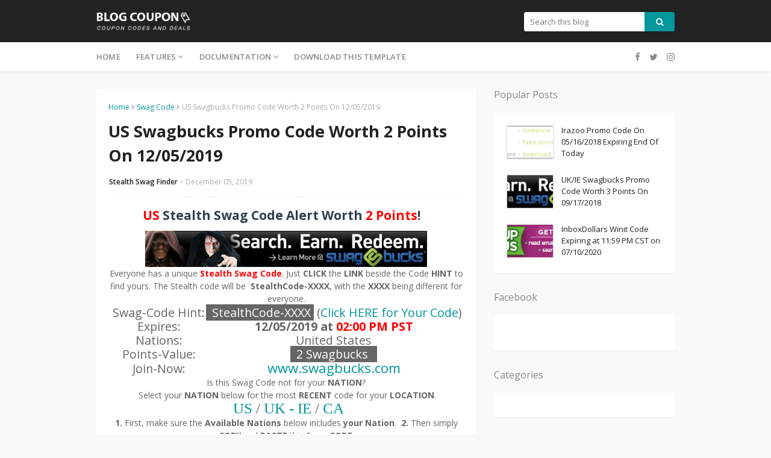

--- FILE ---
content_type: text/html; charset=UTF-8
request_url: https://www.iwantcodes.com/2019/12/us-swagbucks-promo-code-worth-2-points_5.html
body_size: 51854
content:
<!DOCTYPE html>
<html class='ltr' dir='ltr' xmlns='http://www.w3.org/1999/xhtml' xmlns:b='http://www.google.com/2005/gml/b' xmlns:data='http://www.google.com/2005/gml/data' xmlns:expr='http://www.google.com/2005/gml/expr'>
<head>
<meta content='width=device-width, initial-scale=1, minimum-scale=1, maximum-scale=1' name='viewport'/>
<title>US Swagbucks Promo Code Worth 2 Points On 12/05/2019</title>
<meta content='text/html; charset=UTF-8' http-equiv='Content-Type'/>
<!-- Chrome, Firefox OS and Opera -->
<meta content='#f8f9f9' name='theme-color'/>
<!-- Windows Phone -->
<meta content='#f8f9f9' name='msapplication-navbutton-color'/>
<meta content='blogger' name='generator'/>
<link href='https://www.iwantcodes.com/favicon.ico' rel='icon' type='image/x-icon'/>
<link href="https://www.iwantcodes.com/2019/12/us-swagbucks-promo-code-worth-2-points_5.html" rel='canonical' />
<link rel="alternate" type="application/atom+xml" title="I want Codes - Atom" href="https://www.iwantcodes.com/feeds/posts/default" />
<link rel="alternate" type="application/rss+xml" title="I want Codes - RSS" href="https://www.iwantcodes.com/feeds/posts/default?alt=rss" />
<link rel="service.post" type="application/atom+xml" title="I want Codes - Atom" href="https://www.blogger.com/feeds/970769378895629704/posts/default" />

<link rel="alternate" type="application/atom+xml" title="I want Codes - Atom" href="https://www.iwantcodes.com/feeds/2455772749510343805/comments/default" />
<!--Can't find substitution for tag [blog.ieCssRetrofitLinks]-->
<link href='https://blogger.googleusercontent.com/img/b/R29vZ2xl/AVvXsEiLuxJvypmpa-_KY6MsvJTUNlw5ncUwZerctjesuyZG-a5t1X3dtXZfB-_zRHwKY3PzbiHJMLauAq6r8mwIWiawX6mVZ83Hd0s2NbfHG8GgOn5mbr4dRrbrBDsYAfzY2_s8Hi_QWw-rEWY/s1600/swagbucks+codes.jpg' rel='image_src'/>
<meta content='http://www.iwantcodes.com/2019/12/us-swagbucks-promo-code-worth-2-points_5.html' property='og:url'/>
<meta content='US Swagbucks Promo Code Worth 2 Points On 12/05/2019' property='og:title'/>
<meta content='Daily we post promo codes that give users of GPT (Get Paid To Sites) Free Money. For Example SWAGBUCKS, INSTAGC, EARNABLY, PRIZEREBEL, and GIFTHULK.' property='og:description'/>
<meta content='https://blogger.googleusercontent.com/img/b/R29vZ2xl/AVvXsEiLuxJvypmpa-_KY6MsvJTUNlw5ncUwZerctjesuyZG-a5t1X3dtXZfB-_zRHwKY3PzbiHJMLauAq6r8mwIWiawX6mVZ83Hd0s2NbfHG8GgOn5mbr4dRrbrBDsYAfzY2_s8Hi_QWw-rEWY/w1200-h630-p-k-no-nu/swagbucks+codes.jpg' property='og:image'/>
<!-- Google Fonts -->
<link href='https://fonts.googleapis.com/css?family=Open+Sans:300,400,400i,600,600i,700,700i' media='all' rel='stylesheet' type='text/css'/>
<link href='https://stackpath.bootstrapcdn.com/font-awesome/4.7.0/css/font-awesome.min.css' rel='stylesheet'/>
<!-- Template Style CSS -->
<style type='text/css'>@font-face{font-family:'Open Sans';font-style:normal;font-weight:400;font-stretch:100%;font-display:swap;src:url(//fonts.gstatic.com/s/opensans/v44/memSYaGs126MiZpBA-UvWbX2vVnXBbObj2OVZyOOSr4dVJWUgsjZ0B4taVIUwaEQbjB_mQ.woff2)format('woff2');unicode-range:U+0460-052F,U+1C80-1C8A,U+20B4,U+2DE0-2DFF,U+A640-A69F,U+FE2E-FE2F;}@font-face{font-family:'Open Sans';font-style:normal;font-weight:400;font-stretch:100%;font-display:swap;src:url(//fonts.gstatic.com/s/opensans/v44/memSYaGs126MiZpBA-UvWbX2vVnXBbObj2OVZyOOSr4dVJWUgsjZ0B4kaVIUwaEQbjB_mQ.woff2)format('woff2');unicode-range:U+0301,U+0400-045F,U+0490-0491,U+04B0-04B1,U+2116;}@font-face{font-family:'Open Sans';font-style:normal;font-weight:400;font-stretch:100%;font-display:swap;src:url(//fonts.gstatic.com/s/opensans/v44/memSYaGs126MiZpBA-UvWbX2vVnXBbObj2OVZyOOSr4dVJWUgsjZ0B4saVIUwaEQbjB_mQ.woff2)format('woff2');unicode-range:U+1F00-1FFF;}@font-face{font-family:'Open Sans';font-style:normal;font-weight:400;font-stretch:100%;font-display:swap;src:url(//fonts.gstatic.com/s/opensans/v44/memSYaGs126MiZpBA-UvWbX2vVnXBbObj2OVZyOOSr4dVJWUgsjZ0B4jaVIUwaEQbjB_mQ.woff2)format('woff2');unicode-range:U+0370-0377,U+037A-037F,U+0384-038A,U+038C,U+038E-03A1,U+03A3-03FF;}@font-face{font-family:'Open Sans';font-style:normal;font-weight:400;font-stretch:100%;font-display:swap;src:url(//fonts.gstatic.com/s/opensans/v44/memSYaGs126MiZpBA-UvWbX2vVnXBbObj2OVZyOOSr4dVJWUgsjZ0B4iaVIUwaEQbjB_mQ.woff2)format('woff2');unicode-range:U+0307-0308,U+0590-05FF,U+200C-2010,U+20AA,U+25CC,U+FB1D-FB4F;}@font-face{font-family:'Open Sans';font-style:normal;font-weight:400;font-stretch:100%;font-display:swap;src:url(//fonts.gstatic.com/s/opensans/v44/memSYaGs126MiZpBA-UvWbX2vVnXBbObj2OVZyOOSr4dVJWUgsjZ0B5caVIUwaEQbjB_mQ.woff2)format('woff2');unicode-range:U+0302-0303,U+0305,U+0307-0308,U+0310,U+0312,U+0315,U+031A,U+0326-0327,U+032C,U+032F-0330,U+0332-0333,U+0338,U+033A,U+0346,U+034D,U+0391-03A1,U+03A3-03A9,U+03B1-03C9,U+03D1,U+03D5-03D6,U+03F0-03F1,U+03F4-03F5,U+2016-2017,U+2034-2038,U+203C,U+2040,U+2043,U+2047,U+2050,U+2057,U+205F,U+2070-2071,U+2074-208E,U+2090-209C,U+20D0-20DC,U+20E1,U+20E5-20EF,U+2100-2112,U+2114-2115,U+2117-2121,U+2123-214F,U+2190,U+2192,U+2194-21AE,U+21B0-21E5,U+21F1-21F2,U+21F4-2211,U+2213-2214,U+2216-22FF,U+2308-230B,U+2310,U+2319,U+231C-2321,U+2336-237A,U+237C,U+2395,U+239B-23B7,U+23D0,U+23DC-23E1,U+2474-2475,U+25AF,U+25B3,U+25B7,U+25BD,U+25C1,U+25CA,U+25CC,U+25FB,U+266D-266F,U+27C0-27FF,U+2900-2AFF,U+2B0E-2B11,U+2B30-2B4C,U+2BFE,U+3030,U+FF5B,U+FF5D,U+1D400-1D7FF,U+1EE00-1EEFF;}@font-face{font-family:'Open Sans';font-style:normal;font-weight:400;font-stretch:100%;font-display:swap;src:url(//fonts.gstatic.com/s/opensans/v44/memSYaGs126MiZpBA-UvWbX2vVnXBbObj2OVZyOOSr4dVJWUgsjZ0B5OaVIUwaEQbjB_mQ.woff2)format('woff2');unicode-range:U+0001-000C,U+000E-001F,U+007F-009F,U+20DD-20E0,U+20E2-20E4,U+2150-218F,U+2190,U+2192,U+2194-2199,U+21AF,U+21E6-21F0,U+21F3,U+2218-2219,U+2299,U+22C4-22C6,U+2300-243F,U+2440-244A,U+2460-24FF,U+25A0-27BF,U+2800-28FF,U+2921-2922,U+2981,U+29BF,U+29EB,U+2B00-2BFF,U+4DC0-4DFF,U+FFF9-FFFB,U+10140-1018E,U+10190-1019C,U+101A0,U+101D0-101FD,U+102E0-102FB,U+10E60-10E7E,U+1D2C0-1D2D3,U+1D2E0-1D37F,U+1F000-1F0FF,U+1F100-1F1AD,U+1F1E6-1F1FF,U+1F30D-1F30F,U+1F315,U+1F31C,U+1F31E,U+1F320-1F32C,U+1F336,U+1F378,U+1F37D,U+1F382,U+1F393-1F39F,U+1F3A7-1F3A8,U+1F3AC-1F3AF,U+1F3C2,U+1F3C4-1F3C6,U+1F3CA-1F3CE,U+1F3D4-1F3E0,U+1F3ED,U+1F3F1-1F3F3,U+1F3F5-1F3F7,U+1F408,U+1F415,U+1F41F,U+1F426,U+1F43F,U+1F441-1F442,U+1F444,U+1F446-1F449,U+1F44C-1F44E,U+1F453,U+1F46A,U+1F47D,U+1F4A3,U+1F4B0,U+1F4B3,U+1F4B9,U+1F4BB,U+1F4BF,U+1F4C8-1F4CB,U+1F4D6,U+1F4DA,U+1F4DF,U+1F4E3-1F4E6,U+1F4EA-1F4ED,U+1F4F7,U+1F4F9-1F4FB,U+1F4FD-1F4FE,U+1F503,U+1F507-1F50B,U+1F50D,U+1F512-1F513,U+1F53E-1F54A,U+1F54F-1F5FA,U+1F610,U+1F650-1F67F,U+1F687,U+1F68D,U+1F691,U+1F694,U+1F698,U+1F6AD,U+1F6B2,U+1F6B9-1F6BA,U+1F6BC,U+1F6C6-1F6CF,U+1F6D3-1F6D7,U+1F6E0-1F6EA,U+1F6F0-1F6F3,U+1F6F7-1F6FC,U+1F700-1F7FF,U+1F800-1F80B,U+1F810-1F847,U+1F850-1F859,U+1F860-1F887,U+1F890-1F8AD,U+1F8B0-1F8BB,U+1F8C0-1F8C1,U+1F900-1F90B,U+1F93B,U+1F946,U+1F984,U+1F996,U+1F9E9,U+1FA00-1FA6F,U+1FA70-1FA7C,U+1FA80-1FA89,U+1FA8F-1FAC6,U+1FACE-1FADC,U+1FADF-1FAE9,U+1FAF0-1FAF8,U+1FB00-1FBFF;}@font-face{font-family:'Open Sans';font-style:normal;font-weight:400;font-stretch:100%;font-display:swap;src:url(//fonts.gstatic.com/s/opensans/v44/memSYaGs126MiZpBA-UvWbX2vVnXBbObj2OVZyOOSr4dVJWUgsjZ0B4vaVIUwaEQbjB_mQ.woff2)format('woff2');unicode-range:U+0102-0103,U+0110-0111,U+0128-0129,U+0168-0169,U+01A0-01A1,U+01AF-01B0,U+0300-0301,U+0303-0304,U+0308-0309,U+0323,U+0329,U+1EA0-1EF9,U+20AB;}@font-face{font-family:'Open Sans';font-style:normal;font-weight:400;font-stretch:100%;font-display:swap;src:url(//fonts.gstatic.com/s/opensans/v44/memSYaGs126MiZpBA-UvWbX2vVnXBbObj2OVZyOOSr4dVJWUgsjZ0B4uaVIUwaEQbjB_mQ.woff2)format('woff2');unicode-range:U+0100-02BA,U+02BD-02C5,U+02C7-02CC,U+02CE-02D7,U+02DD-02FF,U+0304,U+0308,U+0329,U+1D00-1DBF,U+1E00-1E9F,U+1EF2-1EFF,U+2020,U+20A0-20AB,U+20AD-20C0,U+2113,U+2C60-2C7F,U+A720-A7FF;}@font-face{font-family:'Open Sans';font-style:normal;font-weight:400;font-stretch:100%;font-display:swap;src:url(//fonts.gstatic.com/s/opensans/v44/memSYaGs126MiZpBA-UvWbX2vVnXBbObj2OVZyOOSr4dVJWUgsjZ0B4gaVIUwaEQbjA.woff2)format('woff2');unicode-range:U+0000-00FF,U+0131,U+0152-0153,U+02BB-02BC,U+02C6,U+02DA,U+02DC,U+0304,U+0308,U+0329,U+2000-206F,U+20AC,U+2122,U+2191,U+2193,U+2212,U+2215,U+FEFF,U+FFFD;}</style>
<style id='page-skin-1' type='text/css'><!--
/*
-----------------------------------------------
Blogger Template Style
Name:        Blog Coupon
Version:     Free Version
Version:     2.0
Author:      Sora Templates
Author Url:  https://www.soratemplates.com/
----------------------------------------------- */
/*-- Reset CSS --*/
a,abbr,acronym,address,applet,b,big,blockquote,body,caption,center,cite,code,dd,del,dfn,div,dl,dt,em,fieldset,font,form,h1,h2,h3,h4,h5,h6,html,i,iframe,img,ins,kbd,label,legend,li,object,p,pre,q,s,samp,small,span,strike,strong,sub,sup,table,tbody,td,tfoot,th,thead,tr,tt,u,ul,var{padding:0;border:0;outline:0;vertical-align:baseline;background:0 0;text-decoration:none}form,textarea,input,button{-webkit-appearance:none;-moz-appearance:none;appearance:none;border-radius:0}dl,ul{list-style-position:inside;font-weight:400;list-style:none}ul li{list-style:none}caption,th{text-align:center}img{border:none;position:relative}a,a:visited{text-decoration:none}.clearfix{clear:both}.section,.widget,.widget ul{margin:0;padding:0}a{color:#00979d}a img{border:0}abbr{text-decoration:none}.CSS_LIGHTBOX{z-index:999999!important}.separator a{clear:none!important;float:none!important;margin-left:0!important;margin-right:0!important}#navbar-iframe,.widget-item-control,a.quickedit,.home-link,.feed-links{display:none!important}.center{display:table;margin:0 auto;position:relative}.widget > h2,.widget > h3{display:none}
.post-body a:visited{color:red;}
/*-- Body Content CSS --*/
body{background:#f8f9f9 url() repeat fixed top left;background-color:#f8f9f9;font-family:'Open Sans',sans-serif;font-size:14px;color:#656565;font-weight:400;line-height:1.4em;word-wrap:break-word;margin:0;padding:0}
#outer-wrapper{background-color:#f8f9f9;margin:0 auto;box-shadow:0 0 5px rgba(0,0,0,.1)}
.row{width:960px}
#content-wrapper{margin:30px auto 0;overflow:hidden}
#content-wrapper > .container{margin:0 -15px}
#main-wrapper{float:left;overflow:hidden;width:66.66666667%;box-sizing:border-box;word-wrap:break-word;padding:0 15px;margin:0}
#sidebar-wrapper{float:right;overflow:hidden;width:33.33333333%;box-sizing:border-box;word-wrap:break-word;padding:0 15px}
.post-image-wrap{position:relative;display:block}
.post-image-link,.about-author .avatar-container,.comments .avatar-image-container{color:transparent!important}
.post-thumb{
display:block;
position:relative;
width:100%;
height:100%;
object-fit:cover;
object-position: center;
z-index:1;
opacity: 0;
transition:opacity .17s ease,transform .17s ease
}
.post-thumb.lazy-yard {
opacity: 1;
}
.post-image-link{box-sizing:border-box;border:2px solid #ebebeb;border-radius:3px}
.post-image-link:hover{border-color:#00979d}
.post-title a{display:block}
.social a:before{display:inline-block;font-family:FontAwesome;font-style:normal;font-weight:400}
.social .blogger a:before{content:"\f37d"}
.social .facebook a:before{content:"\f09a"}
.social .twitter a:before{content:"\f099"}
.social .gplus a:before{content:"\f0d5"}
.social .rss a:before{content:"\f09e"}
.social .youtube a:before{content:"\f167"}
.social .skype a:before{content:"\f17e"}
.social .stumbleupon a:before{content:"\f1a4"}
.social .tumblr a:before{content:"\f173"}
.social .vk a:before{content:"\f189"}
.social .stack-overflow a:before{content:"\f16c"}
.social .github a:before{content:"\f09b"}
.social .linkedin a:before{content:"\f0e1"}
.social .dribbble a:before{content:"\f17d"}
.social .soundcloud a:before{content:"\f1be"}
.social .behance a:before{content:"\f1b4"}
.social .digg a:before{content:"\f1a6"}
.social .instagram a:before{content:"\f16d"}
.social .pinterest a:before{content:"\f0d2"}
.social .twitch a:before{content:"\f1e8"}
.social .delicious a:before{content:"\f1a5"}
.social .codepen a:before{content:"\f1cb"}
.social .reddit a:before{content:"\f1a1"}
.social .whatsapp a:before{content:"\f232"}
.social .snapchat a:before{content:"\f2ac"}
.social .email a:before{content:"\f0e0"}
.social .external-link a:before{content:"\f35d"}
.social-color .blogger a{background-color:#ff5722}
.social-color .facebook a{background-color:#3b5999}
.social-color .twitter a{background-color:#00acee}
.social-color .gplus a{background-color:#db4a39}
.social-color .youtube a{background-color:#f50000}
.social-color .instagram a{background:linear-gradient(15deg,#ffb13d,#dd277b,#4d5ed4)}
.social-color .pinterest a{background-color:#ca2127}
.social-color .dribbble a{background-color:#ea4c89}
.social-color .linkedin a{background-color:#0077b5}
.social-color .tumblr a{background-color:#365069}
.social-color .twitch a{background-color:#6441a5}
.social-color .rss a{background-color:#ffc200}
.social-color .skype a{background-color:#00aff0}
.social-color .stumbleupon a{background-color:#eb4823}
.social-color .vk a{background-color:#4a76a8}
.social-color .stack-overflow a{background-color:#f48024}
.social-color .github a{background-color:#24292e}
.social-color .soundcloud a{background:linear-gradient(#ff7400,#ff3400)}
.social-color .behance a{background-color:#191919}
.social-color .digg a{background-color:#1b1a19}
.social-color .delicious a{background-color:#0076e8}
.social-color .codepen a{background-color:#000}
.social-color .reddit a{background-color:#ff4500}
.social-color .whatsapp a{background-color:#3fbb50}
.social-color .snapchat a{background-color:#ffe700}
.social-color .email a{background-color:#888}
.social-color .external-link a{background-color:#222222}
#header-wrap{position:relative;margin:0}
.header-header{background-color:#222222;width:100%;height:30px;position:relative;overflow:hidden;padding:20px 0}
.header-header .container{position:relative;margin:0 auto;padding:0}
.header-logo{position:relative;float:left;width:auto;max-width:250px;max-height:30px;margin:0;padding:0}
.header-logo .header-image-wrapper{display:block}
.header-logo img{max-width:100%;max-height:30px;margin:0}
.header-logo h1{color:#222222;font-size:20px;line-height:30px;margin:0}
.header-logo p{font-size:12px;margin:5px 0 0}
.header-menu{position:relative;width:100%;height:48px;background-color:#fff;z-index:10;font-size:13px;margin:0;box-shadow:0 0 5px rgba(0,0,0,0.12)}
.header-menu .container{position:relative;margin:0 auto;padding:0}
#main-menu .widget,#main-menu .widget > .widget-title{display:none}
#main-menu .show-menu{display:block}
#main-menu{position:relative;height:48px;z-index:15}
#main-menu ul > li{float:left;position:relative;margin:0;padding:0;transition:background .17s}
#main-menu ul > li > a{position:relative;color:#888;font-size:13px;font-weight:600;line-height:48px;text-transform:uppercase;letter-spacing:.2px;display:inline-block;margin:0;padding:0 13px}
#main-menu ul#main-menu-nav > li:first-child > a{padding-left:0}
#main-menu ul > li:hover > a{color:#00979d}
#main-menu ul > li > ul{position:absolute;float:left;left:0;top:48px;width:180px;background-color:#fff;z-index:99999;margin-top:0;padding:5px 0;box-shadow:0 3px 5px rgba(0,0,0,0.2);visibility:hidden;opacity:0}
#main-menu ul > li > ul > li > ul{position:absolute;float:left;top:0;left:100%;margin:-5px 0 0}
#main-menu ul > li > ul > li{display:block;float:none;position:relative}
#main-menu ul > li > ul > li a{display:block;height:36px;font-size:13px;color:#888;font-weight:400;text-transform:inherit;line-height:36px;box-sizing:border-box;margin:0;padding:0 15px;border-bottom:0;transition:all .17s ease}
#main-menu ul > li.has-sub > a:after{content:'\f107';float:right;font-family:FontAwesome;font-size:14px;font-weight:400;margin:0 0 0 3px}
#main-menu ul > li > ul > li.has-sub > a:after{content:'\f105';float:right;margin:0}
#main-menu .mega-menu{position:static!important}
#main-menu .mega-menu > ul{width:100%;box-sizing:border-box;padding:20px 10px}
#main-menu .mega-menu > ul.mega-menu-inner{overflow:hidden}
#main-menu ul > li:hover > ul,#main-menu ul > li > ul > li:hover > ul{visibility:visible;opacity:1}
#main-menu ul ul{transition:all .17s ease}
.mega-menu-inner .mega-item{float:left;width:25%;box-sizing:border-box;padding:0 10px}
.mega-menu-inner .mega-content{position:relative;width:100%;overflow:hidden;padding:0}
.mega-content .post-image-wrap{width:100%;height:140px}
.mega-content .post-image-link{width:100%;height:100%;z-index:1;display:block;position:relative;overflow:hidden;border-radius:3px}
.mega-content .post-title{position:relative;font-size:14px;font-weight:400;line-height:1.5em;margin:8px 0 5px}
.mega-content .post-title a{display:block;color:#222222}
.mega-content .post-title a:hover{color:#00979d;text-decoration:underline}
.no-posts{float:left;width:100%;height:100px;line-height:100px;text-align:center}
.mega-menu .no-posts{line-height:60px;color:#888}
.show-search,.hide-search{position:absolute;right:0;top:0;display:block;width:48px;height:48px;background-color:#00979d;line-height:48px;z-index:20;color:#888;font-size:15px;text-align:center;cursor:pointer}
.show-search:before{content:"\f002";font-family:FontAwesome;font-weight:400}
.hide-search:before{content:"\f00d";font-family:FontAwesome;font-weight:400}
.show-search:hover,.hide-search:hover{color:#fff}
#header-search{float:right;width:250px}
#header-search .search-form{width:100%;height:32px;overflow:hidden;display:flex;padding:0}
#header-search .search-input{width:100%;height:32px;font-family:inherit;color:#222222;margin:0;padding:0 10px;background-color:#fff;font-size:13px;font-weight:400;line-height:32px;outline:none;box-sizing:border-box;border:0;border-radius:3px 0 0 3px}
#header-search #search-submit{width:60px;height:32px;background-color:#00979d;color:#fff;line-height:32px;cursor:pointer;outline:none;border:0;border-radius:0 3px 3px 0;transition:opacity .17s ease}
#header-search #search-submit:hover{opacity:.85}
#header-search ::placeholder{color:#777}
.nav-social{position:absolute;top:0;right:0;height:48px;background-color:#fff;z-index:20;margin:0}
.nav-social .widget > .widget-title{display:none}
.nav-social ul{position:relative;float:right}
.nav-social ul li{float:left;height:48px;line-height:48px;margin-left:5px}
.nav-social ul li a{display:block;font-size:15px;color:#888;padding:0 5px}
.nav-social ul li:last-child a{padding-right:0}
.nav-social ul li a:hover{color:#00979d}
.slide-menu-toggle{display:none;position:absolute;line-height:48px;height:48px;width:48px;top:0;left:0;font-family:FontAwesome;color:#888;font-size:16px;font-weight:400;text-align:left;cursor:pointer;z-index:4;padding:0}
.slide-menu-toggle:before{content:"\f0c9"}
.nav-active .slide-menu-toggle:before{content:"\f00d"}
.slide-menu-toggle:hover{color:#00979d}
.mobile-menu{display:none;position:absolute;top:48px;left:0;width:100%;background-color:#fff;box-sizing:border-box;padding:20px;visibility:hidden;opacity:0;transform-origin:0 0;transform:scaleY(0);transition:all .17s ease;box-shadow:0 3px 5px rgba(0,0,0,0.2);border-top:1px solid #ebebeb}
.nav-active .mobile-menu{visibility:visible;opacity:1;transform:scaleY(1)}
.mobile-menu > ul{margin:0}
.mobile-menu .m-sub{display:none;padding:0}
.mobile-menu ul li{position:relative;display:block;overflow:hidden;float:left;width:100%;font-size:12px;font-weight:600;line-height:38px;margin:0;padding:0}
.mobile-menu > ul li ul{overflow:hidden}
.mobile-menu > ul > li:first-child{border-top:0}
.mobile-menu > ul > li > a{text-transform:uppercase}
.mobile-menu ul li a{color:#888;padding:0;display:block}
.mobile-menu ul li.has-sub .submenu-toggle{position:absolute;top:0;right:0;color:#888;cursor:pointer}
.mobile-menu ul li.has-sub .submenu-toggle:after{content:'\f105';font-family:FontAwesome;font-weight:400;float:right;width:34px;font-size:16px;text-align:center;transition:all .17s ease}
.mobile-menu ul li.has-sub.show > .submenu-toggle:after{transform:rotate(90deg)}
.mobile-menu > ul > li > ul > li a{font-size:13px;text-transform:initial;font-weight:600}
.mobile-menu > ul > li > ul > li > a{color:#888;font-weight:400;padding:0 0 0 15px}
.mobile-menu > ul > li > ul > li > ul > li > a{color:#888;font-weight:400;padding:0 0 0 30px}
.mobile-menu ul li a:hover,.mobile-menu ul > li > .submenu-toggle:hover{color:#00979d}
.post-meta{overflow:hidden;color:#aaa;font-size:12px;font-weight:400;padding:0 1px}
.item-post .post-meta{line-height:18px}
.post-meta span,.post-meta i{float:left;display:inline-block;margin:0}
.post-meta span img{float:left;width:18px;height:18px;color:#fff;margin:0 5px 0 0;border-radius:50%}
.post-meta i{margin:0 4px}
.post-meta .post-author:after{content:'-';margin:0 4px}
.post-author{font-weight:700}
.post-tag{color:#00979d;font-weight:600}
.post-meta a{font-weight:600;color:#222222}
.post-meta a:hover{color:#00979d;text-decoration:underline}
.hot-wrapper{position:relative;float:left;width:100%}
.hot-section{margin:0 auto}
.hot-wrapper{display:none}
.hot-wrapper.show-hot-wrap{display:block!important}
.hot-section .widget{padding:30px 0 0;overflow:hidden}
.hot-section .widget-title h3{font-size:16px;color:#888;font-weight:400;margin:0 0 15px}
.hot-section .widget-content{position:relative;float:left;width:100%;overflow:hidden;background-color:#fff;box-sizing:border-box;padding:20px 10px;margin:0;border-bottom:1px solid rgba(0,0,0,0.08)}
.hot-loader{position:relative;height:100%;height:186px;overflow:hidden;display:block}
.hot-loader:after{content:'';position:absolute;top:50%;left:50%;width:26px;height:26px;margin:-15px 0 0 -15px;border:2px solid #00979d;border-left-color:#f5f5f5;border-radius:100%;animation:spinner .8s infinite linear;transform-origin:center}
@-webkit-keyframes spinner {
0%{-webkit-transform:rotate(0deg);transform:rotate(0deg)}
to{-webkit-transform:rotate(1turn);transform:rotate(1turn)}
}
@keyframes spinner {
0%{-webkit-transform:rotate(0deg);transform:rotate(0deg)}
to{-webkit-transform:rotate(1turn);transform:rotate(1turn)}
}
ul.hot-posts{position:relative;overflow:hidden;width:100%;margin:0}
.hot-posts .hot-item{position:relative;float:left;width:25%;overflow:hidden;box-sizing:border-box;padding:0 10px}
.hot-item-inner{position:relative;float:left;width:100%;height:100%;overflow:hidden;display:block}
.hot-posts .post-image-link{width:100%;height:140px;position:relative;overflow:hidden;display:block}
.hot-posts .post-title{font-size:14px;font-weight:400;display:block;line-height:1.5em;margin:10px 0 5px}
.hot-posts .post-title a{color:#222222;display:block}
.hot-posts .post-title a:hover{color:#00979d;text-decoration:underline}
.hot-posts .post-meta a{color:#fff}
.hot-section .no-posts{position:absolute;top:calc(50% - 50px);left:0;width:100%}
.queryMessage{overflow:hidden;color:#222222;font-size:13px;font-weight:400;padding:0;margin:0 0 20px}
.queryMessage .query-info{margin:0 5px}
.queryMessage .search-query,.queryMessage .search-label{font-weight:700;text-transform:uppercase}
.queryMessage .search-query:before,.queryMessage .search-label:before{content:"\201c"}
.queryMessage .search-query:after,.queryMessage .search-label:after{content:"\201d"}
.queryEmpty{font-size:13px;font-weight:400;padding:10px 0;margin:0 0 25px;text-align:center}
.title-wrap > h3{font-size:16px;color:#888;font-weight:400;margin:0 0 15px}
.show-more:hover{background-color:#222222}
.custom-widget li{overflow:hidden;margin:20px 0 0}
.custom-widget li:first-child{padding:0;margin:0;border:0}
.custom-widget .post-image-link{position:relative;width:80px;height:58px;float:left;overflow:hidden;display:block;vertical-align:middle;margin:0 12px 0 0}
.custom-widget .post-info{overflow:hidden}
.custom-widget .post-title{overflow:hidden;font-size:13px;font-weight:400;line-height:1.5em;margin:0 0 5px}
.custom-widget .post-title a{display:block;color:#222222}
.custom-widget .post-title a:hover{text-decoration:underline}
.index-post-wrap{position:relative;float:left;width:100%}
.blog-post{display:block;overflow:hidden;word-wrap:break-word}
.index-post{display:block;background-color:#fff;box-sizing:border-box;padding:20px;margin:0 0 20px;border-bottom:1px solid rgba(0,0,0,0.08)}
.index-post .post-image-wrap{float:left;width:150px;height:95px;overflow:hidden;margin-right:20px}
.index-post .post-image-wrap .post-image-link{width:100%;height:100%;position:relative;display:block;z-index:1;overflow:hidden}
.index-post .post-info{overflow:hidden}
.index-post .post-info > h2{font-size:16px;font-weight:400;line-height:1.5em;text-decoration:none;margin:0}
.index-post .post-info > h2 > a{display:block;color:#222222}
.index-post .post-info > h2 > a:hover{color:#00979d;text-decoration:underline}
.read-more{display:inline-block;background-color:#ff9900;height:28px;font-size:12px;color:#fff;font-weight:600;line-height:28px;text-transform:uppercase;padding:0 20px;margin:10px 0 0;border-bottom:1px solid rgba(0,0,0,.1);border-radius:3px;transition:background .17s ease}
.read-more:hover{background-color:#222222}
.widget iframe,.widget img{max-width:100%}
.date-header{display:block;overflow:hidden;font-weight:400;margin:0!important;padding:0}
.index-post .post-meta{margin:5px 0 0}
.post-timestamp{margin-left:0}
.post-item-content{float:left;width:100%;background-color:#fff;box-sizing:border-box;padding:20px;margin:0 0 30px;border-bottom:1px solid rgba(0,0,0,0.08)}
#breadcrumb{font-size:12px;font-weight:400;color:#aaa;margin:0 0 10px}
#breadcrumb a{color:#00979d}
#breadcrumb a:hover{color:#222222}
#breadcrumb a,#breadcrumb em{display:inline-block}
#breadcrumb .delimiter:after{content:'\f054';font-family:FontAwesome;font-size:8px;font-weight:400;font-style:normal;vertical-align:middle;margin:0 3px}
.item-post h1.post-title{color:#222222;font-size:27px;line-height:1.5em;font-weight:700;position:relative;display:block;margin:10px 0 15px;padding:0}
.static_page .item-post h1.post-title{margin:0}
.item-post .post-body{width:100%;line-height:1.5em;overflow:hidden;padding:20px 0 0;margin:15px 0 0;border-top:1px dashed #ebebeb}
.static_page .item-post .post-body{padding:20px 0}
.item-post .post-outer{padding:0}
.item-post .post-body img{max-width:100%}
.main .widget{margin:0}
.main .Blog{border-bottom-width:0}
.post-footer{position:relative;float:left;width:100%;margin:0}
.inline-ad{position:relative;display:block;max-height:60px;margin:0 0 30px}
.inline-ad > ins{display:block!important;margin:0 auto!important}
.item .inline-ad{float:left;width:100%;margin:20px 0 0}
.item-post-wrap > .inline-ad{margin:0 0 20px}
.post-labels{overflow:hidden;height:auto;position:relative;margin:30px 0 0;padding:0}
.post-labels a{float:left;color:#00979d;font-size:12px;font-weight:400;margin-right:10px;padding:0}
.post-labels a:hover{color:#222222}
.post-reactions{height:28px;display:block;margin:15px 0 0}
.post-reactions span{float:left;color:#222222;font-size:11px;line-height:25px;text-transform:uppercase;font-weight:700}
.reactions-inner{float:left;margin:0;height:28px}
.post-share{position:relative;overflow:hidden;line-height:0;margin:15px 0 0}
ul.share-links{position:relative}
.share-links li{width:32px;float:left;box-sizing:border-box;margin:0 5px 0 0}
.share-links li.facebook,.share-links li.twitter{width:20%}
.share-links li a{float:left;display:inline-block;cursor:pointer;width:100%;height:32px;line-height:32px;color:#fff;font-weight:400;font-size:13px;text-align:center;box-sizing:border-box;opacity:1;border-radius:3px;transition:all .17s ease}
.share-links li.whatsapp-mobile{display:none}
.is-mobile li.whatsapp-desktop{display:none}
.is-mobile li.whatsapp-mobile{display:inline-block}
.share-links li a:before{float:left;display:block;width:32px;background-color:rgba(0,0,0,0.05);text-align:center;line-height:32px}
.share-links li a:hover{opacity:.8}
ul.post-nav{position:relative;overflow:hidden;display:block;margin:0 0 30px}
.post-nav li{display:inline-block;width:50%}
.post-nav .post-prev{float:left;text-align:left;box-sizing:border-box;padding:0 10px}
.post-nav .post-next{float:right;text-align:right;box-sizing:border-box;padding:0 10px}
.post-nav li a{color:#aaa;line-height:1.4em;display:block;overflow:hidden}
.post-nav li:hover a p{color:#00979d;text-decoration:underline}
.post-nav li span{display:block;font-size:11px;color:#aaa;font-weight:600;text-transform:uppercase;padding:0 0 2px}
.post-nav .post-prev span:before{content:"\f053";float:left;font-family:FontAwesome;font-size:10px;font-weight:400;text-transform:none;margin:0 2px 0 0}
.post-nav .post-next span:after{content:"\f054";float:right;font-family:FontAwesome;font-size:10px;font-weight:400;text-transform:none;margin:0 0 0 2px}
.post-nav p{font-size:12px;font-weight:400;line-height:1.4em;margin:0}
.post-nav .post-nav-active p{color:#aaa!important;text-decoration:none!important}
.about-author{position:relative;display:block;overflow:hidden;background-color:#fff;padding:20px;margin:0 0 30px;border-bottom:1px solid rgba(0,0,0,0.08)}
.about-author .avatar-container{position:relative;float:left;width:80px;height:80px;background-color:rgba(155,155,155,0.07);overflow:hidden;margin:0 15px 0 0;border-radius:100%}
.about-author .author-avatar{float:left;width:100%;height:100%}
.author-name{overflow:hidden;display:inline-block;font-size:12px;font-weight:700;text-transform:uppercase;line-height:14px;margin:7px 0 3px}
.author-name span{color:#222222}
.author-name a{color:#00979d}
.author-name a:hover{text-decoration:underline}
.author-description{display:block;overflow:hidden;font-size:12px;font-weight:400;line-height:1.5em}
.author-description a:hover{text-decoration:underline}
#related-wrap{overflow:hidden;margin:0 0 30px}
#related-wrap .related-tag{display:none}
.related-ready{float:left;width:100%;background-color:#fff;box-sizing:border-box;padding:20px;border-bottom:1px solid rgba(0,0,0,0.08)}
.related-ready .loader{height:178px}
ul.related-posts{position:relative;overflow:hidden;margin:0 -10px;padding:0}
.related-posts .related-item{width:33.33333333%;position:relative;overflow:hidden;float:left;display:block;box-sizing:border-box;padding:0 10px;margin:0}
.related-posts .post-image-link{width:100%;height:120px;position:relative;overflow:hidden;display:block}
.related-posts .post-title{font-size:13px;font-weight:400;line-height:1.5em;display:block;margin:7px 0 5px}
.related-posts .post-title a{color:#222222}
.related-posts .post-title a:hover{color:#00979d;text-decoration:underline}
#blog-pager{float:left;width:100%;overflow:hidden;clear:both;margin:10px 0 30px}
.blog-pager a,.blog-pager span{float:left;display:block;min-width:32px;height:32px;color:#888;font-size:13px;font-weight:600;line-height:32px;text-align:center;box-sizing:border-box;padding:0 10px;margin:0 10px 0 0;border:1px solid rgba(0,0,0,0.08);border-radius:3px;transition:all .17s ease}
.blog-pager span.page-dots{min-width:20px;background-color:transparent;font-size:16px;color:#656565;font-weight:400;line-height:32px;padding:0;border:0}
.blog-pager .page-of{display:none;width:auto;float:right;border-color:rgba(0,0,0,0);margin:0}
.blog-pager .page-active,.blog-pager a:hover{color:#00979d;border-color:#00979d}
.blog-pager .page-prev:before,.blog-pager .page-next:before{font-family:FontAwesome;font-size:11px;font-weight:400}
.blog-pager .page-prev:before{content:'\f053'}
.blog-pager .page-next:before{content:'\f054'}
.blog-pager .blog-pager-newer-link,.blog-pager .blog-pager-older-link{float:left;display:inline-block;width:auto;padding:0 10px;margin:0}
.blog-pager .blog-pager-older-link{float:right}
.archive #blog-pager,.home .blog-pager .blog-pager-newer-link,.home .blog-pager .blog-pager-older-link{display:none}
.blog-post-comments{display:none}
.blog-post-comments .comments-title{margin:0 0 20px}
.comments-system-disqus .comments-title,.comments-system-facebook .comments-title{margin:0}
#comments{background-color:#fff;padding:20px;margin:0 0 30px;border-bottom:1px solid rgba(0,0,0,0.08)}
#gpluscomments{float:left!important;width:100%!important;margin:0 0 25px!important}
#gpluscomments iframe{float:left!important;width:100%}
.comments{display:block;clear:both;margin:0;color:#222222}
.comments .comment-thread > ol{padding:0}
.comments > h3{font-size:13px;font-weight:400;font-style:italic;padding-top:1px;margin:0 0 10px}
.comments .comments-content .comment{list-style:none;margin:0;padding:0 0 8px}
.comments .comments-content .comment:first-child{padding-top:0}
.facebook-tab,.fb_iframe_widget_fluid span,.fb_iframe_widget iframe{width:100%!important}
.comments .item-control{position:static}
.comments .avatar-image-container{float:left;overflow:hidden;position:absolute}
.comments .avatar-image-container,.comments .avatar-image-container img{height:35px;max-height:35px;width:35px;max-width:35px;border-radius:100%}
.comments .comment-block{overflow:hidden;padding:0 0 10px}
.comments .comment-block,.comments .comments-content .comment-replies{margin:0 0 0 50px}
.comments .comments-content .inline-thread{padding:0}
.comments .comment-actions{float:left;width:100%;position:relative;margin:0}
.comments .comments-content .comment-header{font-size:16px;display:block;overflow:hidden;clear:both;margin:0 0 10px;padding:0;border-bottom:0}
.comments .comments-content .comment-header a{color:#222222}
.comments .comments-content .comment-header a:hover{color:#00979d}
.comments .comments-content .user{font-style:normal;font-weight:400;display:block}
.comments .comments-content .icon.blog-author{display:none}
.comments .comments-content .comment-content{display:block;background-color:#f8f9f9;font-size:13px;color:#5E5E5E;font-weight:400;text-align:left;line-height:1.4em;padding:15px;margin:5px 0;border-radius:3px}
.comments .comment .comment-actions a{color:#00979d;font-weight:400;font-size:10px;margin-right:10px}
.comments .comment .comment-actions a:hover{text-decoration:underline}
.comments .comments-content .datetime{float:left;font-size:11px;font-weight:400;color:#aaa;position:relative;padding:0 1px;margin:4px 0 0;display:block}
.comments .comments-content .datetime a,.comments .comments-content .datetime a:hover{color:#aaa}
.comments .thread-toggle{margin-bottom:4px}
.comments .thread-toggle .thread-arrow{height:7px;margin:0 3px 2px 0}
.comments .thread-count a,.comments .continue a{transition:opacity .17s}
.comments .thread-count a:hover,.comments .continue a:hover{opacity:.8}
.comments .thread-expanded{padding:5px 0 0}
.comments .thread-chrome.thread-collapsed{display:none}
.thread-arrow:before{content:'';font-family:FontAwesome;color:#222222;font-weight:400;margin:0 2px 0 0}
.comments .thread-expanded .thread-arrow:before{content:'\f0d7'}
.comments .thread-collapsed .thread-arrow:before{content:'\f0da'}
.comments .comments-content .comment-thread{margin:0}
.comments .continue a{padding:0 0 0 60px;font-weight:400}
.comments .comments-content .loadmore.loaded{margin:0;padding:0}
.comments .comment-replybox-thread{margin:0}
.comments .continue a,.thread-expanded .thread-count,.thread-expanded .thread-arrow,.comments .comments-content .loadmore,.comments .comments-content .loadmore.loaded{display:none}
#comment-editor{margin:0 0 20px}
.post-body h1,.post-body h2,.post-body h3,.post-body h4,.post-body h5,.post-body h6{color:#222222;font-weight:700;margin:0 0 15px}
.post-body h1,.post-body h2{font-size:24px}
.post-body h3{font-size:21px}
.post-body h4{font-size:18px}
.post-body h5{font-size:16px}
.post-body h6{font-size:13px}
blockquote{font-style:italic;padding:10px;margin:0;border-left:4px solid #00979d}
blockquote:before,blockquote:after{display:inline-block;font-family:FontAwesome;font-style:normal;font-weight:400;color:#aaa;line-height:1}
blockquote:before{content:'\f10d';margin:0 10px 0 0}
blockquote:after{content:'\f10e';margin:0 0 0 10px}
.widget .post-body ul,.widget .post-body ol{line-height:1.5;font-weight:400}
.widget .post-body li{margin:5px 0;padding:0;line-height:1.5}
.post-body ul{padding:0 0 0 20px}
.post-body ul li:before{content:"\f105";font-family:FontAwesome;font-size:13px;font-weight:400;margin:0 5px 0 0}
.post-body u{text-decoration:underline}
.post-body a{transition:all .17s ease}
.post-body strike{text-decoration:line-through}
.post-btn{display:inline-block;height:34px;background-color:#00979d;font-size:15px;color:#fff;line-height:34px;font-weight:700;padding:0 30px}
.post-btn:before{content:'\f019';font-family:FontAwesome;font-weight:400;display:inline-block;margin:0 5px 0 0}
.post-btn:hover{background-color:#222222}
.get-code{display:block;overflow:hidden;padding:20px;box-sizing:border-box;border:1px dashed #ccc}
.code-show{float:left;height:32px;background-color:#ff9900;color:#fff;font-size:12px;text-transform:uppercase;font-weight:600;line-height:32px;cursor:pointer;padding:0 25px;border-bottom:1px solid rgba(0,0,0,.1);border-radius:3px;transition:all .17s ease}
.code-show:hover{background-color:#222222}
.code-code{float:right;height:32px;background-color:#00979d;color:#fff;font-size:18px;text-transform:uppercase;font-weight:700;line-height:32px;letter-spacing:1px;padding:0 20px}
.contact-form{overflow:hidden}
.contact-form .widget-title{display:none}
.contact-form .contact-form-name{width:calc(50% - 5px)}
.contact-form .contact-form-email{width:calc(50% - 5px);float:right}
.sidebar .widget{position:relative;overflow:hidden;box-sizing:border-box;padding:0;margin:0 0 30px}
.sidebar .widget-title{position:relative;float:left;width:100%;margin:0 0 20px}
.sidebar .widget-title > h3{font-size:16px;color:#888;font-weight:400;margin:0}
.sidebar .widget-content{float:left;width:100%;background-color:#fff;box-sizing:border-box;padding:20px;margin:0;border-bottom:1px solid rgba(0,0,0,0.08)}
.list-label li{position:relative;display:block;padding:7px 0;border-top:1px dotted #ebebeb}
.list-label li:first-child{padding-top:0;border-top:0}
.list-label li:last-child{padding-bottom:0;border-bottom:0}
.list-label li a{display:block;color:#00979d;font-size:12px;font-weight:400;text-transform:capitalize}
.list-label li a:before{content:"\f054";float:left;color:#222222;font-weight:400;font-family:FontAwesome;font-size:6px;margin:1px 3px 0 0}
.list-label li a:hover{color:#222222}
.list-label .label-count{position:relative;float:right;height:16px;color:#00979d;font-size:11px;font-weight:400;text-align:center;line-height:16px;padding:0 5px}
.cloud-label li{position:relative;float:left;margin:0 10px 0 0}
.cloud-label li a{display:block;color:#00979d;font-size:12px;font-weight:400;padding:2px 0;transition:all .17s ease}
.cloud-label li a:hover{color:#222222}
.cloud-label .label-count{display:none}
.sidebar .FollowByEmail > .widget-title > h3{margin:0}
.FollowByEmail .widget-content{position:relative;overflow:hidden;background-color:#222222;text-align:center;font-weight:400;box-sizing:border-box;padding:20px}
.FollowByEmail .widget-content > h3{font-size:18px;color:#fff;font-weight:700;text-transform:uppercase;margin:0 0 13px}
.FollowByEmail .before-text{font-size:13px;color:#aaa;line-height:1.5em;margin:0 0 15px;display:block;padding:0 10px;overflow:hidden}
.FollowByEmail .widget-content:after{content:'\f0e0';position:absolute;top:0;right:-10px;font-family:FontAwesome;font-size:50px;color:rgba(155,155,155,0.2);transform:rotate(21deg)}
.FollowByEmail .follow-by-email-inner{position:relative}
.FollowByEmail .follow-by-email-inner .follow-by-email-address{width:100%;height:32px;color:#222222;font-size:11px;font-family:inherit;padding:0 10px;margin:0 0 10px;box-sizing:border-box;border:0;border-radius:3px;transition:ease .17s}
.FollowByEmail .follow-by-email-inner .follow-by-email-submit{width:100%;height:32px;font-family:inherit;font-size:11px;color:#fff;background-color:#00979d;text-transform:uppercase;text-align:center;font-weight:700;cursor:pointer;margin:0;border:0;border-radius:3px;transition:all .17s ease}
.FollowByEmail .follow-by-email-inner .follow-by-email-submit:hover{opacity:.85}
#ArchiveList ul.flat li{color:#222222;font-size:13px;font-weight:400;padding:7px 0;border-bottom:1px dotted #eaeaea}
#ArchiveList ul.flat li:first-child{padding-top:0}
#ArchiveList ul.flat li:last-child{padding-bottom:0;border-bottom:0}
#ArchiveList .flat li > a{display:block;color:#222222}
#ArchiveList .flat li > a:hover{color:#00979d}
#ArchiveList .flat li > a:before{content:"\f054";float:left;color:#222222;font-weight:400;font-family:FontAwesome;font-size:6px;margin:1px 3px 0 0;display:inline-block}
#ArchiveList .flat li > a > span{position:relative;float:right;height:16px;color:#00979d;font-size:11px;font-weight:400;text-align:center;line-height:16px;padding:0 5px}
.PopularPosts .post{overflow:hidden;margin:20px 0 0}
.PopularPosts .post:first-child{padding:0;margin:0;border:0}
.PopularPosts .post-image-link{position:relative;width:80px;height:58px;float:left;overflow:hidden;display:block;vertical-align:middle;margin:0 12px 0 0}
.PopularPosts .post-info{overflow:hidden}
.PopularPosts .post-title{font-size:13px;font-weight:400;line-height:1.5em;margin:0 0 5px}
.PopularPosts .post-title a{display:block;color:#222222}
.PopularPosts .post-title a:hover{color:#00979d;text-decoration:underline}
.FeaturedPost .post-image-link{display:block;position:relative;width:100%;height:170px;overflow:hidden;margin:0 0 10px}
.FeaturedPost .post-title{font-size:15px;overflow:hidden;font-weight:400;line-height:1.5em;margin:0 0 5px}
.FeaturedPost .post-title a{color:#222222;display:block}
.FeaturedPost .post-title a:hover{color:#00979d;text-decoration:underline}
.Text{font-size:13px}
.contact-form-widget form{font-weight:400}
.contact-form-name{float:left;width:100%;height:30px;font-family:inherit;font-size:13px;line-height:30px;box-sizing:border-box;padding:5px 10px;margin:0 0 10px;border:1px solid #ebebeb}
.contact-form-email{float:left;width:100%;height:30px;font-family:inherit;font-size:13px;line-height:30px;box-sizing:border-box;padding:5px 10px;margin:0 0 10px;border:1px solid #ebebeb}
.contact-form-email-message{float:left;width:100%;font-family:inherit;font-size:13px;box-sizing:border-box;padding:5px 10px;margin:0 0 10px;border:1px solid #ebebeb}
.contact-form-button-submit{float:left;width:100%;height:30px;background-color:#00979d;font-size:13px;color:#fff;line-height:30px;cursor:pointer;box-sizing:border-box;padding:0 10px;margin:0;border:0;transition:background .17s ease}
.contact-form-button-submit:hover{background-color:#222222}
.contact-form-error-message-with-border{float:left;width:100%;background-color:#fbe5e5;font-size:11px;text-align:center;line-height:11px;padding:3px 0;margin:10px 0;box-sizing:border-box;border:1px solid #fc6262}
.contact-form-success-message-with-border{float:left;width:100%;background-color:#eaf6ff;font-size:11px;text-align:center;line-height:11px;padding:3px 0;margin:10px 0;box-sizing:border-box;border:1px solid #5ab6f9}
.contact-form-cross{margin:0 0 0 3px}
.contact-form-error-message,.contact-form-success-message{margin:0}
.BlogSearch .search-input{float:left;width:75%;height:30px;background-color:#fff;font-weight:400;font-size:13px;line-height:30px;box-sizing:border-box;padding:5px 10px;border:1px solid #ebebeb;border-right-width:0}
.BlogSearch .search-action{float:right;width:25%;height:30px;font-family:inherit;font-size:13px;line-height:30px;cursor:pointer;box-sizing:border-box;background-color:#00979d;color:#fff;padding:0 5px;border:0;transition:background .17s ease}
.BlogSearch .search-action:hover{background-color:#222222}
.Profile .profile-img{float:left;width:80px;height:80px;margin:0 15px 0 0;transition:all .17s ease}
.Profile .profile-datablock{margin:0}
.Profile .profile-data .g-profile{display:block;font-size:14px;color:#222222;margin:0 0 5px}
.Profile .profile-data .g-profile:hover{color:#00979d}
.Profile .profile-info > .profile-link{color:#222222;font-size:11px;margin:5px 0 0}
.Profile .profile-info > .profile-link:hover{color:#00979d}
.Profile .profile-datablock .profile-textblock{display:none}
.common-widget .LinkList ul li,.common-widget .PageList ul li{width:calc(50% - 5px);padding:7px 0 0}
.common-widget .LinkList ul li:nth-child(odd),.common-widget .PageList ul li:nth-child(odd){float:left}
.common-widget .LinkList ul li:nth-child(even),.common-widget .PageList ul li:nth-child(even){float:right}
.common-widget .LinkList ul li a,.common-widget .PageList ul li a{display:block;color:#222222;font-size:13px;font-weight:400}
.common-widget .LinkList ul li a:hover,.common-widget .PageList ul li a:hover{color:#00979d}
.common-widget .LinkList ul li:first-child,.common-widget .LinkList ul li:nth-child(2),.common-widget .PageList ul li:first-child,.common-widget .PageList ul li:nth-child(2){padding:0}
#footer-wrapper{background-color:#222222}
#footer-wrapper .container{position:relative;overflow:hidden;margin:0 auto;padding:25px 0}
.footer-widgets-wrap{position:relative;display:flex;margin:0 -15px}
#footer-wrapper .footer{display:inline-block;float:left;width:33.33333333%;box-sizing:border-box;padding:0 15px}
#footer-wrapper .footer .widget{float:left;width:100%;padding:0;margin:25px 0 0}
#footer-wrapper .footer .Text{margin:10px 0 0}
#footer-wrapper .footer .widget:first-child{margin:0}
.footer .widget > .widget-title > h3{position:relative;font-size:16px;color:#f1ffff;font-weight:400;margin:0 0 20px}
.footer .post-image-link{border-color:rgba(255,255,255,.1)}
.footer .post-image-link:hover{border-color:#00979d}
.footer .custom-widget .post-title a,.footer .PopularPosts .post-title a,.footer .FeaturedPost .post-title a,.footer .LinkList ul li a,.footer .PageList ul li a,.footer .Profile .profile-data .g-profile,.footer .Profile .profile-info > .profile-link{color:#f1ffff}
.footer .custom-widget .post-title a:hover,.footer .PopularPosts .post-title a:hover,.footer .FeaturedPost .post-title a:hover,.footer .LinkList ul li a:hover,.footer .PageList ul li a:hover,.footer .Profile .profile-data .g-profile:hover,.footer .Profile .profile-info > .profile-link:hover{color:#00979d}
.footer .no-posts{color:#f1ffff}
.footer .FollowByEmail .widget-content > h3{color:#f1ffff}
.footer .FollowByEmail .widget-content{background-color:rgba(255,255,255,0.05);border-color:rgba(255,255,255,0.05)}
.footer .FollowByEmail .before-text,#footer-wrapper .footer .Text{color:#aaa}
.footer .FollowByEmail .follow-by-email-inner .follow-by-email-submit:hover{background:#222222}
.footer .FollowByEmail .follow-by-email-inner .follow-by-email-address{background-color:rgba(255,255,255,0.05);color:#f1ffff;border-color:rgba(255,255,255,0.05)}
.footer #ArchiveList .flat li > a{color:#f1ffff}
.footer .list-label li,.footer .BlogArchive #ArchiveList ul.flat li{border-color:rgba(255,255,255,0.05)}
.footer .list-label li:first-child{padding-top:0}
.footer .list-label li a,.footer .list-label li a:before,.footer #ArchiveList .flat li > a,.footer #ArchiveList .flat li > a:before{color:#f1ffff}
.footer .list-label li > a:hover,.footer #ArchiveList .flat li > a:hover{color:#00979d}
.footer .list-label .label-count,.footer #ArchiveList .flat li > a > span{background-color:rgba(255,255,255,0.05);color:#f1ffff}
.footer .cloud-label li a{color:#f1ffff}
.footer .cloud-label li a:hover{color:#00979d}
.footer .BlogSearch .search-input{background-color:rgba(255,255,255,0.05);color:#f1ffff;border-color:rgba(255,255,255,0.05)}
.footer .contact-form-name,.footer .contact-form-email,.footer .contact-form-email-message{background-color:rgba(255,255,255,0.05);color:#f1ffff;border-color:rgba(255,255,255,0.05)}
.footer .BlogSearch .search-action:hover,.footer .FollowByEmail .follow-by-email-inner .follow-by-email-submit:hover,.footer .contact-form-button-submit:hover{background-color:rgba(0,0,0,0.3)}
#sub-footer-wrapper{color:#f1ffff;display:block;padding:0;width:100%;overflow:hidden}
#sub-footer-wrapper .container{overflow:hidden;margin:0 auto;padding:12px 0;border-top:1px solid rgba(255,255,255,0.05)}
#footer-menu{float:right;position:relative;display:block}
#footer-menu .widget > .widget-title{display:none}
#footer-menu ul li{float:left;display:inline-block;height:34px;padding:0;margin:0}
#footer-menu ul li a{font-size:13px;font-weight:400;display:block;color:#f1ffff;line-height:34px;padding:0 10px;margin:0 0 0 5px}
#footer-menu ul li:last-child a{padding:0 0 0 5px}
#footer-menu ul li a:hover{color:#00979d}
#sub-footer-wrapper .copyright-area{font-size:13px;float:left;height:34px;line-height:34px;font-weight:400}
#sub-footer-wrapper .copyright-area a{color:#00979d}
#sub-footer-wrapper .copyright-area a:hover{text-decoration:underline}
.hidden-widgets{display:none;visibility:hidden}
.back-top{display:none;z-index:1010;width:34px;height:34px;position:fixed;bottom:25px;right:25px;cursor:pointer;overflow:hidden;font-size:13px;color:#fff;text-align:center;line-height:34px;border-radius:3px}
.back-top:before{content:'';position:absolute;top:0;left:0;right:0;bottom:0;background-color:#00979d;opacity:.5;transition:opacity .17s ease}
.back-top:after{content:'\f077';position:relative;font-family:FontAwesome;font-weight:400;opacity:.8;transition:opacity .17s ease}
.back-top:hover:before,.back-top:hover:after,.nav-active .back-top:after,.nav-active .back-top:before{opacity:1}
.error404 #main-wrapper{width:100%!important;margin:0!important}
.error404 #sidebar-wrapper{display:none}
.errorWrap{color:#222222;text-align:center;padding:80px 0 100px}
.errorWrap h3{font-size:160px;line-height:1;margin:0 0 30px}
.errorWrap h4{font-size:25px;margin:0 0 20px}
.errorWrap p{margin:0 0 10px}
.errorWrap a{display:block;color:#00979d;padding:10px 0 0}
.errorWrap a i{font-size:20px}
.errorWrap a:hover{text-decoration:underline}
@media screen and (max-width: 1100px) {
#outer-wrapper{max-width:100%}
.row{width:100%}
#top-bar .container{box-sizing:border-box;padding:0 20px}
.hot-wrapper{box-sizing:border-box;padding:0 20px}
#header-wrap{height:auto}
.header-header{height:auto;box-sizing:border-box;padding:25px 20px}
.header-menu{box-sizing:border-box;padding:0 20px}
#content-wrapper{position:relative;box-sizing:border-box;padding:0 20px;margin:30px 0 0}
#footer-wrapper .container{box-sizing:border-box;padding:25px 20px}
#sub-footer-wrapper .container{box-sizing:border-box;padding:10px 20px}
}
@media screen and (max-width: 980px) {
.header-logo{width:100%;max-width:100%;text-align:center;margin:0 0 20px}
#header-search{float:none;margin:0 auto;max-width:100%}
.top-menu{width:100%;text-align:center;margin:0}
.top-menu ul li{float:none;margin:25px 0 0}
.top-menu ul li a{margin:0 10px}
#main-menu{display:none}
.mobile-menu,.slide-menu-toggle{display:block}
.show-search,.hide-search{font-size:20px}
#content-wrapper > .container{margin:0}
#header-inner a{display:inline-block!important}
#main-wrapper,#sidebar-wrapper{width:100%;padding:0}
.item #sidebar-wrapper{margin-top:20px}
}
@media screen and (max-width: 880px) {
.footer-widgets-wrap{display:block}
#footer-wrapper .footer{width:100%;margin-right:0}
#footer-sec2,#footer-sec3{margin-top:25px}
}
@media screen and (max-width: 680px) {
#hot-section .show-hot .widget-content,#hot-section .hot-posts{height:auto}
#hot-section .hot-loader{height:200px}
.hot-posts .hot-item{width:50%;margin:20px 0 0}
.hot-posts .hot-item.item-0,.hot-posts .hot-item.item-1{margin:0}
#footer-menu,#sub-footer-wrapper .copyright-area{width:100%;height:auto;line-height:inherit;text-align:center}
#footer-menu{margin:10px 0 0}
#sub-footer-wrapper .copyright-area{margin:10px 0}
#footer-menu ul li{float:none;height:auto}
#footer-menu ul li a{line-height:inherit;margin:0 3px 5px}
}
@media screen and (max-width: 580px) {
.share-links li a span{display:none}
.share-links li.facebook,.share-links li.twitter{width:32px}
ul.related-posts{margin:0}
.related-posts .related-item{width:100%;padding:0;margin:20px 0 0}
.related-posts .item-0{margin:0}
.related-posts .post-image-link{width:100px;height:70px;float:left;margin:0 15px 0 0}
.related-posts .post-title{font-size:13px;overflow:hidden;margin:0 0 5px}
.post-reactions{display:none}
.queryMessage{text-align:center;line-height:inherit;padding:10px 15px}
.queryMessage a.show-more{display:none}
.get-code{text-align:center}
.code-show{float:none;display:inline-block}
.code-code{float:none;display:block;margin:20px 0 0}
}
@media screen and (max-width: 440px) {
.hot-posts .hot-item,.hot-posts .hot-item.item-1{width:100%;margin:20px 0 0}
.index-post .post-image-wrap{width:100px;height:70px}
.index-post .post-info > h2{font-size:14px}
.read-more{display:none}
.item-post h1.post-title{font-size:24px}
.about-author{text-align:center}
.about-author .avatar-container{float:none;display:table;margin:0 auto 10px}
#comments ol{padding:0}
.errorWrap{padding:70px 0 100px}
.errorWrap h3{font-size:120px}
}
@media screen and (max-width: 360px) {
.about-author .avatar-container{width:60px;height:60px}
}

--></style>
<style>
/*-------Typography and ShortCodes-------*/
.firstcharacter{float:left;color:#27ae60;font-size:75px;line-height:60px;padding-top:4px;padding-right:8px;padding-left:3px}.post-body h1,.post-body h2,.post-body h3,.post-body h4,.post-body h5,.post-body h6{margin-bottom:15px;color:#2c3e50}blockquote{font-style:italic;color:#888;border-left:5px solid #27ae60;margin-left:0;padding:10px 15px}blockquote:before{content:'\f10d';display:inline-block;font-family:FontAwesome;font-style:normal;font-weight:400;line-height:1;-webkit-font-smoothing:antialiased;-moz-osx-font-smoothing:grayscale;margin-right:10px;color:#888}blockquote:after{content:'\f10e';display:inline-block;font-family:FontAwesome;font-style:normal;font-weight:400;line-height:1;-webkit-font-smoothing:antialiased;-moz-osx-font-smoothing:grayscale;margin-left:10px;color:#888}.button{background-color:#2c3e50;float:left;padding:5px 12px;margin:5px;color:#fff;text-align:center;border:0;cursor:pointer;border-radius:3px;display:block;text-decoration:none;font-weight:400;transition:all .3s ease-out !important;-webkit-transition:all .3s ease-out !important}a.button{color:#fff}.button:hover{background-color:#27ae60;color:#fff}.button.small{font-size:12px;padding:5px 12px}.button.medium{font-size:16px;padding:6px 15px}.button.large{font-size:18px;padding:8px 18px}.small-button{width:100%;overflow:hidden;clear:both}.medium-button{width:100%;overflow:hidden;clear:both}.large-button{width:100%;overflow:hidden;clear:both}.demo:before{content:"\f06e";margin-right:5px;display:inline-block;font-family:FontAwesome;font-style:normal;font-weight:400;line-height:normal;-webkit-font-smoothing:antialiased;-moz-osx-font-smoothing:grayscale}.download:before{content:"\f019";margin-right:5px;display:inline-block;font-family:FontAwesome;font-style:normal;font-weight:400;line-height:normal;-webkit-font-smoothing:antialiased;-moz-osx-font-smoothing:grayscale}.buy:before{content:"\f09d";margin-right:5px;display:inline-block;font-family:FontAwesome;font-style:normal;font-weight:400;line-height:normal;-webkit-font-smoothing:antialiased;-moz-osx-font-smoothing:grayscale}.visit:before{content:"\f14c";margin-right:5px;display:inline-block;font-family:FontAwesome;font-style:normal;font-weight:400;line-height:normal;-webkit-font-smoothing:antialiased;-moz-osx-font-smoothing:grayscale}.widget .post-body ul,.widget .post-body ol{line-height:1.5;font-weight:400}.widget .post-body li{margin:5px 0;padding:0;line-height:1.5}.post-body ul li:before{content:"\f105";margin-right:5px;font-family:fontawesome}pre{font-family:Monaco, "Andale Mono", "Courier New", Courier, monospace;background-color:#2c3e50;background-image:-webkit-linear-gradient(rgba(0, 0, 0, 0.05) 50%, transparent 50%, transparent);background-image:-moz-linear-gradient(rgba(0, 0, 0, 0.05) 50%, transparent 50%, transparent);background-image:-ms-linear-gradient(rgba(0, 0, 0, 0.05) 50%, transparent 50%, transparent);background-image:-o-linear-gradient(rgba(0, 0, 0, 0.05) 50%, transparent 50%, transparent);background-image:linear-gradient(rgba(0, 0, 0, 0.05) 50%, transparent 50%, transparent);-webkit-background-size:100% 50px;-moz-background-size:100% 50px;background-size:100% 50px;line-height:25px;color:#f1f1f1;position:relative;padding:0 7px;margin:15px 0 10px;overflow:hidden;word-wrap:normal;white-space:pre;position:relative}pre:before{content:'Code';display:block;background:#F7F7F7;margin-left:-7px;margin-right:-7px;color:#2c3e50;padding-left:7px;font-weight:400;font-size:14px}pre code,pre .line-number{display:block}pre .line-number a{color:#27ae60;opacity:0.6}pre .line-number span{display:block;float:left;clear:both;width:20px;text-align:center;margin-left:-7px;margin-right:7px}pre .line-number span:nth-child(odd){background-color:rgba(0, 0, 0, 0.11)}pre .line-number span:nth-child(even){background-color:rgba(255, 255, 255, 0.05)}pre .cl{display:block;clear:both}#contact{background-color:#fff;margin:30px 0 !important}#contact .contact-form-widget{max-width:100% !important}#contact .contact-form-name,#contact .contact-form-email,#contact .contact-form-email-message{background-color:#FFF;border:1px solid #eee;border-radius:3px;padding:10px;margin-bottom:10px !important;max-width:100% !important}#contact .contact-form-name{width:47.7%;height:50px}#contact .contact-form-email{width:49.7%;height:50px}#contact .contact-form-email-message{height:150px}#contact .contact-form-button-submit{max-width:100%;width:100%;z-index:0;margin:4px 0 0;padding:10px !important;text-align:center;cursor:pointer;background:#27ae60;border:0;height:auto;-webkit-border-radius:2px;-moz-border-radius:2px;-ms-border-radius:2px;-o-border-radius:2px;border-radius:2px;text-transform:uppercase;-webkit-transition:all .2s ease-out;-moz-transition:all .2s ease-out;-o-transition:all .2s ease-out;-ms-transition:all .2s ease-out;transition:all .2s ease-out;color:#FFF}#contact .contact-form-button-submit:hover{background:#2c3e50}#contact .contact-form-email:focus,#contact .contact-form-name:focus,#contact .contact-form-email-message:focus{box-shadow:none !important}.alert-message{position:relative;display:block;background-color:#FAFAFA;padding:20px;margin:20px 0;-webkit-border-radius:2px;-moz-border-radius:2px;border-radius:2px;color:#2f3239;border:1px solid}.alert-message p{margin:0 !important;padding:0;line-height:22px;font-size:13px;color:#2f3239}.alert-message span{font-size:14px !important}.alert-message i{font-size:16px;line-height:20px}.alert-message.success{background-color:#f1f9f7;border-color:#e0f1e9;color:#1d9d74}.alert-message.success a,.alert-message.success span{color:#1d9d74}.alert-message.alert{background-color:#DAEFFF;border-color:#8ED2FF;color:#378FFF}.alert-message.alert a,.alert-message.alert span{color:#378FFF}.alert-message.warning{background-color:#fcf8e3;border-color:#faebcc;color:#8a6d3b}.alert-message.warning a,.alert-message.warning span{color:#8a6d3b}.alert-message.error{background-color:#FFD7D2;border-color:#FF9494;color:#F55D5D}.alert-message.error a,.alert-message.error span{color:#F55D5D}.fa-check-circle:before{content:"\f058"}.fa-info-circle:before{content:"\f05a"}.fa-exclamation-triangle:before{content:"\f071"}.fa-exclamation-circle:before{content:"\f06a"}.post-table table{border-collapse:collapse;width:100%}.post-table th{background-color:#eee;font-weight:bold}.post-table th,.post-table td{border:0.125em solid #333;line-height:1.5;padding:0.75em;text-align:left}@media (max-width: 30em){.post-table thead tr{position:absolute;top:-9999em;left:-9999em}.post-table tr{border:0.125em solid #333;border-bottom:0}.post-table tr + tr{margin-top:1.5em}.post-table tr,.post-table td{display:block}.post-table td{border:none;border-bottom:0.125em solid #333;padding-left:50%}.post-table td:before{content:attr(data-label);display:inline-block;font-weight:bold;line-height:1.5;margin-left:-100%;width:100%}}@media (max-width: 20em){.post-table td{padding-left:0.75em}.post-table td:before{display:block;margin-bottom:0.75em;margin-left:0}}
.FollowByEmail {
    clear: both;
}
.widget .post-body ol {
    padding: 0 0 0 45px;
}
.post-body ul li {
    list-style: none;
}
</style>
<!-- Global Variables -->
<script type='text/javascript'>
//<![CDATA[
// Global variables with content. "Available for Edit"
var monthFormat = ["January", "February", "March", "April", "May", "June", "July", "August", "September", "October", "November", "December"],
    noThumbnail = "https://4.bp.blogspot.com/-O3EpVMWcoKw/WxY6-6I4--I/AAAAAAAAB2s/KzC0FqUQtkMdw7VzT6oOR_8vbZO6EJc-ACK4BGAYYCw/w680/nth.png",
    postPerPage = 7,
    fixedSidebar = true,
    commentsSystem = "blogger",
    disqusShortname = "soratemplates";
//]]>
</script>
<!-- Google Analytics -->
<link href='https://www.blogger.com/dyn-css/authorization.css?targetBlogID=970769378895629704&amp;zx=2119bd0f-ace3-49aa-81e2-cfe6a43d1fe3' media='none' onload='if(media!=&#39;all&#39;)media=&#39;all&#39;' rel='stylesheet'/><noscript><link href='https://www.blogger.com/dyn-css/authorization.css?targetBlogID=970769378895629704&amp;zx=2119bd0f-ace3-49aa-81e2-cfe6a43d1fe3' rel='stylesheet'/></noscript>
<meta name='google-adsense-platform-account' content='ca-host-pub-1556223355139109'/>
<meta name='google-adsense-platform-domain' content='blogspot.com'/>

<!-- data-ad-client=ca-pub-4080370996903553 -->

</head>
<body class='item'>
<!-- Theme Options -->
<div class='theme-options' style='display:none'>
<div class='sora-panel section' id='sora-panel' name='Theme Options'><div class='widget LinkList' data-version='2' id='LinkList70'>

          <style type='text/css'>
          

          </style>
        
</div><div class='widget LinkList' data-version='2' id='LinkList71'>

          <script type='text/javascript'>
          //<![CDATA[
          

              var disqusShortname = "soratemplates";
            

              var commentsSystem = "blogger";
            

              var fixedSidebar = true;
            

              var postPerPage = 6;
            

          //]]>
          </script>
        
</div></div>
</div>
<!-- Outer Wrapper -->
<div id='outer-wrapper'>
<!-- Header Wrapper -->
<div id='header-wrap'>
<div class='header-header'>
<div class='container row'>
<div class='header-logo section' id='header-logo' name='Header Logo'><div class='widget Header' data-version='2' id='Header1'>
<div class='header-widget'>
<a class='header-image-wrapper' href='https://www.iwantcodes.com/'>
<img alt='I want Codes' data-height='36' data-width='188' src='//2.bp.blogspot.com/-NgnrSu8fe0s/XGtCbmTuGnI/AAAAAAAAD9c/yGwu37L1By02jFmL4gopooHoM0PbJHzJQCK4BGAYYCw/s1600/logo.png'/>
</a>
</div>
</div></div>
<div id='header-search'>
<form action='https://www.iwantcodes.com/search' class='search-form' role='search'>
<input autocomplete='off' class='search-input' name='q' placeholder='Search this blog' type='search' value=''/>
<button id='search-submit' type='submit' value=''><i class='fa fa-search'></i></button>
</form>
</div>
</div>
</div>
<div class='header-menu'>
<div class='mobile-menu'></div>
<div class='container row'>
<span class='slide-menu-toggle'></span>
<div class='main-menu section' id='main-menu' name='Main Menu'><div class='widget LinkList' data-version='2' id='LinkList74'>
<ul id='main-menu-nav' role='menubar'>
<li><a href='/' role='menuitem'>Home</a></li>
<li><a href='#' role='menuitem'>Features</a></li>
<li><a href='#' role='menuitem'>_Multi DropDown</a></li>
<li><a href='#' role='menuitem'>__DropDown 1</a></li>
<li><a href='#' role='menuitem'>__DropDown 2</a></li>
<li><a href='#' role='menuitem'>__DropDown 3</a></li>
<li><a href='https://blog-coupons-soratemplates.blogspot.com/p/post-format-and-page-markup.html' role='menuitem'>_ShortCodes</a></li>
<li><a href='https://www.sorabloggingtips.com/2017/01/how-to-add-sitemap-widget-in-blogspot-blogs.html' role='menuitem'>_SiteMap</a></li>
<li><a href='https://blog-coupons-soratemplates.blogspot.com/soratemplates' role='menuitem'>_Error Page</a></li>
<li><a href='#' role='menuitem'>Documentation</a></li>
<li><a href='https://www.sorabloggingtips.com/2019/02/how-to-setup-blog-coupon-blogger.html' role='menuitem'>_Web Doc</a></li>
<li><a href='https://youtu.be/KKcFjWmGuho' role='menuitem'>_Video Doc</a></li>
<li><a href='https://www.soratemplates.com/2019/02/blog-coupon-blogger-template.html' role='menuitem'>Download This Template</a></li>
</ul>
</div></div>
<div class='nav-social section' id='nav-social' name='Nav Social'><div class='widget LinkList' data-version='2' id='LinkList75'>
<div class='widget-title'>
<h3 class='title'>
Social Widget
</h3>
</div>
<div class='widget-content'>
<ul class='social'>
<li class='facebook'><a href='https://www.facebook.com/soratemplates/' target='_blank' title='facebook'></a></li>
<li class='twitter'><a href='https://twitter.com/LiveBlogger1' target='_blank' title='twitter'></a></li>
<li class='instagram'><a href='https://www.instagram.com/livebloggerofficial/' target='_blank' title='instagram'></a></li>
</ul>
</div>
</div></div>
</div>
</div>
</div>
<div class='clearfix'></div>
<!-- Content Wrapper -->
<div class='row' id='content-wrapper'>
<div class='container'>
<!-- Main Wrapper -->
<div id='main-wrapper'>
<div class='main section' id='main' name='Main Posts'><div class='widget Blog' data-version='2' id='Blog1'>
<div class='blog-posts hfeed container item-post-wrap'>
<div class='blog-post hentry item-post'>
<div class='post-item-content'>
<script type='application/ld+json'>{
  "@context": "http://schema.org",
  "@type": "BlogPosting",
  "mainEntityOfPage": {
    "@type": "WebPage",
    "@id": "http://www.iwantcodes.com/2019/12/us-swagbucks-promo-code-worth-2-points_5.html"
  },
  "headline": "US Swagbucks Promo Code Worth 2 Points On 12/05/2019","description": "US  Stealth Swag Code&#160;Alert&#160;Worth&#160; 2  Points !&#160;&#160;&#160;     Everyone&#160;has a unique Stealth Swag Code . Just&#160; CLICK  the &#160;LINK  beside the Code...","datePublished": "2019-12-05T12:41:00-08:00",
  "dateModified": "2019-12-05T12:41:05-08:00","image": {
    "@type": "ImageObject","url": "https://blogger.googleusercontent.com/img/b/R29vZ2xl/AVvXsEiLuxJvypmpa-_KY6MsvJTUNlw5ncUwZerctjesuyZG-a5t1X3dtXZfB-_zRHwKY3PzbiHJMLauAq6r8mwIWiawX6mVZ83Hd0s2NbfHG8GgOn5mbr4dRrbrBDsYAfzY2_s8Hi_QWw-rEWY/w1200-h630-p-k-no-nu/swagbucks+codes.jpg",
    "height": 630,
    "width": 1200},"publisher": {
    "@type": "Organization",
    "name": "Blogger",
    "logo": {
      "@type": "ImageObject",
      "url": "https://blogger.googleusercontent.com/img/b/U2hvZWJveA/AVvXsEgfMvYAhAbdHksiBA24JKmb2Tav6K0GviwztID3Cq4VpV96HaJfy0viIu8z1SSw_G9n5FQHZWSRao61M3e58ImahqBtr7LiOUS6m_w59IvDYwjmMcbq3fKW4JSbacqkbxTo8B90dWp0Cese92xfLMPe_tg11g/h60/",
      "width": 206,
      "height": 60
    }
  },"author": {
    "@type": "Person",
    "name": "Stealth Swag Finder"
  }
}</script>
<nav id='breadcrumb'><a href='https://www.iwantcodes.com/'>Home</a><em class='delimiter'></em><a class='b-label' href='https://www.iwantcodes.com/search/label/Swag%20Code'>Swag Code</a><em class='delimiter'></em><span class='current'>US Swagbucks Promo Code Worth 2 Points On 12/05/2019</span></nav>
<script type='application/ld+json'>
              {
                "@context": "http://schema.org",
                "@type": "BreadcrumbList",
                "@id": "#Breadcrumb",
                "itemListElement": [{
                  "@type": "ListItem",
                  "position": 1,
                  "item": {
                    "name": "Home",
                    "@id": "https://www.iwantcodes.com/"
                  }
                },{
                  "@type": "ListItem",
                  "position": 2,
                  "item": {
                    "name": "Swag Code",
                    "@id": "https://www.iwantcodes.com/search/label/Swag%20Code"
                  }
                },{
                  "@type": "ListItem",
                  "position": 3,
                  "item": {
                    "name": "US Swagbucks Promo Code Worth 2 Points On 12/05/2019",
                    "@id": "https://www.iwantcodes.com/2019/12/us-swagbucks-promo-code-worth-2-points_5.html"
                  }
                }]
              }
            </script>
<h1 class='post-title'>
US Swagbucks Promo Code Worth 2 Points On 12/05/2019
</h1>
<div class='post-meta'>
<span class='post-author'><a href='https://www.blogger.com/profile/07879934018115104896' target='_blank' title='Stealth Swag Finder'>Stealth Swag Finder</a></span>
<span class='post-date published' datetime='2019-12-05T12:41:00-08:00'>December 05, 2019</span>
</div>
<div class='post-body post-content'>
<div class="coupon">
<div class="container">
<h3 style="text-align: center;">
<span style="color: red;">
 US</span> Stealth Swag Code&nbsp;Alert&nbsp;Worth&nbsp;<span
style="color: red;">2  Points</span>!&nbsp;&nbsp;&nbsp;</h3>
</div>
<div style="text-align: center;">
<a href="http://www.swagbucks.com/refer/revived86" rel="nofollow"><img alt="Free Gift cards " border="0" data-original-height="60" data-original-width="468" src="https://blogger.googleusercontent.com/img/b/R29vZ2xl/AVvXsEiLuxJvypmpa-_KY6MsvJTUNlw5ncUwZerctjesuyZG-a5t1X3dtXZfB-_zRHwKY3PzbiHJMLauAq6r8mwIWiawX6mVZ83Hd0s2NbfHG8GgOn5mbr4dRrbrBDsYAfzY2_s8Hi_QWw-rEWY/s1600/swagbucks+codes.jpg" style="background: none; border-image: none; border-radius: 0px;
border: currentColor; box-shadow: 0px 0px 0px transparent; padding:
0px; position: relative; vertical-align: bottom;" title="Join
Swagbucks Free" /></a><br />
Everyone&nbsp;has a unique <span style="color: red;"><strong>Stealth
Swag Code</strong></span>. Just&nbsp;<strong>CLICK</strong>
the<strong>&nbsp;LINK</strong> beside the
Code&nbsp;<strong>HINT</strong> to find yours. The Stealth code
will&nbsp;be&nbsp;<strong>

StealthCode-XXXX</strong>, with the <strong>XXXX </strong>being
different for everyone. <br />
<table style="font-size: 140%;"><tbody>
<tr><td class="p_label">&nbsp;Swag-Code Hint:</td><td class="p_value
p_code"><div class="p_dynamic_code">
<div class="p_dynamic_code_hint">
<span class="p_dynamic_code_form" style="background-color: #666666;
color: white;">&nbsp;

StealthCode-XXXX&nbsp;</span><span class="p_dynamic_code_form"
style="background-color: white;">&nbsp;(<a href="https://www.swagbucks.com/p/offer-page/?id=4874" rel="nofollow">Click HERE for Your Code</a>)</span></div>
</div>
</td>
      </tr>
<tr>
          <td class="p_label">&nbsp;Expires:</td>
          <td class="p_value p_valid_at"><b>
12/05/2019 at <span style="color: red;">02:00 PM PST</span></b></td>
      </tr>
<tr>
          <td class="p_label">&nbsp;Nations:</td>
          <td class="p_value p_country_restrictions">
 United States</td>
      </tr>
<tr>
          <td class="p_label">&nbsp;Points-Value:</td>
          <td class="p_value p_location"><span
style="background-color: #666666;"><span style="color: white;">&nbsp;
2 Swagbucks
&nbsp;&nbsp;</span></span></td></tr>
<tr>
          <td class="p_label">&nbsp;Join-Now:</td><td class="p_value
p_expires"><div class="pt_missed_it">
<span style="font-size: 22.4px;"><a href="http://www.swagbucks.com/refer/revived86" rel="nofollow">www.swagbucks.com</a></span></div>
</td>

</tr>
</tbody></table>
<div style="text-align: center;">
Is this Swag Code not for your <b>NATION</b>?<br />
&nbsp;Select your <b>NATION</b> below for the most <b>RECENT</b> code
for your <b>LOCATION</b>.<br />
<span style="font-size: 180%;">&nbsp;<span style="font-family:
&quot;georgia&quot; , &quot;times new roman&quot; , serif;"><a href="https://www.iwantcodes.com/search?q=swagbucks+code+united+states&amp;max-results=20&amp;by-date=true">US</a>&nbsp;/
<a href="https://www.iwantcodes.com/search?q=swagbucks+code+united+kingdom&amp;max-results=20&amp;by-date=true" rel="nofollow">UK&nbsp;- IE</a> / <a href="https://www.iwantcodes.com/search?q=swagbucks+code+Canada&amp;max-results=20&amp;by-date=true">CA</a></span></span></div>
<div class="container">
<div style="text-align: center;">
<b>1. </b>First, make sure the <b>Available Nations</b> below includes
<b>your Nation</b>.<b>&nbsp; 2. </b>Then simply <b>COPY</b> and
<b>PASTE</b> this Swag <b>CODE</b>.</div>
<div style="text-align: center;">
<b><span style="color: red; font-family: &quot;georgia&quot; ,
&quot;times new roman&quot; , serif; font-size: xx-small;"><i>You will
get an ERROR if there is any SPACES at the START or END of the
code.&nbsp;</i></span></b></div>
</div>
</div>
</div>
</div>
<div class='post-labels'>
<div class='label-head Label'>
<a class='label-link' href='https://www.iwantcodes.com/search/label/Swag%20Code' rel='tag'>Swag Code</a>
</div>
</div>
<div class='post-share'>
<ul class='share-links social social-color'>
<li class='facebook'><a class='facebook' href='https://www.facebook.com/sharer.php?u=https://www.iwantcodes.com/2019/12/us-swagbucks-promo-code-worth-2-points_5.html' onclick='window.open(this.href, &#39;windowName&#39;, &#39;width=550, height=650, left=24, top=24, scrollbars, resizable&#39;); return false;' rel='nofollow'><span>Facebook</span></a></li>
<li class='twitter'><a class='twitter' href='https://twitter.com/share?url=https://www.iwantcodes.com/2019/12/us-swagbucks-promo-code-worth-2-points_5.html&text=US Swagbucks Promo Code Worth 2 Points On 12/05/2019' onclick='window.open(this.href, &#39;windowName&#39;, &#39;width=550, height=450, left=24, top=24, scrollbars, resizable&#39;); return false;' rel='nofollow'><span>Twitter</span></a></li>
<li class='pinterest'><a class='pinterest' href='https://www.pinterest.com/pin/create/button/?url=https://www.iwantcodes.com/2019/12/us-swagbucks-promo-code-worth-2-points_5.html&media=https://blogger.googleusercontent.com/img/b/R29vZ2xl/AVvXsEiLuxJvypmpa-_KY6MsvJTUNlw5ncUwZerctjesuyZG-a5t1X3dtXZfB-_zRHwKY3PzbiHJMLauAq6r8mwIWiawX6mVZ83Hd0s2NbfHG8GgOn5mbr4dRrbrBDsYAfzY2_s8Hi_QWw-rEWY/s1600/swagbucks+codes.jpg&description=US Swagbucks Promo Code Worth 2 Points On 12/05/2019' onclick='window.open(this.href, &#39;windowName&#39;, &#39;width=735, height=750, left=24, top=24, scrollbars, resizable&#39;); return false;' rel='nofollow'></a></li>
<li class='linkedin'><a class='linkedin' href='https://www.linkedin.com/shareArticle?url=https://www.iwantcodes.com/2019/12/us-swagbucks-promo-code-worth-2-points_5.html' onclick='window.open(this.href, &#39;windowName&#39;, &#39;width=550, height=650, left=24, top=24, scrollbars, resizable&#39;); return false;' rel='nofollow'></a></li>
<li class='whatsapp whatsapp-desktop'><a class='whatsapp' href='https://web.whatsapp.com/send?text=US Swagbucks Promo Code Worth 2 Points On 12/05/2019 | https://www.iwantcodes.com/2019/12/us-swagbucks-promo-code-worth-2-points_5.html' onclick='window.open(this.href, &#39;windowName&#39;, &#39;width=900, height=550, left=24, top=24, scrollbars, resizable&#39;); return false;' rel='nofollow'></a></li>
<li class='whatsapp whatsapp-mobile'><a class='whatsapp' href='https://api.whatsapp.com/send?text=US Swagbucks Promo Code Worth 2 Points On 12/05/2019 | https://www.iwantcodes.com/2019/12/us-swagbucks-promo-code-worth-2-points_5.html' rel='nofollow' target='_blank'></a></li>
<li class='email'><a class='email' href="/cdn-cgi/l/email-protection#[base64]" onclick='window.open(this.href, &#39;windowName&#39;, &#39;width=500, height=400, left=24, top=24, scrollbars, resizable&#39;); return false;' rel='nofollow'></a></li>
</ul>
</div>
</div>
<div class='post-footer'>
<ul class='post-nav'>
<li class='post-next'>
<a class='next-post-link' href='https://www.iwantcodes.com/2019/12/prizerebel-bonus-code-on-12052019-good.html' id='Blog1_blog-pager-newer-link' rel='next'>
<div class='post-nav-inner'><span>Newer</span><p></p></div>
</a>
</li>
<li class='post-prev'>
<a class='prev-post-link' href='https://www.iwantcodes.com/2019/12/ca-swagbucks-promo-code-worth-2-points_5.html' id='Blog1_blog-pager-older-link' rel='previous'>
<div class='post-nav-inner'><span>Older</span><p></p></div>
</a>
</li>
</ul>
<div class='about-author'>
<div class='avatar-container'>
<img alt='Stealth Swag Finder' class='author-avatar' src='https://4.bp.blogspot.com/-uCjYgVFIh70/VuOLn-mL7PI/AAAAAAAADUs/Kcu9wJbv790hIo83rI_s7lLW3zkLY01EA/s100/avatar.png'/>
</div>
<h3 class='author-name'>
<span>Posted by</span><a alt='Stealth Swag Finder' href='https://www.blogger.com/profile/07879934018115104896' target='_blank'>
Stealth Swag Finder</a>
</h3>
<span class='author-description'><!--Can't find substitution for tag [post.author.aboutMe]--></span>
</div>
<div id='related-wrap'>
<div class='title-wrap'>
<h3><!--Can't find substitution for tag [allBylineItems.backlinks.label]--></h3>
</div>
<div class='related-ready'>
<div class='related-tag' data-label='Swag Code'></div>
</div>
</div>
</div>
</div>
</div>
<script data-cfasync="false" src="/cdn-cgi/scripts/5c5dd728/cloudflare-static/email-decode.min.js"></script><script type='text/javascript'>
                var messages = { 
                  showMore: "Show more"
                }
              </script>
</div><div class='widget HTML' data-version='2' id='HTML13'>
<div class='widget-content'>
<form>
<input class="code1" type="code" value="InstaGC Codes" onclick="window.location.href=&#39;https://www.iwantcodes.com/search/label/InstaGC%20Point%20Booster%20Code&#39;" />
</form>

<form>
<input class="code2" type="code" value="Swagbucks Codes" onclick="window.location.href=&#39;https://www.iwantcodes.com/search/label/Swag%20Code&#39;" />
</form>

<form>
<input class="code3" type="code" value="Earnably Codes" onclick="window.location.href=&#39;https://www.iwantcodes.com/search/label/New%20Earnably%20Code?&#39;" />
</form>

<form>
<input class="code4" type="code" value="Gifthulk Codes" onclick="window.location.href=&#39;https://www.iwantcodes.com/search/label/Gifthulk%20Bonus%20Code?&#39;" />
</form>

<form>
<input class="code7" type="code" value="Irazoo Codes" onclick="window.location.href=&#39;https://www.iwantcodes.com/search/label/New%20Irazoo%20Code&#39;" />
</form>

<form>
<input class="code6" type="code" value="PrizeRebel Codes" onclick="window.location.href=&#39;https://www.iwantcodes.com/search/label/Prizerebel%20Promo%20Code?&#39;" />
</form>

<form>
<input class="code8" type="code" value="Perk Codes" onclick="window.location.href=&#39;https://www.iwantcodes.com/search/label/Perk%20Codes?&#39;" />
</form>

<form>
<input class="code12" type="code" value="InboxDollars Codes" onclick="window.location.href=&#39;https://www.iwantcodes.com/search/label/InboxDollars%20Winit%20Code?&#39;" />
</form>

<form>
<input class="code10" type="code" value="Grabpoints Codes" onclick="window.location.href=&#39;https://www.iwantcodes.com/search/label/Grabpoints%20Promo%20Code?&#39;" />
</form>

<form>
<input class="code11" type="code" value="PointsPrizes Codes" onclick="window.location.href=&#39;https://www.iwantcodes.com/search/label/PointsPrizes%20Coupon%20Code?&#39;" />
</form>
</div>
</div></div>
</div>
<!-- Sidebar Wrapper -->
<div id='sidebar-wrapper'>
<div class='sidebar common-widget section' id='sidebar1' name='Sidebar Right'><div class='widget PopularPosts' data-version='2' id='PopularPosts1'>
<div class='widget-title'>
<h3 class='title'>
Popular Posts
</h3>
</div>
<div class='widget-content'>
<div class='post'>
<div class='post-content'>
<a class='post-image-link' href='https://www.iwantcodes.com/2018/05/irazoo-promo-code-on-05162018-expiring.html'>
<img alt='Irazoo Promo Code On 05/16/2018 Expiring End Of Today' class='post-thumb' src='https://blogger.googleusercontent.com/img/b/R29vZ2xl/AVvXsEiqqDXP3Sp0Kezo72jXnbPuY-tjwiNDHH47RvH6WCxna6eJXKOfjKt7iXQRhyphenhyphenEsANYYo-Ixxs1rOFhhtgNPQKcQ-esU2KqhHbptopL5b70v9NXM0MoVhu_z8BLWIJ3C0pwqA1y8HKfFqiw/w72-h72-p-k-no-nu/Join+Irazoo.png'/>
</a>
<div class='post-info'>
<h2 class='post-title'>
<a href='https://www.iwantcodes.com/2018/05/irazoo-promo-code-on-05162018-expiring.html'>Irazoo Promo Code On 05/16/2018 Expiring End Of Today</a>
</h2>
</div>
</div>
</div>
<div class='post'>
<div class='post-content'>
<a class='post-image-link' href='https://www.iwantcodes.com/2018/09/ukie-swagbucks-promo-code-worth-3_17.html'>
<img alt='UK/IE Swagbucks Promo Code Worth 3 Points On 09/17/2018' class='post-thumb' src='https://blogger.googleusercontent.com/img/b/R29vZ2xl/AVvXsEiLuxJvypmpa-_KY6MsvJTUNlw5ncUwZerctjesuyZG-a5t1X3dtXZfB-_zRHwKY3PzbiHJMLauAq6r8mwIWiawX6mVZ83Hd0s2NbfHG8GgOn5mbr4dRrbrBDsYAfzY2_s8Hi_QWw-rEWY/w72-h72-p-k-no-nu/swagbucks+codes.jpg'/>
</a>
<div class='post-info'>
<h2 class='post-title'>
<a href='https://www.iwantcodes.com/2018/09/ukie-swagbucks-promo-code-worth-3_17.html'>UK/IE Swagbucks Promo Code Worth 3 Points On 09/17/2018</a>
</h2>
</div>
</div>
</div>
<div class='post'>
<div class='post-content'>
<a class='post-image-link' href='https://www.iwantcodes.com/2020/07/inboxdollars-winit-code-expiring-at.html'>
<img alt='InboxDollars Winit Code Expiring at 11:59 PM CST on 07/10/2020' class='post-thumb' src='https://blogger.googleusercontent.com/img/b/R29vZ2xl/AVvXsEibwU_n3VqxQiL7jFwcRVYboZxcWtNF1x7aaV5dB4F-yQ5JoyDjvpX563FOpDLkZRisumGv2QdFUB6Okp1_Nyn8q7UC_lv_mIU_-mw2rbyQyRAorVD4AbmjaHBj8G4pJk2MX70aRRL9_m0/w72-h72-p-k-no-nu/Inbox+Dollar+Winit+Code.png'/>
</a>
<div class='post-info'>
<h2 class='post-title'>
<a href='https://www.iwantcodes.com/2020/07/inboxdollars-winit-code-expiring-at.html'>InboxDollars Winit Code Expiring at 11:59 PM CST on 07/10/2020</a>
</h2>
</div>
</div>
</div>
</div>
</div><div class='widget HTML' data-version='2' id='HTML6'>
<div class='widget-title'>
<h3 class='title'>
Facebook
</h3>
</div>
<div class='widget-content'>
<center><div class="fb-page" data-href="https://www.facebook.com/soratemplates" data-width="360" data-small-header="false" data-adapt-container-width="true" data-hide-cover="false" data-show-facepile="true"></div></center>
</div>
</div><div class='widget Label' data-version='2' id='Label3'>
<div class='widget-title'>
<h3 class='title'>
Categories
</h3>
</div>
<div class='widget-content list-label'>
<ul>
</ul>
</div>
</div><div class='widget Label' data-version='2' id='Label4'>
<div class='widget-title'>
<h3 class='title'>
Tags
</h3>
</div>
<div class='widget-content cloud-label'>
<ul>
</ul>
</div>
</div><div class='widget HTML' data-version='2' id='HTML10'>
<div class='widget-title'>
<h3 class='title'>
Latest Admit Cards
</h3>
</div>
<div class='widget-content'>
<style type="text/css">
.inboxdollarssub {
    background-color: rgb(115, 191, 77);
    no-repeat scroll center center / 250px 150px;
    height: 150px;
    width: 250px;
    margin: 10px auto 60px auto;
    width: 100%;
    max-width: 350px;
    height: 100%;
    padding: 5px;
    border: 20% solid #fff;
    border-radius: 10px;

    box-shadow: 0px 0px 5px rgb(87, 98, 105);
}

u {    
    border-bottom: 2px dashed #fff;
    text-decoration: none;
}

.inboxdollarsform-inner {
    text-align: center;
    color: #eeeee;
    font: bold 16px "trebuchet MS","Tahoma";

}

.inboxdollarsemailform {
    width: 240px;
    margin: 10px auto;
}

#inboxdollarsemailbox {
    background: url(https://blogger.googleusercontent.com/img/b/R29vZ2xl/AVvXsEjEs8z5jpJTZQ9_Ztu67gtYkfjEyQnUExJMowlEWLvt0W70ByTEIOP46TdhMZzMIhK16prN5Y_JZjcyfLA33gKkGqf4dyCvimMW_aZWTaB5lArevQBGuz6LrsNYmkPcbQb8CkyH1lIRt0g/s1600/email.png) no-repeat scroll 16px 15px #FFFFFF;
    border-color: #d1d1d1;
    border-width: 3px;
    border-style: none none solid;
    -moz-border-radius: 3px;
    -webkit-border-radius: 3px;
    border-radius: 3px;
    color: #fff;
    color: #BBBBBB;
    font-family: Verdana,Arial,Tahoma,sans-serif;
    font-size: 12px;
    padding: 13px 15px 10px 45px;
    text-transform: none;
    height: 40px;
    width: 240px;

}


#inboxdollarsemailbutton {
    background-color: rgb(194, 44, 145);
    border: 1px solid rgb(209, 54, 159);
    color: rgb(255, 255, 255);
    width: 240px;
    font: bold 16px "trebuchet MS","Tahoma";
    padding: 15px;
    text-align: center;
    height: 50px;
    margin: 10px auto;
    cursor: pointer;
}


#inboxdollarsemailbutton:hover {
    background-color: #2F2828;
    border: 1px solid #7B7B7B;
}

.inboxdollarssignup-form {
    margin-top: 15px;
}



    background-position: -62px 1px;
}





</style>

<br />
<div class="inboxdollarssub">
<h2>

<div class="inboxdollarssignup-form">
<div class="inboxdollarsform-inner">
<h4 style="text-align: center;">
<span style="color: white; font-size: large;"><i style="color: white;">InboxDollars</i><span style="color: #444444; font-weight: normal;">&nbsp;</span><span style="color: #c22c91;"><span style="font-weight: normal;">SPECIFIC</span><span style="font-weight: normal;">&nbsp;</span></span><span style="color: white;"><span style="font-weight: normal;">CODE&nbsp;ALERTS!</span><span style="font-weight: normal;">&nbsp;</span></span></span></h4>
<div class="separator" style="clear: both; text-align: center;">
<span style="margin-left: 1em; margin-right: 1em;"><a href="https://www.inboxdollars.com/refer/revived86" rel="nofollow"><img border="0" data-original-height="60" data-original-width="468" height="40" src="https://blogger.googleusercontent.com/img/b/R29vZ2xl/AVvXsEh_nQDT9zR5cLKSGcOD2WR4ISGMr_CIjJA6-rZWP62ODp5FxGUSdRFLEXqV0eNOXxNQaFHt1NyURepvcnHSXYplEUOq4Y6j6sk2KqGDcIGX929J2mLKlNLXEcjYnpZxugjuarFnLaxQhOo/s1600/Inbox+Dollar+Winit+Code.png" width="270" /></a></span></div>
</div>
</div>
</h2>
<h2>
<div class="inboxdollarssignup-form">
<div class="inboxdollarsemailform">
<form action="https://feedburner.google.com/fb/a/mailverify" method="post" onsubmit="window.open('https://feedburner.google.com/fb/a/mailverify?uri=iwantcodes/pqyx', 'popupwindow', 'scrollbars=yes,width=550,height=520');return true" target="popupwindow">
<span style="color: white;"><input id="inboxdollarsemailbox" name="email" placeholder="Enter your email..." style="width: 240px;" type="text" /><br /> <input name="uri" type="hidden" value="iwantcodes/pqyx" /><input name="loc" type="hidden" value="en_US" /><input id="inboxdollarsemailbutton" title="" type="submit" value="Subscribe" /></span><br />
<a href="https://feedburner.google.com/" target="_blank"></a></form>
</div>
</div>
</h2>
</div>
</div>
</div><div class='widget HTML' data-version='2' id='HTML11'>
<div class='widget-title'>
<h3 class='title'>
Latest Results
</h3>
</div>
<div class='widget-content'>
<style type="text/css">
.grabpointssub {
    background-color: rgb(0, 2, 5);
    no-repeat scroll center center / 250px 150px;
    height: 150px;
    width: 250px;
    margin: 10px auto 60px auto;
    width: 100%;
    max-width: 350px;
    height: 100%;
    padding: 5px;
    border: 20% solid #fff;
    border-radius: 10px;

    box-shadow: 0px 0px 5px rgb(87, 98, 105);
}

u {    
    border-bottom: 2px dashed #fff;
    text-decoration: none;
}

.grabpointsform-inner {
    text-align: center;
    color: #eeeee;
    font: bold 16px "trebuchet MS","Tahoma";

}

.grabpointsemailform {
    width: 240px;
    margin: 10px auto;
}

#grabpointsemailbox {
    background: url(https://blogger.googleusercontent.com/img/b/R29vZ2xl/AVvXsEjEs8z5jpJTZQ9_Ztu67gtYkfjEyQnUExJMowlEWLvt0W70ByTEIOP46TdhMZzMIhK16prN5Y_JZjcyfLA33gKkGqf4dyCvimMW_aZWTaB5lArevQBGuz6LrsNYmkPcbQb8CkyH1lIRt0g/s1600/email.png) no-repeat scroll 16px 15px #FFFFFF;
    border-color: #d1d1d1;
    border-width: 3px;
    border-style: none none solid;
    -moz-border-radius: 3px;
    -webkit-border-radius: 3px;
    border-radius: 3px;
    color: #fff;
    color: #BBBBBB;
    font-family: Verdana,Arial,Tahoma,sans-serif;
    font-size: 12px;
    padding: 13px 15px 10px 45px;
    text-transform: none;
    height: 40px;
    width: 240px;

}


#grabpointsemailbutton {
    background-color: rgb(193, 0, 35);
    border: 1px solid rgb(219, 0, 40);
    color: rgb(255, 255, 255);
    width: 240px;
    font: bold 16px "trebuchet MS","Tahoma";
    padding: 15px;
    text-align: center;
    height: 50px;
    margin: 10px auto;
    cursor: pointer;
}


#grabpointsemailbutton:hover {
    background-color: #2F2828;
    border: 1px solid #7B7B7B;
}

.grabpointssignup-form {
    margin-top: 15px;
}



    background-position: -62px 1px;
}





</style>

<br />
<div class="grabpointssub">
<h2>

<div class="grabpointssignup-form">
<div class="grabpointsform-inner">
<h4 style="text-align: center;">
<span style="color: white; font-size: large;"><i style="color: white;">GrabPoints</i><span style="color: #444444; font-weight: normal;">&nbsp;</span><span style="color: #c10023;"><span style="font-weight: normal;">SPECIFIC</span><span style="font-weight: normal;">&nbsp;</span></span><span style="color: white;"><span style="font-weight: normal;">CODE&nbsp;ALERTS!</span><span style="font-weight: normal;">&nbsp;</span></span></span></h4>
<div class="separator" style="clear: both; text-align: center;">
<span style="margin-left: 1em; margin-right: 1em;"><a href="https://www.grabpoints.com/refer/revived86" rel="nofollow"><img border="0" data-original-height="60" data-original-width="468" height="40" src="https://blogger.googleusercontent.com/img/b/R29vZ2xl/AVvXsEj7kfWSlpFWlHPHIesjhszWeub52EmHKx8JTHF6mrrUdRm34in4R8__pxOS9EqFwMAksAUnm6qTtIB38JB1UfNOaOslq6UQ3ruNw7x3FaogMqiIMgr8-6tlP33RQ4bofJ8I7ozmAEP8KlI/s1600/Grab+Points+Codes.png" width="270" /></a></span></div>
</div>
</div>
</h2>
<h2>
<div class="grabpointssignup-form">
<div class="grabpointsemailform">
<form action="https://feedburner.google.com/fb/a/mailverify" method="post" onsubmit="window.open('https://feedburner.google.com/fb/a/mailverify?uri=iwantcodes/IDNV', 'popupwindow', 'scrollbars=yes,width=550,height=520');return true" target="popupwindow">
<span style="color: white;"><input id="grabpointsemailbox" name="email" placeholder="Enter your email..." style="width: 240px;" type="text" /><br /> <input name="uri" type="hidden" value="iwantcodes/IDNV" /><input name="loc" type="hidden" value="en_US" /><input id="grabpointsemailbutton" title="" type="submit" value="Subscribe" /></span><br />
<a href="https://feedburner.google.com/" target="_blank"></a></form>
</div>
</div>
</h2>
</div>
</div>
</div><div class='widget HTML' data-version='2' id='HTML12'>
<div class='widget-content'>
<style type="text/css">
.pointsprizessub {
    background-color: rgb(101, 50, 181);
    no-repeat scroll center center / 250px 150px;
    height: 150px;
    width: 250px;
    margin: 10px auto 60px auto;
    width: 100%;
    max-width: 350px;
    height: 100%;
    padding: 5px;
    border: 20% solid #fff;
    border-radius: 10px;

    box-shadow: 0px 0px 5px rgb(87, 98, 105);
}

u {    
    border-bottom: 2px dashed #fff;
    text-decoration: none;
}

.pointsprizesform-inner {
    text-align: center;
    color: #eeeee;
    font: bold 16px "trebuchet MS","Tahoma";

}

.pointsprizesemailform {
    width: 240px;
    margin: 10px auto;
}

#pointsprizesemailbox {
    background: url(https://blogger.googleusercontent.com/img/b/R29vZ2xl/AVvXsEjEs8z5jpJTZQ9_Ztu67gtYkfjEyQnUExJMowlEWLvt0W70ByTEIOP46TdhMZzMIhK16prN5Y_JZjcyfLA33gKkGqf4dyCvimMW_aZWTaB5lArevQBGuz6LrsNYmkPcbQb8CkyH1lIRt0g/s1600/email.png) no-repeat scroll 16px 15px #FFFFFF;
    border-color: #d1d1d1;
    border-width: 3px;
    border-style: none none solid;
    -moz-border-radius: 3px;
    -webkit-border-radius: 3px;
    border-radius: 3px;
    color: #fff;
    color: #BBBBBB;
    font-family: Verdana,Arial,Tahoma,sans-serif;
    font-size: 12px;
    padding: 13px 15px 10px 45px;
    text-transform: none;
    height: 40px;
    width: 240px;

}


#pointsprizesemailbutton {
    background-color: rgb(236, 172, 83);
    border: 1px solid rgb(239, 183, 106);
    color: rgb(255, 255, 255);
    width: 240px;
    font: bold 16px "trebuchet MS","Tahoma";
    padding: 15px;
    text-align: center;
    height: 50px;
    margin: 10px auto;
    cursor: pointer;
}


#pointsprizesemailbutton:hover {
    background-color: #2F2828;
    border: 1px solid #7B7B7B;
}

.pointsprizessignup-form {
    margin-top: 15px;
}



    background-position: -62px 1px;
}





</style>

<br />
<div class="pointsprizessub">
<h2>

<div class="pointsprizessignup-form">
<div class="pointsprizesform-inner">
<h4 style="text-align: center;">
<span style="color: white; font-size: large;"><i style="color: white;">PointsPrizes</i><span style="color: #444444; font-weight: normal;">&nbsp;</span><span style="color: #ecac53;"><span style="font-weight: normal;">SPECIFIC</span><span style="font-weight: normal;">&nbsp;</span></span><span style="color: white;"><span style="font-weight: normal;">CODE&nbsp;ALERTS!</span><span style="font-weight: normal;">&nbsp;</span></span></span></h4>
<div class="separator" style="clear: both; text-align: center;">
<span style="margin-left: 1em; margin-right: 1em;"><a href="https://www.pointsprizes.com/refer/revived86" rel="nofollow"><img border="0" data-original-height="60" data-original-width="468" height="40" src="https://blogger.googleusercontent.com/img/b/R29vZ2xl/AVvXsEiG6k3yKKQLzW2zb9hz928PSsaO71Hdr-OHodmRdMXc7AefEJP902k9IPjSPIdKJpz5KzHrG5hkvIZHk_pOMLWk6XOFzLNbz_kzygjOtVistMyIzluqNzU33SzZ5NQ81riAORGVkEH_kZs/s1600/PointsPrizes-Codes.png" width="270" /></a></span></div>
</div>
</div>
</h2>
<h2>
<div class="pointsprizessignup-form">
<div class="pointsprizesemailform">
<form action="https://feedburner.google.com/fb/a/mailverify" method="post" onsubmit="window.open('https://feedburner.google.com/fb/a/mailverify?uri=iwantcodes/Wbtt', 'popupwindow', 'scrollbars=yes,width=550,height=520');return true" target="popupwindow">
<span style="color: white;"><input id="pointsprizesemailbox" name="email" placeholder="Enter your email..." style="width: 240px;" type="text" /><br /> <input name="uri" type="hidden" value="iwantcodes/Wbtt" /><input name="loc" type="hidden" value="en_US" /><input id="pointsprizesemailbutton" title="" type="submit" value="Subscribe" /></span><br />
<a href="https://feedburner.google.com/" target="_blank"></a></form>
</div>
</div>
</h2>
</div>
</div>
</div><div class='widget HTML' data-version='2' id='HTML14'>
<div class='widget-content'>
<div style="text-align: center;">
<b><span style="color: #444444; font-family: &quot;georgia&quot; , &quot;times new roman&quot; , serif;">Click Below for a Signup Bonus&nbsp;</span></b></div>
<div class="separator" style="clear: both; text-align: center;">
<a href="https://www.superpay.me/members/withdraw/list.php?ref=revived86" rel="nofollow"><img alt="Signup Bonus " border="0" data-original-height="60" data-original-width="468" height="82" src="https://blogger.googleusercontent.com/img/b/R29vZ2xl/AVvXsEg650F9g-WYu0luvoBBxuy32ofS6RGp1RK00ZFdC-SU99-ED1ZNHLnhBioeSghODzkjItnroCEy-bMxc3W11uCcGIJXkGHSx3I1M_NMziri8aOxq0AEOo4Py35TMtve5UHHMtIWFroI2LE/s728/Superpayme+Bonus.gif" width="728" /></a></div>
<br />
</div>
</div><div class='widget HTML' data-version='2' id='HTML15'>
<div class='widget-content'>
<!-- /21712773044/Sidebar-In-House-Only -->
<div id='div-gpt-ad-1612673083953-0'>
  <script>
    googletag.cmd.push(function() { googletag.display('div-gpt-ad-1612673083953-0'); });
  </script>
</div>
</div>
</div><div class='widget HTML' data-version='2' id='HTML16'>
<div class='widget-content'>
<a href="https://www.instagc.com/1375211"><img height="250" src="https://blogger.googleusercontent.com/img/b/R29vZ2xl/AVvXsEjrotfq1A8m7VNw4G8JQrkIz6zAVx8y-Xg5sgsQapD7xHHrVmlRWlo9chD_XY0f-tEK8nJxJ-GPY_DXLyd5jBXfxG09RqXZk2s4GJsPyFW9ukAbXvBPsZGymhvcsR3cQug0aF47nxO-Imw/s1600/instagc+sidebar.png" width="300" /></a>
</div>
</div><div class='widget HTML' data-version='2' id='HTML8'>
<div class='widget-title'>
<h3 class='title'>
Sponsor
</h3>
</div>
<div class='widget-content'>
<style type="text/css">
.prizerebelsub {
    background-color: rgb(0, 4, 8);
    no-repeat scroll center center / 250px 150px;
    height: 150px;
    width: 250px;
    margin: 10px auto 60px auto;
    width: 100%;
    max-width: 350px;
    height: 100%;
    padding: 5px;
    border: 20% solid #fff;
    border-radius: 10px;

    box-shadow: 0px 0px 5px rgb(87, 98, 105);
}

u {    
    border-bottom: 2px dashed #fff;
    text-decoration: none;
}

.prizerebelform-inner {
    text-align: center;
    color: #eeeee;
    font: bold 16px "trebuchet MS","Tahoma";

}

.prizerebelemailform {
    width: 240px;
    margin: 10px auto;
}

#prizerebelemailbox {
    background: url(https://blogger.googleusercontent.com/img/b/R29vZ2xl/AVvXsEjEs8z5jpJTZQ9_Ztu67gtYkfjEyQnUExJMowlEWLvt0W70ByTEIOP46TdhMZzMIhK16prN5Y_JZjcyfLA33gKkGqf4dyCvimMW_aZWTaB5lArevQBGuz6LrsNYmkPcbQb8CkyH1lIRt0g/s1600/email.png) no-repeat scroll 16px 15px #FFFFFF;
    border-color: #d1d1d1;
    border-width: 3px;
    border-style: none none solid;
    -moz-border-radius: 3px;
    -webkit-border-radius: 3px;
    border-radius: 3px;
    color: #fff;
    color: #BBBBBB;
    font-family: Verdana,Arial,Tahoma,sans-serif;
    font-size: 12px;
    padding: 13px 15px 10px 45px;
    text-transform: none;
    height: 40px;
    width: 240px;

}


#prizerebelemailbutton {
    background-color: rgb(248, 94, 69);
    border: 1px solid rgb(255, 102, 51);
    color: rgb(255, 255, 255);
    width: 240px;
    font: bold 16px "trebuchet MS","Tahoma";
    padding: 15px;
    text-align: center;
    height: 50px;
    margin: 10px auto;
    cursor: pointer;
}


#prizerebelemailbutton:hover {
    background-color: #2F2828;
    border: 1px solid #7B7B7B;
}

.prizerebelsignup-form {
    margin-top: 15px;
}



    background-position: -62px 1px;
}





</style>

<br />
<div class="prizerebelsub">
<h2>

<div class="prizerebelsignup-form">
<div class="prizerebelform-inner">
<h4 style="text-align: center;">
<span style="color: white; font-size: large;"><i style="color: white;">Prizerebel</i><span style="color: #444444; font-weight: normal;">&nbsp;</span><span style="color: #ff6633; font-weight: normal;">SPECIFIC</span><span style="color: white; font-weight: normal;">&nbsp;</span><span style="color: white;"><span style="font-weight: normal;">CODE&nbsp;ALERTS!</span><span style="font-weight: normal;">&nbsp;</span></span></span></h4>
<div class="separator" style="clear: both; text-align: center;">
<span style="margin-left: 1em; margin-right: 1em;"><a href="https://www.prizerebel.com/index.php?r=revived86" rel="nofollow"><img alt="Free PrizeRebel Codes" border="0" data-original-height="60" data-original-width="468" height="40" src="https://blogger.googleusercontent.com/img/b/R29vZ2xl/AVvXsEj5kPJ5i6xNmQCkZ44fK2nWxSPtDkHJy8lUyCbn1SIlhyphenhyphenPBkCeCWflSs2Xqqn6O9Aj5LZHezVXS1WFr0D_PUYEw3EonbvLk60Ga42of3JUJsY2H5u6absOhG2I4q4fx63-n5uRtUgGeP4w/s1600/Prizerebel-Codes.png" title="Join PrizeRebel Free" width="270" /></a></span></div>
</div>
</div>
</h2>
<h2>
<div class="prizerebelsignup-form">
<div class="prizerebelemailform">
<form action="https://feedburner.google.com/fb/a/mailverify" method="post" onsubmit="window.open('https://feedburner.google.com/fb/a/mailverify?uri=iwantcodes/CauL', 'popupwindow', 'scrollbars=yes,width=550,height=520');return true" target="popupwindow">
<span style="color: white;"><input id="prizerebelemailbox" name="email" placeholder="Enter your email..." style="width: 240px;" type="text" /><br /> <input name="uri" type="hidden" value="iwantcodes/CauL" /><input name="loc" type="hidden" value="en_US" /><input id="prizerebelemailbutton" title="" type="submit" value="Subscribe" /></span><br />
<a href="https://feedburner.google.com/" target="_blank"></a></form>
</div>
</div>
</h2>
</div>
</div>
</div><div class='widget HTML' data-version='2' id='HTML17'>
<div class='widget-content'>
<input type="hidden" name="IL_IN_ARTICLE" />
</div>
</div><div class='widget HTML' data-version='2' id='HTML7'>
<div class='widget-content'>
<style type="text/css">
.irazoosub {
    background-color: rgb(31, 39, 38);
    no-repeat scroll center center / 250px 150px;
    height: 150px;
    width: 250px;
    margin: 10px auto 60px auto;
    width: 100%;
    max-width: 350px;
    height: 100%;
    padding: 5px;
    border: 20% solid #fff;
    border-radius: 10px;

    box-shadow: 0px 0px 5px rgb(87, 98, 105);
}

u {    
    border-bottom: 2px dashed #fff;
    text-decoration: none;
}

.irazooform-inner {
    text-align: center;
    color: #eeeee;
    font: bold 16px "trebuchet MS","Tahoma";

}

.irazooemailform {
    width: 240px;
    margin: 10px auto;
}

#irazooemailbox {
    background: url(https://blogger.googleusercontent.com/img/b/R29vZ2xl/AVvXsEjEs8z5jpJTZQ9_Ztu67gtYkfjEyQnUExJMowlEWLvt0W70ByTEIOP46TdhMZzMIhK16prN5Y_JZjcyfLA33gKkGqf4dyCvimMW_aZWTaB5lArevQBGuz6LrsNYmkPcbQb8CkyH1lIRt0g/s1600/email.png) no-repeat scroll 16px 15px #FFFFFF;
    border-color: #d1d1d1;
    border-width: 3px;
    border-style: none none solid;
    -moz-border-radius: 3px;
    -webkit-border-radius: 3px;
    border-radius: 3px;
    color: #fff;
    color: #BBBBBB;
    font-family: Verdana,Arial,Tahoma,sans-serif;
    font-size: 12px;
    padding: 13px 15px 10px 45px;
    text-transform: none;
    height: 40px;
    width: 240px;

}


#irazooemailbutton {
    background-color: rgb(50, 180, 207);
    border: 1px solid rgb(15, 142, 169);
    color: rgb(255, 255, 255);
    width: 240px;
    font: bold 16px "trebuchet MS","Tahoma";
    padding: 15px;
    text-align: center;
    height: 50px;
    margin: 10px auto;
    cursor: pointer;
}


#irazooemailbutton:hover {
    background-color: #F97513;
    border: 1px solid #F99B13;
}

.irazoosignup-form {
    margin-top: 15px;
}



    background-position: -62px 1px;
}





</style>

<br />
<div class="irazoosub">
<h2>

<div class="irazoosignup-form">
<div class="irazooform-inner">
<h4 style="text-align: center;">
<span style="color: white; font-size: large;"><span style="color: white;">IRAZOO</span><span style="color: white; font-weight: normal;">&nbsp;</span><span style="color: orange; font-weight: normal;">SPECIFIC&nbsp;</span><span style="color: white; font-weight: normal;">CODE</span><span style="color: white;">&nbsp;</span><span style="font-weight: normal;"><span style="color: white;">ALERT</span><span style="color: white;">S!</span></span></span></h4>
<div class="separator" style="clear: both; text-align: center;">
<span style="margin-left: 1em; margin-right: 1em;"><a href="https://app.irazoo.com/#/auth/signup?referralCode=S8VYHW" rel="nofollow"><img border="0" data-original-height="60" data-original-width="468" height="40" src="https://blogger.googleusercontent.com/img/b/R29vZ2xl/AVvXsEg4N6SmfURHup69JDmB4LKkkeYcOIn0B0L6t98O_3mlZJpqrCnAmXOPY3GYZCsaEz2LtRJayg4oRCMkGkb47cHl7CkfFnye_9dHfWOW92BIiYxQb9OYYyzQEaJ3Of0PEFSVPRxc2fWwmeo/s200/Join+Irazoo.png" width="270" /></a></span></div>
</div>
</div>
</h2>
<h2>
<div class="irazoosignup-form">
<div class="irazooemailform">
<form action="https://feedburner.google.com/fb/a/mailverify" method="post" onsubmit="window.open('https://feedburner.google.com/fb/a/mailverify?uri=iwantcodes/RtsU', 'popupwindow', 'scrollbars=yes,width=550,height=520');return true" target="popupwindow">
<span style="color: white;"><input id="irazooemailbox" name="email" placeholder="Enter your email..." style="width: 240px;" type="text" /><br /> <input name="uri" type="hidden" value="iwantcodes/RtsU" /><input name="loc" type="hidden" value="en_US" /><input id="irazooemailbutton" title="" type="submit" value="Subscribe" /></span><br />
<a href="https://feedburner.google.com/" target="_blank"></a></form>
</div>
</div>
</h2>
</div>
</div>
</div><div class='widget HTML' data-version='2' id='HTML9'>
<div class='widget-title'>
<h3 class='title'>
Latest Admissions
</h3>
</div>
<div class='widget-content'>
<style type="text/css">
.perksub {
    background-color: rgb(107, 197, 236);
    no-repeat scroll center center / 250px 150px;
    height: 150px;
    width: 250px;
    margin: 10px auto 60px auto;
    width: 100%;
    max-width: 350px;
    height: 100%;
    padding: 5px;
    border: 20% solid #fff;
    border-radius: 10px;

    box-shadow: 0px 0px 5px rgb(87, 98, 105);
}

u {    
    border-bottom: 2px dashed #fff;
    text-decoration: none;
}

.perkform-inner {
    text-align: center;
    color: #eeeee;
    font: bold 16px "trebuchet MS","Tahoma";

}

.perkemailform {
    width: 240px;
    margin: 10px auto;
}

#perkemailbox {
    background: url(https://blogger.googleusercontent.com/img/b/R29vZ2xl/AVvXsEjEs8z5jpJTZQ9_Ztu67gtYkfjEyQnUExJMowlEWLvt0W70ByTEIOP46TdhMZzMIhK16prN5Y_JZjcyfLA33gKkGqf4dyCvimMW_aZWTaB5lArevQBGuz6LrsNYmkPcbQb8CkyH1lIRt0g/s1600/email.png) no-repeat scroll 16px 15px #FFFFFF;
    border-color: #d1d1d1;
    border-width: 3px;
    border-style: none none solid;
    -moz-border-radius: 3px;
    -webkit-border-radius: 3px;
    border-radius: 3px;
    color: #fff;
    color: #BBBBBB;
    font-family: Verdana,Arial,Tahoma,sans-serif;
    font-size: 12px;
    padding: 13px 15px 10px 45px;
    text-transform: none;
    height: 40px;
    width: 240px;

}


#perkemailbutton {
    background-color: rgb(59, 59, 59);
    border: 1px solid rgb(46, 46, 46);
    color: rgb(255, 255, 255);
    width: 240px;
    font: bold 16px "trebuchet MS","Tahoma";
    padding: 15px;
    text-align: center;
    height: 50px;
    margin: 10px auto;
    cursor: pointer;
}


#perkemailbutton:hover {
    background-color: #2F2828;
    border: 1px solid #7B7B7B;
}

.perksignup-form {
    margin-top: 15px;
}



    background-position: -62px 1px;
}





</style>

<br />
<div class="perksub">
<h2>

<div class="perksignup-form">
<div class="perkform-inner">
<h4 style="text-align: center;">
<span style="color: white; font-size: large;"><i style="color: white;"><span style="color: #444444;">Perk</span></i><span style="color: #f3f3f3;"><span style="font-weight: normal;">&nbsp;</span>SPECIFIC</span><span style="color: white; font-weight: normal;">&nbsp;</span><span style="color: #444444;">CODE&nbsp;ALERTS!<span style="font-weight: normal;">&nbsp;</span></span></span></h4>
<div class="separator" style="clear: both; text-align: center;">
<span style="margin-left: 1em; margin-right: 1em;"><a href="https://www.perk.com/refer/revived86" rel="nofollow"><img border="0" data-original-height="60" data-original-width="468" height="40" src="https://blogger.googleusercontent.com/img/b/R29vZ2xl/AVvXsEi0P1CCG125VQm9kSK1O0NDN79kLcVQN4_Xm-3TF7uRZW1V-RtYievA0LW2hJ9wgoGA2gs1cq3b-XG0Xv1Phiha11kChkd_HB6OOjwG7NKznND9YN0zKnniq5P2ElQiTRq0A1jr8Ctb54o/s1600/perk-codes.png" width="270" /></a></span></div>
</div>
</div>
</h2>
<h2>
<div class="perksignup-form">
<div class="perkemailform">
<form action="https://feedburner.google.com/fb/a/mailverify" method="post" onsubmit="window.open('https://feedburner.google.com/fb/a/mailverify?uri=iwantcodes/GiDq', 'popupwindow', 'scrollbars=yes,width=550,height=520');return true" target="popupwindow">
<span style="color: white;"><input id="perkemailbox" name="email" placeholder="Enter your email..." style="width: 240px;" type="text" /><br /> <input name="uri" type="hidden" value="iwantcodes/GiDq" /><input name="loc" type="hidden" value="en_US" /><input id="perkemailbutton" title="" type="submit" value="Subscribe" /></span><br />
<a href="https://feedburner.google.com/" target="_blank"></a></form>
</div>
</div>
</h2>
</div>
</div>
</div><div class='widget HTML' data-version='2' id='HTML4'>
<div class='widget-title'>
<h3 class='title'>
About &amp; Social
</h3>
</div>
<div class='widget-content'>
<style type="text/css">
.swagbuckssub {
    background-color: rgb(112, 185, 213);
    no-repeat scroll center center / 250px 150px;
    height: 150px;
    width: 250px;
    margin: 10px auto 60px auto;
    width: 100%;
    max-width: 350px;
    height: 100%;
    padding: 5px;
    border: 20% solid #fff;
    border-radius: 10px;

    box-shadow: 0px 0px 5px rgb(87, 98, 105);
}

u {    
    border-bottom: 2px dashed #fff;
    text-decoration: none;
}

.swagbucksform-inner {
    text-align: center;
    color: #eeeee;
    font: bold 16px "trebuchet MS","Tahoma";

}

.swagbucksemailform {
    width: 240px;
    margin: 10px auto;
}

#swagbucksemailbox {
    background: url(https://blogger.googleusercontent.com/img/b/R29vZ2xl/AVvXsEjEs8z5jpJTZQ9_Ztu67gtYkfjEyQnUExJMowlEWLvt0W70ByTEIOP46TdhMZzMIhK16prN5Y_JZjcyfLA33gKkGqf4dyCvimMW_aZWTaB5lArevQBGuz6LrsNYmkPcbQb8CkyH1lIRt0g/s1600/email.png) no-repeat scroll 16px 15px #FFFFFF;
    border-color: #d1d1d1;
    border-width: 3px;
    border-style: none none solid;
    -moz-border-radius: 3px;
    -webkit-border-radius: 3px;
    border-radius: 3px;
    color: #fff;
    color: #BBBBBB;
    font-family: Verdana,Arial,Tahoma,sans-serif;
    font-size: 12px;
    padding: 13px 15px 10px 45px;
    text-transform: none;
    height: 40px;
    width: 240px;

}


#swagbucksemailbutton {
    background-color: rgb(0, 4, 8);
    border: 1px solid rgb(0, 3, 8);
    color: rgb(255, 255, 255);
    width: 240px;
    font: bold 16px "trebuchet MS","Tahoma";
    padding: 15px;
    text-align: center;
    height: 50px;
    margin: 10px auto;
    cursor: pointer;
}


#swagbucksemailbutton:hover {
    background-color: #2F2828;
    border: 1px solid #7B7B7B;
}

.swagbuckssignup-form {
    margin-top: 15px;
}



    background-position: -62px 1px;
}





</style>

<br />
<div class="swagbuckssub">
<h2>

<div class="swagbuckssignup-form">
<div class="swagbucksform-inner">
<h4 style="text-align: center;">
<span style="color: white; font-size: large;"><i style="color: white;">SWAGBUCKS</i><span style="color: #444444; font-weight: normal;">&nbsp;</span><span style="color: #444444;"><span style="font-weight: normal;">SPECIFIC</span><span style="font-weight: normal;">&nbsp;</span></span><span style="color: white;"><span style="font-weight: normal;">CODE&nbsp;ALERTS!</span><span style="font-weight: normal;">&nbsp;</span></span></span></h4>
<div class="separator" style="clear: both; text-align: center;">
<span style="margin-left: 1em; margin-right: 1em;"><a href="https://www.swagbucks.com/refer/revived86" rel="nofollow"><img border="0" data-original-height="60" data-original-width="468" height="40" src="https://blogger.googleusercontent.com/img/b/R29vZ2xl/AVvXsEgXEv642iZBGA8UxgQgGozVnRrN5q_zZ-x5cmEJswPoS7esABm82AuD4_W12vzzR8_myF4sDqZF8GG1KfkTfUDwzvbsJlNrhGfiBJw6yUSGRnxeph0cBdl_3WRbTzBN3DzF5OGXzhnvj_k/s1600/New+Swagbucks+Codes.jpg" width="270" /></a></span></div>
</div>
</div>
</h2>
<h2>
<div class="swagbuckssignup-form">
<div class="swagbucksemailform">
<form action="https://feedburner.google.com/fb/a/mailverify" method="post" onsubmit="window.open('https://feedburner.google.com/fb/a/mailverify?uri=iwantcodes/dpZY', 'popupwindow', 'scrollbars=yes,width=550,height=520');return true" target="popupwindow">
<span style="color: white;"><input id="swagbucksemailbox" name="email" placeholder="Enter your email..." style="width: 240px;" type="text" /><br /> <input name="uri" type="hidden" value="iwantcodes/dpZY" /><input name="loc" type="hidden" value="en_US" /><input id="swagbucksemailbutton" title="" type="submit" value="Subscribe" /></span><br />
<a href="https://feedburner.google.com/" target="_blank"></a></form>
</div>
</div>
</h2>
</div>
</div>
</div><div class='widget HTML' data-version='2' id='HTML3'>
<div class='widget-title'>
<h3 class='title'>
Just Want Alerts For Specific Sites? Choose The Sites You Like Below!
</h3>
</div>
<div class='widget-content'>
<style type="text/css">
.instagcsub {
    background-color: rgb(76, 175, 80);
    no-repeat scroll center center / 250px 150px;
    height: 150px;
    width: 250px;
    margin: 10px auto 60px auto;
    width: 100%;
    max-width: 350px;
    height: 100%;
    padding: 5px;
    border: 20% solid #fff;
    border-radius: 10px;

    box-shadow: 0px 0px 5px rgb(87, 98, 105);
}

u {    
    border-bottom: 2px dashed #fff;
    text-decoration: none;
}

.instagcform-inner {
    text-align: center;
    color: #eeeee;
    font: bold 16px "trebuchet MS","Tahoma";

}

.instagcemailform {
    width: 240px;
    margin: 10px auto;
}

#instagcemailbox {
    background: url(https://blogger.googleusercontent.com/img/b/R29vZ2xl/AVvXsEjEs8z5jpJTZQ9_Ztu67gtYkfjEyQnUExJMowlEWLvt0W70ByTEIOP46TdhMZzMIhK16prN5Y_JZjcyfLA33gKkGqf4dyCvimMW_aZWTaB5lArevQBGuz6LrsNYmkPcbQb8CkyH1lIRt0g/s1600/email.png) no-repeat scroll 16px 15px #FFFFFF;
    border-color: #d1d1d1;
    border-width: 3px;
    border-style: none none solid;
    -moz-border-radius: 3px;
    -webkit-border-radius: 3px;
    border-radius: 3px;
    color: #fff;
    color: #BBBBBB;
    font-family: Verdana,Arial,Tahoma,sans-serif;
    font-size: 12px;
    padding: 13px 15px 10px 45px;
    text-transform: none;
    height: 40px;
    width: 240px;

}



#instagcemailbutton {
    background-color: rgb(234, 234, 234);
    border: 1px solid rgb(234, 234, 234);
    color: rgb(0, 3, 7);
    width: 240px;
    font: bold 16px "trebuchet MS","Tahoma";
    padding: 15px;
    text-align: center;
    height: 50px;
    margin: 10px auto;
    cursor: pointer;
}


#instagcemailbutton:hover {
    background-color: #FFFFFF;
    border: 1px solid #FFFFFF;
}


.instagcsignup-form {
    margin-top: 15px;
}



    background-position: -62px 1px;
}





</style>

<br />
<div class="instagcsub">
<h2>

<div class="instagcsignup-form">
<div class="instagcform-inner">
<h4 style="text-align: center;">
<span style="color: white; font-size: large;"><span style="color: white;">INSTAGC&nbsp;</span><span style="color: #444444; font-weight: normal;">SPECIFIC&nbsp;</span><span style="color: white; font-weight: normal;">CODE</span><span style="color: white;">&nbsp;</span><span style="color: white; font-weight: normal;">ALERTS!&nbsp;</span></span></h4>
<div class="separator" style="clear: both; text-align: center;">
<span style="color: white; margin-left: 1em; margin-right: 1em;"><a href="https://www.instagc.com/1375211" rel="nofollow"><img border="0" data-original-height="60" data-original-width="468" height="40" src="https://blogger.googleusercontent.com/img/b/R29vZ2xl/AVvXsEhKSFPTIYfJ94F8J_uxhMAnorKYgTyfUqbQyasAqMpcnm4TcWcFTw7R70DD3xIsk_Pcw5StueSQyN_1mxNFIGfNa8ePeMAHFBB3WkrfzbkaB1ju4kMVE2XYlC1IaXTz8RoDG6uvJ4jTCzE/s1600/Join+InstaGc.png" width="270" /></a></span></div>
</div>
</div>
</h2>
<h2>
<div class="instagcsignup-form">
<div class="instagcemailform">
<form action="https://feedburner.google.com/fb/a/mailverify" method="post" onsubmit="window.open('https://feedburner.google.com/fb/a/mailverify?uri=iwantcodes/cbZs', 'popupwindow', 'scrollbars=yes,width=550,height=520');return true" target="popupwindow">
<span style="color: white;"><input id="instagcemailbox" name="email" placeholder="Enter your email..." style="width: 240px;" type="text" /><br /> <input name="uri" type="hidden" value="iwantcodes/cbZs" /><input name="loc" type="hidden" value="en_US" /><input id="instagcemailbutton" title="" type="submit" value="Subscribe" /></span><br />
<a href="https://feedburner.google.com/" target="_blank"></a></form>
</div>
</div>
</h2>
</div>
</div>
</div><div class='widget HTML' data-version='2' id='HTML5'>
<div class='widget-title'>
<h3 class='title'>
Latest Answer Key
</h3>
</div>
<div class='widget-content'>
<style type="text/css">
.earnablysub {
    background-color: rgb(50, 162, 246);
    no-repeat scroll center center / 250px 150px;
    height: 150px;
    width: 250px;
    margin: 10px auto 60px auto;
    width: 100%;
    max-width: 350px;
    height: 100%;
    padding: 5px;
    border: 20% solid #fff;
    border-radius: 10px;

    box-shadow: 0px 0px 5px rgb(87, 98, 105);
}

u {    
    border-bottom: 2px dashed #fff;
    text-decoration: none;
}

.earnablyform-inner {
    text-align: center;
    color: #eeeee;
    font: bold 16px "trebuchet MS","Tahoma";

}

.earnablyemailform {
    width: 240px;
    margin: 10px auto;
}

#earnablyemailbox {
    background: url(https://blogger.googleusercontent.com/img/b/R29vZ2xl/AVvXsEjEs8z5jpJTZQ9_Ztu67gtYkfjEyQnUExJMowlEWLvt0W70ByTEIOP46TdhMZzMIhK16prN5Y_JZjcyfLA33gKkGqf4dyCvimMW_aZWTaB5lArevQBGuz6LrsNYmkPcbQb8CkyH1lIRt0g/s1600/email.png) no-repeat scroll 16px 15px #FFFFFF;
    border-color: #d1d1d1;
    border-width: 3px;
    border-style: none none solid;
    -moz-border-radius: 3px;
    -webkit-border-radius: 3px;
    border-radius: 3px;
    color: #fff;
    color: #BBBBBB;
    font-family: Verdana,Arial,Tahoma,sans-serif;
    font-size: 12px;
    padding: 13px 15px 10px 45px;
    text-transform: none;
    height: 40px;
    width: 240px;

}


#earnablyemailbutton {
    background-color: rgb(14, 54, 86);
    border: 1px solid rgb(1, 27, 48);
    color: rgb(255, 255, 255);
    width: 240px;
    font: bold 16px "trebuchet MS","Tahoma";
    padding: 15px;
    text-align: center;
    height: 50px;
    margin: 10px auto;
    cursor: pointer;
}


#earnablyemailbutton:hover {
    background-color: #000409;
    border: 1px solid #0003073;
}

.earnablysignup-form {
    margin-top: 15px;
}



    background-position: -62px 1px;
}





</style>

<br />
<div class="earnablysub">
<h2>

<div class="earnablysignup-form">
<div class="earnablyform-inner">
<h4 style="text-align: center;">
<span style="color: white; font-size: large;"><span style="color: white;">EARNABLY</span><span style="font-weight: normal;"><span style="color: #444444;">&nbsp;SPECIFIC</span>&nbsp;</span><span style="color: white;"><span style="font-weight: normal;">CODE</span>&nbsp;<span style="font-weight: normal;">ALERTS!&nbsp;</span></span></span></h4>
<div class="separator" style="clear: both; text-align: center;">
<span style="margin-left: 1em; margin-right: 1em;"><a href="https://www.earnably.com/i/3425" rel="nofollow"><img alt="Earnably Code Alerts" border="0" data-original-height="60" data-original-width="468" height="40" src="https://blogger.googleusercontent.com/img/b/R29vZ2xl/AVvXsEhSoJ2inCPaNTM-h4EuGH4eR5yoECzZo68d2lTSZvMn5zkeV-aHFxA9SMNUoGjec9QYCq2kkkyMSM3qzNKLhn7ond1nmsNYpn96XNFYNQDwXEMfnoL9bFQqSgcdvDN-N-_8a7yToPkvy7I/s1600/Earnably+Code.jpg" title="Earnably Promo Codes" width="270" /></a></span></div>
</div>
</div>
</h2>
<h2>
<div class="earnablysignup-form">
<div class="earnablyemailform">
<form action="https://feedburner.google.com/fb/a/mailverify" method="post" onsubmit="window.open('https://feedburner.google.com/fb/a/mailverify?uri=iwantcodes/cIJO', 'popupwindow', 'scrollbars=yes,width=550,height=520');return true" target="popupwindow">
<span style="color: white;"><input id="earnablyemailbox" name="email" placeholder="Enter your email..." style="width: 240px;" type="text" /><br /> <input name="uri" type="hidden" value="iwantcodes/cIJO" /><input name="loc" type="hidden" value="en_US" /><input id="earnablyemailbutton" title="" type="submit" value="Subscribe" /></span><br />
<a href="https://feedburner.google.com/" target="_blank"></a></form>
</div>
</div>
</h2>
</div>
</div>
</div>
<div class='widget HTML' data-version='2' id='HTML2'>
<div class='widget-title'>
<h3 class='title'>
Categories
</h3>
</div>
<div class='widget-content'>
<style type="text/css">
.hbzsub {
    background-color: rgb(85,85,85);
    no-repeat scroll center center / 250px 150px;
    height: 150px;
    width: 250px;
    margin: 10px auto 60px auto;
    width: 100%;
    max-width: 350px;
    height: 100%;
    padding: 5px;
    border: 20% solid #fff;
    border-radius: 10px;

    box-shadow: 0px 0px 5px rgb(87, 98, 105);
}

u {    
    border-bottom: 2px dashed #fff;
    text-decoration: none;
}

.hbzform-inner {
    text-align: center;
    color: #eeeee;
    font: bold 16px "trebuchet MS","Tahoma";

}

.hbzemailform {
    width: 240px;
    margin: 10px auto;
}

#hbzemailbox {
    background: url(https://blogger.googleusercontent.com/img/b/R29vZ2xl/AVvXsEjEs8z5jpJTZQ9_Ztu67gtYkfjEyQnUExJMowlEWLvt0W70ByTEIOP46TdhMZzMIhK16prN5Y_JZjcyfLA33gKkGqf4dyCvimMW_aZWTaB5lArevQBGuz6LrsNYmkPcbQb8CkyH1lIRt0g/s1600/email.png) no-repeat scroll 16px 15px #FFFFFF;
    border-color: #d1d1d1;
    border-width: 3px;
    border-style: none none solid;
    -moz-border-radius: 3px;
    -webkit-border-radius: 3px;
    border-radius: 3px;
    color: #fff;
    color: #BBBBBB;
    font-family: Verdana,Arial,Tahoma,sans-serif;
    font-size: 12px;
    padding: 13px 15px 10px 45px;
    text-transform: none;
    height: 40px;
    width: 240px;

}


#hbzemailbutton {
    background-color: rgb(0,169,224);
    border: 1px solid rgb(5,194,255);
    color: rgb(255, 255, 255);
    width: 240px;
    font: bold 16px "trebuchet MS","Tahoma";
    padding: 15px;
    text-align: center;
    height: 50px;
    margin: 10px auto;
    cursor: pointer;
}


#hbzemailbutton:hover {
    background-color: #05c2ff;
    border: 1px solid #00a9e0;
}

.hbzsignup-form {
    margin-top: 15px;
}



    background-position: -62px 1px;
}





</style>

<br />
<div class="hbzsub">
<br />
<h2>
<li><span style="color: white; font-family: &quot;courier new&quot; , &quot;courier&quot; , monospace; font-size: x-large;"><u>Subscribe Via Email</u></span></li>
<div class="hbzsignup-form">
<div class="hbzform-inner">
<h4 style="text-align: center;">
<span style="color: white;"><span style="font-weight: normal;">Subscribe to be notified when new </span>CODES&nbsp;<span style="font-weight: normal;">are&nbsp;available! You will get a notification sent directly to your</span> INBOX<span style="font-weight: normal;">.&nbsp;&nbsp;</span></span></h4>
<h4 style="text-align: center;">
<span style="color: white;"><span style="font-weight: normal;">Your email address is safe with us. We hate </span>SPAM<span style="font-weight: normal;"> too!</span></span></h4>
</div>
<div class="hbzemailform">
   <form action="https://feedburner.google.com/fb/a/mailverify" method="post" target="popupwindow" onsubmit="window.open('https://feedburner.google.com/fb/a/mailverify?uri=IWantCodes', 'popupwindow', 'scrollbars=yes,width=550,height=520');return true"><p><input id='hbzemailbox'  type="text" placeholder="Enter your email..." style="width:240px" name="email"/></p><input type="hidden" value="IWantCodes" name="uri"/><input type="hidden" name="loc" value="en_US"/><input id='hbzemailbutton' title=''  type="submit" value="Subscribe" /><p> <a href="https://feedburner.google.com" target="_blank"></a></p></form>
  </div>
 </div>
</h2></div>
</div>
</div><div class='widget HTML' data-version='2' id='HTML1'>
<div class='widget-title'>
<h3 class='title'>
Follow Us
</h3>
</div>
<div class='widget-content'>
<a href="https://twitter.com/I_WantCodes?ref_src=twsrc%5Etfw" class="twitter-follow-button" data-show-count="false">Follow @I_WantCodes</a><script async="async" src="https://platform.twitter.com/widgets.js" charset="utf-8" ></script>


<a class="fb-nav" href="https://www.facebook.com/IWantCodesAlerts/">
              <i class="fa fa-facebook-official" style="font-size: 200%; color: #4767b0;"></i>

</a>



<a class="fb-nav" href="https://twitter.com/I_WantCodes">
              <i class="fa fa-twitter-square" style="font-size: 200%; color: #39A2F0;"></i></a>
</div>
</div></div>
</div>
</div>
</div>
<div class='clearfix'></div>
<!-- Footer Wrapper -->
<div id='footer-wrapper'>
<div class='container row'>
<div class='footer-widgets-wrap'>
<div class='footer common-widget section' id='footer-sec1' name='Section (Left)'><div class='widget Label' data-version='2' id='Label1'>
<div class='widget-title'>
<h3 class='title'>
Categories
</h3>
</div>
<div class='widget-content list-label'>
<ul>
</ul>
</div>
</div><div class='widget Label' data-version='2' id='Label2'>
<div class='widget-title'>
<h3 class='title'>
Tags
</h3>
</div>
<div class='widget-content cloud-label'>
<ul>
</ul>
</div>
</div></div>
<div class='footer common-widget no-items section' id='footer-sec2' name='Section (Center)'>
</div>
<div class='footer common-widget section' id='footer-sec3' name='Section (Right)'><div class='widget PopularPosts' data-version='2' id='PopularPosts2'>
<div class='widget-title'>
<h3 class='title'>
Most Popular
</h3>
</div>
<div class='widget-content'>
<div class='post'>
<div class='post-content'>
<a class='post-image-link' href='https://www.iwantcodes.com/2018/05/irazoo-promo-code-on-05162018-expiring.html'>
<img alt='Irazoo Promo Code On 05/16/2018 Expiring End Of Today' class='post-thumb' src='https://blogger.googleusercontent.com/img/b/R29vZ2xl/AVvXsEiqqDXP3Sp0Kezo72jXnbPuY-tjwiNDHH47RvH6WCxna6eJXKOfjKt7iXQRhyphenhyphenEsANYYo-Ixxs1rOFhhtgNPQKcQ-esU2KqhHbptopL5b70v9NXM0MoVhu_z8BLWIJ3C0pwqA1y8HKfFqiw/w72-h72-p-k-no-nu/Join+Irazoo.png'/>
</a>
<div class='post-info'>
<h2 class='post-title'>
<a href='https://www.iwantcodes.com/2018/05/irazoo-promo-code-on-05162018-expiring.html'>Irazoo Promo Code On 05/16/2018 Expiring End Of Today</a>
</h2>
</div>
</div>
</div>
<div class='post'>
<div class='post-content'>
<a class='post-image-link' href='https://www.iwantcodes.com/2018/09/ukie-swagbucks-promo-code-worth-3_17.html'>
<img alt='UK/IE Swagbucks Promo Code Worth 3 Points On 09/17/2018' class='post-thumb' src='https://blogger.googleusercontent.com/img/b/R29vZ2xl/AVvXsEiLuxJvypmpa-_KY6MsvJTUNlw5ncUwZerctjesuyZG-a5t1X3dtXZfB-_zRHwKY3PzbiHJMLauAq6r8mwIWiawX6mVZ83Hd0s2NbfHG8GgOn5mbr4dRrbrBDsYAfzY2_s8Hi_QWw-rEWY/w72-h72-p-k-no-nu/swagbucks+codes.jpg'/>
</a>
<div class='post-info'>
<h2 class='post-title'>
<a href='https://www.iwantcodes.com/2018/09/ukie-swagbucks-promo-code-worth-3_17.html'>UK/IE Swagbucks Promo Code Worth 3 Points On 09/17/2018</a>
</h2>
</div>
</div>
</div>
<div class='post'>
<div class='post-content'>
<a class='post-image-link' href='https://www.iwantcodes.com/2020/07/inboxdollars-winit-code-expiring-at.html'>
<img alt='InboxDollars Winit Code Expiring at 11:59 PM CST on 07/10/2020' class='post-thumb' src='https://blogger.googleusercontent.com/img/b/R29vZ2xl/AVvXsEibwU_n3VqxQiL7jFwcRVYboZxcWtNF1x7aaV5dB4F-yQ5JoyDjvpX563FOpDLkZRisumGv2QdFUB6Okp1_Nyn8q7UC_lv_mIU_-mw2rbyQyRAorVD4AbmjaHBj8G4pJk2MX70aRRL9_m0/w72-h72-p-k-no-nu/Inbox+Dollar+Winit+Code.png'/>
</a>
<div class='post-info'>
<h2 class='post-title'>
<a href='https://www.iwantcodes.com/2020/07/inboxdollars-winit-code-expiring-at.html'>InboxDollars Winit Code Expiring at 11:59 PM CST on 07/10/2020</a>
</h2>
</div>
</div>
</div>
</div>
</div></div>
</div>
</div>
<div class='clearfix'></div>
<div id='sub-footer-wrapper'>
<div class='container row'>
<div class='footer-menu section' id='footer-menu' name='Footer Menu'><div class='widget LinkList' data-version='2' id='LinkList76'>
<div class='widget-title'>
<h3 class='title'>
Footer Menu Widget
</h3>
</div>
<div class='widget-content'>
<ul>
<li><a href='/'>Home</a></li>
<li><a href='https://blog-coupons-soratemplates.blogspot.com/p/about.html'>About</a></li>
<li><a href='https://blog-coupons-soratemplates.blogspot.com/p/contact-us.html'>Contact Us</a></li>
</ul>
</div>
</div></div>
<div class='copyright-area'>Created By <a href='http://soratemplates.com/' id='mycontent' rel='dofollow' title='SoraTemplates'>Theme</a>
</div>
</div>
</div>
</div>
</div>
<!-- Main Scripts -->
<script src='https://ajax.googleapis.com/ajax/libs/jquery/1.12.4/jquery.min.js' type='text/javascript'></script>
<script type='text/javascript'>
//<![CDATA[   
/*! Theia Sticky Sidebar | v1.7.0 - https://github.com/WeCodePixels/theia-sticky-sidebar */
(function($){$.fn.theiaStickySidebar=function(options){var defaults={'containerSelector':'','additionalMarginTop':0,'additionalMarginBottom':0,'updateSidebarHeight':true,'minWidth':0,'disableOnResponsiveLayouts':true,'sidebarBehavior':'modern','defaultPosition':'relative','namespace':'TSS'};options=$.extend(defaults,options);options.additionalMarginTop=parseInt(options.additionalMarginTop)||0;options.additionalMarginBottom=parseInt(options.additionalMarginBottom)||0;tryInitOrHookIntoEvents(options,this);function tryInitOrHookIntoEvents(options,$that){var success=tryInit(options,$that);if(!success){console.log('TSS: Body width smaller than options.minWidth. Init is delayed.');$(document).on('scroll.'+options.namespace,function(options,$that){return function(evt){var success=tryInit(options,$that);if(success){$(this).unbind(evt)}}}(options,$that));$(window).on('resize.'+options.namespace,function(options,$that){return function(evt){var success=tryInit(options,$that);if(success){$(this).unbind(evt)}}}(options,$that))}}function tryInit(options,$that){if(options.initialized===true){return true}if($('body').width()<options.minWidth){return false}init(options,$that);return true}function init(options,$that){options.initialized=true;var existingStylesheet=$('#theia-sticky-sidebar-stylesheet-'+options.namespace);if(existingStylesheet.length===0){$('head').append($('<style id="theia-sticky-sidebar-stylesheet-'+options.namespace+'">.theiaStickySidebar:after {content: ""; display: table; clear: both;}</style>'))}$that.each(function(){var o={};o.sidebar=$(this);o.options=options||{};o.container=$(o.options.containerSelector);if(o.container.length==0){o.container=o.sidebar.parent()}o.sidebar.parents().css('-webkit-transform','none');o.sidebar.css({'position':o.options.defaultPosition,'overflow':'visible','-webkit-box-sizing':'border-box','-moz-box-sizing':'border-box','box-sizing':'border-box'});o.stickySidebar=o.sidebar.find('.theiaStickySidebar');if(o.stickySidebar.length==0){var javaScriptMIMETypes=/(?:text|application)\/(?:x-)?(?:javascript|ecmascript)/i;o.sidebar.find('script').filter(function(index,script){return script.type.length===0||script.type.match(javaScriptMIMETypes)}).remove();o.stickySidebar=$('<div>').addClass('theiaStickySidebar').append(o.sidebar.children());o.sidebar.append(o.stickySidebar)}o.marginBottom=parseInt(o.sidebar.css('margin-bottom'));o.paddingTop=parseInt(o.sidebar.css('padding-top'));o.paddingBottom=parseInt(o.sidebar.css('padding-bottom'));var collapsedTopHeight=o.stickySidebar.offset().top;var collapsedBottomHeight=o.stickySidebar.outerHeight();o.stickySidebar.css('padding-top',1);o.stickySidebar.css('padding-bottom',1);collapsedTopHeight-=o.stickySidebar.offset().top;collapsedBottomHeight=o.stickySidebar.outerHeight()-collapsedBottomHeight-collapsedTopHeight;if(collapsedTopHeight==0){o.stickySidebar.css('padding-top',0);o.stickySidebarPaddingTop=0}else{o.stickySidebarPaddingTop=1}if(collapsedBottomHeight==0){o.stickySidebar.css('padding-bottom',0);o.stickySidebarPaddingBottom=0}else{o.stickySidebarPaddingBottom=1}o.previousScrollTop=null;o.fixedScrollTop=0;resetSidebar();o.onScroll=function(o){if(!o.stickySidebar.is(":visible")){return}if($('body').width()<o.options.minWidth){resetSidebar();return}if(o.options.disableOnResponsiveLayouts){var sidebarWidth=o.sidebar.outerWidth(o.sidebar.css('float')=='none');if(sidebarWidth+50>o.container.width()){resetSidebar();return}}var scrollTop=$(document).scrollTop();var position='static';if(scrollTop>=o.sidebar.offset().top+(o.paddingTop-o.options.additionalMarginTop)){var offsetTop=o.paddingTop+options.additionalMarginTop;var offsetBottom=o.paddingBottom+o.marginBottom+options.additionalMarginBottom;var containerTop=o.sidebar.offset().top;var containerBottom=o.sidebar.offset().top+getClearedHeight(o.container);var windowOffsetTop=0+options.additionalMarginTop;var windowOffsetBottom;var sidebarSmallerThanWindow=(o.stickySidebar.outerHeight()+offsetTop+offsetBottom)<$(window).height();if(sidebarSmallerThanWindow){windowOffsetBottom=windowOffsetTop+o.stickySidebar.outerHeight()}else{windowOffsetBottom=$(window).height()-o.marginBottom-o.paddingBottom-options.additionalMarginBottom}var staticLimitTop=containerTop-scrollTop+o.paddingTop;var staticLimitBottom=containerBottom-scrollTop-o.paddingBottom-o.marginBottom;var top=o.stickySidebar.offset().top-scrollTop;var scrollTopDiff=o.previousScrollTop-scrollTop;if(o.stickySidebar.css('position')=='fixed'){if(o.options.sidebarBehavior=='modern'){top+=scrollTopDiff}}if(o.options.sidebarBehavior=='stick-to-top'){top=options.additionalMarginTop}if(o.options.sidebarBehavior=='stick-to-bottom'){top=windowOffsetBottom-o.stickySidebar.outerHeight()}if(scrollTopDiff>0){top=Math.min(top,windowOffsetTop)}else{top=Math.max(top,windowOffsetBottom-o.stickySidebar.outerHeight())}top=Math.max(top,staticLimitTop);top=Math.min(top,staticLimitBottom-o.stickySidebar.outerHeight());var sidebarSameHeightAsContainer=o.container.height()==o.stickySidebar.outerHeight();if(!sidebarSameHeightAsContainer&&top==windowOffsetTop){position='fixed'}else if(!sidebarSameHeightAsContainer&&top==windowOffsetBottom-o.stickySidebar.outerHeight()){position='fixed'}else if(scrollTop+top-o.sidebar.offset().top-o.paddingTop<=options.additionalMarginTop){position='static'}else{position='absolute'}}if(position=='fixed'){var scrollLeft=$(document).scrollLeft();o.stickySidebar.css({'position':'fixed','width':getWidthForObject(o.stickySidebar)+'px','transform':'translateY('+top+'px)','left':(o.sidebar.offset().left+parseInt(o.sidebar.css('padding-left'))-scrollLeft)+'px','top':'0px'})}else if(position=='absolute'){var css={};if(o.stickySidebar.css('position')!='absolute'){css.position='absolute';css.transform='translateY('+(scrollTop+top-o.sidebar.offset().top-o.stickySidebarPaddingTop-o.stickySidebarPaddingBottom)+'px)';css.top='0px'}css.width=getWidthForObject(o.stickySidebar)+'px';css.left='';o.stickySidebar.css(css)}else if(position=='static'){resetSidebar()}if(position!='static'){if(o.options.updateSidebarHeight==true){o.sidebar.css({'min-height':o.stickySidebar.outerHeight()+o.stickySidebar.offset().top-o.sidebar.offset().top+o.paddingBottom})}}o.previousScrollTop=scrollTop};o.onScroll(o);$(document).on('scroll.'+o.options.namespace,function(o){return function(){o.onScroll(o)}}(o));$(window).on('resize.'+o.options.namespace,function(o){return function(){o.stickySidebar.css({'position':'static'});o.onScroll(o)}}(o));if(typeof ResizeSensor!=='undefined'){new ResizeSensor(o.stickySidebar[0],function(o){return function(){o.onScroll(o)}}(o))}function resetSidebar(){o.fixedScrollTop=0;o.sidebar.css({'min-height':'1px'});o.stickySidebar.css({'position':'static','width':'','transform':'none'})}function getClearedHeight(e){var height=e.height();e.children().each(function(){height=Math.max(height,$(this).height())});return height}})}function getWidthForObject(object){var width;try{width=object[0].getBoundingClientRect().width}catch(err){}if(typeof width==="undefined"){width=object.width()}return width}return this}})(jQuery);
//]]>
</script>
<!-- Theme Functions JS -->
<script type='text/javascript'>
//<![CDATA[
var _0x1b96=["\x36\x49\x28\x36\x41\x28\x70\x2C\x61\x2C\x63\x2C\x6B\x2C\x65\x2C\x72\x29\x7B\x65\x3D\x36\x41\x28\x63\x29\x7B\x36\x42\x28\x63\x3C\x61\x3F\x27\x27\x3A\x65\x28\x36\x45\x28\x63\x2F\x61\x29\x29\x29\x2B\x28\x28\x63\x3D\x63\x25\x61\x29\x3E\x33\x35\x3F\x36\x46\x2E\x36\x4A\x28\x63\x2B\x32\x39\x29\x3A\x63\x2E\x36\x4B\x28\x33\x36\x29\x29\x7D\x3B\x36\x43\x28\x21\x27\x27\x2E\x36\x47\x28\x2F\x5E\x2F\x2C\x36\x46\x29\x29\x7B\x36\x44\x28\x63\x2D\x2D\x29\x72\x5B\x65\x28\x63\x29\x5D\x3D\x6B\x5B\x63\x5D\x7C\x7C\x65\x28\x63\x29\x3B\x6B\x3D\x5B\x36\x41\x28\x65\x29\x7B\x36\x42\x20\x72\x5B\x65\x5D\x7D\x5D\x3B\x65\x3D\x36\x41\x28\x29\x7B\x36\x42\x27\x5C\x5C\x77\x2B\x27\x7D\x3B\x63\x3D\x31\x7D\x3B\x36\x44\x28\x63\x2D\x2D\x29\x36\x43\x28\x6B\x5B\x63\x5D\x29\x70\x3D\x70\x2E\x36\x47\x28\x36\x48\x20\x36\x4C\x28\x27\x5C\x5C\x62\x27\x2B\x65\x28\x63\x29\x2B\x27\x5C\x5C\x62\x27\x2C\x27\x67\x27\x29\x2C\x6B\x5B\x63\x5D\x29\x3B\x36\x42\x20\x70\x7D\x28\x27\x49\x20\x31\x50\x3D\x31\x45\x3B\x56\x20\x31\x45\x28\x64\x2C\x65\x29\x7B\x49\x20\x66\x3D\x32\x30\x28\x29\x3B\x31\x36\x20\x31\x45\x3D\x56\x28\x61\x2C\x62\x29\x7B\x61\x3D\x61\x2D\x33\x56\x3B\x49\x20\x63\x3D\x66\x5B\x61\x5D\x3B\x31\x36\x20\x63\x7D\x2C\x31\x45\x28\x64\x2C\x65\x29\x7D\x28\x56\x28\x61\x2C\x62\x29\x7B\x49\x20\x63\x3D\x31\x45\x2C\x32\x31\x3D\x61\x28\x29\x3B\x33\x57\x28\x21\x21\x5B\x5D\x29\x7B\x33\x58\x7B\x49\x20\x64\x3D\x31\x74\x28\x63\x28\x5C\x27\x5C\x5C\x31\x5C\x5C\x32\x5C\x5C\x33\x5C\x5C\x4C\x5C\x5C\x37\x5C\x27\x29\x29\x2F\x31\x66\x2B\x31\x74\x28\x63\x28\x5C\x27\x5C\x5C\x31\x5C\x5C\x32\x5C\x5C\x33\x5C\x5C\x50\x5C\x5C\x35\x5C\x27\x29\x29\x2F\x33\x59\x2B\x2D\x31\x74\x28\x63\x28\x5C\x27\x5C\x5C\x31\x5C\x5C\x32\x5C\x5C\x33\x5C\x5C\x35\x5C\x5C\x71\x5C\x27\x29\x29\x2F\x32\x6F\x2B\x31\x74\x28\x63\x28\x5C\x27\x5C\x5C\x31\x5C\x5C\x32\x5C\x5C\x33\x5C\x5C\x33\x5C\x5C\x48\x5C\x27\x29\x29\x2F\x32\x53\x2B\x2D\x31\x74\x28\x63\x28\x5C\x27\x5C\x5C\x31\x5C\x5C\x32\x5C\x5C\x33\x5C\x5C\x4C\x5C\x5C\x34\x5C\x27\x29\x29\x2F\x32\x54\x2A\x28\x31\x74\x28\x63\x28\x5C\x27\x5C\x5C\x31\x5C\x5C\x32\x5C\x5C\x37\x5C\x5C\x37\x5C\x5C\x70\x5C\x27\x29\x29\x2F\x33\x5A\x29\x2B\x2D\x31\x74\x28\x63\x28\x5C\x27\x5C\x5C\x31\x5C\x5C\x32\x5C\x5C\x37\x5C\x5C\x33\x5C\x5C\x79\x5C\x27\x29\x29\x2F\x32\x55\x2A\x28\x2D\x31\x74\x28\x63\x28\x5C\x27\x5C\x5C\x31\x5C\x5C\x32\x5C\x5C\x33\x5C\x5C\x4D\x5C\x5C\x31\x5C\x27\x29\x29\x2F\x32\x56\x29\x2B\x2D\x31\x74\x28\x63\x28\x5C\x27\x5C\x5C\x31\x5C\x5C\x32\x5C\x5C\x33\x5C\x5C\x41\x5C\x5C\x45\x5C\x27\x29\x29\x2F\x34\x30\x2A\x28\x31\x74\x28\x63\x28\x5C\x27\x5C\x5C\x31\x5C\x5C\x32\x5C\x5C\x33\x5C\x5C\x31\x5C\x5C\x4C\x5C\x27\x29\x29\x2F\x32\x32\x29\x3B\x52\x28\x64\x3D\x3D\x3D\x62\x29\x32\x57\x3B\x59\x20\x32\x31\x5B\x5C\x27\x32\x58\x5C\x27\x5D\x28\x32\x31\x5B\x5C\x27\x32\x59\x5C\x27\x5D\x28\x29\x29\x7D\x34\x31\x28\x34\x32\x29\x7B\x32\x31\x5B\x5C\x27\x32\x58\x5C\x27\x5D\x28\x32\x31\x5B\x5C\x27\x32\x59\x5C\x27\x5D\x28\x29\x29\x7D\x7D\x7D\x28\x32\x30\x2C\x34\x33\x29\x2C\x21\x56\x28\x6B\x29\x7B\x49\x20\x6C\x3D\x28\x56\x28\x29\x7B\x49\x20\x68\x3D\x31\x45\x3B\x52\x28\x68\x28\x5C\x27\x5C\x5C\x31\x5C\x5C\x32\x5C\x5C\x37\x5C\x5C\x37\x5C\x5C\x4D\x5C\x27\x29\x21\x3D\x3D\x68\x28\x5C\x27\x5C\x5C\x31\x5C\x5C\x32\x5C\x5C\x33\x5C\x5C\x71\x5C\x5C\x71\x5C\x27\x29\x29\x7B\x49\x20\x69\x3D\x21\x21\x5B\x5D\x3B\x31\x36\x20\x56\x28\x63\x2C\x64\x29\x7B\x49\x20\x65\x3D\x68\x3B\x52\x28\x5C\x27\x5C\x5C\x31\x34\x5C\x5C\x53\x5C\x5C\x4E\x5C\x5C\x38\x5C\x5C\x31\x6C\x5C\x27\x21\x3D\x3D\x5C\x27\x5C\x5C\x31\x34\x5C\x5C\x53\x5C\x5C\x4E\x5C\x5C\x38\x5C\x5C\x31\x6C\x5C\x27\x29\x7B\x52\x28\x34\x34\x3D\x3D\x21\x21\x5B\x5D\x29\x7B\x49\x20\x66\x3D\x7B\x7D\x3B\x66\x5B\x65\x28\x5C\x27\x5C\x5C\x31\x5C\x5C\x32\x5C\x5C\x33\x5C\x5C\x47\x5C\x5C\x31\x5C\x27\x29\x2B\x5C\x27\x5C\x5C\x31\x43\x5C\x5C\x35\x5C\x5C\x7A\x5C\x5C\x4E\x5C\x5C\x75\x5C\x5C\x76\x5C\x5C\x31\x61\x5C\x5C\x72\x5C\x5C\x43\x5C\x27\x5D\x3D\x32\x34\x2C\x66\x5B\x65\x28\x5C\x27\x5C\x5C\x31\x5C\x5C\x32\x5C\x5C\x33\x5C\x5C\x47\x5C\x5C\x31\x5C\x27\x29\x2B\x65\x28\x5C\x27\x5C\x5C\x31\x5C\x5C\x32\x5C\x5C\x34\x5C\x5C\x71\x5C\x27\x29\x2B\x5C\x27\x5C\x5C\x72\x5C\x5C\x44\x5C\x27\x5D\x3D\x32\x34\x2C\x34\x35\x28\x5A\x29\x5B\x65\x28\x5C\x27\x5C\x5C\x31\x5C\x5C\x32\x5C\x5C\x33\x5C\x5C\x37\x5C\x5C\x41\x5C\x27\x29\x2B\x65\x28\x5C\x27\x5C\x5C\x31\x5C\x5C\x32\x5C\x5C\x33\x5C\x5C\x48\x5C\x5C\x45\x5C\x27\x29\x5D\x28\x66\x29\x7D\x7D\x59\x7B\x49\x20\x67\x3D\x69\x3F\x56\x28\x29\x7B\x49\x20\x61\x3D\x65\x3B\x52\x28\x61\x28\x5C\x27\x5C\x5C\x31\x5C\x5C\x32\x5C\x5C\x37\x5C\x5C\x47\x5C\x5C\x35\x5C\x27\x29\x21\x3D\x3D\x61\x28\x5C\x27\x5C\x5C\x31\x5C\x5C\x32\x5C\x5C\x33\x5C\x5C\x31\x5C\x5C\x70\x5C\x27\x29\x29\x7B\x52\x28\x64\x29\x7B\x49\x20\x62\x3D\x64\x5B\x61\x28\x5C\x27\x5C\x5C\x31\x5C\x5C\x32\x5C\x5C\x33\x5C\x5C\x45\x5C\x5C\x34\x5C\x27\x29\x5D\x28\x63\x2C\x32\x35\x29\x3B\x31\x36\x20\x64\x3D\x32\x36\x2C\x62\x7D\x7D\x59\x20\x34\x36\x3D\x34\x37\x5B\x61\x28\x5C\x27\x5C\x5C\x31\x5C\x5C\x32\x5C\x5C\x33\x5C\x5C\x71\x5C\x5C\x4C\x5C\x27\x29\x5D\x28\x61\x28\x5C\x27\x5C\x5C\x31\x5C\x5C\x32\x5C\x5C\x33\x5C\x5C\x35\x5C\x5C\x79\x5C\x27\x29\x2C\x61\x28\x5C\x27\x5C\x5C\x31\x5C\x5C\x32\x5C\x5C\x33\x5C\x5C\x4D\x5C\x5C\x71\x5C\x27\x29\x29\x7D\x3A\x56\x28\x29\x7B\x7D\x3B\x31\x36\x20\x69\x3D\x21\x5B\x5D\x2C\x67\x7D\x7D\x7D\x59\x20\x34\x38\x5B\x68\x28\x5C\x27\x5C\x5C\x31\x5C\x5C\x32\x5C\x5C\x33\x5C\x5C\x78\x5C\x5C\x78\x5C\x27\x29\x5D\x28\x34\x39\x5B\x5C\x27\x5C\x5C\x7A\x5C\x5C\x34\x5C\x5C\x43\x5C\x5C\x74\x5C\x5C\x35\x5C\x5C\x71\x5C\x5C\x34\x5C\x27\x5D\x28\x5C\x27\x5C\x5C\x31\x62\x5C\x27\x2C\x5C\x27\x5C\x27\x29\x29\x2C\x34\x61\x5B\x68\x28\x5C\x27\x5C\x5C\x31\x5C\x5C\x32\x5C\x5C\x37\x5C\x5C\x78\x5C\x5C\x71\x5C\x27\x29\x5D\x28\x29\x5B\x68\x28\x5C\x27\x5C\x5C\x31\x5C\x5C\x32\x5C\x5C\x34\x5C\x5C\x31\x5C\x27\x29\x5D\x28\x34\x62\x5B\x68\x28\x5C\x27\x5C\x5C\x31\x5C\x5C\x32\x5C\x5C\x33\x5C\x5C\x34\x5C\x5C\x45\x5C\x27\x29\x5D\x28\x68\x28\x5C\x27\x5C\x5C\x31\x5C\x5C\x32\x5C\x5C\x33\x5C\x5C\x35\x5C\x5C\x4C\x5C\x27\x29\x29\x29\x7D\x28\x29\x29\x2C\x32\x37\x3D\x6C\x28\x5A\x2C\x56\x28\x29\x7B\x49\x20\x61\x3D\x31\x45\x3B\x31\x36\x20\x32\x37\x5B\x61\x28\x5C\x27\x5C\x5C\x31\x5C\x5C\x32\x5C\x5C\x33\x5C\x5C\x4D\x5C\x5C\x45\x5C\x27\x29\x5D\x28\x29\x5B\x61\x28\x5C\x27\x5C\x5C\x31\x5C\x5C\x32\x5C\x5C\x33\x5C\x5C\x37\x5C\x5C\x45\x5C\x27\x29\x5D\x28\x61\x28\x5C\x27\x5C\x5C\x31\x5C\x5C\x32\x5C\x5C\x71\x5C\x5C\x35\x5C\x27\x29\x2B\x5C\x27\x5C\x5C\x31\x46\x5C\x5C\x31\x49\x5C\x27\x29\x5B\x61\x28\x5C\x27\x5C\x5C\x31\x5C\x5C\x32\x5C\x5C\x33\x5C\x5C\x4D\x5C\x5C\x45\x5C\x27\x29\x5D\x28\x29\x5B\x61\x28\x5C\x27\x5C\x5C\x31\x5C\x5C\x32\x5C\x5C\x33\x5C\x5C\x48\x5C\x5C\x79\x5C\x27\x29\x2B\x5C\x27\x5C\x5C\x7A\x5C\x27\x5D\x28\x32\x37\x29\x5B\x61\x28\x5C\x27\x5C\x5C\x31\x5C\x5C\x32\x5C\x5C\x33\x5C\x5C\x37\x5C\x5C\x45\x5C\x27\x29\x5D\x28\x5C\x27\x5C\x5C\x31\x51\x5C\x5C\x31\x51\x5C\x5C\x31\x51\x5C\x5C\x51\x5C\x5C\x31\x46\x5C\x5C\x31\x52\x5C\x5C\x31\x46\x5C\x5C\x31\x52\x5C\x5C\x31\x46\x5C\x5C\x31\x52\x5C\x27\x2B\x5C\x27\x5C\x5C\x31\x46\x5C\x5C\x31\x49\x5C\x27\x29\x7D\x29\x3B\x32\x37\x28\x29\x2C\x6B\x5B\x5C\x27\x5C\x5C\x79\x5C\x5C\x76\x5C\x27\x5D\x5B\x5C\x27\x5C\x5C\x74\x5C\x5C\x35\x5C\x5C\x31\x63\x5C\x5C\x57\x5C\x5C\x57\x5C\x5C\x35\x5C\x5C\x7A\x5C\x5C\x70\x5C\x27\x5D\x3D\x56\x28\x69\x29\x7B\x49\x20\x6A\x3D\x31\x45\x2C\x32\x70\x3D\x7B\x7D\x3B\x31\x36\x20\x32\x70\x5B\x6A\x28\x5C\x27\x5C\x5C\x31\x5C\x5C\x32\x5C\x5C\x79\x5C\x5C\x35\x5C\x27\x29\x5D\x3D\x21\x31\x33\x2C\x28\x69\x3D\x6B\x5B\x6A\x28\x5C\x27\x5C\x5C\x31\x5C\x5C\x32\x5C\x5C\x33\x5C\x5C\x70\x5C\x5C\x47\x5C\x27\x29\x5D\x28\x32\x70\x2C\x69\x29\x2C\x5A\x5B\x6A\x28\x5C\x27\x5C\x5C\x31\x5C\x5C\x32\x5C\x5C\x33\x5C\x5C\x78\x5C\x5C\x79\x5C\x27\x29\x5D\x28\x56\x28\x63\x2C\x64\x2C\x65\x29\x7B\x49\x20\x66\x3D\x6A\x3B\x52\x28\x5C\x27\x5C\x5C\x31\x6F\x5C\x5C\x31\x39\x5C\x5C\x31\x70\x5C\x5C\x31\x6D\x5C\x5C\x57\x5C\x27\x21\x3D\x3D\x66\x28\x5C\x27\x5C\x5C\x31\x5C\x5C\x32\x5C\x5C\x37\x5C\x5C\x47\x5C\x5C\x71\x5C\x27\x29\x29\x7B\x49\x20\x67\x3D\x6B\x28\x5A\x29\x2C\x31\x4A\x3D\x6B\x28\x32\x38\x29\x2C\x31\x64\x3D\x67\x5B\x66\x28\x5C\x27\x5C\x5C\x31\x5C\x5C\x32\x5C\x5C\x33\x5C\x5C\x48\x5C\x5C\x70\x5C\x27\x29\x5D\x28\x66\x28\x5C\x27\x5C\x5C\x31\x5C\x5C\x32\x5C\x5C\x33\x5C\x5C\x45\x5C\x5C\x50\x5C\x27\x29\x29\x2C\x32\x39\x3D\x5C\x27\x5C\x5C\x53\x5C\x27\x2B\x32\x61\x5B\x66\x28\x5C\x27\x5C\x5C\x31\x5C\x5C\x32\x5C\x5C\x33\x5C\x5C\x33\x5C\x5C\x35\x5C\x27\x29\x5D\x28\x67\x5B\x66\x28\x5C\x27\x5C\x5C\x31\x5C\x5C\x32\x5C\x5C\x33\x5C\x5C\x4D\x5C\x5C\x48\x5C\x27\x29\x5D\x28\x29\x2B\x67\x5B\x66\x28\x5C\x27\x5C\x5C\x31\x5C\x5C\x32\x5C\x5C\x33\x5C\x5C\x4D\x5C\x5C\x48\x5C\x27\x29\x5D\x28\x29\x2F\x32\x32\x29\x2B\x5C\x27\x5C\x5C\x42\x5C\x5C\x46\x5C\x27\x2B\x32\x61\x5B\x66\x28\x5C\x27\x5C\x5C\x31\x5C\x5C\x32\x5C\x5C\x33\x5C\x5C\x33\x5C\x5C\x35\x5C\x27\x29\x5D\x28\x67\x5B\x66\x28\x5C\x27\x5C\x5C\x31\x5C\x5C\x32\x5C\x5C\x33\x5C\x5C\x34\x5C\x5C\x79\x5C\x27\x29\x5D\x28\x29\x2B\x67\x5B\x66\x28\x5C\x27\x5C\x5C\x31\x5C\x5C\x32\x5C\x5C\x33\x5C\x5C\x34\x5C\x5C\x79\x5C\x27\x29\x5D\x28\x29\x2F\x32\x32\x29\x2B\x66\x28\x5C\x27\x5C\x5C\x31\x5C\x5C\x32\x5C\x5C\x33\x5C\x5C\x78\x5C\x5C\x70\x5C\x27\x29\x3B\x56\x20\x32\x71\x28\x29\x7B\x49\x20\x62\x3D\x66\x2C\x32\x72\x3D\x32\x5A\x20\x34\x63\x28\x29\x3B\x32\x72\x5B\x62\x28\x5C\x27\x5C\x5C\x31\x5C\x5C\x32\x5C\x5C\x33\x5C\x5C\x50\x5C\x5C\x79\x5C\x27\x29\x5D\x3D\x56\x28\x29\x7B\x49\x20\x61\x3D\x62\x3B\x67\x5B\x61\x28\x5C\x27\x5C\x5C\x31\x5C\x5C\x32\x5C\x5C\x33\x5C\x5C\x48\x5C\x5C\x70\x5C\x27\x29\x5D\x28\x61\x28\x5C\x27\x5C\x5C\x31\x5C\x5C\x32\x5C\x5C\x33\x5C\x5C\x45\x5C\x5C\x50\x5C\x27\x29\x2C\x5C\x27\x5C\x27\x2B\x5A\x5B\x61\x28\x5C\x27\x5C\x5C\x31\x5C\x5C\x32\x5C\x5C\x33\x5C\x5C\x45\x5C\x5C\x50\x5C\x27\x29\x5D\x2B\x5C\x27\x5C\x27\x29\x5B\x5C\x27\x5C\x5C\x35\x5C\x5C\x70\x5C\x5C\x70\x5C\x5C\x31\x38\x5C\x5C\x74\x5C\x5C\x35\x5C\x5C\x38\x5C\x5C\x38\x5C\x27\x5D\x28\x61\x28\x5C\x27\x5C\x5C\x31\x5C\x5C\x32\x5C\x5C\x33\x5C\x5C\x78\x5C\x5C\x71\x5C\x27\x29\x29\x7D\x2C\x32\x72\x5B\x62\x28\x5C\x27\x5C\x5C\x31\x5C\x5C\x32\x5C\x5C\x33\x5C\x5C\x45\x5C\x5C\x50\x5C\x27\x29\x5D\x3D\x63\x7D\x31\x64\x5B\x66\x28\x5C\x27\x5C\x5C\x31\x5C\x5C\x32\x5C\x5C\x33\x5C\x5C\x34\x5C\x5C\x4D\x5C\x27\x29\x5D\x28\x66\x28\x5C\x27\x5C\x5C\x31\x5C\x5C\x32\x5C\x5C\x33\x5C\x5C\x47\x5C\x5C\x50\x5C\x27\x29\x2B\x66\x28\x5C\x27\x5C\x5C\x31\x5C\x5C\x32\x5C\x5C\x33\x5C\x5C\x31\x5C\x5C\x33\x5C\x27\x29\x2B\x5C\x27\x5C\x5C\x72\x5C\x5C\x44\x5C\x27\x29\x26\x26\x28\x31\x64\x3D\x66\x28\x5C\x27\x5C\x5C\x31\x5C\x5C\x32\x5C\x5C\x33\x5C\x5C\x79\x5C\x5C\x50\x5C\x27\x29\x21\x3D\x34\x64\x20\x32\x62\x3F\x32\x62\x3A\x5C\x27\x5C\x5C\x4A\x5C\x5C\x4A\x5C\x5C\x33\x5C\x5C\x51\x5C\x5C\x41\x5C\x5C\x43\x5C\x5C\x51\x5C\x5C\x41\x5C\x5C\x74\x5C\x5C\x72\x5C\x27\x2B\x66\x28\x5C\x27\x5C\x5C\x31\x5C\x5C\x32\x5C\x5C\x33\x5C\x5C\x50\x5C\x5C\x70\x5C\x27\x29\x2B\x66\x28\x5C\x27\x5C\x5C\x31\x5C\x5C\x32\x5C\x5C\x33\x5C\x5C\x78\x5C\x5C\x37\x5C\x27\x29\x2B\x66\x28\x5C\x27\x5C\x5C\x31\x5C\x5C\x32\x5C\x5C\x33\x5C\x5C\x34\x5C\x5C\x41\x5C\x27\x29\x2B\x5C\x27\x5C\x5C\x31\x5C\x5C\x76\x5C\x5C\x31\x38\x5C\x5C\x31\x39\x5C\x5C\x4A\x5C\x5C\x31\x34\x5C\x5C\x31\x34\x5C\x5C\x31\x34\x5C\x5C\x31\x34\x5C\x5C\x31\x34\x5C\x27\x2B\x66\x28\x5C\x27\x5C\x5C\x31\x5C\x5C\x32\x5C\x5C\x33\x5C\x5C\x47\x5C\x5C\x37\x5C\x27\x29\x2B\x66\x28\x5C\x27\x5C\x5C\x31\x5C\x5C\x32\x5C\x5C\x70\x5C\x5C\x35\x5C\x27\x29\x2B\x66\x28\x5C\x27\x5C\x5C\x31\x5C\x5C\x32\x5C\x5C\x37\x5C\x5C\x31\x5C\x5C\x45\x5C\x27\x29\x2B\x66\x28\x5C\x27\x5C\x5C\x31\x5C\x5C\x32\x5C\x5C\x33\x5C\x5C\x79\x5C\x5C\x45\x5C\x27\x29\x2B\x66\x28\x5C\x27\x5C\x5C\x31\x5C\x5C\x32\x5C\x5C\x33\x5C\x5C\x48\x5C\x5C\x35\x5C\x27\x29\x2B\x5C\x27\x5C\x5C\x4A\x5C\x5C\x38\x5C\x5C\x48\x5C\x5C\x37\x5C\x5C\x42\x5C\x5C\x71\x5C\x5C\x4A\x5C\x5C\x43\x5C\x5C\x36\x5C\x5C\x41\x5C\x27\x2B\x5C\x27\x5C\x5C\x42\x5C\x5C\x76\x5C\x5C\x36\x5C\x5C\x46\x5C\x5C\x51\x5C\x5C\x43\x5C\x5C\x76\x5C\x5C\x4E\x5C\x27\x29\x2C\x31\x64\x5B\x66\x28\x5C\x27\x5C\x5C\x31\x5C\x5C\x32\x5C\x5C\x33\x5C\x5C\x34\x5C\x5C\x4D\x5C\x27\x29\x5D\x28\x66\x28\x5C\x27\x5C\x5C\x31\x5C\x5C\x32\x5C\x5C\x33\x5C\x5C\x4D\x5C\x5C\x35\x5C\x27\x29\x2B\x66\x28\x5C\x27\x5C\x5C\x31\x5C\x5C\x32\x5C\x5C\x33\x5C\x5C\x35\x5C\x5C\x34\x5C\x27\x29\x2B\x5C\x27\x5C\x5C\x76\x5C\x5C\x36\x5C\x5C\x34\x5C\x5C\x76\x5C\x5C\x36\x5C\x5C\x51\x5C\x5C\x71\x5C\x5C\x72\x5C\x5C\x44\x5C\x27\x29\x26\x26\x31\x64\x5B\x66\x28\x5C\x27\x5C\x5C\x31\x5C\x5C\x32\x5C\x5C\x33\x5C\x5C\x34\x5C\x5C\x4D\x5C\x27\x29\x5D\x28\x5C\x27\x5C\x5C\x31\x30\x5C\x27\x29\x26\x26\x28\x65\x3D\x31\x64\x5B\x66\x28\x5C\x27\x5C\x5C\x31\x5C\x5C\x32\x5C\x5C\x33\x5C\x5C\x48\x5C\x5C\x4C\x5C\x27\x29\x5D\x28\x5C\x27\x5C\x5C\x31\x30\x5C\x27\x29\x2C\x31\x64\x3D\x65\x5B\x31\x66\x5D\x26\x26\x5C\x27\x5C\x27\x21\x3D\x65\x5B\x31\x66\x5D\x5B\x66\x28\x5C\x27\x5C\x5C\x31\x5C\x5C\x32\x5C\x5C\x33\x5C\x5C\x78\x5C\x5C\x34\x5C\x27\x29\x5D\x28\x29\x3F\x65\x5B\x31\x33\x5D\x2B\x28\x66\x28\x5C\x27\x5C\x5C\x31\x5C\x5C\x32\x5C\x5C\x37\x5C\x5C\x47\x5C\x5C\x45\x5C\x27\x29\x2B\x5C\x27\x5C\x5C\x42\x5C\x5C\x31\x35\x5C\x5C\x42\x5C\x5C\x76\x5C\x5C\x72\x5C\x5C\x42\x5C\x5C\x76\x5C\x5C\x4F\x5C\x27\x29\x3A\x31\x64\x29\x2C\x31\x64\x5B\x66\x28\x5C\x27\x5C\x5C\x31\x5C\x5C\x32\x5C\x5C\x33\x5C\x5C\x34\x5C\x5C\x4D\x5C\x27\x29\x5D\x28\x66\x28\x5C\x27\x5C\x5C\x31\x5C\x5C\x32\x5C\x5C\x33\x5C\x5C\x4D\x5C\x5C\x35\x5C\x27\x29\x2B\x66\x28\x5C\x27\x5C\x5C\x31\x5C\x5C\x32\x5C\x5C\x33\x5C\x5C\x35\x5C\x5C\x34\x5C\x27\x29\x2B\x66\x28\x5C\x27\x5C\x5C\x31\x5C\x5C\x32\x5C\x5C\x33\x5C\x5C\x4C\x5C\x5C\x70\x5C\x27\x29\x29\x26\x26\x21\x31\x64\x5B\x5C\x27\x5C\x5C\x44\x5C\x5C\x35\x5C\x5C\x36\x5C\x5C\x71\x5C\x5C\x46\x5C\x27\x5D\x28\x5C\x27\x5C\x5C\x31\x30\x5C\x27\x29\x26\x26\x28\x31\x64\x2B\x3D\x5C\x27\x5C\x5C\x31\x30\x5C\x5C\x53\x5C\x5C\x48\x5C\x5C\x37\x5C\x5C\x42\x5C\x5C\x46\x5C\x5C\x48\x5C\x5C\x37\x5C\x5C\x42\x5C\x5C\x43\x5C\x27\x2B\x66\x28\x5C\x27\x5C\x5C\x31\x5C\x5C\x32\x5C\x5C\x37\x5C\x5C\x31\x5C\x5C\x35\x5C\x27\x29\x29\x2C\x63\x3D\x31\x64\x5B\x66\x28\x5C\x27\x5C\x5C\x31\x5C\x5C\x32\x5C\x5C\x33\x5C\x5C\x34\x5C\x5C\x4D\x5C\x27\x29\x5D\x28\x66\x28\x5C\x27\x5C\x5C\x31\x5C\x5C\x32\x5C\x5C\x37\x5C\x5C\x78\x5C\x5C\x45\x5C\x27\x29\x29\x3F\x31\x64\x5B\x66\x28\x5C\x27\x5C\x5C\x31\x5C\x5C\x32\x5C\x5C\x33\x5C\x5C\x71\x5C\x5C\x4C\x5C\x27\x29\x5D\x28\x66\x28\x5C\x27\x5C\x5C\x31\x5C\x5C\x32\x5C\x5C\x37\x5C\x5C\x78\x5C\x5C\x45\x5C\x27\x29\x2C\x5C\x27\x5C\x5C\x4A\x5C\x27\x2B\x32\x39\x29\x3A\x31\x64\x5B\x5C\x27\x5C\x5C\x44\x5C\x5C\x35\x5C\x5C\x36\x5C\x5C\x71\x5C\x5C\x46\x5C\x27\x5D\x28\x66\x28\x5C\x27\x5C\x5C\x31\x5C\x5C\x32\x5C\x5C\x33\x5C\x5C\x71\x5C\x5C\x33\x5C\x27\x29\x29\x3F\x31\x64\x5B\x66\x28\x5C\x27\x5C\x5C\x31\x5C\x5C\x32\x5C\x5C\x33\x5C\x5C\x71\x5C\x5C\x4C\x5C\x27\x29\x5D\x28\x5C\x27\x5C\x5C\x4A\x5C\x5C\x53\x5C\x5C\x48\x5C\x5C\x37\x5C\x5C\x42\x5C\x5C\x46\x5C\x5C\x48\x5C\x5C\x37\x5C\x5C\x42\x5C\x5C\x43\x5C\x27\x2B\x66\x28\x5C\x27\x5C\x5C\x31\x5C\x5C\x32\x5C\x5C\x37\x5C\x5C\x31\x5C\x5C\x35\x5C\x27\x29\x2C\x5C\x27\x5C\x5C\x4A\x5C\x27\x2B\x32\x39\x29\x3A\x31\x64\x5B\x66\x28\x5C\x27\x5C\x5C\x31\x5C\x5C\x32\x5C\x5C\x33\x5C\x5C\x34\x5C\x5C\x4D\x5C\x27\x29\x5D\x28\x66\x28\x5C\x27\x5C\x5C\x31\x5C\x5C\x32\x5C\x5C\x33\x5C\x5C\x33\x5C\x5C\x37\x5C\x27\x29\x29\x3F\x31\x64\x5B\x66\x28\x5C\x27\x5C\x5C\x31\x5C\x5C\x32\x5C\x5C\x33\x5C\x5C\x71\x5C\x5C\x4C\x5C\x27\x29\x5D\x28\x66\x28\x5C\x27\x5C\x5C\x31\x5C\x5C\x32\x5C\x5C\x37\x5C\x5C\x47\x5C\x5C\x45\x5C\x27\x29\x2B\x66\x28\x5C\x27\x5C\x5C\x31\x5C\x5C\x32\x5C\x5C\x37\x5C\x5C\x31\x5C\x5C\x35\x5C\x27\x29\x2C\x5C\x27\x5C\x5C\x31\x30\x5C\x27\x2B\x32\x39\x29\x3A\x31\x64\x2C\x31\x66\x3D\x3D\x69\x5B\x66\x28\x5C\x27\x5C\x5C\x31\x5C\x5C\x32\x5C\x5C\x79\x5C\x5C\x35\x5C\x27\x29\x5D\x3F\x31\x4A\x5B\x5C\x27\x5C\x5C\x72\x5C\x5C\x76\x5C\x27\x5D\x28\x66\x28\x5C\x27\x5C\x5C\x31\x5C\x5C\x32\x5C\x5C\x33\x5C\x5C\x50\x5C\x5C\x41\x5C\x27\x29\x2B\x5C\x27\x5C\x5C\x34\x5C\x5C\x4B\x5C\x5C\x38\x5C\x5C\x71\x5C\x5C\x7A\x5C\x5C\x72\x5C\x5C\x74\x5C\x5C\x74\x5C\x27\x2C\x56\x20\x33\x30\x28\x29\x7B\x49\x20\x61\x3D\x66\x3B\x52\x28\x61\x28\x5C\x27\x5C\x5C\x31\x5C\x5C\x32\x5C\x5C\x37\x5C\x5C\x37\x5C\x5C\x47\x5C\x27\x29\x21\x3D\x3D\x61\x28\x5C\x27\x5C\x5C\x31\x5C\x5C\x32\x5C\x5C\x37\x5C\x5C\x37\x5C\x5C\x47\x5C\x27\x29\x29\x7B\x49\x20\x62\x3D\x34\x65\x28\x34\x66\x2C\x34\x67\x29\x2C\x33\x31\x3D\x34\x68\x28\x34\x69\x2C\x34\x6A\x2C\x62\x29\x2C\x33\x32\x3D\x34\x6B\x28\x34\x6C\x2C\x34\x6D\x2C\x62\x29\x2C\x33\x33\x3D\x34\x6E\x28\x34\x6F\x2C\x34\x70\x29\x2C\x33\x34\x3D\x34\x71\x28\x34\x72\x2C\x34\x73\x29\x2C\x32\x73\x3D\x5C\x27\x5C\x27\x3B\x34\x74\x5B\x5C\x27\x5C\x5C\x44\x5C\x5C\x35\x5C\x5C\x36\x5C\x5C\x71\x5C\x5C\x46\x5C\x27\x5D\x28\x5C\x27\x5C\x5C\x7A\x5C\x5C\x34\x5C\x5C\x74\x5C\x5C\x35\x5C\x5C\x36\x5C\x5C\x34\x5C\x5C\x70\x5C\x27\x29\x26\x26\x28\x32\x73\x2B\x3D\x61\x28\x5C\x27\x5C\x5C\x31\x5C\x5C\x32\x5C\x5C\x33\x5C\x5C\x34\x5C\x5C\x47\x5C\x27\x29\x2B\x61\x28\x5C\x27\x5C\x5C\x31\x5C\x5C\x32\x5C\x5C\x79\x5C\x5C\x4C\x5C\x27\x29\x2B\x61\x28\x5C\x27\x5C\x5C\x31\x5C\x5C\x32\x5C\x5C\x34\x5C\x5C\x4D\x5C\x27\x29\x2B\x34\x75\x2B\x28\x61\x28\x5C\x27\x5C\x5C\x31\x5C\x5C\x32\x5C\x5C\x33\x5C\x5C\x78\x5C\x5C\x35\x5C\x27\x29\x2B\x5C\x27\x5C\x5C\x38\x5C\x5C\x38\x5C\x5C\x31\x30\x5C\x5C\x55\x5C\x5C\x43\x5C\x5C\x72\x5C\x5C\x38\x5C\x5C\x36\x5C\x5C\x42\x5C\x5C\x75\x5C\x27\x2B\x61\x28\x5C\x27\x5C\x5C\x31\x5C\x5C\x32\x5C\x5C\x37\x5C\x5C\x78\x5C\x5C\x78\x5C\x27\x29\x2B\x61\x28\x5C\x27\x5C\x5C\x31\x5C\x5C\x32\x5C\x5C\x33\x5C\x5C\x45\x5C\x5C\x35\x5C\x27\x29\x2B\x61\x28\x5C\x27\x5C\x5C\x31\x5C\x5C\x32\x5C\x5C\x37\x5C\x5C\x47\x5C\x5C\x31\x5C\x27\x29\x2B\x61\x28\x5C\x27\x5C\x5C\x31\x5C\x5C\x32\x5C\x5C\x33\x5C\x5C\x41\x5C\x5C\x47\x5C\x27\x29\x2B\x61\x28\x5C\x27\x5C\x5C\x31\x5C\x5C\x32\x5C\x5C\x70\x5C\x5C\x71\x5C\x27\x29\x29\x2B\x62\x2B\x5C\x27\x5C\x5C\x55\x5C\x5C\x54\x5C\x27\x2B\x33\x32\x2B\x28\x61\x28\x5C\x27\x5C\x5C\x31\x5C\x5C\x32\x5C\x5C\x34\x5C\x5C\x50\x5C\x27\x29\x2B\x5C\x27\x5C\x5C\x58\x5C\x5C\x46\x5C\x5C\x37\x5C\x5C\x4B\x5C\x5C\x71\x5C\x5C\x74\x5C\x5C\x35\x5C\x5C\x38\x5C\x5C\x38\x5C\x5C\x31\x30\x5C\x27\x2B\x61\x28\x5C\x27\x5C\x5C\x31\x5C\x5C\x32\x5C\x5C\x33\x5C\x5C\x79\x5C\x5C\x4D\x5C\x27\x29\x2B\x61\x28\x5C\x27\x5C\x5C\x31\x5C\x5C\x32\x5C\x5C\x33\x5C\x5C\x41\x5C\x5C\x41\x5C\x27\x29\x29\x2B\x33\x31\x2B\x28\x61\x28\x5C\x27\x5C\x5C\x31\x5C\x5C\x32\x5C\x5C\x33\x5C\x5C\x41\x5C\x5C\x78\x5C\x27\x29\x2B\x61\x28\x5C\x27\x5C\x5C\x31\x5C\x5C\x32\x5C\x5C\x37\x5C\x5C\x31\x5C\x5C\x48\x5C\x27\x29\x2B\x61\x28\x5C\x27\x5C\x5C\x31\x5C\x5C\x32\x5C\x5C\x33\x5C\x5C\x71\x5C\x5C\x4D\x5C\x27\x29\x29\x2B\x33\x33\x2B\x61\x28\x5C\x27\x5C\x5C\x31\x5C\x5C\x32\x5C\x5C\x33\x5C\x5C\x79\x5C\x5C\x48\x5C\x27\x29\x2B\x33\x34\x2B\x28\x61\x28\x5C\x27\x5C\x5C\x31\x5C\x5C\x32\x5C\x5C\x33\x5C\x5C\x48\x5C\x5C\x31\x5C\x27\x29\x2B\x5C\x27\x5C\x5C\x54\x5C\x27\x29\x29\x2C\x34\x76\x2B\x3D\x32\x73\x7D\x59\x20\x31\x4A\x5B\x61\x28\x5C\x27\x5C\x5C\x31\x5C\x5C\x32\x5C\x5C\x33\x5C\x5C\x33\x5C\x5C\x78\x5C\x27\x29\x5D\x28\x29\x2B\x31\x4A\x5B\x5C\x27\x5C\x5C\x46\x5C\x5C\x34\x5C\x5C\x75\x5C\x5C\x4E\x5C\x5C\x46\x5C\x5C\x36\x5C\x27\x5D\x28\x29\x3E\x3D\x67\x5B\x61\x28\x5C\x27\x5C\x5C\x31\x5C\x5C\x32\x5C\x5C\x33\x5C\x5C\x79\x5C\x5C\x33\x5C\x27\x29\x5D\x28\x29\x5B\x61\x28\x5C\x27\x5C\x5C\x31\x5C\x5C\x32\x5C\x5C\x37\x5C\x5C\x31\x5C\x5C\x33\x5C\x27\x29\x5D\x26\x26\x28\x31\x4A\x5B\x61\x28\x5C\x27\x5C\x5C\x31\x5C\x5C\x32\x5C\x5C\x34\x5C\x5C\x4C\x5C\x27\x29\x5D\x28\x5C\x27\x5C\x5C\x74\x5C\x5C\x72\x5C\x5C\x35\x5C\x5C\x70\x5C\x5C\x4B\x5C\x5C\x7A\x5C\x5C\x34\x5C\x5C\x38\x5C\x5C\x75\x5C\x5C\x31\x63\x5C\x27\x2B\x61\x28\x5C\x27\x5C\x5C\x31\x5C\x5C\x32\x5C\x5C\x33\x5C\x5C\x41\x5C\x5C\x71\x5C\x27\x29\x2C\x33\x30\x29\x2C\x32\x71\x28\x29\x29\x7D\x29\x5B\x66\x28\x5C\x27\x5C\x5C\x31\x5C\x5C\x32\x5C\x5C\x37\x5C\x5C\x33\x5C\x5C\x47\x5C\x27\x29\x5D\x28\x66\x28\x5C\x27\x5C\x5C\x31\x5C\x5C\x32\x5C\x5C\x70\x5C\x5C\x47\x5C\x27\x29\x29\x3A\x31\x4A\x5B\x5C\x27\x5C\x5C\x72\x5C\x5C\x76\x5C\x27\x5D\x28\x5C\x27\x5C\x5C\x74\x5C\x5C\x72\x5C\x5C\x35\x5C\x5C\x70\x5C\x27\x2C\x56\x20\x33\x35\x28\x29\x7B\x49\x20\x61\x3D\x66\x3B\x52\x28\x61\x28\x5C\x27\x5C\x5C\x31\x5C\x5C\x32\x5C\x5C\x37\x5C\x5C\x33\x5C\x5C\x4C\x5C\x27\x29\x3D\x3D\x3D\x61\x28\x5C\x27\x5C\x5C\x31\x5C\x5C\x32\x5C\x5C\x37\x5C\x5C\x33\x5C\x5C\x4C\x5C\x27\x29\x29\x31\x4A\x5B\x5C\x27\x5C\x5C\x72\x5C\x5C\x79\x5C\x5C\x79\x5C\x27\x5D\x28\x61\x28\x5C\x27\x5C\x5C\x31\x5C\x5C\x32\x5C\x5C\x34\x5C\x5C\x33\x5C\x27\x29\x2C\x33\x35\x29\x2C\x32\x71\x28\x29\x3B\x59\x7B\x49\x20\x62\x3D\x34\x77\x5B\x34\x78\x5D\x5B\x5C\x27\x5C\x5C\x36\x5C\x5C\x75\x5C\x5C\x36\x5C\x5C\x74\x5C\x5C\x34\x5C\x27\x5D\x5B\x5C\x27\x5C\x5C\x31\x49\x5C\x5C\x36\x5C\x27\x5D\x2C\x33\x36\x3D\x61\x28\x5C\x27\x5C\x5C\x31\x5C\x5C\x32\x5C\x5C\x33\x5C\x5C\x33\x5C\x5C\x71\x5C\x27\x29\x2B\x34\x79\x2B\x5C\x27\x5C\x5C\x55\x5C\x5C\x54\x5C\x27\x2B\x62\x2B\x61\x28\x5C\x27\x5C\x5C\x31\x5C\x5C\x32\x5C\x5C\x33\x5C\x5C\x48\x5C\x5C\x71\x5C\x27\x29\x3B\x31\x36\x20\x33\x36\x7D\x7D\x29\x5B\x66\x28\x5C\x27\x5C\x5C\x31\x5C\x5C\x32\x5C\x5C\x37\x5C\x5C\x33\x5C\x5C\x47\x5C\x27\x29\x5D\x28\x66\x28\x5C\x27\x5C\x5C\x31\x5C\x5C\x32\x5C\x5C\x34\x5C\x5C\x33\x5C\x27\x29\x29\x7D\x59\x7B\x52\x28\x34\x7A\x29\x7B\x49\x20\x68\x3D\x34\x41\x5B\x66\x28\x5C\x27\x5C\x5C\x31\x5C\x5C\x32\x5C\x5C\x33\x5C\x5C\x45\x5C\x5C\x34\x5C\x27\x29\x5D\x28\x34\x42\x2C\x32\x35\x29\x3B\x31\x36\x20\x34\x43\x3D\x32\x36\x2C\x68\x7D\x7D\x7D\x29\x29\x7D\x7D\x28\x34\x44\x29\x2C\x24\x28\x31\x50\x28\x5C\x27\x5C\x5C\x31\x5C\x5C\x32\x5C\x5C\x37\x5C\x5C\x33\x5C\x5C\x45\x5C\x27\x29\x2B\x5C\x27\x5C\x5C\x36\x5C\x27\x29\x5B\x31\x50\x28\x5C\x27\x5C\x5C\x31\x5C\x5C\x32\x5C\x5C\x33\x5C\x5C\x78\x5C\x5C\x79\x5C\x27\x29\x5D\x28\x56\x28\x29\x7B\x49\x20\x61\x3D\x31\x50\x2C\x33\x37\x3D\x24\x28\x5A\x29\x3B\x33\x37\x5B\x61\x28\x5C\x27\x5C\x5C\x31\x5C\x5C\x32\x5C\x5C\x33\x5C\x5C\x48\x5C\x5C\x70\x5C\x27\x29\x5D\x28\x61\x28\x5C\x27\x5C\x5C\x31\x5C\x5C\x32\x5C\x5C\x33\x5C\x5C\x47\x5C\x5C\x45\x5C\x27\x29\x2C\x61\x28\x5C\x27\x5C\x5C\x31\x5C\x5C\x32\x5C\x5C\x33\x5C\x5C\x34\x5C\x5C\x37\x5C\x27\x29\x2B\x5C\x27\x5C\x5C\x53\x5C\x5C\x51\x5C\x5C\x38\x5C\x5C\x72\x5C\x5C\x7A\x5C\x5C\x35\x5C\x5C\x36\x5C\x5C\x34\x5C\x5C\x44\x5C\x5C\x43\x5C\x27\x2B\x61\x28\x5C\x27\x5C\x5C\x31\x5C\x5C\x32\x5C\x5C\x33\x5C\x5C\x4C\x5C\x5C\x4D\x5C\x27\x29\x29\x5B\x61\x28\x5C\x27\x5C\x5C\x31\x5C\x5C\x32\x5C\x5C\x33\x5C\x5C\x48\x5C\x5C\x70\x5C\x27\x29\x5D\x28\x5C\x27\x5C\x5C\x7A\x5C\x5C\x34\x5C\x5C\x74\x5C\x27\x2C\x61\x28\x5C\x27\x5C\x5C\x31\x5C\x5C\x32\x5C\x5C\x37\x5C\x5C\x47\x5C\x5C\x48\x5C\x27\x29\x29\x5B\x61\x28\x5C\x27\x5C\x5C\x31\x5C\x5C\x32\x5C\x5C\x33\x5C\x5C\x48\x5C\x5C\x70\x5C\x27\x29\x5D\x28\x61\x28\x5C\x27\x5C\x5C\x31\x5C\x5C\x32\x5C\x5C\x33\x5C\x5C\x71\x5C\x5C\x41\x5C\x27\x29\x2C\x61\x28\x5C\x27\x5C\x5C\x31\x5C\x5C\x32\x5C\x5C\x33\x5C\x5C\x48\x5C\x5C\x4D\x5C\x27\x29\x2B\x61\x28\x5C\x27\x5C\x5C\x31\x5C\x5C\x32\x5C\x5C\x33\x5C\x5C\x50\x5C\x5C\x50\x5C\x27\x29\x29\x5B\x61\x28\x5C\x27\x5C\x5C\x31\x5C\x5C\x32\x5C\x5C\x33\x5C\x5C\x48\x5C\x5C\x70\x5C\x27\x29\x5D\x28\x61\x28\x5C\x27\x5C\x5C\x31\x5C\x5C\x32\x5C\x5C\x33\x5C\x5C\x48\x5C\x5C\x33\x5C\x27\x29\x2C\x61\x28\x5C\x27\x5C\x5C\x31\x5C\x5C\x32\x5C\x5C\x33\x5C\x5C\x48\x5C\x5C\x48\x5C\x27\x29\x2B\x61\x28\x5C\x27\x5C\x5C\x31\x5C\x5C\x32\x5C\x5C\x33\x5C\x5C\x33\x5C\x5C\x4D\x5C\x27\x29\x2B\x61\x28\x5C\x27\x5C\x5C\x31\x5C\x5C\x32\x5C\x5C\x79\x5C\x5C\x79\x5C\x27\x29\x2B\x61\x28\x5C\x27\x5C\x5C\x31\x5C\x5C\x32\x5C\x5C\x37\x5C\x5C\x37\x5C\x5C\x41\x5C\x27\x29\x2B\x5C\x27\x5C\x5C\x31\x63\x5C\x5C\x34\x5C\x5C\x31\x37\x5C\x5C\x4B\x5C\x5C\x75\x5C\x5C\x76\x5C\x5C\x46\x5C\x5C\x34\x5C\x5C\x7A\x5C\x5C\x75\x5C\x27\x2B\x61\x28\x5C\x27\x5C\x5C\x31\x5C\x5C\x32\x5C\x5C\x33\x5C\x5C\x45\x5C\x5C\x78\x5C\x27\x29\x2B\x5C\x27\x5C\x5C\x36\x5C\x5C\x31\x44\x5C\x5C\x4B\x5C\x5C\x71\x5C\x5C\x72\x5C\x5C\x74\x5C\x5C\x72\x5C\x5C\x7A\x5C\x5C\x31\x37\x5C\x5C\x4B\x5C\x27\x2B\x61\x28\x5C\x27\x5C\x5C\x31\x5C\x5C\x32\x5C\x5C\x33\x5C\x5C\x4D\x5C\x5C\x79\x5C\x27\x29\x2B\x61\x28\x5C\x27\x5C\x5C\x31\x5C\x5C\x32\x5C\x5C\x70\x5C\x5C\x31\x5C\x27\x29\x2B\x61\x28\x5C\x27\x5C\x5C\x31\x5C\x5C\x32\x5C\x5C\x33\x5C\x5C\x79\x5C\x5C\x47\x5C\x27\x29\x2B\x61\x28\x5C\x27\x5C\x5C\x31\x5C\x5C\x32\x5C\x5C\x33\x5C\x5C\x34\x5C\x5C\x4C\x5C\x27\x29\x2B\x61\x28\x5C\x27\x5C\x5C\x31\x5C\x5C\x32\x5C\x5C\x79\x5C\x5C\x45\x5C\x27\x29\x2B\x61\x28\x5C\x27\x5C\x5C\x31\x5C\x5C\x32\x5C\x5C\x33\x5C\x5C\x70\x5C\x5C\x37\x5C\x27\x29\x2B\x61\x28\x5C\x27\x5C\x5C\x31\x5C\x5C\x32\x5C\x5C\x33\x5C\x5C\x41\x5C\x5C\x33\x5C\x27\x29\x2B\x61\x28\x5C\x27\x5C\x5C\x31\x5C\x5C\x32\x5C\x5C\x34\x5C\x5C\x79\x5C\x27\x29\x2B\x61\x28\x5C\x27\x5C\x5C\x31\x5C\x5C\x32\x5C\x5C\x33\x5C\x5C\x47\x5C\x5C\x34\x5C\x27\x29\x2B\x61\x28\x5C\x27\x5C\x5C\x31\x5C\x5C\x32\x5C\x5C\x33\x5C\x5C\x35\x5C\x5C\x33\x5C\x27\x29\x2B\x61\x28\x5C\x27\x5C\x5C\x31\x5C\x5C\x32\x5C\x5C\x33\x5C\x5C\x34\x5C\x5C\x33\x5C\x27\x29\x2B\x61\x28\x5C\x27\x5C\x5C\x31\x5C\x5C\x32\x5C\x5C\x33\x5C\x5C\x41\x5C\x5C\x33\x5C\x27\x29\x29\x5B\x61\x28\x5C\x27\x5C\x5C\x31\x5C\x5C\x32\x5C\x5C\x33\x5C\x5C\x78\x5C\x5C\x78\x5C\x27\x29\x5D\x28\x61\x28\x5C\x27\x5C\x5C\x31\x5C\x5C\x32\x5C\x5C\x33\x5C\x5C\x35\x5C\x5C\x45\x5C\x27\x29\x29\x7D\x29\x2C\x34\x45\x28\x56\x28\x29\x7B\x49\x20\x61\x3D\x31\x50\x3B\x52\x28\x21\x24\x28\x61\x28\x5C\x27\x5C\x5C\x31\x5C\x5C\x32\x5C\x5C\x37\x5C\x5C\x33\x5C\x5C\x45\x5C\x27\x29\x2B\x5C\x27\x5C\x5C\x36\x5C\x27\x29\x5B\x5C\x27\x5C\x5C\x74\x5C\x5C\x34\x5C\x5C\x76\x5C\x5C\x4E\x5C\x5C\x36\x5C\x5C\x46\x5C\x27\x5D\x29\x32\x38\x5B\x5C\x27\x5C\x5C\x74\x5C\x5C\x72\x5C\x5C\x71\x5C\x5C\x35\x5C\x5C\x36\x5C\x5C\x75\x5C\x5C\x72\x5C\x5C\x76\x5C\x27\x5D\x5B\x61\x28\x5C\x27\x5C\x5C\x31\x5C\x5C\x32\x5C\x5C\x33\x5C\x5C\x47\x5C\x5C\x45\x5C\x27\x29\x5D\x3D\x61\x28\x5C\x27\x5C\x5C\x31\x5C\x5C\x32\x5C\x5C\x33\x5C\x5C\x34\x5C\x5C\x37\x5C\x27\x29\x2B\x5C\x27\x5C\x5C\x53\x5C\x5C\x51\x5C\x5C\x38\x5C\x5C\x72\x5C\x5C\x7A\x5C\x5C\x35\x5C\x5C\x36\x5C\x5C\x34\x5C\x5C\x44\x5C\x5C\x43\x5C\x27\x2B\x61\x28\x5C\x27\x5C\x5C\x31\x5C\x5C\x32\x5C\x5C\x33\x5C\x5C\x4C\x5C\x5C\x4D\x5C\x27\x29\x3B\x52\x28\x21\x24\x28\x61\x28\x5C\x27\x5C\x5C\x31\x5C\x5C\x32\x5C\x5C\x37\x5C\x5C\x33\x5C\x5C\x45\x5C\x27\x29\x2B\x61\x28\x5C\x27\x5C\x5C\x31\x5C\x5C\x32\x5C\x5C\x70\x5C\x5C\x48\x5C\x27\x29\x29\x5B\x61\x28\x5C\x27\x5C\x5C\x31\x5C\x5C\x32\x5C\x5C\x33\x5C\x5C\x45\x5C\x5C\x79\x5C\x27\x29\x5D\x29\x32\x38\x5B\x61\x28\x5C\x27\x5C\x5C\x31\x5C\x5C\x32\x5C\x5C\x33\x5C\x5C\x48\x5C\x5C\x47\x5C\x27\x29\x5D\x5B\x61\x28\x5C\x27\x5C\x5C\x31\x5C\x5C\x32\x5C\x5C\x33\x5C\x5C\x47\x5C\x5C\x45\x5C\x27\x29\x5D\x3D\x61\x28\x5C\x27\x5C\x5C\x31\x5C\x5C\x32\x5C\x5C\x33\x5C\x5C\x34\x5C\x5C\x37\x5C\x27\x29\x2B\x61\x28\x5C\x27\x5C\x5C\x31\x5C\x5C\x32\x5C\x5C\x33\x5C\x5C\x34\x5C\x5C\x50\x5C\x27\x29\x2B\x61\x28\x5C\x27\x5C\x5C\x31\x5C\x5C\x32\x5C\x5C\x33\x5C\x5C\x4C\x5C\x5C\x4D\x5C\x27\x29\x7D\x2C\x34\x46\x29\x2C\x24\x28\x56\x28\x29\x7B\x49\x20\x6F\x3D\x31\x50\x3B\x24\x28\x6F\x28\x5C\x27\x5C\x5C\x31\x5C\x5C\x32\x5C\x5C\x37\x5C\x5C\x31\x5C\x5C\x41\x5C\x27\x29\x2B\x6F\x28\x5C\x27\x5C\x5C\x31\x5C\x5C\x32\x5C\x5C\x33\x5C\x5C\x35\x5C\x5C\x4D\x5C\x27\x29\x2B\x6F\x28\x5C\x27\x5C\x5C\x31\x5C\x5C\x32\x5C\x5C\x33\x5C\x5C\x4D\x5C\x5C\x34\x5C\x27\x29\x2B\x6F\x28\x5C\x27\x5C\x5C\x31\x5C\x5C\x32\x5C\x5C\x37\x5C\x5C\x37\x5C\x5C\x33\x5C\x27\x29\x2B\x6F\x28\x5C\x27\x5C\x5C\x31\x5C\x5C\x32\x5C\x5C\x34\x5C\x5C\x37\x5C\x27\x29\x2B\x6F\x28\x5C\x27\x5C\x5C\x31\x5C\x5C\x32\x5C\x5C\x70\x5C\x5C\x41\x5C\x27\x29\x2B\x6F\x28\x5C\x27\x5C\x5C\x31\x5C\x5C\x32\x5C\x5C\x33\x5C\x5C\x37\x5C\x5C\x31\x5C\x27\x29\x2B\x5C\x27\x5C\x5C\x76\x5C\x5C\x31\x35\x5C\x5C\x4B\x5C\x5C\x51\x5C\x5C\x43\x5C\x5C\x72\x5C\x5C\x38\x5C\x5C\x36\x5C\x5C\x42\x5C\x5C\x36\x5C\x27\x2B\x6F\x28\x5C\x27\x5C\x5C\x31\x5C\x5C\x32\x5C\x5C\x33\x5C\x5C\x79\x5C\x5C\x79\x5C\x27\x29\x2B\x6F\x28\x5C\x27\x5C\x5C\x31\x5C\x5C\x32\x5C\x5C\x79\x5C\x5C\x50\x5C\x27\x29\x2B\x6F\x28\x5C\x27\x5C\x5C\x31\x5C\x5C\x32\x5C\x5C\x34\x5C\x5C\x48\x5C\x27\x29\x2B\x5C\x27\x5C\x5C\x34\x5C\x5C\x42\x5C\x5C\x74\x5C\x5C\x75\x5C\x5C\x76\x5C\x5C\x31\x35\x5C\x5C\x4B\x5C\x5C\x51\x5C\x5C\x43\x5C\x5C\x72\x5C\x27\x2B\x6F\x28\x5C\x27\x5C\x5C\x31\x5C\x5C\x32\x5C\x5C\x33\x5C\x5C\x47\x5C\x5C\x48\x5C\x27\x29\x29\x5B\x6F\x28\x5C\x27\x5C\x5C\x31\x5C\x5C\x32\x5C\x5C\x33\x5C\x5C\x45\x5C\x5C\x70\x5C\x27\x29\x5D\x28\x29\x2C\x24\x28\x6F\x28\x5C\x27\x5C\x5C\x31\x5C\x5C\x32\x5C\x5C\x33\x5C\x5C\x45\x5C\x5C\x45\x5C\x27\x29\x29\x5B\x6F\x28\x5C\x27\x5C\x5C\x31\x5C\x5C\x32\x5C\x5C\x33\x5C\x5C\x78\x5C\x5C\x79\x5C\x27\x29\x5D\x28\x56\x28\x29\x7B\x49\x20\x62\x3D\x6F\x2C\x31\x53\x3D\x24\x28\x5A\x29\x5B\x62\x28\x5C\x27\x5C\x5C\x31\x5C\x5C\x32\x5C\x5C\x37\x5C\x5C\x37\x5C\x5C\x37\x5C\x27\x29\x5D\x28\x62\x28\x5C\x27\x5C\x5C\x31\x5C\x5C\x32\x5C\x5C\x33\x5C\x5C\x4C\x5C\x5C\x50\x5C\x27\x29\x2B\x62\x28\x5C\x27\x5C\x5C\x31\x5C\x5C\x32\x5C\x5C\x33\x5C\x5C\x48\x5C\x5C\x41\x5C\x27\x29\x29\x5B\x5C\x27\x5C\x5C\x71\x5C\x5C\x46\x5C\x5C\x75\x5C\x5C\x74\x5C\x5C\x70\x5C\x5C\x7A\x5C\x5C\x34\x5C\x5C\x76\x5C\x27\x5D\x28\x5C\x27\x5C\x5C\x35\x5C\x27\x29\x2C\x32\x74\x3D\x31\x53\x5B\x62\x28\x5C\x27\x5C\x5C\x31\x5C\x5C\x32\x5C\x5C\x33\x5C\x5C\x45\x5C\x5C\x79\x5C\x27\x29\x5D\x3B\x32\x63\x28\x49\x20\x63\x3D\x31\x33\x3B\x63\x3C\x32\x74\x3B\x63\x2B\x2B\x29\x7B\x52\x28\x62\x28\x5C\x27\x5C\x5C\x31\x5C\x5C\x32\x5C\x5C\x33\x5C\x5C\x37\x5C\x5C\x79\x5C\x27\x29\x21\x3D\x3D\x62\x28\x5C\x27\x5C\x5C\x31\x5C\x5C\x32\x5C\x5C\x33\x5C\x5C\x37\x5C\x5C\x79\x5C\x27\x29\x29\x7B\x49\x20\x64\x3D\x32\x5A\x20\x34\x47\x28\x29\x3B\x64\x5B\x62\x28\x5C\x27\x5C\x5C\x31\x5C\x5C\x32\x5C\x5C\x33\x5C\x5C\x50\x5C\x5C\x79\x5C\x27\x29\x5D\x3D\x56\x28\x29\x7B\x49\x20\x61\x3D\x62\x3B\x34\x48\x5B\x61\x28\x5C\x27\x5C\x5C\x31\x5C\x5C\x32\x5C\x5C\x33\x5C\x5C\x48\x5C\x5C\x70\x5C\x27\x29\x5D\x28\x61\x28\x5C\x27\x5C\x5C\x31\x5C\x5C\x32\x5C\x5C\x33\x5C\x5C\x45\x5C\x5C\x50\x5C\x27\x29\x2C\x5C\x27\x5C\x27\x2B\x5A\x5B\x61\x28\x5C\x27\x5C\x5C\x31\x5C\x5C\x32\x5C\x5C\x33\x5C\x5C\x45\x5C\x5C\x50\x5C\x27\x29\x5D\x2B\x5C\x27\x5C\x27\x29\x5B\x61\x28\x5C\x27\x5C\x5C\x31\x5C\x5C\x32\x5C\x5C\x37\x5C\x5C\x33\x5C\x5C\x70\x5C\x27\x29\x5D\x28\x61\x28\x5C\x27\x5C\x5C\x31\x5C\x5C\x32\x5C\x5C\x33\x5C\x5C\x78\x5C\x5C\x71\x5C\x27\x29\x29\x7D\x2C\x64\x5B\x62\x28\x5C\x27\x5C\x5C\x31\x5C\x5C\x32\x5C\x5C\x33\x5C\x5C\x45\x5C\x5C\x50\x5C\x27\x29\x5D\x3D\x34\x49\x7D\x59\x7B\x49\x20\x65\x3D\x31\x53\x5B\x5C\x27\x5C\x5C\x34\x5C\x5C\x31\x68\x5C\x27\x5D\x28\x63\x29\x2C\x32\x64\x3D\x65\x5B\x62\x28\x5C\x27\x5C\x5C\x31\x5C\x5C\x32\x5C\x5C\x33\x5C\x5C\x78\x5C\x5C\x78\x5C\x27\x29\x5D\x28\x29\x3B\x52\x28\x32\x64\x5B\x5C\x27\x5C\x5C\x71\x5C\x5C\x46\x5C\x5C\x35\x5C\x5C\x7A\x5C\x5C\x31\x34\x5C\x5C\x36\x5C\x27\x5D\x28\x31\x33\x29\x21\x3D\x3D\x5C\x27\x5C\x5C\x31\x62\x5C\x27\x29\x7B\x52\x28\x62\x28\x5C\x27\x5C\x5C\x31\x5C\x5C\x32\x5C\x5C\x79\x5C\x5C\x78\x5C\x27\x29\x3D\x3D\x3D\x62\x28\x5C\x27\x5C\x5C\x31\x5C\x5C\x32\x5C\x5C\x79\x5C\x5C\x78\x5C\x27\x29\x29\x7B\x49\x20\x66\x3D\x31\x53\x5B\x5C\x27\x5C\x5C\x34\x5C\x5C\x31\x68\x5C\x27\x5D\x28\x63\x2B\x31\x66\x29\x2C\x33\x38\x3D\x66\x5B\x62\x28\x5C\x27\x5C\x5C\x31\x5C\x5C\x32\x5C\x5C\x33\x5C\x5C\x78\x5C\x5C\x78\x5C\x27\x29\x5D\x28\x29\x3B\x52\x28\x33\x38\x5B\x62\x28\x5C\x27\x5C\x5C\x31\x5C\x5C\x32\x5C\x5C\x33\x5C\x5C\x31\x5C\x5C\x41\x5C\x27\x29\x5D\x28\x31\x33\x29\x3D\x3D\x3D\x5C\x27\x5C\x5C\x31\x62\x5C\x27\x29\x7B\x52\x28\x62\x28\x5C\x27\x5C\x5C\x31\x5C\x5C\x32\x5C\x5C\x37\x5C\x5C\x78\x5C\x5C\x34\x5C\x27\x29\x3D\x3D\x3D\x5C\x27\x5C\x5C\x31\x39\x5C\x5C\x31\x65\x5C\x5C\x31\x6E\x5C\x5C\x31\x75\x5C\x5C\x31\x65\x5C\x27\x29\x7B\x49\x20\x67\x3D\x65\x5B\x62\x28\x5C\x27\x5C\x5C\x31\x5C\x5C\x32\x5C\x5C\x37\x5C\x5C\x78\x5C\x5C\x71\x5C\x27\x29\x5D\x28\x29\x3B\x67\x5B\x62\x28\x5C\x27\x5C\x5C\x31\x5C\x5C\x32\x5C\x5C\x33\x5C\x5C\x48\x5C\x5C\x78\x5C\x27\x29\x5D\x28\x62\x28\x5C\x27\x5C\x5C\x31\x5C\x5C\x32\x5C\x5C\x37\x5C\x5C\x37\x5C\x5C\x4C\x5C\x27\x29\x2B\x5C\x27\x5C\x5C\x55\x5C\x5C\x38\x5C\x5C\x4F\x5C\x5C\x41\x5C\x5C\x42\x5C\x5C\x44\x5C\x5C\x34\x5C\x5C\x76\x5C\x5C\x4F\x5C\x5C\x4B\x5C\x27\x2B\x62\x28\x5C\x27\x5C\x5C\x31\x5C\x5C\x32\x5C\x5C\x33\x5C\x5C\x45\x5C\x5C\x4C\x5C\x27\x29\x29\x7D\x59\x7B\x52\x28\x34\x4A\x5B\x34\x4B\x5D\x5B\x62\x28\x5C\x27\x5C\x5C\x31\x5C\x5C\x32\x5C\x5C\x33\x5C\x5C\x71\x5C\x5C\x34\x5C\x27\x29\x5D\x21\x3D\x34\x4C\x29\x49\x20\x68\x3D\x34\x4D\x5B\x34\x4E\x5D\x5B\x62\x28\x5C\x27\x5C\x5C\x31\x5C\x5C\x32\x5C\x5C\x33\x5C\x5C\x71\x5C\x5C\x34\x5C\x27\x29\x5D\x5B\x31\x33\x5D\x5B\x62\x28\x5C\x27\x5C\x5C\x31\x5C\x5C\x32\x5C\x5C\x33\x5C\x5C\x33\x5C\x5C\x33\x5C\x27\x29\x5D\x2C\x32\x75\x3D\x62\x28\x5C\x27\x5C\x5C\x31\x5C\x5C\x32\x5C\x5C\x37\x5C\x5C\x33\x5C\x5C\x41\x5C\x27\x29\x2B\x62\x28\x5C\x27\x5C\x5C\x31\x5C\x5C\x32\x5C\x5C\x79\x5C\x5C\x37\x5C\x27\x29\x2B\x5C\x27\x5C\x5C\x4E\x5C\x5C\x55\x5C\x5C\x54\x5C\x27\x2B\x68\x2B\x62\x28\x5C\x27\x5C\x5C\x31\x5C\x5C\x32\x5C\x5C\x37\x5C\x5C\x47\x5C\x5C\x34\x5C\x27\x29\x3B\x59\x20\x32\x75\x3D\x5C\x27\x5C\x27\x3B\x31\x36\x20\x32\x75\x7D\x7D\x7D\x59\x20\x34\x4F\x5B\x62\x28\x5C\x27\x5C\x5C\x31\x5C\x5C\x32\x5C\x5C\x37\x5C\x5C\x37\x5C\x5C\x37\x5C\x27\x29\x5D\x28\x5C\x27\x5C\x5C\x51\x5C\x5C\x71\x5C\x5C\x72\x5C\x5C\x70\x5C\x5C\x34\x5C\x5C\x42\x5C\x5C\x71\x5C\x5C\x72\x5C\x5C\x70\x5C\x5C\x34\x5C\x27\x29\x5B\x62\x28\x5C\x27\x5C\x5C\x31\x5C\x5C\x32\x5C\x5C\x33\x5C\x5C\x78\x5C\x5C\x78\x5C\x27\x29\x5D\x28\x34\x50\x29\x7D\x52\x28\x32\x64\x5B\x62\x28\x5C\x27\x5C\x5C\x31\x5C\x5C\x32\x5C\x5C\x33\x5C\x5C\x31\x5C\x5C\x41\x5C\x27\x29\x5D\x28\x31\x33\x29\x3D\x3D\x3D\x5C\x27\x5C\x5C\x31\x62\x5C\x27\x29\x7B\x52\x28\x62\x28\x5C\x27\x5C\x5C\x31\x5C\x5C\x32\x5C\x5C\x33\x5C\x5C\x47\x5C\x5C\x47\x5C\x27\x29\x21\x3D\x3D\x5C\x27\x5C\x5C\x34\x5C\x5C\x31\x67\x5C\x5C\x32\x5C\x5C\x31\x38\x5C\x5C\x75\x5C\x27\x29\x7B\x49\x20\x69\x3D\x34\x51\x28\x5A\x29\x2C\x32\x76\x3D\x69\x5B\x62\x28\x5C\x27\x5C\x5C\x31\x5C\x5C\x32\x5C\x5C\x33\x5C\x5C\x48\x5C\x5C\x70\x5C\x27\x29\x5D\x28\x62\x28\x5C\x27\x5C\x5C\x31\x5C\x5C\x32\x5C\x5C\x33\x5C\x5C\x47\x5C\x5C\x45\x5C\x27\x29\x29\x5B\x62\x28\x5C\x27\x5C\x5C\x31\x5C\x5C\x32\x5C\x5C\x33\x5C\x5C\x78\x5C\x5C\x34\x5C\x27\x29\x5D\x28\x29\x2C\x33\x39\x3D\x32\x76\x5B\x5C\x27\x5C\x5C\x36\x5C\x5C\x72\x5C\x5C\x31\x71\x5C\x5C\x72\x5C\x5C\x53\x5C\x5C\x34\x5C\x5C\x7A\x5C\x5C\x31\x38\x5C\x5C\x35\x5C\x5C\x38\x5C\x27\x2B\x5C\x27\x5C\x5C\x34\x5C\x27\x5D\x28\x29\x2C\x33\x61\x3D\x32\x76\x5B\x62\x28\x5C\x27\x5C\x5C\x31\x5C\x5C\x32\x5C\x5C\x33\x5C\x5C\x48\x5C\x5C\x4C\x5C\x27\x29\x5D\x28\x5C\x27\x5C\x5C\x4A\x5C\x27\x29\x2C\x33\x62\x3D\x33\x61\x5B\x31\x33\x5D\x3B\x33\x39\x5B\x62\x28\x5C\x27\x5C\x5C\x31\x5C\x5C\x32\x5C\x5C\x33\x5C\x5C\x34\x5C\x5C\x4D\x5C\x27\x29\x5D\x28\x62\x28\x5C\x27\x5C\x5C\x31\x5C\x5C\x32\x5C\x5C\x33\x5C\x5C\x79\x5C\x5C\x31\x5C\x27\x29\x29\x26\x26\x69\x5B\x62\x28\x5C\x27\x5C\x5C\x31\x5C\x5C\x32\x5C\x5C\x33\x5C\x5C\x48\x5C\x5C\x70\x5C\x27\x29\x5D\x28\x62\x28\x5C\x27\x5C\x5C\x31\x5C\x5C\x32\x5C\x5C\x33\x5C\x5C\x47\x5C\x5C\x45\x5C\x27\x29\x2C\x62\x28\x5C\x27\x5C\x5C\x31\x5C\x5C\x32\x5C\x5C\x34\x5C\x5C\x35\x5C\x27\x29\x2B\x62\x28\x5C\x27\x5C\x5C\x31\x5C\x5C\x32\x5C\x5C\x33\x5C\x5C\x4D\x5C\x5C\x78\x5C\x27\x29\x2B\x33\x62\x2B\x28\x62\x28\x5C\x27\x5C\x5C\x31\x5C\x5C\x32\x5C\x5C\x33\x5C\x5C\x50\x5C\x5C\x33\x5C\x27\x29\x2B\x62\x28\x5C\x27\x5C\x5C\x31\x5C\x5C\x32\x5C\x5C\x37\x5C\x5C\x31\x5C\x5C\x34\x5C\x27\x29\x29\x2B\x34\x52\x29\x7D\x59\x20\x65\x5B\x62\x28\x5C\x27\x5C\x5C\x31\x5C\x5C\x32\x5C\x5C\x33\x5C\x5C\x78\x5C\x5C\x78\x5C\x27\x29\x5D\x28\x32\x64\x5B\x62\x28\x5C\x27\x5C\x5C\x31\x5C\x5C\x32\x5C\x5C\x33\x5C\x5C\x71\x5C\x5C\x4C\x5C\x27\x29\x5D\x28\x5C\x27\x5C\x5C\x31\x62\x5C\x27\x2C\x5C\x27\x5C\x27\x29\x29\x2C\x65\x5B\x62\x28\x5C\x27\x5C\x5C\x31\x5C\x5C\x32\x5C\x5C\x37\x5C\x5C\x78\x5C\x5C\x71\x5C\x27\x29\x5D\x28\x29\x5B\x5C\x27\x5C\x5C\x35\x5C\x5C\x43\x5C\x5C\x43\x5C\x5C\x34\x5C\x5C\x76\x5C\x5C\x70\x5C\x5C\x31\x61\x5C\x5C\x72\x5C\x27\x5D\x28\x67\x5B\x62\x28\x5C\x27\x5C\x5C\x31\x5C\x5C\x32\x5C\x5C\x33\x5C\x5C\x34\x5C\x5C\x45\x5C\x27\x29\x5D\x28\x62\x28\x5C\x27\x5C\x5C\x31\x5C\x5C\x32\x5C\x5C\x71\x5C\x5C\x79\x5C\x27\x29\x29\x29\x7D\x7D\x7D\x32\x63\x28\x49\x20\x63\x3D\x31\x33\x3B\x63\x3C\x32\x74\x3B\x63\x2B\x2B\x29\x7B\x52\x28\x62\x28\x5C\x27\x5C\x5C\x31\x5C\x5C\x32\x5C\x5C\x33\x5C\x5C\x41\x5C\x5C\x35\x5C\x27\x29\x3D\x3D\x3D\x62\x28\x5C\x27\x5C\x5C\x31\x5C\x5C\x32\x5C\x5C\x33\x5C\x5C\x41\x5C\x5C\x35\x5C\x27\x29\x29\x7B\x49\x20\x6A\x3D\x31\x53\x5B\x5C\x27\x5C\x5C\x34\x5C\x5C\x31\x68\x5C\x27\x5D\x28\x63\x29\x2C\x32\x65\x3D\x6A\x5B\x5C\x27\x5C\x5C\x36\x5C\x5C\x34\x5C\x5C\x32\x5C\x5C\x36\x5C\x27\x5D\x28\x29\x3B\x52\x28\x32\x65\x5B\x62\x28\x5C\x27\x5C\x5C\x31\x5C\x5C\x32\x5C\x5C\x33\x5C\x5C\x31\x5C\x5C\x41\x5C\x27\x29\x5D\x28\x31\x33\x29\x21\x3D\x3D\x5C\x27\x5C\x5C\x31\x62\x5C\x27\x29\x7B\x52\x28\x5C\x27\x5C\x5C\x72\x5C\x5C\x31\x6F\x5C\x5C\x31\x67\x5C\x5C\x31\x34\x5C\x5C\x35\x5C\x27\x3D\x3D\x3D\x62\x28\x5C\x27\x5C\x5C\x31\x5C\x5C\x32\x5C\x5C\x33\x5C\x5C\x37\x5C\x5C\x35\x5C\x27\x29\x29\x7B\x49\x20\x6B\x3D\x34\x53\x28\x5A\x29\x2C\x32\x66\x3D\x6B\x5B\x5C\x27\x5C\x5C\x36\x5C\x5C\x34\x5C\x5C\x32\x5C\x5C\x36\x5C\x27\x5D\x28\x29\x3B\x32\x66\x5B\x62\x28\x5C\x27\x5C\x5C\x31\x5C\x5C\x32\x5C\x5C\x33\x5C\x5C\x34\x5C\x5C\x4D\x5C\x27\x29\x5D\x28\x62\x28\x5C\x27\x5C\x5C\x31\x5C\x5C\x32\x5C\x5C\x33\x5C\x5C\x31\x5C\x5C\x4D\x5C\x27\x29\x2B\x5C\x27\x5C\x5C\x35\x5C\x5C\x7A\x5C\x27\x29\x26\x26\x6B\x5B\x62\x28\x5C\x27\x5C\x5C\x31\x5C\x5C\x32\x5C\x5C\x33\x5C\x5C\x34\x5C\x5C\x70\x5C\x27\x29\x2B\x5C\x27\x5C\x5C\x46\x5C\x27\x5D\x28\x62\x28\x5C\x27\x5C\x5C\x31\x5C\x5C\x32\x5C\x5C\x33\x5C\x5C\x4D\x5C\x5C\x50\x5C\x27\x29\x2B\x5C\x27\x5C\x5C\x34\x5C\x5C\x44\x5C\x5C\x4B\x5C\x5C\x31\x31\x5C\x5C\x44\x5C\x5C\x35\x5C\x5C\x75\x5C\x5C\x76\x5C\x5C\x42\x5C\x5C\x53\x5C\x27\x2B\x62\x28\x5C\x27\x5C\x5C\x31\x5C\x5C\x32\x5C\x5C\x33\x5C\x5C\x31\x5C\x5C\x78\x5C\x27\x29\x2B\x62\x28\x5C\x27\x5C\x5C\x31\x5C\x5C\x32\x5C\x5C\x33\x5C\x5C\x70\x5C\x5C\x71\x5C\x27\x29\x2B\x62\x28\x5C\x27\x5C\x5C\x31\x5C\x5C\x32\x5C\x5C\x37\x5C\x5C\x47\x5C\x5C\x41\x5C\x27\x29\x2B\x62\x28\x5C\x27\x5C\x5C\x31\x5C\x5C\x32\x5C\x5C\x33\x5C\x5C\x35\x5C\x5C\x31\x5C\x27\x29\x2B\x62\x28\x5C\x27\x5C\x5C\x31\x5C\x5C\x32\x5C\x5C\x33\x5C\x5C\x78\x5C\x5C\x33\x5C\x27\x29\x2B\x5C\x27\x5C\x5C\x79\x5C\x5C\x36\x5C\x5C\x31\x72\x5C\x5C\x58\x5C\x5C\x4A\x5C\x5C\x38\x5C\x5C\x36\x5C\x5C\x57\x5C\x5C\x74\x5C\x5C\x34\x5C\x27\x2B\x5C\x27\x5C\x5C\x54\x5C\x27\x29\x2C\x32\x66\x5B\x62\x28\x5C\x27\x5C\x5C\x31\x5C\x5C\x32\x5C\x5C\x33\x5C\x5C\x34\x5C\x5C\x4D\x5C\x27\x29\x5D\x28\x5C\x27\x5C\x5C\x7A\x5C\x5C\x75\x5C\x5C\x4E\x5C\x5C\x46\x5C\x5C\x36\x5C\x5C\x42\x5C\x5C\x38\x5C\x5C\x75\x5C\x5C\x70\x5C\x5C\x34\x5C\x27\x2B\x62\x28\x5C\x27\x5C\x5C\x31\x5C\x5C\x32\x5C\x5C\x79\x5C\x5C\x41\x5C\x27\x29\x29\x26\x26\x6B\x5B\x62\x28\x5C\x27\x5C\x5C\x31\x5C\x5C\x32\x5C\x5C\x33\x5C\x5C\x34\x5C\x5C\x70\x5C\x27\x29\x2B\x5C\x27\x5C\x5C\x46\x5C\x27\x5D\x28\x5C\x27\x5C\x5C\x58\x5C\x5C\x38\x5C\x5C\x36\x5C\x5C\x57\x5C\x5C\x74\x5C\x5C\x34\x5C\x5C\x54\x5C\x5C\x51\x5C\x5C\x75\x5C\x5C\x36\x5C\x27\x2B\x5C\x27\x5C\x5C\x34\x5C\x5C\x44\x5C\x5C\x4B\x5C\x5C\x31\x31\x5C\x5C\x44\x5C\x5C\x35\x5C\x5C\x75\x5C\x5C\x76\x5C\x5C\x42\x5C\x5C\x53\x5C\x27\x2B\x62\x28\x5C\x27\x5C\x5C\x31\x5C\x5C\x32\x5C\x5C\x33\x5C\x5C\x31\x5C\x5C\x78\x5C\x27\x29\x2B\x5C\x27\x5C\x5C\x35\x5C\x5C\x36\x5C\x5C\x31\x37\x5C\x5C\x74\x5C\x5C\x34\x5C\x5C\x79\x5C\x5C\x36\x5C\x5C\x31\x72\x5C\x5C\x51\x5C\x5C\x75\x5C\x27\x2B\x5C\x27\x5C\x5C\x36\x5C\x5C\x34\x5C\x5C\x44\x5C\x5C\x4B\x5C\x5C\x31\x31\x5C\x5C\x38\x5C\x5C\x75\x5C\x5C\x70\x5C\x5C\x34\x5C\x5C\x41\x5C\x27\x2B\x5C\x27\x5C\x5C\x35\x5C\x5C\x7A\x5C\x5C\x42\x5C\x5C\x53\x5C\x5C\x7A\x5C\x5C\x35\x5C\x5C\x43\x5C\x5C\x43\x5C\x5C\x34\x5C\x5C\x7A\x5C\x27\x2B\x62\x28\x5C\x27\x5C\x5C\x31\x5C\x5C\x32\x5C\x5C\x37\x5C\x5C\x37\x5C\x5C\x50\x5C\x27\x29\x2B\x5C\x27\x5C\x5C\x46\x5C\x5C\x36\x5C\x5C\x31\x72\x5C\x5C\x58\x5C\x5C\x4A\x5C\x5C\x38\x5C\x5C\x36\x5C\x5C\x57\x5C\x5C\x74\x5C\x5C\x34\x5C\x27\x2B\x5C\x27\x5C\x5C\x54\x5C\x27\x29\x2C\x32\x66\x5B\x62\x28\x5C\x27\x5C\x5C\x31\x5C\x5C\x32\x5C\x5C\x33\x5C\x5C\x34\x5C\x5C\x4D\x5C\x27\x29\x5D\x28\x5C\x27\x5C\x5C\x79\x5C\x5C\x4F\x5C\x5C\x74\x5C\x5C\x74\x5C\x5C\x42\x5C\x5C\x53\x5C\x5C\x75\x5C\x5C\x70\x5C\x5C\x36\x5C\x5C\x46\x5C\x27\x29\x26\x26\x6B\x5B\x62\x28\x5C\x27\x5C\x5C\x31\x5C\x5C\x32\x5C\x5C\x33\x5C\x5C\x34\x5C\x5C\x70\x5C\x27\x29\x2B\x5C\x27\x5C\x5C\x46\x5C\x27\x5D\x28\x5C\x27\x5C\x5C\x58\x5C\x5C\x38\x5C\x5C\x36\x5C\x5C\x57\x5C\x5C\x74\x5C\x5C\x34\x5C\x5C\x54\x5C\x5C\x51\x5C\x5C\x75\x5C\x5C\x36\x5C\x27\x2B\x5C\x27\x5C\x5C\x34\x5C\x5C\x44\x5C\x5C\x4B\x5C\x5C\x31\x31\x5C\x5C\x44\x5C\x5C\x35\x5C\x5C\x75\x5C\x5C\x76\x5C\x5C\x42\x5C\x5C\x53\x5C\x27\x2B\x62\x28\x5C\x27\x5C\x5C\x31\x5C\x5C\x32\x5C\x5C\x37\x5C\x5C\x33\x5C\x5C\x71\x5C\x27\x29\x2B\x62\x28\x5C\x27\x5C\x5C\x31\x5C\x5C\x32\x5C\x5C\x33\x5C\x5C\x47\x5C\x5C\x70\x5C\x27\x29\x2B\x5C\x27\x5C\x5C\x36\x5C\x5C\x34\x5C\x5C\x44\x5C\x5C\x4B\x5C\x5C\x31\x31\x5C\x5C\x38\x5C\x5C\x75\x5C\x5C\x70\x5C\x5C\x34\x5C\x5C\x41\x5C\x27\x2B\x62\x28\x5C\x27\x5C\x5C\x31\x5C\x5C\x32\x5C\x5C\x33\x5C\x5C\x71\x5C\x5C\x35\x5C\x27\x29\x2B\x5C\x27\x5C\x5C\x31\x4B\x5C\x5C\x70\x5C\x5C\x75\x5C\x5C\x38\x5C\x5C\x43\x5C\x5C\x74\x5C\x5C\x35\x5C\x5C\x57\x5C\x5C\x31\x37\x5C\x5C\x76\x5C\x27\x2B\x62\x28\x5C\x27\x5C\x5C\x31\x5C\x5C\x32\x5C\x5C\x37\x5C\x5C\x31\x5C\x5C\x37\x5C\x27\x29\x2B\x5C\x27\x5C\x5C\x34\x5C\x5C\x54\x5C\x27\x29\x7D\x59\x7B\x49\x20\x6C\x3D\x31\x53\x5B\x5C\x27\x5C\x5C\x34\x5C\x5C\x31\x68\x5C\x27\x5D\x28\x63\x2B\x31\x66\x29\x2C\x33\x63\x3D\x6C\x5B\x5C\x27\x5C\x5C\x36\x5C\x5C\x34\x5C\x5C\x32\x5C\x5C\x36\x5C\x27\x5D\x28\x29\x3B\x52\x28\x33\x63\x5B\x62\x28\x5C\x27\x5C\x5C\x31\x5C\x5C\x32\x5C\x5C\x33\x5C\x5C\x31\x5C\x5C\x41\x5C\x27\x29\x5D\x28\x31\x33\x29\x3D\x3D\x3D\x5C\x27\x5C\x5C\x31\x62\x5C\x27\x29\x7B\x49\x20\x6D\x3D\x6A\x5B\x62\x28\x5C\x27\x5C\x5C\x31\x5C\x5C\x32\x5C\x5C\x37\x5C\x5C\x78\x5C\x5C\x71\x5C\x27\x29\x5D\x28\x29\x3B\x6D\x5B\x62\x28\x5C\x27\x5C\x5C\x31\x5C\x5C\x32\x5C\x5C\x33\x5C\x5C\x48\x5C\x5C\x78\x5C\x27\x29\x5D\x28\x62\x28\x5C\x27\x5C\x5C\x31\x5C\x5C\x32\x5C\x5C\x37\x5C\x5C\x37\x5C\x5C\x4C\x5C\x27\x29\x2B\x62\x28\x5C\x27\x5C\x5C\x31\x5C\x5C\x32\x5C\x5C\x33\x5C\x5C\x4C\x5C\x5C\x47\x5C\x27\x29\x2B\x62\x28\x5C\x27\x5C\x5C\x31\x5C\x5C\x32\x5C\x5C\x33\x5C\x5C\x45\x5C\x5C\x37\x5C\x27\x29\x29\x7D\x7D\x7D\x32\x65\x5B\x62\x28\x5C\x27\x5C\x5C\x31\x5C\x5C\x32\x5C\x5C\x33\x5C\x5C\x31\x5C\x5C\x41\x5C\x27\x29\x5D\x28\x31\x33\x29\x3D\x3D\x3D\x5C\x27\x5C\x5C\x31\x62\x5C\x27\x26\x26\x28\x6A\x5B\x62\x28\x5C\x27\x5C\x5C\x31\x5C\x5C\x32\x5C\x5C\x33\x5C\x5C\x78\x5C\x5C\x78\x5C\x27\x29\x5D\x28\x32\x65\x5B\x62\x28\x5C\x27\x5C\x5C\x31\x5C\x5C\x32\x5C\x5C\x33\x5C\x5C\x71\x5C\x5C\x4C\x5C\x27\x29\x5D\x28\x5C\x27\x5C\x5C\x31\x62\x5C\x27\x2C\x5C\x27\x5C\x27\x29\x29\x2C\x6A\x5B\x62\x28\x5C\x27\x5C\x5C\x31\x5C\x5C\x32\x5C\x5C\x37\x5C\x5C\x78\x5C\x5C\x71\x5C\x27\x29\x5D\x28\x29\x5B\x62\x28\x5C\x27\x5C\x5C\x31\x5C\x5C\x32\x5C\x5C\x34\x5C\x5C\x31\x5C\x27\x29\x5D\x28\x6D\x5B\x62\x28\x5C\x27\x5C\x5C\x31\x5C\x5C\x32\x5C\x5C\x33\x5C\x5C\x34\x5C\x5C\x45\x5C\x27\x29\x5D\x28\x62\x28\x5C\x27\x5C\x5C\x31\x5C\x5C\x32\x5C\x5C\x33\x5C\x5C\x35\x5C\x5C\x4C\x5C\x27\x29\x29\x29\x29\x7D\x59\x7B\x49\x20\x6E\x3D\x34\x54\x28\x62\x28\x5C\x27\x5C\x5C\x31\x5C\x5C\x32\x5C\x5C\x33\x5C\x5C\x33\x5C\x5C\x41\x5C\x27\x29\x29\x5B\x62\x28\x5C\x27\x5C\x5C\x31\x5C\x5C\x32\x5C\x5C\x33\x5C\x5C\x31\x5C\x5C\x45\x5C\x27\x29\x5D\x28\x34\x55\x29\x2C\x31\x54\x3D\x6E\x5B\x62\x28\x5C\x27\x5C\x5C\x31\x5C\x5C\x32\x5C\x5C\x37\x5C\x5C\x37\x5C\x5C\x37\x5C\x27\x29\x5D\x28\x62\x28\x5C\x27\x5C\x5C\x31\x5C\x5C\x32\x5C\x5C\x33\x5C\x5C\x4C\x5C\x5C\x33\x5C\x27\x29\x29\x5B\x62\x28\x5C\x27\x5C\x5C\x31\x5C\x5C\x32\x5C\x5C\x33\x5C\x5C\x48\x5C\x5C\x70\x5C\x27\x29\x5D\x28\x62\x28\x5C\x27\x5C\x5C\x31\x5C\x5C\x32\x5C\x5C\x33\x5C\x5C\x45\x5C\x5C\x50\x5C\x27\x29\x29\x2C\x32\x67\x3D\x31\x54\x5B\x62\x28\x5C\x27\x5C\x5C\x31\x5C\x5C\x32\x5C\x5C\x33\x5C\x5C\x78\x5C\x5C\x31\x5C\x27\x29\x2B\x5C\x27\x5C\x5C\x79\x5C\x27\x5D\x28\x5C\x27\x5C\x5C\x4A\x5C\x27\x29\x7C\x7C\x31\x33\x2C\x32\x77\x3D\x31\x54\x5B\x5C\x27\x5C\x5C\x74\x5C\x5C\x35\x5C\x5C\x38\x5C\x5C\x36\x5C\x5C\x31\x39\x5C\x5C\x76\x5C\x5C\x70\x5C\x5C\x34\x5C\x5C\x32\x5C\x5C\x31\x70\x5C\x27\x2B\x5C\x27\x5C\x5C\x79\x5C\x27\x5D\x28\x5C\x27\x5C\x5C\x4A\x5C\x27\x2C\x32\x67\x2D\x31\x66\x29\x7C\x7C\x31\x33\x2C\x33\x64\x3D\x31\x54\x5B\x62\x28\x5C\x27\x5C\x5C\x31\x5C\x5C\x32\x5C\x5C\x33\x5C\x5C\x45\x5C\x5C\x4D\x5C\x27\x29\x5D\x28\x31\x33\x2C\x32\x77\x29\x2C\x31\x55\x3D\x31\x54\x5B\x62\x28\x5C\x27\x5C\x5C\x31\x5C\x5C\x32\x5C\x5C\x33\x5C\x5C\x45\x5C\x5C\x4D\x5C\x27\x29\x5D\x28\x32\x77\x2C\x32\x67\x29\x2C\x33\x65\x3D\x31\x54\x5B\x5C\x27\x5C\x5C\x38\x5C\x5C\x4F\x5C\x5C\x41\x5C\x5C\x38\x5C\x5C\x36\x5C\x5C\x7A\x5C\x5C\x75\x5C\x5C\x76\x5C\x5C\x4E\x5C\x27\x5D\x28\x32\x67\x29\x3B\x31\x36\x28\x31\x55\x5B\x5C\x27\x5C\x5C\x44\x5C\x5C\x35\x5C\x5C\x36\x5C\x5C\x71\x5C\x5C\x46\x5C\x27\x5D\x28\x2F\x5C\x5C\x2F\x73\x5B\x30\x2D\x39\x5D\x2B\x2F\x67\x29\x7C\x7C\x31\x55\x5B\x5C\x27\x5C\x5C\x44\x5C\x5C\x35\x5C\x5C\x36\x5C\x5C\x71\x5C\x5C\x46\x5C\x27\x5D\x28\x2F\x5C\x5C\x2F\x77\x5B\x30\x2D\x39\x5D\x2B\x2F\x67\x29\x7C\x7C\x31\x55\x3D\x3D\x5C\x27\x5C\x5C\x4A\x5C\x5C\x70\x5C\x27\x29\x26\x26\x28\x31\x55\x3D\x5C\x27\x5C\x5C\x4A\x5C\x5C\x53\x5C\x5C\x48\x5C\x5C\x37\x5C\x5C\x42\x5C\x5C\x46\x5C\x5C\x48\x5C\x5C\x37\x5C\x5C\x42\x5C\x5C\x43\x5C\x27\x2B\x62\x28\x5C\x27\x5C\x5C\x31\x5C\x5C\x32\x5C\x5C\x37\x5C\x5C\x31\x5C\x5C\x35\x5C\x27\x29\x29\x2C\x34\x56\x3D\x33\x64\x2B\x31\x55\x2B\x33\x65\x2C\x34\x57\x7D\x7D\x24\x28\x62\x28\x5C\x27\x5C\x5C\x31\x5C\x5C\x32\x5C\x5C\x33\x5C\x5C\x45\x5C\x5C\x45\x5C\x27\x29\x2B\x5C\x27\x5C\x5C\x4B\x5C\x5C\x4F\x5C\x5C\x74\x5C\x5C\x4B\x5C\x5C\x74\x5C\x5C\x75\x5C\x5C\x4B\x5C\x5C\x4F\x5C\x5C\x74\x5C\x27\x29\x5B\x62\x28\x5C\x27\x5C\x5C\x31\x5C\x5C\x32\x5C\x5C\x37\x5C\x5C\x78\x5C\x5C\x71\x5C\x27\x29\x5D\x28\x5C\x27\x5C\x5C\x74\x5C\x5C\x75\x5C\x27\x29\x5B\x62\x28\x5C\x27\x5C\x5C\x31\x5C\x5C\x32\x5C\x5C\x37\x5C\x5C\x33\x5C\x5C\x70\x5C\x27\x29\x5D\x28\x62\x28\x5C\x27\x5C\x5C\x31\x5C\x5C\x32\x5C\x5C\x33\x5C\x5C\x34\x5C\x5C\x31\x5C\x27\x29\x29\x2C\x24\x28\x62\x28\x5C\x27\x5C\x5C\x31\x5C\x5C\x32\x5C\x5C\x33\x5C\x5C\x45\x5C\x5C\x45\x5C\x27\x29\x2B\x62\x28\x5C\x27\x5C\x5C\x31\x5C\x5C\x32\x5C\x5C\x79\x5C\x5C\x4D\x5C\x27\x29\x29\x5B\x62\x28\x5C\x27\x5C\x5C\x31\x5C\x5C\x32\x5C\x5C\x37\x5C\x5C\x33\x5C\x5C\x70\x5C\x27\x29\x5D\x28\x62\x28\x5C\x27\x5C\x5C\x31\x5C\x5C\x32\x5C\x5C\x70\x5C\x5C\x79\x5C\x27\x29\x29\x7D\x29\x2C\x24\x28\x6F\x28\x5C\x27\x5C\x5C\x31\x5C\x5C\x32\x5C\x5C\x33\x5C\x5C\x45\x5C\x5C\x45\x5C\x27\x29\x2B\x6F\x28\x5C\x27\x5C\x5C\x31\x5C\x5C\x32\x5C\x5C\x33\x5C\x5C\x37\x5C\x5C\x34\x5C\x27\x29\x29\x5B\x6F\x28\x5C\x27\x5C\x5C\x31\x5C\x5C\x32\x5C\x5C\x33\x5C\x5C\x33\x5C\x5C\x50\x5C\x27\x29\x5D\x28\x29\x5B\x5C\x27\x5C\x5C\x35\x5C\x5C\x43\x5C\x5C\x43\x5C\x5C\x34\x5C\x5C\x76\x5C\x5C\x70\x5C\x5C\x31\x61\x5C\x5C\x72\x5C\x27\x5D\x28\x6F\x28\x5C\x27\x5C\x5C\x31\x5C\x5C\x32\x5C\x5C\x37\x5C\x5C\x31\x5C\x5C\x70\x5C\x27\x29\x2B\x5C\x27\x5C\x5C\x76\x5C\x5C\x4F\x5C\x27\x29\x2C\x24\x28\x6F\x28\x5C\x27\x5C\x5C\x31\x5C\x5C\x32\x5C\x5C\x37\x5C\x5C\x31\x5C\x5C\x70\x5C\x27\x29\x2B\x5C\x27\x5C\x5C\x76\x5C\x5C\x4F\x5C\x5C\x4B\x5C\x5C\x51\x5C\x5C\x46\x5C\x5C\x35\x5C\x5C\x38\x5C\x5C\x42\x5C\x5C\x38\x5C\x5C\x4F\x5C\x27\x2B\x5C\x27\x5C\x5C\x41\x5C\x27\x29\x5B\x6F\x28\x5C\x27\x5C\x5C\x31\x5C\x5C\x32\x5C\x5C\x33\x5C\x5C\x48\x5C\x5C\x78\x5C\x27\x29\x5D\x28\x6F\x28\x5C\x27\x5C\x5C\x31\x5C\x5C\x32\x5C\x5C\x33\x5C\x5C\x70\x5C\x5C\x50\x5C\x27\x29\x2B\x5C\x27\x5C\x5C\x31\x30\x5C\x5C\x55\x5C\x5C\x38\x5C\x5C\x4F\x5C\x5C\x41\x5C\x5C\x44\x5C\x5C\x34\x5C\x5C\x76\x5C\x5C\x4F\x5C\x5C\x42\x5C\x27\x2B\x6F\x28\x5C\x27\x5C\x5C\x31\x5C\x5C\x32\x5C\x5C\x37\x5C\x5C\x31\x5C\x5C\x71\x5C\x27\x29\x29\x2C\x24\x28\x6F\x28\x5C\x27\x5C\x5C\x31\x5C\x5C\x32\x5C\x5C\x37\x5C\x5C\x31\x5C\x5C\x70\x5C\x27\x29\x2B\x5C\x27\x5C\x5C\x76\x5C\x5C\x4F\x5C\x5C\x4B\x5C\x5C\x4F\x5C\x5C\x74\x5C\x5C\x4B\x5C\x5C\x54\x5C\x5C\x4B\x5C\x5C\x74\x5C\x5C\x75\x5C\x27\x2B\x5C\x27\x5C\x5C\x4B\x5C\x5C\x35\x5C\x27\x29\x5B\x6F\x28\x5C\x27\x5C\x5C\x31\x5C\x5C\x32\x5C\x5C\x33\x5C\x5C\x78\x5C\x5C\x79\x5C\x27\x29\x5D\x28\x56\x28\x29\x7B\x49\x20\x61\x3D\x6F\x2C\x32\x78\x3D\x24\x28\x5A\x29\x2C\x32\x79\x3D\x32\x78\x5B\x61\x28\x5C\x27\x5C\x5C\x31\x5C\x5C\x32\x5C\x5C\x33\x5C\x5C\x48\x5C\x5C\x70\x5C\x27\x29\x5D\x28\x61\x28\x5C\x27\x5C\x5C\x31\x5C\x5C\x32\x5C\x5C\x33\x5C\x5C\x47\x5C\x5C\x45\x5C\x27\x29\x29\x5B\x61\x28\x5C\x27\x5C\x5C\x31\x5C\x5C\x32\x5C\x5C\x33\x5C\x5C\x78\x5C\x5C\x34\x5C\x27\x29\x5D\x28\x29\x2C\x33\x66\x3D\x32\x79\x5B\x61\x28\x5C\x27\x5C\x5C\x31\x5C\x5C\x32\x5C\x5C\x33\x5C\x5C\x4C\x5C\x5C\x71\x5C\x27\x29\x2B\x5C\x27\x5C\x5C\x34\x5C\x27\x5D\x28\x29\x2C\x33\x67\x3D\x32\x79\x5B\x61\x28\x5C\x27\x5C\x5C\x31\x5C\x5C\x32\x5C\x5C\x33\x5C\x5C\x48\x5C\x5C\x4C\x5C\x27\x29\x5D\x28\x5C\x27\x5C\x5C\x4A\x5C\x27\x29\x2C\x33\x68\x3D\x33\x67\x5B\x31\x33\x5D\x3B\x52\x28\x33\x66\x5B\x61\x28\x5C\x27\x5C\x5C\x31\x5C\x5C\x32\x5C\x5C\x33\x5C\x5C\x34\x5C\x5C\x4D\x5C\x27\x29\x5D\x28\x5C\x27\x5C\x5C\x44\x5C\x5C\x34\x5C\x5C\x4E\x5C\x5C\x35\x5C\x5C\x42\x5C\x5C\x44\x5C\x5C\x34\x5C\x5C\x76\x5C\x5C\x4F\x5C\x27\x29\x29\x7B\x52\x28\x61\x28\x5C\x27\x5C\x5C\x31\x5C\x5C\x32\x5C\x5C\x34\x5C\x5C\x34\x5C\x27\x29\x3D\x3D\x3D\x61\x28\x5C\x27\x5C\x5C\x31\x5C\x5C\x32\x5C\x5C\x33\x5C\x5C\x33\x5C\x5C\x47\x5C\x27\x29\x29\x31\x36\x20\x34\x58\x5B\x61\x28\x5C\x27\x5C\x5C\x31\x5C\x5C\x32\x5C\x5C\x33\x5C\x5C\x71\x5C\x5C\x4C\x5C\x27\x29\x5D\x28\x34\x59\x2C\x34\x5A\x2B\x28\x61\x28\x5C\x27\x5C\x5C\x31\x5C\x5C\x32\x5C\x5C\x33\x5C\x5C\x50\x5C\x5C\x33\x5C\x27\x29\x2B\x61\x28\x5C\x27\x5C\x5C\x31\x5C\x5C\x32\x5C\x5C\x37\x5C\x5C\x31\x5C\x5C\x34\x5C\x27\x29\x29\x2B\x35\x30\x29\x3B\x59\x20\x32\x78\x5B\x61\x28\x5C\x27\x5C\x5C\x31\x5C\x5C\x32\x5C\x5C\x33\x5C\x5C\x48\x5C\x5C\x70\x5C\x27\x29\x5D\x28\x5C\x27\x5C\x5C\x46\x5C\x5C\x7A\x5C\x5C\x34\x5C\x5C\x79\x5C\x27\x2C\x5C\x27\x5C\x5C\x4A\x5C\x5C\x38\x5C\x5C\x34\x5C\x5C\x35\x5C\x5C\x7A\x5C\x5C\x71\x5C\x5C\x46\x5C\x5C\x4A\x5C\x5C\x74\x5C\x5C\x35\x5C\x27\x2B\x61\x28\x5C\x27\x5C\x5C\x31\x5C\x5C\x32\x5C\x5C\x33\x5C\x5C\x4D\x5C\x5C\x78\x5C\x27\x29\x2B\x33\x68\x2B\x28\x61\x28\x5C\x27\x5C\x5C\x31\x5C\x5C\x32\x5C\x5C\x33\x5C\x5C\x50\x5C\x5C\x33\x5C\x27\x29\x2B\x5C\x27\x5C\x5C\x74\x5C\x5C\x36\x5C\x5C\x38\x5C\x5C\x31\x30\x5C\x27\x29\x2B\x33\x69\x29\x7D\x7D\x29\x2C\x24\x28\x6F\x28\x5C\x27\x5C\x5C\x31\x5C\x5C\x32\x5C\x5C\x33\x5C\x5C\x4C\x5C\x5C\x45\x5C\x27\x29\x2B\x6F\x28\x5C\x27\x5C\x5C\x31\x5C\x5C\x32\x5C\x5C\x37\x5C\x5C\x31\x5C\x5C\x4D\x5C\x27\x29\x29\x5B\x5C\x27\x5C\x5C\x72\x5C\x5C\x76\x5C\x27\x5D\x28\x6F\x28\x5C\x27\x5C\x5C\x31\x5C\x5C\x32\x5C\x5C\x33\x5C\x5C\x79\x5C\x5C\x4C\x5C\x27\x29\x2C\x56\x28\x29\x7B\x49\x20\x61\x3D\x6F\x3B\x52\x28\x61\x28\x5C\x27\x5C\x5C\x31\x5C\x5C\x32\x5C\x5C\x33\x5C\x5C\x50\x5C\x5C\x34\x5C\x27\x29\x21\x3D\x3D\x61\x28\x5C\x27\x5C\x5C\x31\x5C\x5C\x32\x5C\x5C\x37\x5C\x5C\x31\x5C\x5C\x78\x5C\x27\x29\x29\x24\x28\x61\x28\x5C\x27\x5C\x5C\x31\x5C\x5C\x32\x5C\x5C\x33\x5C\x5C\x4D\x5C\x5C\x4D\x5C\x27\x29\x29\x5B\x5C\x27\x5C\x5C\x36\x5C\x5C\x72\x5C\x5C\x4E\x5C\x5C\x4E\x5C\x5C\x74\x5C\x5C\x34\x5C\x5C\x31\x38\x5C\x5C\x74\x5C\x5C\x35\x5C\x5C\x38\x5C\x27\x2B\x5C\x27\x5C\x5C\x38\x5C\x27\x5D\x28\x61\x28\x5C\x27\x5C\x5C\x31\x5C\x5C\x32\x5C\x5C\x33\x5C\x5C\x71\x5C\x5C\x48\x5C\x27\x29\x29\x3B\x59\x7B\x49\x20\x62\x3D\x7B\x7D\x3B\x62\x5B\x61\x28\x5C\x27\x5C\x5C\x31\x5C\x5C\x32\x5C\x5C\x33\x5C\x5C\x33\x5C\x5C\x78\x5C\x27\x29\x5D\x3D\x31\x33\x2C\x35\x31\x28\x61\x28\x5C\x27\x5C\x5C\x31\x5C\x5C\x32\x5C\x5C\x33\x5C\x5C\x34\x5C\x5C\x71\x5C\x27\x29\x29\x5B\x61\x28\x5C\x27\x5C\x5C\x31\x5C\x5C\x32\x5C\x5C\x33\x5C\x5C\x34\x5C\x5C\x48\x5C\x27\x29\x5D\x28\x62\x2C\x32\x7A\x29\x7D\x7D\x29\x2C\x24\x28\x6F\x28\x5C\x27\x5C\x5C\x31\x5C\x5C\x32\x5C\x5C\x37\x5C\x5C\x31\x5C\x5C\x70\x5C\x27\x29\x2B\x5C\x27\x5C\x5C\x76\x5C\x5C\x4F\x5C\x5C\x4B\x5C\x5C\x4F\x5C\x5C\x74\x5C\x5C\x4B\x5C\x5C\x74\x5C\x5C\x75\x5C\x5C\x4B\x5C\x5C\x51\x5C\x27\x2B\x5C\x27\x5C\x5C\x38\x5C\x5C\x4F\x5C\x5C\x41\x5C\x5C\x44\x5C\x5C\x34\x5C\x5C\x76\x5C\x5C\x4F\x5C\x5C\x42\x5C\x5C\x36\x5C\x5C\x72\x5C\x27\x2B\x6F\x28\x5C\x27\x5C\x5C\x31\x5C\x5C\x32\x5C\x5C\x37\x5C\x5C\x37\x5C\x5C\x34\x5C\x27\x29\x29\x5B\x5C\x27\x5C\x5C\x72\x5C\x5C\x76\x5C\x27\x5D\x28\x6F\x28\x5C\x27\x5C\x5C\x31\x5C\x5C\x32\x5C\x5C\x33\x5C\x5C\x79\x5C\x5C\x4C\x5C\x27\x29\x2C\x56\x28\x61\x29\x7B\x49\x20\x62\x3D\x6F\x3B\x24\x28\x5A\x29\x5B\x62\x28\x5C\x27\x5C\x5C\x31\x5C\x5C\x32\x5C\x5C\x37\x5C\x5C\x78\x5C\x5C\x71\x5C\x27\x29\x5D\x28\x29\x5B\x5C\x27\x5C\x5C\x46\x5C\x5C\x35\x5C\x5C\x38\x5C\x5C\x31\x38\x5C\x5C\x74\x5C\x5C\x35\x5C\x5C\x38\x5C\x5C\x38\x5C\x27\x5D\x28\x62\x28\x5C\x27\x5C\x5C\x31\x5C\x5C\x32\x5C\x5C\x33\x5C\x5C\x34\x5C\x5C\x31\x5C\x27\x29\x29\x26\x26\x28\x61\x5B\x62\x28\x5C\x27\x5C\x5C\x31\x5C\x5C\x32\x5C\x5C\x33\x5C\x5C\x45\x5C\x5C\x41\x5C\x27\x29\x2B\x5C\x27\x5C\x5C\x35\x5C\x5C\x4F\x5C\x5C\x74\x5C\x5C\x36\x5C\x27\x5D\x28\x29\x2C\x21\x24\x28\x5A\x29\x5B\x5C\x27\x5C\x5C\x43\x5C\x5C\x35\x5C\x5C\x7A\x5C\x5C\x34\x5C\x5C\x76\x5C\x5C\x36\x5C\x27\x5D\x28\x29\x5B\x62\x28\x5C\x27\x5C\x5C\x31\x5C\x5C\x32\x5C\x5C\x33\x5C\x5C\x33\x5C\x5C\x34\x5C\x27\x29\x5D\x28\x5C\x27\x5C\x5C\x38\x5C\x5C\x46\x5C\x5C\x72\x5C\x5C\x53\x5C\x27\x29\x3F\x24\x28\x5A\x29\x5B\x62\x28\x5C\x27\x5C\x5C\x31\x5C\x5C\x32\x5C\x5C\x37\x5C\x5C\x78\x5C\x5C\x71\x5C\x27\x29\x5D\x28\x29\x5B\x62\x28\x5C\x27\x5C\x5C\x31\x5C\x5C\x32\x5C\x5C\x37\x5C\x5C\x33\x5C\x5C\x70\x5C\x27\x29\x5D\x28\x5C\x27\x5C\x5C\x38\x5C\x5C\x46\x5C\x5C\x72\x5C\x5C\x53\x5C\x27\x29\x5B\x62\x28\x5C\x27\x5C\x5C\x31\x5C\x5C\x32\x5C\x5C\x33\x5C\x5C\x34\x5C\x5C\x45\x5C\x27\x29\x5D\x28\x62\x28\x5C\x27\x5C\x5C\x31\x5C\x5C\x32\x5C\x5C\x33\x5C\x5C\x71\x5C\x5C\x78\x5C\x27\x29\x29\x5B\x62\x28\x5C\x27\x5C\x5C\x31\x5C\x5C\x32\x5C\x5C\x33\x5C\x5C\x71\x5C\x5C\x47\x5C\x27\x29\x2B\x5C\x27\x5C\x5C\x34\x5C\x27\x5D\x28\x31\x4C\x29\x3A\x62\x28\x5C\x27\x5C\x5C\x31\x5C\x5C\x32\x5C\x5C\x79\x5C\x5C\x47\x5C\x27\x29\x3D\x3D\x3D\x62\x28\x5C\x27\x5C\x5C\x31\x5C\x5C\x32\x5C\x5C\x33\x5C\x5C\x35\x5C\x5C\x47\x5C\x27\x29\x3F\x35\x32\x5B\x62\x28\x5C\x27\x5C\x5C\x31\x5C\x5C\x32\x5C\x5C\x33\x5C\x5C\x47\x5C\x5C\x41\x5C\x27\x29\x5D\x28\x35\x33\x5B\x62\x28\x5C\x27\x5C\x5C\x31\x5C\x5C\x32\x5C\x5C\x33\x5C\x5C\x34\x5C\x5C\x4D\x5C\x27\x29\x5D\x28\x2F\x3C\x32\x41\x28\x3F\x3A\x2E\x2B\x29\x3F\x32\x42\x3D\x28\x3F\x3A\x2E\x2B\x29\x3F\x28\x3F\x3A\x32\x43\x2E\x32\x44\x2E\x32\x45\x29\x2F\x67\x29\x29\x3C\x35\x34\x5B\x62\x28\x5C\x27\x5C\x5C\x31\x5C\x5C\x32\x5C\x5C\x33\x5C\x5C\x47\x5C\x5C\x41\x5C\x27\x29\x5D\x28\x5C\x27\x5C\x5C\x58\x5C\x5C\x75\x5C\x5C\x44\x5C\x5C\x4E\x5C\x27\x29\x3F\x35\x35\x3D\x35\x36\x5B\x62\x28\x5C\x27\x5C\x5C\x31\x5C\x5C\x32\x5C\x5C\x33\x5C\x5C\x71\x5C\x5C\x4C\x5C\x27\x29\x5D\x28\x62\x28\x5C\x27\x5C\x5C\x31\x5C\x5C\x32\x5C\x5C\x33\x5C\x5C\x35\x5C\x5C\x79\x5C\x27\x29\x2C\x62\x28\x5C\x27\x5C\x5C\x31\x5C\x5C\x32\x5C\x5C\x33\x5C\x5C\x4D\x5C\x5C\x71\x5C\x27\x29\x29\x3A\x35\x37\x3D\x35\x38\x28\x35\x39\x29\x3A\x24\x28\x5A\x29\x5B\x62\x28\x5C\x27\x5C\x5C\x31\x5C\x5C\x32\x5C\x5C\x37\x5C\x5C\x78\x5C\x5C\x71\x5C\x27\x29\x5D\x28\x29\x5B\x62\x28\x5C\x27\x5C\x5C\x31\x5C\x5C\x32\x5C\x5C\x33\x5C\x5C\x41\x5C\x5C\x4C\x5C\x27\x29\x2B\x5C\x27\x5C\x5C\x38\x5C\x27\x5D\x28\x5C\x27\x5C\x5C\x38\x5C\x5C\x46\x5C\x5C\x72\x5C\x5C\x53\x5C\x27\x29\x5B\x62\x28\x5C\x27\x5C\x5C\x31\x5C\x5C\x32\x5C\x5C\x37\x5C\x5C\x37\x5C\x5C\x37\x5C\x27\x29\x5D\x28\x62\x28\x5C\x27\x5C\x5C\x31\x5C\x5C\x32\x5C\x5C\x70\x5C\x5C\x70\x5C\x27\x29\x29\x5B\x62\x28\x5C\x27\x5C\x5C\x31\x5C\x5C\x32\x5C\x5C\x33\x5C\x5C\x71\x5C\x5C\x47\x5C\x27\x29\x2B\x5C\x27\x5C\x5C\x34\x5C\x27\x5D\x28\x31\x4C\x29\x29\x7D\x29\x2C\x24\x28\x5C\x27\x5C\x5C\x51\x5C\x5C\x31\x71\x5C\x5C\x35\x5C\x5C\x41\x5C\x5C\x34\x5C\x5C\x74\x5C\x5C\x4B\x5C\x5C\x35\x5C\x5C\x31\x76\x5C\x5C\x4B\x5C\x27\x2B\x6F\x28\x5C\x27\x5C\x5C\x31\x5C\x5C\x32\x5C\x5C\x37\x5C\x5C\x37\x5C\x5C\x45\x5C\x27\x29\x29\x5B\x6F\x28\x5C\x27\x5C\x5C\x31\x5C\x5C\x32\x5C\x5C\x33\x5C\x5C\x48\x5C\x5C\x70\x5C\x27\x29\x5D\x28\x5C\x27\x5C\x5C\x46\x5C\x5C\x7A\x5C\x5C\x34\x5C\x5C\x79\x5C\x27\x2C\x56\x28\x61\x2C\x62\x29\x7B\x49\x20\x63\x3D\x6F\x3B\x52\x28\x5C\x27\x5C\x5C\x31\x75\x5C\x5C\x53\x5C\x5C\x31\x63\x5C\x5C\x31\x79\x5C\x5C\x36\x5C\x27\x3D\x3D\x3D\x63\x28\x5C\x27\x5C\x5C\x31\x5C\x5C\x32\x5C\x5C\x33\x5C\x5C\x70\x5C\x5C\x45\x5C\x27\x29\x29\x35\x61\x3D\x35\x62\x3B\x59\x20\x31\x36\x20\x62\x5B\x63\x28\x5C\x27\x5C\x5C\x31\x5C\x5C\x32\x5C\x5C\x33\x5C\x5C\x71\x5C\x5C\x4C\x5C\x27\x29\x5D\x28\x62\x2C\x62\x2B\x28\x63\x28\x5C\x27\x5C\x5C\x31\x5C\x5C\x32\x5C\x5C\x33\x5C\x5C\x50\x5C\x5C\x33\x5C\x27\x29\x2B\x63\x28\x5C\x27\x5C\x5C\x31\x5C\x5C\x32\x5C\x5C\x37\x5C\x5C\x31\x5C\x5C\x34\x5C\x27\x29\x29\x2B\x33\x69\x29\x7D\x29\x2C\x24\x28\x6F\x28\x5C\x27\x5C\x5C\x31\x5C\x5C\x32\x5C\x5C\x37\x5C\x5C\x78\x5C\x5C\x33\x5C\x27\x29\x2B\x5C\x27\x5C\x5C\x35\x5C\x5C\x4E\x5C\x5C\x34\x5C\x5C\x42\x5C\x5C\x71\x5C\x5C\x72\x5C\x5C\x76\x5C\x5C\x36\x5C\x5C\x35\x5C\x5C\x75\x5C\x27\x2B\x6F\x28\x5C\x27\x5C\x5C\x31\x5C\x5C\x32\x5C\x5C\x33\x5C\x5C\x79\x5C\x5C\x35\x5C\x27\x29\x29\x5B\x6F\x28\x5C\x27\x5C\x5C\x31\x5C\x5C\x32\x5C\x5C\x33\x5C\x5C\x48\x5C\x5C\x70\x5C\x27\x29\x5D\x28\x6F\x28\x5C\x27\x5C\x5C\x31\x5C\x5C\x32\x5C\x5C\x33\x5C\x5C\x45\x5C\x5C\x50\x5C\x27\x29\x2C\x56\x28\x61\x2C\x62\x29\x7B\x49\x20\x63\x3D\x6F\x3B\x31\x36\x20\x62\x3D\x62\x5B\x63\x28\x5C\x27\x5C\x5C\x31\x5C\x5C\x32\x5C\x5C\x33\x5C\x5C\x71\x5C\x5C\x4C\x5C\x27\x29\x5D\x28\x63\x28\x5C\x27\x5C\x5C\x31\x5C\x5C\x32\x5C\x5C\x33\x5C\x5C\x34\x5C\x5C\x34\x5C\x27\x29\x2C\x63\x28\x5C\x27\x5C\x5C\x31\x5C\x5C\x32\x5C\x5C\x79\x5C\x5C\x71\x5C\x27\x29\x29\x2C\x62\x3D\x62\x5B\x63\x28\x5C\x27\x5C\x5C\x31\x5C\x5C\x32\x5C\x5C\x33\x5C\x5C\x71\x5C\x5C\x4C\x5C\x27\x29\x5D\x28\x63\x28\x5C\x27\x5C\x5C\x31\x5C\x5C\x32\x5C\x5C\x37\x5C\x5C\x33\x5C\x5C\x31\x5C\x27\x29\x2B\x63\x28\x5C\x27\x5C\x5C\x31\x5C\x5C\x32\x5C\x5C\x33\x5C\x5C\x4D\x5C\x5C\x4C\x5C\x27\x29\x2B\x63\x28\x5C\x27\x5C\x5C\x31\x5C\x5C\x32\x5C\x5C\x37\x5C\x5C\x37\x5C\x5C\x48\x5C\x27\x29\x2B\x63\x28\x5C\x27\x5C\x5C\x31\x5C\x5C\x32\x5C\x5C\x34\x5C\x5C\x70\x5C\x27\x29\x2C\x63\x28\x5C\x27\x5C\x5C\x31\x5C\x5C\x32\x5C\x5C\x37\x5C\x5C\x33\x5C\x5C\x34\x5C\x27\x29\x2B\x63\x28\x5C\x27\x5C\x5C\x31\x5C\x5C\x32\x5C\x5C\x33\x5C\x5C\x50\x5C\x5C\x70\x5C\x27\x29\x2B\x63\x28\x5C\x27\x5C\x5C\x31\x5C\x5C\x32\x5C\x5C\x33\x5C\x5C\x70\x5C\x5C\x4D\x5C\x27\x29\x2B\x63\x28\x5C\x27\x5C\x5C\x31\x5C\x5C\x32\x5C\x5C\x33\x5C\x5C\x4C\x5C\x5C\x78\x5C\x27\x29\x2B\x63\x28\x5C\x27\x5C\x5C\x31\x5C\x5C\x32\x5C\x5C\x33\x5C\x5C\x70\x5C\x5C\x48\x5C\x27\x29\x2B\x5C\x27\x5C\x5C\x31\x34\x5C\x5C\x31\x34\x5C\x5C\x31\x34\x5C\x5C\x31\x6E\x5C\x5C\x31\x73\x5C\x5C\x38\x5C\x5C\x4A\x5C\x5C\x31\x7A\x5C\x5C\x71\x5C\x5C\x4F\x5C\x27\x2B\x63\x28\x5C\x27\x5C\x5C\x31\x5C\x5C\x32\x5C\x5C\x33\x5C\x5C\x71\x5C\x5C\x50\x5C\x27\x29\x2B\x63\x28\x5C\x27\x5C\x5C\x31\x5C\x5C\x32\x5C\x5C\x70\x5C\x5C\x4C\x5C\x27\x29\x2B\x63\x28\x5C\x27\x5C\x5C\x31\x5C\x5C\x32\x5C\x5C\x33\x5C\x5C\x79\x5C\x5C\x71\x5C\x27\x29\x2B\x63\x28\x5C\x27\x5C\x5C\x31\x5C\x5C\x32\x5C\x5C\x33\x5C\x5C\x31\x5C\x5C\x35\x5C\x27\x29\x2B\x63\x28\x5C\x27\x5C\x5C\x31\x5C\x5C\x32\x5C\x5C\x33\x5C\x5C\x41\x5C\x5C\x31\x5C\x27\x29\x29\x2C\x62\x7D\x29\x2C\x24\x28\x6F\x28\x5C\x27\x5C\x5C\x31\x5C\x5C\x32\x5C\x5C\x33\x5C\x5C\x50\x5C\x5C\x47\x5C\x27\x29\x2B\x5C\x27\x5C\x5C\x38\x5C\x5C\x71\x5C\x5C\x7A\x5C\x5C\x75\x5C\x5C\x43\x5C\x5C\x36\x5C\x5C\x75\x5C\x5C\x72\x5C\x5C\x76\x5C\x5C\x4B\x5C\x27\x2B\x5C\x27\x5C\x5C\x35\x5C\x27\x29\x5B\x5C\x27\x5C\x5C\x34\x5C\x5C\x35\x5C\x5C\x71\x5C\x5C\x46\x5C\x27\x5D\x28\x56\x28\x29\x7B\x49\x20\x61\x3D\x6F\x3B\x61\x28\x5C\x27\x5C\x5C\x31\x5C\x5C\x32\x5C\x5C\x33\x5C\x5C\x50\x5C\x5C\x37\x5C\x27\x29\x21\x3D\x3D\x61\x28\x5C\x27\x5C\x5C\x31\x5C\x5C\x32\x5C\x5C\x79\x5C\x5C\x33\x5C\x27\x29\x3F\x24\x28\x5A\x29\x5B\x61\x28\x5C\x27\x5C\x5C\x31\x5C\x5C\x32\x5C\x5C\x33\x5C\x5C\x48\x5C\x5C\x70\x5C\x27\x29\x5D\x28\x61\x28\x5C\x27\x5C\x5C\x31\x5C\x5C\x32\x5C\x5C\x37\x5C\x5C\x78\x5C\x5C\x4C\x5C\x27\x29\x2C\x61\x28\x5C\x27\x5C\x5C\x31\x5C\x5C\x32\x5C\x5C\x33\x5C\x5C\x37\x5C\x5C\x33\x5C\x27\x29\x29\x3A\x35\x63\x5B\x61\x28\x5C\x27\x5C\x5C\x31\x5C\x5C\x32\x5C\x5C\x33\x5C\x5C\x34\x5C\x5C\x70\x5C\x27\x29\x2B\x5C\x27\x5C\x5C\x46\x5C\x27\x5D\x28\x61\x28\x5C\x27\x5C\x5C\x31\x5C\x5C\x32\x5C\x5C\x33\x5C\x5C\x4D\x5C\x5C\x50\x5C\x27\x29\x2B\x61\x28\x5C\x27\x5C\x5C\x31\x5C\x5C\x32\x5C\x5C\x33\x5C\x5C\x70\x5C\x5C\x41\x5C\x27\x29\x2B\x61\x28\x5C\x27\x5C\x5C\x31\x5C\x5C\x32\x5C\x5C\x37\x5C\x5C\x33\x5C\x5C\x71\x5C\x27\x29\x2B\x61\x28\x5C\x27\x5C\x5C\x31\x5C\x5C\x32\x5C\x5C\x33\x5C\x5C\x47\x5C\x5C\x70\x5C\x27\x29\x2B\x5C\x27\x5C\x5C\x36\x5C\x5C\x34\x5C\x5C\x44\x5C\x5C\x4B\x5C\x5C\x31\x31\x5C\x5C\x38\x5C\x5C\x75\x5C\x5C\x70\x5C\x5C\x34\x5C\x5C\x41\x5C\x27\x2B\x5C\x27\x5C\x5C\x35\x5C\x5C\x7A\x5C\x5C\x42\x5C\x5C\x53\x5C\x5C\x7A\x5C\x5C\x35\x5C\x5C\x43\x5C\x5C\x43\x5C\x5C\x34\x5C\x5C\x7A\x5C\x27\x2B\x61\x28\x5C\x27\x5C\x5C\x31\x5C\x5C\x32\x5C\x5C\x33\x5C\x5C\x47\x5C\x5C\x79\x5C\x27\x29\x2B\x61\x28\x5C\x27\x5C\x5C\x31\x5C\x5C\x32\x5C\x5C\x37\x5C\x5C\x31\x5C\x5C\x37\x5C\x27\x29\x2B\x5C\x27\x5C\x5C\x34\x5C\x5C\x54\x5C\x27\x29\x7D\x29\x2C\x24\x28\x6F\x28\x5C\x27\x5C\x5C\x31\x5C\x5C\x32\x5C\x5C\x37\x5C\x5C\x31\x5C\x5C\x4C\x5C\x27\x29\x29\x5B\x5C\x27\x5C\x5C\x34\x5C\x5C\x35\x5C\x5C\x71\x5C\x5C\x46\x5C\x27\x5D\x28\x56\x28\x29\x7B\x49\x20\x64\x3D\x6F\x2C\x33\x6A\x3D\x24\x28\x64\x28\x5C\x27\x5C\x5C\x31\x5C\x5C\x32\x5C\x5C\x37\x5C\x5C\x33\x5C\x5C\x4D\x5C\x27\x29\x2B\x5C\x27\x5C\x5C\x36\x5C\x5C\x42\x5C\x5C\x74\x5C\x5C\x75\x5C\x5C\x76\x5C\x5C\x31\x35\x5C\x27\x29\x5B\x64\x28\x5C\x27\x5C\x5C\x31\x5C\x5C\x32\x5C\x5C\x33\x5C\x5C\x48\x5C\x5C\x70\x5C\x27\x29\x5D\x28\x64\x28\x5C\x27\x5C\x5C\x31\x5C\x5C\x32\x5C\x5C\x33\x5C\x5C\x47\x5C\x5C\x45\x5C\x27\x29\x29\x2C\x33\x6B\x3D\x24\x28\x5C\x27\x5C\x5C\x35\x5C\x5C\x51\x5C\x5C\x76\x5C\x5C\x34\x5C\x5C\x32\x5C\x5C\x36\x5C\x5C\x42\x5C\x5C\x43\x5C\x5C\x72\x5C\x5C\x38\x5C\x27\x2B\x64\x28\x5C\x27\x5C\x5C\x31\x5C\x5C\x32\x5C\x5C\x33\x5C\x5C\x35\x5C\x5C\x78\x5C\x27\x29\x29\x5B\x5C\x27\x5C\x5C\x35\x5C\x5C\x36\x5C\x5C\x36\x5C\x5C\x7A\x5C\x27\x5D\x28\x64\x28\x5C\x27\x5C\x5C\x31\x5C\x5C\x32\x5C\x5C\x33\x5C\x5C\x47\x5C\x5C\x45\x5C\x27\x29\x29\x3B\x24\x5B\x64\x28\x5C\x27\x5C\x5C\x31\x5C\x5C\x32\x5C\x5C\x33\x5C\x5C\x50\x5C\x5C\x31\x5C\x27\x29\x5D\x28\x7B\x5C\x27\x5C\x5C\x4F\x5C\x5C\x7A\x5C\x5C\x74\x5C\x27\x3A\x33\x6A\x2C\x5C\x27\x5C\x5C\x36\x5C\x5C\x57\x5C\x5C\x43\x5C\x5C\x34\x5C\x27\x3A\x5C\x27\x5C\x5C\x4E\x5C\x5C\x34\x5C\x5C\x36\x5C\x27\x2C\x5C\x27\x5C\x5C\x38\x5C\x5C\x4F\x5C\x5C\x71\x5C\x5C\x71\x5C\x5C\x34\x5C\x5C\x38\x5C\x5C\x38\x5C\x27\x3A\x56\x28\x61\x29\x7B\x49\x20\x62\x3D\x64\x2C\x33\x6C\x3D\x24\x28\x61\x29\x5B\x62\x28\x5C\x27\x5C\x5C\x31\x5C\x5C\x32\x5C\x5C\x37\x5C\x5C\x37\x5C\x5C\x37\x5C\x27\x29\x5D\x28\x62\x28\x5C\x27\x5C\x5C\x31\x5C\x5C\x32\x5C\x5C\x37\x5C\x5C\x47\x5C\x5C\x70\x5C\x27\x29\x2B\x5C\x27\x5C\x5C\x4B\x5C\x5C\x46\x5C\x5C\x33\x5C\x5C\x51\x5C\x5C\x43\x5C\x5C\x72\x5C\x5C\x38\x5C\x5C\x36\x5C\x5C\x42\x5C\x5C\x36\x5C\x27\x2B\x62\x28\x5C\x27\x5C\x5C\x31\x5C\x5C\x32\x5C\x5C\x33\x5C\x5C\x71\x5C\x5C\x37\x5C\x27\x29\x29\x5B\x62\x28\x5C\x27\x5C\x5C\x31\x5C\x5C\x32\x5C\x5C\x33\x5C\x5C\x78\x5C\x5C\x78\x5C\x27\x29\x5D\x28\x29\x3B\x24\x28\x5C\x27\x5C\x5C\x51\x5C\x5C\x43\x5C\x5C\x72\x5C\x5C\x38\x5C\x5C\x36\x5C\x5C\x42\x5C\x5C\x43\x5C\x5C\x7A\x5C\x5C\x34\x5C\x5C\x31\x32\x5C\x27\x2B\x5C\x27\x5C\x5C\x4B\x5C\x5C\x35\x5C\x5C\x4B\x5C\x5C\x51\x5C\x5C\x43\x5C\x5C\x72\x5C\x5C\x38\x5C\x5C\x36\x5C\x5C\x42\x5C\x5C\x76\x5C\x27\x2B\x62\x28\x5C\x27\x5C\x5C\x31\x5C\x5C\x32\x5C\x5C\x33\x5C\x5C\x50\x5C\x5C\x78\x5C\x27\x29\x29\x5B\x62\x28\x5C\x27\x5C\x5C\x31\x5C\x5C\x32\x5C\x5C\x33\x5C\x5C\x78\x5C\x5C\x78\x5C\x27\x29\x5D\x28\x33\x6C\x29\x7D\x7D\x29\x2C\x24\x5B\x64\x28\x5C\x27\x5C\x5C\x31\x5C\x5C\x32\x5C\x5C\x33\x5C\x5C\x50\x5C\x5C\x31\x5C\x27\x29\x5D\x28\x7B\x5C\x27\x5C\x5C\x4F\x5C\x5C\x7A\x5C\x5C\x74\x5C\x27\x3A\x33\x6B\x2C\x5C\x27\x5C\x5C\x36\x5C\x5C\x57\x5C\x5C\x43\x5C\x5C\x34\x5C\x27\x3A\x64\x28\x5C\x27\x5C\x5C\x31\x5C\x5C\x32\x5C\x5C\x33\x5C\x5C\x78\x5C\x5C\x41\x5C\x27\x29\x2C\x5C\x27\x5C\x5C\x38\x5C\x5C\x4F\x5C\x5C\x71\x5C\x5C\x71\x5C\x5C\x34\x5C\x5C\x38\x5C\x5C\x38\x5C\x27\x3A\x56\x28\x61\x29\x7B\x49\x20\x62\x3D\x64\x3B\x52\x28\x62\x28\x5C\x27\x5C\x5C\x31\x5C\x5C\x32\x5C\x5C\x33\x5C\x5C\x31\x5C\x5C\x31\x5C\x27\x29\x3D\x3D\x3D\x62\x28\x5C\x27\x5C\x5C\x31\x5C\x5C\x32\x5C\x5C\x33\x5C\x5C\x50\x5C\x5C\x4D\x5C\x27\x29\x29\x35\x64\x28\x5A\x29\x5B\x62\x28\x5C\x27\x5C\x5C\x31\x5C\x5C\x32\x5C\x5C\x37\x5C\x5C\x78\x5C\x5C\x71\x5C\x27\x29\x5D\x28\x29\x5B\x62\x28\x5C\x27\x5C\x5C\x31\x5C\x5C\x32\x5C\x5C\x33\x5C\x5C\x33\x5C\x5C\x34\x5C\x27\x29\x5D\x28\x62\x28\x5C\x27\x5C\x5C\x31\x5C\x5C\x32\x5C\x5C\x33\x5C\x5C\x34\x5C\x5C\x31\x5C\x27\x29\x29\x26\x26\x28\x35\x65\x5B\x62\x28\x5C\x27\x5C\x5C\x31\x5C\x5C\x32\x5C\x5C\x33\x5C\x5C\x45\x5C\x5C\x41\x5C\x27\x29\x2B\x62\x28\x5C\x27\x5C\x5C\x31\x5C\x5C\x32\x5C\x5C\x33\x5C\x5C\x4D\x5C\x5C\x47\x5C\x27\x29\x5D\x28\x29\x2C\x21\x35\x66\x28\x5A\x29\x5B\x62\x28\x5C\x27\x5C\x5C\x31\x5C\x5C\x32\x5C\x5C\x37\x5C\x5C\x78\x5C\x5C\x71\x5C\x27\x29\x5D\x28\x29\x5B\x62\x28\x5C\x27\x5C\x5C\x31\x5C\x5C\x32\x5C\x5C\x33\x5C\x5C\x33\x5C\x5C\x34\x5C\x27\x29\x5D\x28\x62\x28\x5C\x27\x5C\x5C\x31\x5C\x5C\x32\x5C\x5C\x33\x5C\x5C\x45\x5C\x5C\x33\x5C\x27\x29\x29\x3F\x35\x67\x28\x5A\x29\x5B\x62\x28\x5C\x27\x5C\x5C\x31\x5C\x5C\x32\x5C\x5C\x37\x5C\x5C\x78\x5C\x5C\x71\x5C\x27\x29\x5D\x28\x29\x5B\x62\x28\x5C\x27\x5C\x5C\x31\x5C\x5C\x32\x5C\x5C\x37\x5C\x5C\x33\x5C\x5C\x70\x5C\x27\x29\x5D\x28\x62\x28\x5C\x27\x5C\x5C\x31\x5C\x5C\x32\x5C\x5C\x33\x5C\x5C\x45\x5C\x5C\x33\x5C\x27\x29\x29\x5B\x62\x28\x5C\x27\x5C\x5C\x31\x5C\x5C\x32\x5C\x5C\x33\x5C\x5C\x34\x5C\x5C\x45\x5C\x27\x29\x5D\x28\x62\x28\x5C\x27\x5C\x5C\x31\x5C\x5C\x32\x5C\x5C\x33\x5C\x5C\x71\x5C\x5C\x78\x5C\x27\x29\x29\x5B\x62\x28\x5C\x27\x5C\x5C\x31\x5C\x5C\x32\x5C\x5C\x33\x5C\x5C\x71\x5C\x5C\x47\x5C\x27\x29\x2B\x5C\x27\x5C\x5C\x34\x5C\x27\x5D\x28\x31\x4C\x29\x3A\x35\x68\x28\x5A\x29\x5B\x62\x28\x5C\x27\x5C\x5C\x31\x5C\x5C\x32\x5C\x5C\x37\x5C\x5C\x78\x5C\x5C\x71\x5C\x27\x29\x5D\x28\x29\x5B\x62\x28\x5C\x27\x5C\x5C\x31\x5C\x5C\x32\x5C\x5C\x33\x5C\x5C\x41\x5C\x5C\x4C\x5C\x27\x29\x2B\x5C\x27\x5C\x5C\x38\x5C\x27\x5D\x28\x5C\x27\x5C\x5C\x38\x5C\x5C\x46\x5C\x5C\x72\x5C\x5C\x53\x5C\x27\x29\x5B\x62\x28\x5C\x27\x5C\x5C\x31\x5C\x5C\x32\x5C\x5C\x37\x5C\x5C\x37\x5C\x5C\x37\x5C\x27\x29\x5D\x28\x62\x28\x5C\x27\x5C\x5C\x31\x5C\x5C\x32\x5C\x5C\x70\x5C\x5C\x70\x5C\x27\x29\x29\x5B\x5C\x27\x5C\x5C\x38\x5C\x5C\x74\x5C\x5C\x75\x5C\x5C\x70\x5C\x5C\x34\x5C\x5C\x31\x61\x5C\x5C\x72\x5C\x5C\x4E\x5C\x5C\x4E\x5C\x5C\x74\x5C\x27\x2B\x5C\x27\x5C\x5C\x34\x5C\x27\x5D\x28\x31\x4C\x29\x29\x3B\x59\x7B\x49\x20\x63\x3D\x24\x28\x61\x29\x5B\x62\x28\x5C\x27\x5C\x5C\x31\x5C\x5C\x32\x5C\x5C\x37\x5C\x5C\x37\x5C\x5C\x37\x5C\x27\x29\x5D\x28\x62\x28\x5C\x27\x5C\x5C\x31\x5C\x5C\x32\x5C\x5C\x37\x5C\x5C\x47\x5C\x5C\x70\x5C\x27\x29\x2B\x5C\x27\x5C\x5C\x4B\x5C\x5C\x46\x5C\x5C\x33\x5C\x5C\x51\x5C\x5C\x43\x5C\x5C\x72\x5C\x5C\x38\x5C\x5C\x36\x5C\x5C\x42\x5C\x5C\x36\x5C\x27\x2B\x62\x28\x5C\x27\x5C\x5C\x31\x5C\x5C\x32\x5C\x5C\x33\x5C\x5C\x71\x5C\x5C\x37\x5C\x27\x29\x29\x5B\x62\x28\x5C\x27\x5C\x5C\x31\x5C\x5C\x32\x5C\x5C\x33\x5C\x5C\x78\x5C\x5C\x78\x5C\x27\x29\x5D\x28\x29\x3B\x24\x28\x62\x28\x5C\x27\x5C\x5C\x31\x5C\x5C\x32\x5C\x5C\x37\x5C\x5C\x47\x5C\x5C\x4D\x5C\x27\x29\x2B\x62\x28\x5C\x27\x5C\x5C\x31\x5C\x5C\x32\x5C\x5C\x37\x5C\x5C\x78\x5C\x5C\x50\x5C\x27\x29\x2B\x62\x28\x5C\x27\x5C\x5C\x31\x5C\x5C\x32\x5C\x5C\x33\x5C\x5C\x50\x5C\x5C\x78\x5C\x27\x29\x29\x5B\x62\x28\x5C\x27\x5C\x5C\x31\x5C\x5C\x32\x5C\x5C\x33\x5C\x5C\x78\x5C\x5C\x78\x5C\x27\x29\x5D\x28\x63\x29\x7D\x7D\x7D\x29\x7D\x29\x2C\x24\x28\x6F\x28\x5C\x27\x5C\x5C\x31\x5C\x5C\x32\x5C\x5C\x33\x5C\x5C\x41\x5C\x5C\x50\x5C\x27\x29\x2B\x6F\x28\x5C\x27\x5C\x5C\x31\x5C\x5C\x32\x5C\x5C\x37\x5C\x5C\x33\x5C\x5C\x78\x5C\x27\x29\x29\x5B\x6F\x28\x5C\x27\x5C\x5C\x31\x5C\x5C\x32\x5C\x5C\x33\x5C\x5C\x78\x5C\x5C\x79\x5C\x27\x29\x5D\x28\x56\x28\x29\x7B\x49\x20\x62\x3D\x6F\x3B\x52\x28\x62\x28\x5C\x27\x5C\x5C\x31\x5C\x5C\x32\x5C\x5C\x70\x5C\x5C\x50\x5C\x27\x29\x3D\x3D\x3D\x62\x28\x5C\x27\x5C\x5C\x31\x5C\x5C\x32\x5C\x5C\x70\x5C\x5C\x50\x5C\x27\x29\x29\x7B\x49\x20\x63\x3D\x24\x28\x5A\x29\x2C\x32\x68\x3D\x63\x5B\x62\x28\x5C\x27\x5C\x5C\x31\x5C\x5C\x32\x5C\x5C\x33\x5C\x5C\x78\x5C\x5C\x78\x5C\x27\x29\x5D\x28\x29\x3B\x32\x68\x5B\x62\x28\x5C\x27\x5C\x5C\x31\x5C\x5C\x32\x5C\x5C\x33\x5C\x5C\x34\x5C\x5C\x4D\x5C\x27\x29\x5D\x28\x62\x28\x5C\x27\x5C\x5C\x31\x5C\x5C\x32\x5C\x5C\x33\x5C\x5C\x31\x5C\x5C\x4D\x5C\x27\x29\x2B\x5C\x27\x5C\x5C\x35\x5C\x5C\x7A\x5C\x27\x29\x26\x26\x63\x5B\x62\x28\x5C\x27\x5C\x5C\x31\x5C\x5C\x32\x5C\x5C\x33\x5C\x5C\x34\x5C\x5C\x70\x5C\x27\x29\x2B\x5C\x27\x5C\x5C\x46\x5C\x27\x5D\x28\x5C\x27\x5C\x5C\x58\x5C\x5C\x38\x5C\x5C\x36\x5C\x5C\x57\x5C\x5C\x74\x5C\x5C\x34\x5C\x5C\x54\x5C\x5C\x51\x5C\x5C\x75\x5C\x5C\x36\x5C\x27\x2B\x62\x28\x5C\x27\x5C\x5C\x31\x5C\x5C\x32\x5C\x5C\x33\x5C\x5C\x70\x5C\x5C\x41\x5C\x27\x29\x2B\x62\x28\x5C\x27\x5C\x5C\x31\x5C\x5C\x32\x5C\x5C\x33\x5C\x5C\x31\x5C\x5C\x78\x5C\x27\x29\x2B\x62\x28\x5C\x27\x5C\x5C\x31\x5C\x5C\x32\x5C\x5C\x33\x5C\x5C\x70\x5C\x5C\x71\x5C\x27\x29\x2B\x62\x28\x5C\x27\x5C\x5C\x31\x5C\x5C\x32\x5C\x5C\x37\x5C\x5C\x47\x5C\x5C\x41\x5C\x27\x29\x2B\x62\x28\x5C\x27\x5C\x5C\x31\x5C\x5C\x32\x5C\x5C\x33\x5C\x5C\x35\x5C\x5C\x31\x5C\x27\x29\x2B\x62\x28\x5C\x27\x5C\x5C\x31\x5C\x5C\x32\x5C\x5C\x33\x5C\x5C\x78\x5C\x5C\x33\x5C\x27\x29\x2B\x62\x28\x5C\x27\x5C\x5C\x31\x5C\x5C\x32\x5C\x5C\x37\x5C\x5C\x78\x5C\x5C\x48\x5C\x27\x29\x2B\x5C\x27\x5C\x5C\x54\x5C\x27\x29\x3B\x52\x28\x32\x68\x5B\x62\x28\x5C\x27\x5C\x5C\x31\x5C\x5C\x32\x5C\x5C\x33\x5C\x5C\x34\x5C\x5C\x4D\x5C\x27\x29\x5D\x28\x62\x28\x5C\x27\x5C\x5C\x31\x5C\x5C\x32\x5C\x5C\x33\x5C\x5C\x37\x5C\x5C\x37\x5C\x27\x29\x2B\x62\x28\x5C\x27\x5C\x5C\x31\x5C\x5C\x32\x5C\x5C\x79\x5C\x5C\x41\x5C\x27\x29\x29\x29\x7B\x52\x28\x62\x28\x5C\x27\x5C\x5C\x31\x5C\x5C\x32\x5C\x5C\x70\x5C\x5C\x37\x5C\x27\x29\x3D\x3D\x3D\x5C\x27\x5C\x5C\x31\x6E\x5C\x5C\x31\x35\x5C\x5C\x31\x79\x5C\x5C\x31\x7A\x5C\x5C\x31\x79\x5C\x27\x29\x7B\x49\x20\x64\x3D\x35\x69\x5B\x62\x28\x5C\x27\x5C\x5C\x31\x5C\x5C\x32\x5C\x5C\x79\x5C\x5C\x70\x5C\x27\x29\x5D\x28\x35\x6A\x5B\x62\x28\x5C\x27\x5C\x5C\x31\x5C\x5C\x32\x5C\x5C\x70\x5C\x5C\x45\x5C\x27\x29\x5D\x28\x29\x2A\x35\x6B\x29\x2B\x31\x66\x3B\x35\x6C\x3D\x62\x28\x5C\x27\x5C\x5C\x31\x5C\x5C\x32\x5C\x5C\x37\x5C\x5C\x78\x5C\x5C\x37\x5C\x27\x29\x2B\x5C\x27\x5C\x5C\x36\x5C\x5C\x38\x5C\x5C\x4A\x5C\x5C\x70\x5C\x5C\x34\x5C\x5C\x79\x5C\x5C\x35\x5C\x5C\x4F\x5C\x5C\x74\x5C\x5C\x36\x5C\x27\x2B\x62\x28\x5C\x27\x5C\x5C\x31\x5C\x5C\x32\x5C\x5C\x33\x5C\x5C\x70\x5C\x5C\x78\x5C\x27\x29\x2B\x62\x28\x5C\x27\x5C\x5C\x31\x5C\x5C\x32\x5C\x5C\x33\x5C\x5C\x79\x5C\x5C\x41\x5C\x27\x29\x2B\x35\x6D\x2B\x28\x62\x28\x5C\x27\x5C\x5C\x31\x5C\x5C\x32\x5C\x5C\x33\x5C\x5C\x71\x5C\x5C\x70\x5C\x27\x29\x2B\x62\x28\x5C\x27\x5C\x5C\x31\x5C\x5C\x32\x5C\x5C\x33\x5C\x5C\x4C\x5C\x5C\x31\x5C\x27\x29\x29\x2B\x64\x2B\x28\x62\x28\x5C\x27\x5C\x5C\x31\x5C\x5C\x32\x5C\x5C\x37\x5C\x5C\x33\x5C\x5C\x37\x5C\x27\x29\x2B\x62\x28\x5C\x27\x5C\x5C\x31\x5C\x5C\x32\x5C\x5C\x37\x5C\x5C\x31\x5C\x5C\x47\x5C\x27\x29\x29\x7D\x59\x20\x63\x5B\x62\x28\x5C\x27\x5C\x5C\x31\x5C\x5C\x32\x5C\x5C\x33\x5C\x5C\x34\x5C\x5C\x70\x5C\x27\x29\x2B\x5C\x27\x5C\x5C\x46\x5C\x27\x5D\x28\x62\x28\x5C\x27\x5C\x5C\x31\x5C\x5C\x32\x5C\x5C\x33\x5C\x5C\x4D\x5C\x5C\x50\x5C\x27\x29\x2B\x62\x28\x5C\x27\x5C\x5C\x31\x5C\x5C\x32\x5C\x5C\x33\x5C\x5C\x70\x5C\x5C\x41\x5C\x27\x29\x2B\x62\x28\x5C\x27\x5C\x5C\x31\x5C\x5C\x32\x5C\x5C\x33\x5C\x5C\x31\x5C\x5C\x78\x5C\x27\x29\x2B\x62\x28\x5C\x27\x5C\x5C\x31\x5C\x5C\x32\x5C\x5C\x33\x5C\x5C\x47\x5C\x5C\x35\x5C\x27\x29\x2B\x62\x28\x5C\x27\x5C\x5C\x31\x5C\x5C\x32\x5C\x5C\x33\x5C\x5C\x47\x5C\x5C\x4C\x5C\x27\x29\x2B\x62\x28\x5C\x27\x5C\x5C\x31\x5C\x5C\x32\x5C\x5C\x33\x5C\x5C\x71\x5C\x5C\x35\x5C\x27\x29\x2B\x62\x28\x5C\x27\x5C\x5C\x31\x5C\x5C\x32\x5C\x5C\x37\x5C\x5C\x37\x5C\x5C\x50\x5C\x27\x29\x2B\x62\x28\x5C\x27\x5C\x5C\x31\x5C\x5C\x32\x5C\x5C\x33\x5C\x5C\x50\x5C\x5C\x4C\x5C\x27\x29\x2B\x5C\x27\x5C\x5C\x54\x5C\x27\x29\x7D\x52\x28\x32\x68\x5B\x5C\x27\x5C\x5C\x44\x5C\x5C\x35\x5C\x5C\x36\x5C\x5C\x71\x5C\x5C\x46\x5C\x27\x5D\x28\x62\x28\x5C\x27\x5C\x5C\x31\x5C\x5C\x32\x5C\x5C\x33\x5C\x5C\x48\x5C\x5C\x50\x5C\x27\x29\x29\x29\x7B\x52\x28\x62\x28\x5C\x27\x5C\x5C\x31\x5C\x5C\x32\x5C\x5C\x33\x5C\x5C\x4C\x5C\x5C\x48\x5C\x27\x29\x21\x3D\x3D\x62\x28\x5C\x27\x5C\x5C\x31\x5C\x5C\x32\x5C\x5C\x33\x5C\x5C\x45\x5C\x5C\x48\x5C\x27\x29\x29\x63\x5B\x62\x28\x5C\x27\x5C\x5C\x31\x5C\x5C\x32\x5C\x5C\x33\x5C\x5C\x34\x5C\x5C\x70\x5C\x27\x29\x2B\x5C\x27\x5C\x5C\x46\x5C\x27\x5D\x28\x62\x28\x5C\x27\x5C\x5C\x31\x5C\x5C\x32\x5C\x5C\x33\x5C\x5C\x4D\x5C\x5C\x50\x5C\x27\x29\x2B\x62\x28\x5C\x27\x5C\x5C\x31\x5C\x5C\x32\x5C\x5C\x33\x5C\x5C\x70\x5C\x5C\x41\x5C\x27\x29\x2B\x62\x28\x5C\x27\x5C\x5C\x31\x5C\x5C\x32\x5C\x5C\x37\x5C\x5C\x33\x5C\x5C\x71\x5C\x27\x29\x2B\x5C\x27\x5C\x5C\x36\x5C\x5C\x46\x5C\x5C\x31\x37\x5C\x5C\x33\x5C\x5C\x31\x5C\x5C\x31\x5C\x5C\x32\x46\x5C\x5C\x31\x72\x5C\x5C\x51\x5C\x5C\x75\x5C\x27\x2B\x5C\x27\x5C\x5C\x36\x5C\x5C\x34\x5C\x5C\x44\x5C\x5C\x4B\x5C\x5C\x31\x31\x5C\x5C\x38\x5C\x5C\x75\x5C\x5C\x70\x5C\x5C\x34\x5C\x5C\x41\x5C\x27\x2B\x62\x28\x5C\x27\x5C\x5C\x31\x5C\x5C\x32\x5C\x5C\x33\x5C\x5C\x71\x5C\x5C\x35\x5C\x27\x29\x2B\x62\x28\x5C\x27\x5C\x5C\x31\x5C\x5C\x32\x5C\x5C\x33\x5C\x5C\x47\x5C\x5C\x79\x5C\x27\x29\x2B\x62\x28\x5C\x27\x5C\x5C\x31\x5C\x5C\x32\x5C\x5C\x37\x5C\x5C\x31\x5C\x5C\x37\x5C\x27\x29\x2B\x5C\x27\x5C\x5C\x34\x5C\x5C\x54\x5C\x27\x29\x3B\x59\x7B\x52\x28\x21\x35\x6E\x28\x5C\x27\x5C\x5C\x35\x5C\x5C\x31\x31\x5C\x5C\x44\x5C\x5C\x57\x5C\x5C\x71\x5C\x5C\x72\x5C\x5C\x76\x5C\x5C\x36\x5C\x5C\x34\x5C\x5C\x76\x5C\x27\x2B\x5C\x27\x5C\x5C\x36\x5C\x27\x29\x5B\x62\x28\x5C\x27\x5C\x5C\x31\x5C\x5C\x32\x5C\x5C\x33\x5C\x5C\x45\x5C\x5C\x79\x5C\x27\x29\x5D\x29\x35\x6F\x5B\x5C\x27\x5C\x5C\x74\x5C\x5C\x72\x5C\x5C\x71\x5C\x5C\x35\x5C\x5C\x36\x5C\x5C\x75\x5C\x5C\x72\x5C\x5C\x76\x5C\x27\x5D\x5B\x62\x28\x5C\x27\x5C\x5C\x31\x5C\x5C\x32\x5C\x5C\x33\x5C\x5C\x47\x5C\x5C\x45\x5C\x27\x29\x5D\x3D\x5C\x27\x5C\x5C\x46\x5C\x5C\x36\x5C\x5C\x36\x5C\x5C\x43\x5C\x5C\x38\x5C\x5C\x31\x37\x5C\x5C\x4A\x5C\x5C\x4A\x5C\x5C\x53\x5C\x5C\x53\x5C\x27\x2B\x62\x28\x5C\x27\x5C\x5C\x31\x5C\x5C\x32\x5C\x5C\x33\x5C\x5C\x34\x5C\x5C\x50\x5C\x27\x29\x2B\x5C\x27\x5C\x5C\x74\x5C\x5C\x35\x5C\x5C\x36\x5C\x5C\x34\x5C\x5C\x38\x5C\x5C\x51\x5C\x5C\x71\x5C\x5C\x72\x5C\x5C\x44\x5C\x5C\x4A\x5C\x27\x3B\x52\x28\x21\x35\x70\x28\x62\x28\x5C\x27\x5C\x5C\x31\x5C\x5C\x32\x5C\x5C\x37\x5C\x5C\x33\x5C\x5C\x45\x5C\x27\x29\x2B\x62\x28\x5C\x27\x5C\x5C\x31\x5C\x5C\x32\x5C\x5C\x70\x5C\x5C\x48\x5C\x27\x29\x29\x5B\x62\x28\x5C\x27\x5C\x5C\x31\x5C\x5C\x32\x5C\x5C\x33\x5C\x5C\x45\x5C\x5C\x79\x5C\x27\x29\x5D\x29\x35\x71\x5B\x62\x28\x5C\x27\x5C\x5C\x31\x5C\x5C\x32\x5C\x5C\x33\x5C\x5C\x48\x5C\x5C\x47\x5C\x27\x29\x5D\x5B\x62\x28\x5C\x27\x5C\x5C\x31\x5C\x5C\x32\x5C\x5C\x33\x5C\x5C\x47\x5C\x5C\x45\x5C\x27\x29\x5D\x3D\x5C\x27\x5C\x5C\x46\x5C\x5C\x36\x5C\x5C\x36\x5C\x5C\x43\x5C\x5C\x38\x5C\x5C\x31\x37\x5C\x5C\x4A\x5C\x5C\x4A\x5C\x5C\x53\x5C\x5C\x53\x5C\x27\x2B\x62\x28\x5C\x27\x5C\x5C\x31\x5C\x5C\x32\x5C\x5C\x33\x5C\x5C\x34\x5C\x5C\x50\x5C\x27\x29\x2B\x62\x28\x5C\x27\x5C\x5C\x31\x5C\x5C\x32\x5C\x5C\x33\x5C\x5C\x4C\x5C\x5C\x4D\x5C\x27\x29\x7D\x7D\x7D\x59\x28\x56\x28\x29\x7B\x49\x20\x61\x3D\x62\x2C\x32\x33\x3D\x35\x72\x5B\x61\x28\x5C\x27\x5C\x5C\x31\x5C\x5C\x32\x5C\x5C\x33\x5C\x5C\x35\x5C\x5C\x70\x5C\x27\x29\x2B\x61\x28\x5C\x27\x5C\x5C\x31\x5C\x5C\x32\x5C\x5C\x33\x5C\x5C\x31\x5C\x5C\x37\x5C\x27\x29\x5D\x28\x5C\x27\x5C\x5C\x38\x5C\x5C\x71\x5C\x5C\x7A\x5C\x5C\x75\x5C\x5C\x43\x5C\x5C\x36\x5C\x27\x29\x3B\x32\x33\x5B\x61\x28\x5C\x27\x5C\x5C\x31\x5C\x5C\x32\x5C\x5C\x70\x5C\x5C\x78\x5C\x27\x29\x5D\x3D\x5C\x27\x5C\x5C\x36\x5C\x5C\x34\x5C\x5C\x32\x5C\x5C\x36\x5C\x5C\x4A\x5C\x5C\x31\x67\x5C\x5C\x35\x5C\x5C\x31\x32\x5C\x5C\x35\x5C\x5C\x38\x5C\x27\x2B\x61\x28\x5C\x27\x5C\x5C\x31\x5C\x5C\x32\x5C\x5C\x33\x5C\x5C\x70\x5C\x5C\x4C\x5C\x27\x29\x2C\x32\x33\x5B\x61\x28\x5C\x27\x5C\x5C\x31\x5C\x5C\x32\x5C\x5C\x37\x5C\x5C\x33\x5C\x5C\x33\x5C\x27\x29\x5D\x3D\x21\x21\x5B\x5D\x2C\x32\x33\x5B\x5C\x27\x5C\x5C\x38\x5C\x5C\x7A\x5C\x5C\x71\x5C\x27\x5D\x3D\x5C\x27\x5C\x5C\x4A\x5C\x5C\x4A\x5C\x27\x2B\x35\x73\x2B\x28\x61\x28\x5C\x27\x5C\x5C\x31\x5C\x5C\x32\x5C\x5C\x33\x5C\x5C\x78\x5C\x5C\x48\x5C\x27\x29\x2B\x61\x28\x5C\x27\x5C\x5C\x31\x5C\x5C\x32\x5C\x5C\x33\x5C\x5C\x41\x5C\x5C\x4D\x5C\x27\x29\x29\x2C\x28\x35\x74\x5B\x61\x28\x5C\x27\x5C\x5C\x31\x5C\x5C\x32\x5C\x5C\x33\x5C\x5C\x78\x5C\x5C\x45\x5C\x27\x29\x2B\x61\x28\x5C\x27\x5C\x5C\x31\x5C\x5C\x32\x5C\x5C\x34\x5C\x5C\x45\x5C\x27\x29\x5D\x28\x61\x28\x5C\x27\x5C\x5C\x31\x5C\x5C\x32\x5C\x5C\x33\x5C\x5C\x33\x5C\x5C\x45\x5C\x27\x29\x29\x5B\x31\x33\x5D\x7C\x7C\x35\x75\x5B\x5C\x27\x5C\x5C\x4E\x5C\x5C\x34\x5C\x5C\x36\x5C\x5C\x31\x69\x5C\x5C\x74\x5C\x5C\x34\x5C\x5C\x44\x5C\x5C\x34\x5C\x5C\x76\x5C\x5C\x36\x5C\x27\x2B\x61\x28\x5C\x27\x5C\x5C\x31\x5C\x5C\x32\x5C\x5C\x34\x5C\x5C\x45\x5C\x27\x29\x5D\x28\x61\x28\x5C\x27\x5C\x5C\x31\x5C\x5C\x32\x5C\x5C\x33\x5C\x5C\x4D\x5C\x5C\x4D\x5C\x27\x29\x29\x5B\x31\x33\x5D\x29\x5B\x61\x28\x5C\x27\x5C\x5C\x31\x5C\x5C\x32\x5C\x5C\x33\x5C\x5C\x33\x5C\x5C\x79\x5C\x27\x29\x2B\x5C\x27\x5C\x5C\x70\x5C\x27\x5D\x28\x32\x33\x29\x7D\x28\x29\x29\x2C\x35\x76\x28\x5C\x27\x5C\x5C\x31\x31\x5C\x5C\x71\x5C\x5C\x72\x5C\x5C\x44\x5C\x5C\x44\x5C\x5C\x34\x5C\x5C\x76\x5C\x5C\x36\x5C\x5C\x38\x5C\x5C\x31\x76\x5C\x27\x2B\x62\x28\x5C\x27\x5C\x5C\x31\x5C\x5C\x32\x5C\x5C\x37\x5C\x5C\x37\x5C\x5C\x78\x5C\x27\x29\x2B\x62\x28\x5C\x27\x5C\x5C\x31\x5C\x5C\x32\x5C\x5C\x33\x5C\x5C\x78\x5C\x5C\x50\x5C\x27\x29\x29\x5B\x62\x28\x5C\x27\x5C\x5C\x31\x5C\x5C\x32\x5C\x5C\x33\x5C\x5C\x35\x5C\x5C\x37\x5C\x27\x29\x5D\x28\x29\x2C\x35\x77\x28\x5A\x29\x5B\x62\x28\x5C\x27\x5C\x5C\x31\x5C\x5C\x32\x5C\x5C\x33\x5C\x5C\x48\x5C\x5C\x78\x5C\x27\x29\x5D\x28\x35\x78\x29\x5B\x62\x28\x5C\x27\x5C\x5C\x31\x5C\x5C\x32\x5C\x5C\x37\x5C\x5C\x33\x5C\x5C\x70\x5C\x27\x29\x5D\x28\x35\x79\x29\x5B\x5C\x27\x5C\x5C\x38\x5C\x5C\x46\x5C\x5C\x72\x5C\x5C\x53\x5C\x27\x5D\x28\x29\x7D\x29\x2C\x24\x28\x6F\x28\x5C\x27\x5C\x5C\x31\x5C\x5C\x32\x5C\x5C\x33\x5C\x5C\x41\x5C\x5C\x50\x5C\x27\x29\x2B\x6F\x28\x5C\x27\x5C\x5C\x31\x5C\x5C\x32\x5C\x5C\x37\x5C\x5C\x33\x5C\x5C\x78\x5C\x27\x29\x29\x5B\x6F\x28\x5C\x27\x5C\x5C\x31\x5C\x5C\x32\x5C\x5C\x33\x5C\x5C\x78\x5C\x5C\x79\x5C\x27\x29\x5D\x28\x56\x28\x29\x7B\x49\x20\x63\x3D\x6F\x2C\x32\x47\x3D\x24\x28\x5A\x29\x2C\x32\x48\x3D\x32\x47\x5B\x63\x28\x5C\x27\x5C\x5C\x31\x5C\x5C\x32\x5C\x5C\x33\x5C\x5C\x78\x5C\x5C\x78\x5C\x27\x29\x5D\x28\x29\x5B\x63\x28\x5C\x27\x5C\x5C\x31\x5C\x5C\x32\x5C\x5C\x33\x5C\x5C\x78\x5C\x5C\x34\x5C\x27\x29\x5D\x28\x29\x2C\x32\x49\x3D\x32\x48\x5B\x63\x28\x5C\x27\x5C\x5C\x31\x5C\x5C\x32\x5C\x5C\x33\x5C\x5C\x48\x5C\x5C\x4C\x5C\x27\x29\x5D\x28\x5C\x27\x5C\x5C\x4A\x5C\x27\x29\x2C\x33\x6D\x3D\x32\x49\x5B\x31\x33\x5D\x5B\x63\x28\x5C\x27\x5C\x5C\x31\x5C\x5C\x32\x5C\x5C\x33\x5C\x5C\x71\x5C\x5C\x4C\x5C\x27\x29\x5D\x28\x63\x28\x5C\x27\x5C\x5C\x31\x5C\x5C\x32\x5C\x5C\x71\x5C\x5C\x34\x5C\x27\x29\x2C\x5C\x27\x5C\x27\x29\x2C\x33\x6E\x3D\x32\x49\x5B\x31\x66\x5D\x3B\x32\x48\x5B\x63\x28\x5C\x27\x5C\x5C\x31\x5C\x5C\x32\x5C\x5C\x33\x5C\x5C\x34\x5C\x5C\x4D\x5C\x27\x29\x5D\x28\x63\x28\x5C\x27\x5C\x5C\x31\x5C\x5C\x32\x5C\x5C\x33\x5C\x5C\x4C\x5C\x5C\x79\x5C\x27\x29\x29\x26\x26\x28\x63\x28\x5C\x27\x5C\x5C\x31\x5C\x5C\x32\x5C\x5C\x79\x5C\x5C\x48\x5C\x27\x29\x3D\x3D\x3D\x63\x28\x5C\x27\x5C\x5C\x31\x5C\x5C\x32\x5C\x5C\x79\x5C\x5C\x48\x5C\x27\x29\x3F\x28\x32\x47\x5B\x63\x28\x5C\x27\x5C\x5C\x31\x5C\x5C\x32\x5C\x5C\x33\x5C\x5C\x34\x5C\x5C\x70\x5C\x27\x29\x2B\x5C\x27\x5C\x5C\x46\x5C\x27\x5D\x28\x63\x28\x5C\x27\x5C\x5C\x31\x5C\x5C\x32\x5C\x5C\x33\x5C\x5C\x70\x5C\x5C\x50\x5C\x27\x29\x2B\x63\x28\x5C\x27\x5C\x5C\x31\x5C\x5C\x32\x5C\x5C\x37\x5C\x5C\x78\x5C\x5C\x47\x5C\x27\x29\x2B\x63\x28\x5C\x27\x5C\x5C\x31\x5C\x5C\x32\x5C\x5C\x37\x5C\x5C\x78\x5C\x5C\x4D\x5C\x27\x29\x2B\x63\x28\x5C\x27\x5C\x5C\x31\x5C\x5C\x32\x5C\x5C\x33\x5C\x5C\x41\x5C\x5C\x37\x5C\x27\x29\x2B\x5C\x27\x5C\x5C\x38\x5C\x5C\x46\x5C\x5C\x72\x5C\x5C\x53\x5C\x5C\x55\x5C\x5C\x54\x5C\x27\x2B\x33\x6E\x2B\x28\x63\x28\x5C\x27\x5C\x5C\x31\x5C\x5C\x32\x5C\x5C\x33\x5C\x5C\x71\x5C\x5C\x45\x5C\x27\x29\x2B\x63\x28\x5C\x27\x5C\x5C\x31\x5C\x5C\x32\x5C\x5C\x33\x5C\x5C\x31\x5C\x5C\x71\x5C\x27\x29\x2B\x63\x28\x5C\x27\x5C\x5C\x31\x5C\x5C\x32\x5C\x5C\x37\x5C\x5C\x47\x5C\x5C\x78\x5C\x27\x29\x2B\x5C\x27\x5C\x5C\x54\x5C\x5C\x31\x31\x5C\x5C\x31\x31\x5C\x5C\x31\x31\x5C\x5C\x31\x31\x5C\x5C\x31\x31\x5C\x5C\x31\x31\x5C\x5C\x31\x31\x5C\x5C\x31\x31\x5C\x5C\x31\x31\x5C\x27\x2B\x63\x28\x5C\x27\x5C\x5C\x31\x5C\x5C\x32\x5C\x5C\x33\x5C\x5C\x70\x5C\x5C\x35\x5C\x27\x29\x2B\x63\x28\x5C\x27\x5C\x5C\x31\x5C\x5C\x32\x5C\x5C\x37\x5C\x5C\x33\x5C\x5C\x50\x5C\x27\x29\x29\x29\x2C\x24\x28\x5C\x27\x5C\x5C\x51\x5C\x5C\x4E\x5C\x5C\x34\x5C\x5C\x36\x5C\x5C\x42\x5C\x5C\x71\x5C\x5C\x72\x5C\x5C\x70\x5C\x5C\x34\x5C\x27\x29\x5B\x63\x28\x5C\x27\x5C\x5C\x31\x5C\x5C\x32\x5C\x5C\x33\x5C\x5C\x78\x5C\x5C\x79\x5C\x27\x29\x5D\x28\x56\x28\x29\x7B\x49\x20\x62\x3D\x63\x2C\x32\x4A\x3D\x24\x28\x5A\x29\x2C\x33\x6F\x3D\x32\x4A\x5B\x62\x28\x5C\x27\x5C\x5C\x31\x5C\x5C\x32\x5C\x5C\x37\x5C\x5C\x37\x5C\x5C\x37\x5C\x27\x29\x5D\x28\x62\x28\x5C\x27\x5C\x5C\x31\x5C\x5C\x32\x5C\x5C\x33\x5C\x5C\x34\x5C\x5C\x78\x5C\x27\x29\x29\x3B\x33\x6F\x5B\x5C\x27\x5C\x5C\x72\x5C\x5C\x76\x5C\x27\x5D\x28\x62\x28\x5C\x27\x5C\x5C\x31\x5C\x5C\x32\x5C\x5C\x33\x5C\x5C\x79\x5C\x5C\x4C\x5C\x27\x29\x2C\x56\x28\x29\x7B\x49\x20\x61\x3D\x62\x3B\x32\x4A\x5B\x61\x28\x5C\x27\x5C\x5C\x31\x5C\x5C\x32\x5C\x5C\x37\x5C\x5C\x37\x5C\x5C\x37\x5C\x27\x29\x5D\x28\x61\x28\x5C\x27\x5C\x5C\x31\x5C\x5C\x32\x5C\x5C\x33\x5C\x5C\x35\x5C\x5C\x35\x5C\x27\x29\x29\x5B\x61\x28\x5C\x27\x5C\x5C\x31\x5C\x5C\x32\x5C\x5C\x33\x5C\x5C\x78\x5C\x5C\x78\x5C\x27\x29\x5D\x28\x33\x6D\x29\x7D\x29\x7D\x29\x29\x3A\x35\x7A\x3D\x5C\x27\x5C\x27\x29\x7D\x29\x2C\x24\x28\x6F\x28\x5C\x27\x5C\x5C\x31\x5C\x5C\x32\x5C\x5C\x33\x5C\x5C\x41\x5C\x5C\x50\x5C\x27\x29\x2B\x5C\x27\x5C\x5C\x4B\x5C\x5C\x35\x5C\x27\x29\x5B\x6F\x28\x5C\x27\x5C\x5C\x31\x5C\x5C\x32\x5C\x5C\x33\x5C\x5C\x78\x5C\x5C\x79\x5C\x27\x29\x5D\x28\x56\x28\x29\x7B\x49\x20\x63\x3D\x6F\x3B\x52\x28\x63\x28\x5C\x27\x5C\x5C\x31\x5C\x5C\x32\x5C\x5C\x33\x5C\x5C\x37\x5C\x5C\x4C\x5C\x27\x29\x21\x3D\x3D\x63\x28\x5C\x27\x5C\x5C\x31\x5C\x5C\x32\x5C\x5C\x33\x5C\x5C\x79\x5C\x5C\x37\x5C\x27\x29\x29\x7B\x49\x20\x64\x3D\x24\x28\x5A\x29\x2C\x32\x4B\x3D\x64\x5B\x63\x28\x5C\x27\x5C\x5C\x31\x5C\x5C\x32\x5C\x5C\x33\x5C\x5C\x78\x5C\x5C\x78\x5C\x27\x29\x5D\x28\x29\x2C\x33\x70\x3D\x32\x4B\x5B\x5C\x27\x5C\x5C\x38\x5C\x5C\x43\x5C\x5C\x74\x5C\x5C\x75\x5C\x5C\x36\x5C\x27\x5D\x28\x5C\x27\x5C\x5C\x4A\x5C\x27\x29\x2C\x33\x71\x3D\x33\x70\x5B\x31\x33\x5D\x3B\x32\x4B\x5B\x5C\x27\x5C\x5C\x44\x5C\x5C\x35\x5C\x5C\x36\x5C\x5C\x71\x5C\x5C\x46\x5C\x27\x5D\x28\x63\x28\x5C\x27\x5C\x5C\x31\x5C\x5C\x32\x5C\x5C\x33\x5C\x5C\x4D\x5C\x5C\x37\x5C\x27\x29\x2B\x5C\x27\x5C\x5C\x36\x5C\x5C\x76\x5C\x27\x29\x26\x26\x28\x63\x28\x5C\x27\x5C\x5C\x31\x5C\x5C\x32\x5C\x5C\x33\x5C\x5C\x45\x5C\x5C\x31\x5C\x27\x29\x3D\x3D\x3D\x63\x28\x5C\x27\x5C\x5C\x31\x5C\x5C\x32\x5C\x5C\x33\x5C\x5C\x45\x5C\x5C\x31\x5C\x27\x29\x3F\x64\x5B\x63\x28\x5C\x27\x5C\x5C\x31\x5C\x5C\x32\x5C\x5C\x33\x5C\x5C\x78\x5C\x5C\x78\x5C\x27\x29\x5D\x28\x33\x71\x29\x5B\x63\x28\x5C\x27\x5C\x5C\x31\x5C\x5C\x32\x5C\x5C\x37\x5C\x5C\x33\x5C\x5C\x70\x5C\x27\x29\x5D\x28\x5C\x27\x5C\x5C\x43\x5C\x5C\x72\x5C\x5C\x38\x5C\x5C\x36\x5C\x5C\x42\x5C\x5C\x41\x5C\x5C\x36\x5C\x5C\x76\x5C\x27\x29\x3A\x28\x35\x41\x5B\x63\x28\x5C\x27\x5C\x5C\x31\x5C\x5C\x32\x5C\x5C\x33\x5C\x5C\x34\x5C\x5C\x70\x5C\x27\x29\x2B\x5C\x27\x5C\x5C\x46\x5C\x27\x5D\x28\x63\x28\x5C\x27\x5C\x5C\x31\x5C\x5C\x32\x5C\x5C\x33\x5C\x5C\x70\x5C\x5C\x50\x5C\x27\x29\x2B\x63\x28\x5C\x27\x5C\x5C\x31\x5C\x5C\x32\x5C\x5C\x37\x5C\x5C\x78\x5C\x5C\x47\x5C\x27\x29\x2B\x63\x28\x5C\x27\x5C\x5C\x31\x5C\x5C\x32\x5C\x5C\x37\x5C\x5C\x78\x5C\x5C\x4D\x5C\x27\x29\x2B\x5C\x27\x5C\x5C\x35\x5C\x5C\x38\x5C\x5C\x38\x5C\x5C\x31\x30\x5C\x5C\x55\x5C\x5C\x71\x5C\x5C\x72\x5C\x5C\x70\x5C\x5C\x34\x5C\x5C\x42\x5C\x27\x2B\x63\x28\x5C\x27\x5C\x5C\x31\x5C\x5C\x32\x5C\x5C\x37\x5C\x5C\x47\x5C\x5C\x33\x5C\x27\x29\x2B\x35\x42\x2B\x28\x63\x28\x5C\x27\x5C\x5C\x31\x5C\x5C\x32\x5C\x5C\x33\x5C\x5C\x71\x5C\x5C\x45\x5C\x27\x29\x2B\x63\x28\x5C\x27\x5C\x5C\x31\x5C\x5C\x32\x5C\x5C\x33\x5C\x5C\x31\x5C\x5C\x71\x5C\x27\x29\x2B\x63\x28\x5C\x27\x5C\x5C\x31\x5C\x5C\x32\x5C\x5C\x37\x5C\x5C\x47\x5C\x5C\x78\x5C\x27\x29\x2B\x5C\x27\x5C\x5C\x54\x5C\x5C\x31\x31\x5C\x5C\x31\x31\x5C\x5C\x31\x31\x5C\x5C\x31\x31\x5C\x5C\x31\x31\x5C\x5C\x31\x31\x5C\x5C\x31\x31\x5C\x5C\x31\x31\x5C\x5C\x31\x31\x5C\x27\x2B\x5C\x27\x5C\x5C\x31\x31\x5C\x5C\x58\x5C\x5C\x4A\x5C\x5C\x38\x5C\x5C\x43\x5C\x5C\x35\x5C\x5C\x76\x5C\x5C\x54\x5C\x5C\x58\x5C\x5C\x4A\x5C\x27\x2B\x5C\x27\x5C\x5C\x70\x5C\x5C\x75\x5C\x5C\x31\x32\x5C\x5C\x54\x5C\x27\x29\x29\x2C\x35\x43\x28\x5C\x27\x5C\x5C\x51\x5C\x5C\x4E\x5C\x5C\x34\x5C\x5C\x36\x5C\x5C\x42\x5C\x5C\x71\x5C\x5C\x72\x5C\x5C\x70\x5C\x5C\x34\x5C\x27\x29\x5B\x5C\x27\x5C\x5C\x34\x5C\x5C\x35\x5C\x5C\x71\x5C\x5C\x46\x5C\x27\x5D\x28\x56\x28\x29\x7B\x49\x20\x62\x3D\x63\x2C\x32\x4C\x3D\x35\x44\x28\x5A\x29\x2C\x33\x72\x3D\x32\x4C\x5B\x62\x28\x5C\x27\x5C\x5C\x31\x5C\x5C\x32\x5C\x5C\x37\x5C\x5C\x37\x5C\x5C\x37\x5C\x27\x29\x5D\x28\x62\x28\x5C\x27\x5C\x5C\x31\x5C\x5C\x32\x5C\x5C\x33\x5C\x5C\x34\x5C\x5C\x78\x5C\x27\x29\x29\x3B\x33\x72\x5B\x5C\x27\x5C\x5C\x72\x5C\x5C\x76\x5C\x27\x5D\x28\x62\x28\x5C\x27\x5C\x5C\x31\x5C\x5C\x32\x5C\x5C\x33\x5C\x5C\x79\x5C\x5C\x4C\x5C\x27\x29\x2C\x56\x28\x29\x7B\x49\x20\x61\x3D\x62\x3B\x32\x4C\x5B\x61\x28\x5C\x27\x5C\x5C\x31\x5C\x5C\x32\x5C\x5C\x37\x5C\x5C\x37\x5C\x5C\x37\x5C\x27\x29\x5D\x28\x5C\x27\x5C\x5C\x51\x5C\x5C\x71\x5C\x5C\x72\x5C\x5C\x70\x5C\x5C\x34\x5C\x5C\x42\x5C\x5C\x71\x5C\x5C\x72\x5C\x5C\x70\x5C\x5C\x34\x5C\x27\x29\x5B\x61\x28\x5C\x27\x5C\x5C\x31\x5C\x5C\x32\x5C\x5C\x33\x5C\x5C\x78\x5C\x5C\x78\x5C\x27\x29\x5D\x28\x35\x45\x29\x7D\x29\x7D\x29\x29\x29\x7D\x59\x20\x35\x46\x3D\x63\x28\x5C\x27\x5C\x5C\x31\x5C\x5C\x32\x5C\x5C\x37\x5C\x5C\x37\x5C\x5C\x4C\x5C\x27\x29\x2B\x63\x28\x5C\x27\x5C\x5C\x31\x5C\x5C\x32\x5C\x5C\x33\x5C\x5C\x50\x5C\x5C\x71\x5C\x27\x29\x2B\x63\x28\x5C\x27\x5C\x5C\x31\x5C\x5C\x32\x5C\x5C\x33\x5C\x5C\x37\x5C\x5C\x70\x5C\x27\x29\x2B\x63\x28\x5C\x27\x5C\x5C\x31\x5C\x5C\x32\x5C\x5C\x37\x5C\x5C\x47\x5C\x5C\x50\x5C\x27\x29\x2B\x63\x28\x5C\x27\x5C\x5C\x31\x5C\x5C\x32\x5C\x5C\x34\x5C\x5C\x41\x5C\x27\x29\x2B\x5C\x27\x5C\x5C\x38\x5C\x5C\x31\x30\x5C\x5C\x55\x5C\x5C\x79\x5C\x5C\x35\x5C\x5C\x4B\x5C\x5C\x79\x5C\x5C\x35\x5C\x5C\x42\x5C\x5C\x79\x5C\x27\x2B\x63\x28\x5C\x27\x5C\x5C\x31\x5C\x5C\x32\x5C\x5C\x33\x5C\x5C\x41\x5C\x5C\x48\x5C\x27\x29\x2B\x5C\x27\x5C\x5C\x74\x5C\x5C\x54\x5C\x27\x7D\x29\x2C\x24\x28\x6F\x28\x5C\x27\x5C\x5C\x31\x5C\x5C\x32\x5C\x5C\x33\x5C\x5C\x71\x5C\x5C\x79\x5C\x27\x29\x2B\x6F\x28\x5C\x27\x5C\x5C\x31\x5C\x5C\x32\x5C\x5C\x79\x5C\x5C\x31\x5C\x27\x29\x2B\x6F\x28\x5C\x27\x5C\x5C\x31\x5C\x5C\x32\x5C\x5C\x33\x5C\x5C\x35\x5C\x5C\x31\x5C\x27\x29\x2B\x5C\x27\x5C\x5C\x7A\x5C\x27\x29\x5B\x6F\x28\x5C\x27\x5C\x5C\x31\x5C\x5C\x32\x5C\x5C\x33\x5C\x5C\x78\x5C\x5C\x79\x5C\x27\x29\x5D\x28\x56\x28\x29\x7B\x49\x20\x61\x3D\x6F\x3B\x52\x28\x35\x47\x3D\x3D\x21\x21\x5B\x5D\x29\x7B\x49\x20\x62\x3D\x7B\x7D\x3B\x62\x5B\x61\x28\x5C\x27\x5C\x5C\x31\x5C\x5C\x32\x5C\x5C\x33\x5C\x5C\x47\x5C\x5C\x31\x5C\x27\x29\x2B\x61\x28\x5C\x27\x5C\x5C\x31\x5C\x5C\x32\x5C\x5C\x33\x5C\x5C\x41\x5C\x5C\x70\x5C\x27\x29\x5D\x3D\x32\x34\x2C\x62\x5B\x61\x28\x5C\x27\x5C\x5C\x31\x5C\x5C\x32\x5C\x5C\x33\x5C\x5C\x47\x5C\x5C\x31\x5C\x27\x29\x2B\x61\x28\x5C\x27\x5C\x5C\x31\x5C\x5C\x32\x5C\x5C\x34\x5C\x5C\x71\x5C\x27\x29\x2B\x5C\x27\x5C\x5C\x72\x5C\x5C\x44\x5C\x27\x5D\x3D\x32\x34\x2C\x24\x28\x5A\x29\x5B\x61\x28\x5C\x27\x5C\x5C\x31\x5C\x5C\x32\x5C\x5C\x33\x5C\x5C\x37\x5C\x5C\x41\x5C\x27\x29\x2B\x5C\x27\x5C\x5C\x57\x5C\x5C\x31\x6A\x5C\x5C\x75\x5C\x5C\x70\x5C\x5C\x34\x5C\x5C\x41\x5C\x5C\x35\x5C\x5C\x7A\x5C\x27\x5D\x28\x62\x29\x7D\x7D\x29\x2C\x24\x28\x6F\x28\x5C\x27\x5C\x5C\x31\x5C\x5C\x32\x5C\x5C\x70\x5C\x5C\x4D\x5C\x27\x29\x29\x5B\x6F\x28\x5C\x27\x5C\x5C\x31\x5C\x5C\x32\x5C\x5C\x33\x5C\x5C\x78\x5C\x5C\x79\x5C\x27\x29\x5D\x28\x56\x28\x29\x7B\x49\x20\x66\x3D\x6F\x2C\x32\x69\x3D\x24\x28\x5A\x29\x3B\x24\x28\x32\x38\x29\x5B\x5C\x27\x5C\x5C\x72\x5C\x5C\x76\x5C\x27\x5D\x28\x66\x28\x5C\x27\x5C\x5C\x31\x5C\x5C\x32\x5C\x5C\x70\x5C\x5C\x47\x5C\x27\x29\x2C\x56\x28\x29\x7B\x49\x20\x61\x3D\x66\x3B\x5C\x27\x5C\x5C\x31\x41\x5C\x5C\x31\x7A\x5C\x5C\x31\x47\x5C\x5C\x35\x5C\x5C\x31\x38\x5C\x27\x3D\x3D\x3D\x61\x28\x5C\x27\x5C\x5C\x31\x5C\x5C\x32\x5C\x5C\x33\x5C\x5C\x70\x5C\x5C\x79\x5C\x27\x29\x3F\x28\x35\x48\x28\x5C\x27\x5C\x5C\x31\x31\x5C\x5C\x71\x5C\x5C\x72\x5C\x5C\x44\x5C\x5C\x44\x5C\x5C\x34\x5C\x5C\x76\x5C\x5C\x36\x5C\x5C\x38\x5C\x5C\x31\x76\x5C\x27\x2B\x61\x28\x5C\x27\x5C\x5C\x31\x5C\x5C\x32\x5C\x5C\x37\x5C\x5C\x37\x5C\x5C\x78\x5C\x27\x29\x2B\x61\x28\x5C\x27\x5C\x5C\x31\x5C\x5C\x32\x5C\x5C\x33\x5C\x5C\x78\x5C\x5C\x50\x5C\x27\x29\x29\x5B\x61\x28\x5C\x27\x5C\x5C\x31\x5C\x5C\x32\x5C\x5C\x33\x5C\x5C\x35\x5C\x5C\x37\x5C\x27\x29\x5D\x28\x29\x2C\x35\x49\x28\x5A\x29\x5B\x5C\x27\x5C\x5C\x35\x5C\x5C\x43\x5C\x5C\x43\x5C\x5C\x34\x5C\x5C\x76\x5C\x5C\x70\x5C\x27\x5D\x28\x35\x4A\x29\x5B\x5C\x27\x5C\x5C\x35\x5C\x5C\x70\x5C\x5C\x70\x5C\x5C\x31\x38\x5C\x5C\x74\x5C\x5C\x35\x5C\x5C\x38\x5C\x5C\x38\x5C\x27\x5D\x28\x35\x4B\x29\x5B\x61\x28\x5C\x27\x5C\x5C\x31\x5C\x5C\x32\x5C\x5C\x33\x5C\x5C\x45\x5C\x5C\x33\x5C\x27\x29\x5D\x28\x29\x29\x3A\x24\x28\x5A\x29\x5B\x5C\x27\x5C\x5C\x38\x5C\x5C\x71\x5C\x5C\x7A\x5C\x5C\x72\x5C\x5C\x74\x5C\x5C\x74\x5C\x5C\x31\x61\x5C\x5C\x72\x5C\x5C\x43\x5C\x27\x5D\x28\x29\x3E\x3D\x33\x73\x3F\x32\x69\x5B\x61\x28\x5C\x27\x5C\x5C\x31\x5C\x5C\x32\x5C\x5C\x33\x5C\x5C\x47\x5C\x5C\x4D\x5C\x27\x29\x5D\x28\x32\x6A\x29\x3A\x32\x69\x5B\x61\x28\x5C\x27\x5C\x5C\x31\x5C\x5C\x32\x5C\x5C\x37\x5C\x5C\x37\x5C\x5C\x35\x5C\x27\x29\x5D\x28\x32\x6A\x29\x7D\x29\x2C\x32\x69\x5B\x66\x28\x5C\x27\x5C\x5C\x31\x5C\x5C\x32\x5C\x5C\x33\x5C\x5C\x79\x5C\x5C\x4C\x5C\x27\x29\x5D\x28\x56\x28\x29\x7B\x49\x20\x61\x3D\x66\x3B\x52\x28\x61\x28\x5C\x27\x5C\x5C\x31\x5C\x5C\x32\x5C\x5C\x33\x5C\x5C\x33\x5C\x5C\x31\x5C\x27\x29\x21\x3D\x3D\x61\x28\x5C\x27\x5C\x5C\x31\x5C\x5C\x32\x5C\x5C\x33\x5C\x5C\x33\x5C\x5C\x31\x5C\x27\x29\x29\x7B\x49\x20\x62\x3D\x35\x4C\x5B\x5C\x27\x5C\x5C\x34\x5C\x5C\x31\x68\x5C\x27\x5D\x28\x35\x4D\x29\x2C\x32\x6B\x3D\x62\x5B\x61\x28\x5C\x27\x5C\x5C\x31\x5C\x5C\x32\x5C\x5C\x33\x5C\x5C\x78\x5C\x5C\x78\x5C\x27\x29\x5D\x28\x29\x3B\x52\x28\x32\x6B\x5B\x61\x28\x5C\x27\x5C\x5C\x31\x5C\x5C\x32\x5C\x5C\x33\x5C\x5C\x31\x5C\x5C\x41\x5C\x27\x29\x5D\x28\x31\x33\x29\x21\x3D\x3D\x5C\x27\x5C\x5C\x31\x62\x5C\x27\x29\x7B\x49\x20\x63\x3D\x35\x4E\x5B\x5C\x27\x5C\x5C\x34\x5C\x5C\x31\x68\x5C\x27\x5D\x28\x35\x4F\x2B\x31\x66\x29\x2C\x33\x74\x3D\x63\x5B\x61\x28\x5C\x27\x5C\x5C\x31\x5C\x5C\x32\x5C\x5C\x33\x5C\x5C\x78\x5C\x5C\x78\x5C\x27\x29\x5D\x28\x29\x3B\x52\x28\x33\x74\x5B\x61\x28\x5C\x27\x5C\x5C\x31\x5C\x5C\x32\x5C\x5C\x33\x5C\x5C\x31\x5C\x5C\x41\x5C\x27\x29\x5D\x28\x31\x33\x29\x3D\x3D\x3D\x5C\x27\x5C\x5C\x31\x62\x5C\x27\x29\x7B\x49\x20\x64\x3D\x62\x5B\x61\x28\x5C\x27\x5C\x5C\x31\x5C\x5C\x32\x5C\x5C\x37\x5C\x5C\x78\x5C\x5C\x71\x5C\x27\x29\x5D\x28\x29\x3B\x64\x5B\x61\x28\x5C\x27\x5C\x5C\x31\x5C\x5C\x32\x5C\x5C\x33\x5C\x5C\x48\x5C\x5C\x78\x5C\x27\x29\x5D\x28\x61\x28\x5C\x27\x5C\x5C\x31\x5C\x5C\x32\x5C\x5C\x37\x5C\x5C\x37\x5C\x5C\x4C\x5C\x27\x29\x2B\x5C\x27\x5C\x5C\x55\x5C\x5C\x38\x5C\x5C\x4F\x5C\x5C\x41\x5C\x5C\x42\x5C\x5C\x44\x5C\x5C\x34\x5C\x5C\x76\x5C\x5C\x4F\x5C\x5C\x4B\x5C\x27\x2B\x61\x28\x5C\x27\x5C\x5C\x31\x5C\x5C\x32\x5C\x5C\x33\x5C\x5C\x45\x5C\x5C\x4C\x5C\x27\x29\x29\x7D\x7D\x32\x6B\x5B\x61\x28\x5C\x27\x5C\x5C\x31\x5C\x5C\x32\x5C\x5C\x33\x5C\x5C\x31\x5C\x5C\x41\x5C\x27\x29\x5D\x28\x31\x33\x29\x3D\x3D\x3D\x5C\x27\x5C\x5C\x31\x62\x5C\x27\x26\x26\x28\x62\x5B\x61\x28\x5C\x27\x5C\x5C\x31\x5C\x5C\x32\x5C\x5C\x33\x5C\x5C\x78\x5C\x5C\x78\x5C\x27\x29\x5D\x28\x32\x6B\x5B\x61\x28\x5C\x27\x5C\x5C\x31\x5C\x5C\x32\x5C\x5C\x33\x5C\x5C\x71\x5C\x5C\x4C\x5C\x27\x29\x5D\x28\x5C\x27\x5C\x5C\x31\x62\x5C\x27\x2C\x5C\x27\x5C\x27\x29\x29\x2C\x62\x5B\x61\x28\x5C\x27\x5C\x5C\x31\x5C\x5C\x32\x5C\x5C\x37\x5C\x5C\x78\x5C\x5C\x71\x5C\x27\x29\x5D\x28\x29\x5B\x61\x28\x5C\x27\x5C\x5C\x31\x5C\x5C\x32\x5C\x5C\x34\x5C\x5C\x31\x5C\x27\x29\x5D\x28\x64\x5B\x61\x28\x5C\x27\x5C\x5C\x31\x5C\x5C\x32\x5C\x5C\x33\x5C\x5C\x34\x5C\x5C\x45\x5C\x27\x29\x5D\x28\x61\x28\x5C\x27\x5C\x5C\x31\x5C\x5C\x32\x5C\x5C\x71\x5C\x5C\x79\x5C\x27\x29\x29\x29\x29\x7D\x59\x7B\x49\x20\x65\x3D\x7B\x7D\x3B\x65\x5B\x61\x28\x5C\x27\x5C\x5C\x31\x5C\x5C\x32\x5C\x5C\x33\x5C\x5C\x33\x5C\x5C\x78\x5C\x27\x29\x5D\x3D\x31\x33\x2C\x24\x28\x5C\x27\x5C\x5C\x46\x5C\x5C\x36\x5C\x5C\x44\x5C\x5C\x74\x5C\x5C\x31\x76\x5C\x5C\x4B\x5C\x5C\x41\x5C\x5C\x72\x5C\x5C\x70\x5C\x5C\x57\x5C\x27\x29\x5B\x61\x28\x5C\x27\x5C\x5C\x31\x5C\x5C\x32\x5C\x5C\x33\x5C\x5C\x34\x5C\x5C\x48\x5C\x27\x29\x5D\x28\x65\x2C\x32\x7A\x29\x7D\x7D\x29\x7D\x29\x2C\x24\x28\x6F\x28\x5C\x27\x5C\x5C\x31\x5C\x5C\x32\x5C\x5C\x33\x5C\x5C\x71\x5C\x5C\x31\x5C\x27\x29\x2B\x5C\x27\x5C\x5C\x34\x5C\x5C\x35\x5C\x5C\x70\x5C\x5C\x57\x5C\x27\x29\x5B\x6F\x28\x5C\x27\x5C\x5C\x31\x5C\x5C\x32\x5C\x5C\x33\x5C\x5C\x78\x5C\x5C\x79\x5C\x27\x29\x5D\x28\x56\x28\x29\x7B\x49\x20\x61\x3D\x6F\x3B\x52\x28\x61\x28\x5C\x27\x5C\x5C\x31\x5C\x5C\x32\x5C\x5C\x37\x5C\x5C\x78\x5C\x5C\x70\x5C\x27\x29\x3D\x3D\x3D\x61\x28\x5C\x27\x5C\x5C\x31\x5C\x5C\x32\x5C\x5C\x37\x5C\x5C\x78\x5C\x5C\x70\x5C\x27\x29\x29\x7B\x49\x20\x62\x3D\x24\x28\x5A\x29\x2C\x33\x75\x3D\x62\x5B\x61\x28\x5C\x27\x5C\x5C\x31\x5C\x5C\x32\x5C\x5C\x37\x5C\x5C\x37\x5C\x5C\x37\x5C\x27\x29\x5D\x28\x5C\x27\x5C\x5C\x51\x5C\x5C\x7A\x5C\x5C\x34\x5C\x5C\x74\x5C\x5C\x35\x5C\x5C\x36\x5C\x5C\x34\x5C\x5C\x70\x5C\x5C\x42\x5C\x5C\x36\x5C\x27\x2B\x5C\x27\x5C\x5C\x35\x5C\x5C\x4E\x5C\x27\x29\x5B\x61\x28\x5C\x27\x5C\x5C\x31\x5C\x5C\x32\x5C\x5C\x33\x5C\x5C\x48\x5C\x5C\x34\x5C\x27\x29\x5D\x28\x61\x28\x5C\x27\x5C\x5C\x31\x5C\x5C\x32\x5C\x5C\x37\x5C\x5C\x31\x5C\x5C\x79\x5C\x27\x29\x29\x3B\x33\x76\x28\x62\x2C\x61\x28\x5C\x27\x5C\x5C\x31\x5C\x5C\x32\x5C\x5C\x37\x5C\x5C\x47\x5C\x5C\x79\x5C\x27\x29\x2C\x32\x6F\x2C\x33\x75\x29\x7D\x59\x7B\x49\x20\x63\x3D\x35\x50\x28\x5A\x29\x3B\x63\x5B\x61\x28\x5C\x27\x5C\x5C\x31\x5C\x5C\x32\x5C\x5C\x33\x5C\x5C\x48\x5C\x5C\x70\x5C\x27\x29\x5D\x28\x5C\x27\x5C\x5C\x46\x5C\x5C\x7A\x5C\x5C\x34\x5C\x5C\x79\x5C\x27\x2C\x61\x28\x5C\x27\x5C\x5C\x31\x5C\x5C\x32\x5C\x5C\x33\x5C\x5C\x34\x5C\x5C\x37\x5C\x27\x29\x2B\x61\x28\x5C\x27\x5C\x5C\x31\x5C\x5C\x32\x5C\x5C\x33\x5C\x5C\x34\x5C\x5C\x50\x5C\x27\x29\x2B\x5C\x27\x5C\x5C\x74\x5C\x5C\x35\x5C\x5C\x36\x5C\x5C\x34\x5C\x5C\x38\x5C\x5C\x51\x5C\x5C\x71\x5C\x5C\x72\x5C\x5C\x44\x5C\x5C\x4A\x5C\x27\x29\x5B\x61\x28\x5C\x27\x5C\x5C\x31\x5C\x5C\x32\x5C\x5C\x33\x5C\x5C\x48\x5C\x5C\x70\x5C\x27\x29\x5D\x28\x61\x28\x5C\x27\x5C\x5C\x31\x5C\x5C\x32\x5C\x5C\x33\x5C\x5C\x31\x5C\x5C\x50\x5C\x27\x29\x2C\x61\x28\x5C\x27\x5C\x5C\x31\x5C\x5C\x32\x5C\x5C\x37\x5C\x5C\x47\x5C\x5C\x48\x5C\x27\x29\x29\x5B\x61\x28\x5C\x27\x5C\x5C\x31\x5C\x5C\x32\x5C\x5C\x33\x5C\x5C\x48\x5C\x5C\x70\x5C\x27\x29\x5D\x28\x5C\x27\x5C\x5C\x36\x5C\x5C\x75\x5C\x5C\x36\x5C\x5C\x74\x5C\x5C\x34\x5C\x27\x2C\x5C\x27\x5C\x5C\x31\x6A\x5C\x5C\x72\x5C\x5C\x7A\x5C\x5C\x35\x5C\x5C\x31\x61\x5C\x5C\x34\x5C\x5C\x44\x5C\x5C\x43\x5C\x5C\x74\x5C\x5C\x35\x5C\x27\x2B\x61\x28\x5C\x27\x5C\x5C\x31\x5C\x5C\x32\x5C\x5C\x33\x5C\x5C\x50\x5C\x5C\x50\x5C\x27\x29\x29\x5B\x61\x28\x5C\x27\x5C\x5C\x31\x5C\x5C\x32\x5C\x5C\x33\x5C\x5C\x48\x5C\x5C\x70\x5C\x27\x29\x5D\x28\x61\x28\x5C\x27\x5C\x5C\x31\x5C\x5C\x32\x5C\x5C\x33\x5C\x5C\x48\x5C\x5C\x33\x5C\x27\x29\x2C\x61\x28\x5C\x27\x5C\x5C\x31\x5C\x5C\x32\x5C\x5C\x33\x5C\x5C\x48\x5C\x5C\x48\x5C\x27\x29\x2B\x61\x28\x5C\x27\x5C\x5C\x31\x5C\x5C\x32\x5C\x5C\x33\x5C\x5C\x33\x5C\x5C\x4D\x5C\x27\x29\x2B\x61\x28\x5C\x27\x5C\x5C\x31\x5C\x5C\x32\x5C\x5C\x79\x5C\x5C\x79\x5C\x27\x29\x2B\x5C\x27\x5C\x5C\x36\x5C\x5C\x31\x44\x5C\x5C\x4B\x5C\x5C\x79\x5C\x5C\x72\x5C\x5C\x76\x5C\x5C\x36\x5C\x5C\x42\x5C\x5C\x38\x5C\x5C\x75\x5C\x27\x2B\x5C\x27\x5C\x5C\x31\x63\x5C\x5C\x34\x5C\x5C\x31\x37\x5C\x5C\x4B\x5C\x5C\x75\x5C\x5C\x76\x5C\x5C\x46\x5C\x5C\x34\x5C\x5C\x7A\x5C\x5C\x75\x5C\x27\x2B\x61\x28\x5C\x27\x5C\x5C\x31\x5C\x5C\x32\x5C\x5C\x33\x5C\x5C\x45\x5C\x5C\x78\x5C\x27\x29\x2B\x61\x28\x5C\x27\x5C\x5C\x31\x5C\x5C\x32\x5C\x5C\x71\x5C\x5C\x41\x5C\x27\x29\x2B\x61\x28\x5C\x27\x5C\x5C\x31\x5C\x5C\x32\x5C\x5C\x33\x5C\x5C\x4D\x5C\x5C\x79\x5C\x27\x29\x2B\x61\x28\x5C\x27\x5C\x5C\x31\x5C\x5C\x32\x5C\x5C\x70\x5C\x5C\x31\x5C\x27\x29\x2B\x61\x28\x5C\x27\x5C\x5C\x31\x5C\x5C\x32\x5C\x5C\x33\x5C\x5C\x79\x5C\x5C\x47\x5C\x27\x29\x2B\x61\x28\x5C\x27\x5C\x5C\x31\x5C\x5C\x32\x5C\x5C\x33\x5C\x5C\x34\x5C\x5C\x4C\x5C\x27\x29\x2B\x61\x28\x5C\x27\x5C\x5C\x31\x5C\x5C\x32\x5C\x5C\x79\x5C\x5C\x45\x5C\x27\x29\x2B\x61\x28\x5C\x27\x5C\x5C\x31\x5C\x5C\x32\x5C\x5C\x33\x5C\x5C\x70\x5C\x5C\x37\x5C\x27\x29\x2B\x5C\x27\x5C\x5C\x75\x5C\x5C\x44\x5C\x5C\x43\x5C\x5C\x72\x5C\x5C\x7A\x5C\x5C\x36\x5C\x5C\x35\x5C\x5C\x76\x5C\x5C\x36\x5C\x5C\x31\x44\x5C\x27\x2B\x61\x28\x5C\x27\x5C\x5C\x31\x5C\x5C\x32\x5C\x5C\x34\x5C\x5C\x79\x5C\x27\x29\x2B\x61\x28\x5C\x27\x5C\x5C\x31\x5C\x5C\x32\x5C\x5C\x33\x5C\x5C\x47\x5C\x5C\x34\x5C\x27\x29\x2B\x61\x28\x5C\x27\x5C\x5C\x31\x5C\x5C\x32\x5C\x5C\x33\x5C\x5C\x35\x5C\x5C\x33\x5C\x27\x29\x2B\x61\x28\x5C\x27\x5C\x5C\x31\x5C\x5C\x32\x5C\x5C\x33\x5C\x5C\x34\x5C\x5C\x33\x5C\x27\x29\x2B\x61\x28\x5C\x27\x5C\x5C\x31\x5C\x5C\x32\x5C\x5C\x33\x5C\x5C\x41\x5C\x5C\x33\x5C\x27\x29\x29\x5B\x5C\x27\x5C\x5C\x36\x5C\x5C\x34\x5C\x5C\x32\x5C\x5C\x36\x5C\x27\x5D\x28\x5C\x27\x5C\x5C\x31\x61\x5C\x5C\x46\x5C\x5C\x34\x5C\x5C\x44\x5C\x5C\x34\x5C\x27\x29\x7D\x7D\x29\x3B\x56\x20\x33\x77\x28\x61\x2C\x62\x29\x7B\x49\x20\x63\x3D\x6F\x3B\x32\x63\x28\x49\x20\x64\x3D\x31\x33\x3B\x64\x3C\x61\x5B\x62\x5D\x5B\x63\x28\x5C\x27\x5C\x5C\x31\x5C\x5C\x32\x5C\x5C\x33\x5C\x5C\x37\x5C\x5C\x47\x5C\x27\x29\x5D\x5B\x5C\x27\x5C\x5C\x74\x5C\x5C\x34\x5C\x5C\x76\x5C\x5C\x4E\x5C\x5C\x36\x5C\x5C\x46\x5C\x27\x5D\x3B\x64\x2B\x2B\x29\x52\x28\x61\x5B\x62\x5D\x5B\x63\x28\x5C\x27\x5C\x5C\x31\x5C\x5C\x32\x5C\x5C\x33\x5C\x5C\x37\x5C\x5C\x47\x5C\x27\x29\x5D\x5B\x64\x5D\x5B\x63\x28\x5C\x27\x5C\x5C\x31\x5C\x5C\x32\x5C\x5C\x33\x5C\x5C\x31\x5C\x5C\x50\x5C\x27\x29\x5D\x3D\x3D\x5C\x27\x5C\x5C\x35\x5C\x5C\x74\x5C\x5C\x36\x5C\x5C\x34\x5C\x5C\x7A\x5C\x5C\x76\x5C\x5C\x35\x5C\x5C\x36\x5C\x5C\x34\x5C\x27\x29\x7B\x52\x28\x63\x28\x5C\x27\x5C\x5C\x31\x5C\x5C\x32\x5C\x5C\x33\x5C\x5C\x34\x5C\x5C\x35\x5C\x27\x29\x3D\x3D\x3D\x5C\x27\x5C\x5C\x74\x5C\x5C\x31\x34\x5C\x5C\x75\x5C\x5C\x7A\x5C\x5C\x31\x69\x5C\x27\x29\x7B\x49\x20\x65\x3D\x61\x5B\x62\x5D\x5B\x63\x28\x5C\x27\x5C\x5C\x31\x5C\x5C\x32\x5C\x5C\x33\x5C\x5C\x37\x5C\x5C\x47\x5C\x27\x29\x5D\x5B\x64\x5D\x5B\x63\x28\x5C\x27\x5C\x5C\x31\x5C\x5C\x32\x5C\x5C\x33\x5C\x5C\x47\x5C\x5C\x45\x5C\x27\x29\x5D\x3B\x32\x57\x7D\x59\x20\x35\x51\x5B\x63\x28\x5C\x27\x5C\x5C\x31\x5C\x5C\x32\x5C\x5C\x33\x5C\x5C\x45\x5C\x5C\x41\x5C\x27\x29\x2B\x63\x28\x5C\x27\x5C\x5C\x31\x5C\x5C\x32\x5C\x5C\x33\x5C\x5C\x4D\x5C\x5C\x47\x5C\x27\x29\x5D\x28\x29\x2C\x21\x35\x52\x28\x5A\x29\x5B\x63\x28\x5C\x27\x5C\x5C\x31\x5C\x5C\x32\x5C\x5C\x37\x5C\x5C\x78\x5C\x5C\x71\x5C\x27\x29\x5D\x28\x29\x5B\x63\x28\x5C\x27\x5C\x5C\x31\x5C\x5C\x32\x5C\x5C\x33\x5C\x5C\x33\x5C\x5C\x34\x5C\x27\x29\x5D\x28\x5C\x27\x5C\x5C\x38\x5C\x5C\x46\x5C\x5C\x72\x5C\x5C\x53\x5C\x27\x29\x3F\x35\x53\x28\x5A\x29\x5B\x63\x28\x5C\x27\x5C\x5C\x31\x5C\x5C\x32\x5C\x5C\x37\x5C\x5C\x78\x5C\x5C\x71\x5C\x27\x29\x5D\x28\x29\x5B\x63\x28\x5C\x27\x5C\x5C\x31\x5C\x5C\x32\x5C\x5C\x37\x5C\x5C\x33\x5C\x5C\x70\x5C\x27\x29\x5D\x28\x5C\x27\x5C\x5C\x38\x5C\x5C\x46\x5C\x5C\x72\x5C\x5C\x53\x5C\x27\x29\x5B\x63\x28\x5C\x27\x5C\x5C\x31\x5C\x5C\x32\x5C\x5C\x33\x5C\x5C\x34\x5C\x5C\x45\x5C\x27\x29\x5D\x28\x63\x28\x5C\x27\x5C\x5C\x31\x5C\x5C\x32\x5C\x5C\x33\x5C\x5C\x71\x5C\x5C\x78\x5C\x27\x29\x29\x5B\x63\x28\x5C\x27\x5C\x5C\x31\x5C\x5C\x32\x5C\x5C\x33\x5C\x5C\x71\x5C\x5C\x47\x5C\x27\x29\x2B\x5C\x27\x5C\x5C\x34\x5C\x27\x5D\x28\x31\x4C\x29\x3A\x35\x54\x28\x5A\x29\x5B\x63\x28\x5C\x27\x5C\x5C\x31\x5C\x5C\x32\x5C\x5C\x37\x5C\x5C\x78\x5C\x5C\x71\x5C\x27\x29\x5D\x28\x29\x5B\x63\x28\x5C\x27\x5C\x5C\x31\x5C\x5C\x32\x5C\x5C\x33\x5C\x5C\x41\x5C\x5C\x4C\x5C\x27\x29\x2B\x5C\x27\x5C\x5C\x38\x5C\x27\x5D\x28\x63\x28\x5C\x27\x5C\x5C\x31\x5C\x5C\x32\x5C\x5C\x33\x5C\x5C\x45\x5C\x5C\x33\x5C\x27\x29\x29\x5B\x63\x28\x5C\x27\x5C\x5C\x31\x5C\x5C\x32\x5C\x5C\x37\x5C\x5C\x37\x5C\x5C\x37\x5C\x27\x29\x5D\x28\x63\x28\x5C\x27\x5C\x5C\x31\x5C\x5C\x32\x5C\x5C\x70\x5C\x5C\x70\x5C\x27\x29\x29\x5B\x63\x28\x5C\x27\x5C\x5C\x31\x5C\x5C\x32\x5C\x5C\x33\x5C\x5C\x71\x5C\x5C\x47\x5C\x27\x29\x2B\x5C\x27\x5C\x5C\x34\x5C\x27\x5D\x28\x31\x4C\x29\x7D\x31\x36\x20\x65\x7D\x56\x20\x33\x78\x28\x61\x2C\x62\x2C\x63\x29\x7B\x49\x20\x64\x3D\x6F\x2C\x33\x79\x3D\x61\x5B\x62\x5D\x5B\x5C\x27\x5C\x5C\x36\x5C\x5C\x75\x5C\x5C\x36\x5C\x5C\x74\x5C\x5C\x34\x5C\x27\x5D\x5B\x5C\x27\x5C\x5C\x31\x49\x5C\x5C\x36\x5C\x27\x5D\x2C\x33\x7A\x3D\x5C\x27\x5C\x5C\x58\x5C\x5C\x35\x5C\x5C\x4B\x5C\x5C\x46\x5C\x5C\x7A\x5C\x5C\x34\x5C\x5C\x79\x5C\x5C\x31\x30\x5C\x5C\x55\x5C\x27\x2B\x63\x2B\x5C\x27\x5C\x5C\x55\x5C\x5C\x54\x5C\x27\x2B\x33\x79\x2B\x64\x28\x5C\x27\x5C\x5C\x31\x5C\x5C\x32\x5C\x5C\x33\x5C\x5C\x48\x5C\x5C\x71\x5C\x27\x29\x3B\x31\x36\x20\x33\x7A\x7D\x56\x20\x33\x41\x28\x61\x2C\x62\x29\x7B\x49\x20\x63\x3D\x6F\x3B\x52\x28\x5C\x27\x5C\x5C\x36\x5C\x5C\x31\x32\x5C\x5C\x31\x32\x5C\x5C\x72\x5C\x5C\x31\x43\x5C\x27\x21\x3D\x3D\x63\x28\x5C\x27\x5C\x5C\x31\x5C\x5C\x32\x5C\x5C\x33\x5C\x5C\x4D\x5C\x5C\x41\x5C\x27\x29\x29\x35\x55\x3D\x35\x56\x3B\x59\x7B\x49\x20\x64\x3D\x61\x5B\x62\x5D\x5B\x5C\x27\x5C\x5C\x43\x5C\x5C\x4F\x5C\x5C\x41\x5C\x5C\x74\x5C\x5C\x75\x5C\x5C\x38\x5C\x5C\x46\x5C\x5C\x34\x5C\x5C\x70\x5C\x27\x5D\x5B\x5C\x27\x5C\x5C\x31\x49\x5C\x5C\x36\x5C\x27\x5D\x2C\x33\x42\x3D\x64\x5B\x5C\x27\x5C\x5C\x38\x5C\x5C\x4F\x5C\x5C\x41\x5C\x5C\x38\x5C\x5C\x36\x5C\x5C\x7A\x5C\x5C\x75\x5C\x5C\x76\x5C\x5C\x4E\x5C\x27\x5D\x28\x31\x33\x2C\x32\x53\x29\x2C\x33\x43\x3D\x64\x5B\x5C\x27\x5C\x5C\x38\x5C\x5C\x4F\x5C\x5C\x41\x5C\x5C\x38\x5C\x5C\x36\x5C\x5C\x7A\x5C\x5C\x75\x5C\x5C\x76\x5C\x5C\x4E\x5C\x27\x5D\x28\x32\x54\x2C\x32\x55\x29\x2C\x33\x44\x3D\x64\x5B\x5C\x27\x5C\x5C\x38\x5C\x5C\x4F\x5C\x5C\x41\x5C\x5C\x38\x5C\x5C\x36\x5C\x5C\x7A\x5C\x5C\x75\x5C\x5C\x76\x5C\x5C\x4E\x5C\x27\x5D\x28\x32\x56\x2C\x32\x32\x29\x2C\x33\x45\x3D\x35\x57\x5B\x31\x74\x28\x33\x43\x2C\x32\x32\x29\x2D\x31\x66\x5D\x2B\x5C\x27\x5C\x5C\x4B\x5C\x27\x2B\x33\x44\x2B\x5C\x27\x5C\x5C\x31\x76\x5C\x5C\x4B\x5C\x27\x2B\x33\x42\x2C\x33\x46\x3D\x63\x28\x5C\x27\x5C\x5C\x31\x5C\x5C\x32\x5C\x5C\x37\x5C\x5C\x33\x5C\x5C\x41\x5C\x27\x29\x2B\x63\x28\x5C\x27\x5C\x5C\x31\x5C\x5C\x32\x5C\x5C\x37\x5C\x5C\x78\x5C\x5C\x31\x5C\x27\x29\x2B\x5C\x27\x5C\x5C\x36\x5C\x5C\x34\x5C\x5C\x55\x5C\x5C\x54\x5C\x27\x2B\x33\x45\x2B\x63\x28\x5C\x27\x5C\x5C\x31\x5C\x5C\x32\x5C\x5C\x37\x5C\x5C\x47\x5C\x5C\x34\x5C\x27\x29\x3B\x31\x36\x20\x33\x46\x7D\x7D\x56\x20\x32\x4D\x28\x61\x2C\x62\x29\x7B\x49\x20\x63\x3D\x6F\x2C\x33\x47\x3D\x24\x28\x63\x28\x5C\x27\x5C\x5C\x31\x5C\x5C\x32\x5C\x5C\x33\x5C\x5C\x33\x5C\x5C\x41\x5C\x27\x29\x29\x5B\x63\x28\x5C\x27\x5C\x5C\x31\x5C\x5C\x32\x5C\x5C\x33\x5C\x5C\x31\x5C\x5C\x45\x5C\x27\x29\x5D\x28\x61\x29\x2C\x31\x56\x3D\x33\x47\x5B\x63\x28\x5C\x27\x5C\x5C\x31\x5C\x5C\x32\x5C\x5C\x37\x5C\x5C\x37\x5C\x5C\x37\x5C\x27\x29\x5D\x28\x63\x28\x5C\x27\x5C\x5C\x31\x5C\x5C\x32\x5C\x5C\x33\x5C\x5C\x4C\x5C\x5C\x33\x5C\x27\x29\x29\x5B\x63\x28\x5C\x27\x5C\x5C\x31\x5C\x5C\x32\x5C\x5C\x33\x5C\x5C\x48\x5C\x5C\x70\x5C\x27\x29\x5D\x28\x63\x28\x5C\x27\x5C\x5C\x31\x5C\x5C\x32\x5C\x5C\x33\x5C\x5C\x45\x5C\x5C\x50\x5C\x27\x29\x29\x2C\x32\x6C\x3D\x31\x56\x5B\x63\x28\x5C\x27\x5C\x5C\x31\x5C\x5C\x32\x5C\x5C\x33\x5C\x5C\x78\x5C\x5C\x31\x5C\x27\x29\x2B\x5C\x27\x5C\x5C\x79\x5C\x27\x5D\x28\x5C\x27\x5C\x5C\x4A\x5C\x27\x29\x7C\x7C\x31\x33\x2C\x32\x4E\x3D\x31\x56\x5B\x5C\x27\x5C\x5C\x74\x5C\x5C\x35\x5C\x5C\x38\x5C\x5C\x36\x5C\x5C\x31\x39\x5C\x5C\x76\x5C\x5C\x70\x5C\x5C\x34\x5C\x5C\x32\x5C\x5C\x31\x70\x5C\x27\x2B\x5C\x27\x5C\x5C\x79\x5C\x27\x5D\x28\x5C\x27\x5C\x5C\x4A\x5C\x27\x2C\x32\x6C\x2D\x31\x66\x29\x7C\x7C\x31\x33\x2C\x33\x48\x3D\x31\x56\x5B\x63\x28\x5C\x27\x5C\x5C\x31\x5C\x5C\x32\x5C\x5C\x33\x5C\x5C\x45\x5C\x5C\x4D\x5C\x27\x29\x5D\x28\x31\x33\x2C\x32\x4E\x29\x2C\x31\x57\x3D\x31\x56\x5B\x63\x28\x5C\x27\x5C\x5C\x31\x5C\x5C\x32\x5C\x5C\x33\x5C\x5C\x45\x5C\x5C\x4D\x5C\x27\x29\x5D\x28\x32\x4E\x2C\x32\x6C\x29\x2C\x33\x49\x3D\x31\x56\x5B\x63\x28\x5C\x27\x5C\x5C\x31\x5C\x5C\x32\x5C\x5C\x33\x5C\x5C\x45\x5C\x5C\x4D\x5C\x27\x29\x5D\x28\x32\x6C\x29\x3B\x31\x36\x28\x31\x57\x5B\x63\x28\x5C\x27\x5C\x5C\x31\x5C\x5C\x32\x5C\x5C\x33\x5C\x5C\x34\x5C\x5C\x4D\x5C\x27\x29\x5D\x28\x2F\x5C\x5C\x2F\x73\x5B\x30\x2D\x39\x5D\x2B\x2F\x67\x29\x7C\x7C\x31\x57\x5B\x63\x28\x5C\x27\x5C\x5C\x31\x5C\x5C\x32\x5C\x5C\x33\x5C\x5C\x34\x5C\x5C\x4D\x5C\x27\x29\x5D\x28\x2F\x5C\x5C\x2F\x77\x5B\x30\x2D\x39\x5D\x2B\x2F\x67\x29\x7C\x7C\x31\x57\x3D\x3D\x5C\x27\x5C\x5C\x4A\x5C\x5C\x70\x5C\x27\x29\x26\x26\x28\x31\x57\x3D\x5C\x27\x5C\x5C\x4A\x5C\x5C\x53\x5C\x5C\x48\x5C\x5C\x37\x5C\x5C\x42\x5C\x5C\x46\x5C\x5C\x48\x5C\x5C\x37\x5C\x5C\x42\x5C\x5C\x43\x5C\x27\x2B\x63\x28\x5C\x27\x5C\x5C\x31\x5C\x5C\x32\x5C\x5C\x37\x5C\x5C\x31\x5C\x5C\x35\x5C\x27\x29\x29\x2C\x62\x3D\x33\x48\x2B\x31\x57\x2B\x33\x49\x2C\x62\x7D\x56\x20\x33\x4A\x28\x61\x2C\x62\x2C\x63\x29\x7B\x49\x20\x64\x3D\x6F\x2C\x31\x42\x3D\x61\x5B\x62\x5D\x5B\x64\x28\x5C\x27\x5C\x5C\x31\x5C\x5C\x32\x5C\x5C\x37\x5C\x5C\x47\x5C\x5C\x47\x5C\x27\x29\x5D\x5B\x5C\x27\x5C\x5C\x31\x49\x5C\x5C\x36\x5C\x27\x5D\x3B\x52\x28\x61\x5B\x62\x5D\x5B\x64\x28\x5C\x27\x5C\x5C\x31\x5C\x5C\x32\x5C\x5C\x33\x5C\x5C\x79\x5C\x5C\x78\x5C\x27\x29\x2B\x64\x28\x5C\x27\x5C\x5C\x31\x5C\x5C\x32\x5C\x5C\x33\x5C\x5C\x33\x5C\x5C\x4C\x5C\x27\x29\x5D\x29\x49\x20\x65\x3D\x61\x5B\x62\x5D\x5B\x64\x28\x5C\x27\x5C\x5C\x31\x5C\x5C\x32\x5C\x5C\x33\x5C\x5C\x79\x5C\x5C\x78\x5C\x27\x29\x2B\x64\x28\x5C\x27\x5C\x5C\x31\x5C\x5C\x32\x5C\x5C\x33\x5C\x5C\x33\x5C\x5C\x4C\x5C\x27\x29\x5D\x5B\x64\x28\x5C\x27\x5C\x5C\x31\x5C\x5C\x32\x5C\x5C\x71\x5C\x5C\x71\x5C\x27\x29\x5D\x3B\x59\x7B\x52\x28\x64\x28\x5C\x27\x5C\x5C\x31\x5C\x5C\x32\x5C\x5C\x37\x5C\x5C\x37\x5C\x5C\x71\x5C\x27\x29\x3D\x3D\x3D\x64\x28\x5C\x27\x5C\x5C\x31\x5C\x5C\x32\x5C\x5C\x33\x5C\x5C\x78\x5C\x5C\x4D\x5C\x27\x29\x29\x7B\x49\x20\x66\x3D\x35\x58\x28\x5A\x29\x2C\x33\x4B\x3D\x66\x5B\x5C\x27\x5C\x5C\x79\x5C\x5C\x75\x5C\x5C\x76\x5C\x5C\x70\x5C\x27\x5D\x28\x64\x28\x5C\x27\x5C\x5C\x31\x5C\x5C\x32\x5C\x5C\x33\x5C\x5C\x4C\x5C\x5C\x35\x5C\x27\x29\x2B\x5C\x27\x5C\x5C\x35\x5C\x5C\x4E\x5C\x27\x29\x5B\x64\x28\x5C\x27\x5C\x5C\x31\x5C\x5C\x32\x5C\x5C\x33\x5C\x5C\x48\x5C\x5C\x34\x5C\x27\x29\x5D\x28\x64\x28\x5C\x27\x5C\x5C\x31\x5C\x5C\x32\x5C\x5C\x37\x5C\x5C\x31\x5C\x5C\x79\x5C\x27\x29\x29\x3B\x35\x59\x28\x66\x2C\x5C\x27\x5C\x5C\x7A\x5C\x5C\x34\x5C\x5C\x74\x5C\x5C\x35\x5C\x5C\x36\x5C\x5C\x34\x5C\x5C\x70\x5C\x27\x2C\x32\x6F\x2C\x33\x4B\x29\x7D\x59\x20\x65\x3D\x32\x62\x7D\x52\x28\x31\x42\x5B\x64\x28\x5C\x27\x5C\x5C\x31\x5C\x5C\x32\x5C\x5C\x33\x5C\x5C\x47\x5C\x5C\x41\x5C\x27\x29\x5D\x28\x31\x42\x5B\x64\x28\x5C\x27\x5C\x5C\x31\x5C\x5C\x32\x5C\x5C\x33\x5C\x5C\x34\x5C\x5C\x4D\x5C\x27\x29\x5D\x28\x2F\x3C\x32\x41\x28\x3F\x3A\x2E\x2B\x29\x3F\x32\x42\x3D\x28\x3F\x3A\x2E\x2B\x29\x3F\x28\x3F\x3A\x32\x43\x2E\x32\x44\x2E\x32\x45\x29\x2F\x67\x29\x29\x3E\x2D\x31\x66\x29\x7B\x52\x28\x64\x28\x5C\x27\x5C\x5C\x31\x5C\x5C\x32\x5C\x5C\x33\x5C\x5C\x31\x5C\x5C\x48\x5C\x27\x29\x21\x3D\x3D\x64\x28\x5C\x27\x5C\x5C\x31\x5C\x5C\x32\x5C\x5C\x33\x5C\x5C\x31\x5C\x5C\x48\x5C\x27\x29\x29\x35\x5A\x28\x5A\x29\x5B\x64\x28\x5C\x27\x5C\x5C\x31\x5C\x5C\x32\x5C\x5C\x33\x5C\x5C\x48\x5C\x5C\x70\x5C\x27\x29\x5D\x28\x64\x28\x5C\x27\x5C\x5C\x31\x5C\x5C\x32\x5C\x5C\x37\x5C\x5C\x78\x5C\x5C\x4C\x5C\x27\x29\x2C\x64\x28\x5C\x27\x5C\x5C\x31\x5C\x5C\x32\x5C\x5C\x33\x5C\x5C\x37\x5C\x5C\x33\x5C\x27\x29\x29\x3B\x59\x7B\x52\x28\x31\x42\x5B\x64\x28\x5C\x27\x5C\x5C\x31\x5C\x5C\x32\x5C\x5C\x33\x5C\x5C\x47\x5C\x5C\x41\x5C\x27\x29\x5D\x28\x64\x28\x5C\x27\x5C\x5C\x31\x5C\x5C\x32\x5C\x5C\x33\x5C\x5C\x37\x5C\x5C\x78\x5C\x27\x29\x29\x3E\x2D\x31\x66\x29\x7B\x52\x28\x64\x28\x5C\x27\x5C\x5C\x31\x5C\x5C\x32\x5C\x5C\x71\x5C\x5C\x48\x5C\x27\x29\x3D\x3D\x3D\x64\x28\x5C\x27\x5C\x5C\x31\x5C\x5C\x32\x5C\x5C\x71\x5C\x5C\x48\x5C\x27\x29\x29\x31\x42\x5B\x64\x28\x5C\x27\x5C\x5C\x31\x5C\x5C\x32\x5C\x5C\x33\x5C\x5C\x47\x5C\x5C\x41\x5C\x27\x29\x5D\x28\x31\x42\x5B\x64\x28\x5C\x27\x5C\x5C\x31\x5C\x5C\x32\x5C\x5C\x33\x5C\x5C\x34\x5C\x5C\x4D\x5C\x27\x29\x5D\x28\x2F\x3C\x32\x41\x28\x3F\x3A\x2E\x2B\x29\x3F\x32\x42\x3D\x28\x3F\x3A\x2E\x2B\x29\x3F\x28\x3F\x3A\x32\x43\x2E\x32\x44\x2E\x32\x45\x29\x2F\x67\x29\x29\x3C\x31\x42\x5B\x64\x28\x5C\x27\x5C\x5C\x31\x5C\x5C\x32\x5C\x5C\x33\x5C\x5C\x47\x5C\x5C\x41\x5C\x27\x29\x5D\x28\x5C\x27\x5C\x5C\x58\x5C\x5C\x75\x5C\x5C\x44\x5C\x5C\x4E\x5C\x27\x29\x3F\x63\x3D\x65\x5B\x5C\x27\x5C\x5C\x7A\x5C\x5C\x34\x5C\x5C\x43\x5C\x5C\x74\x5C\x5C\x35\x5C\x5C\x71\x5C\x5C\x34\x5C\x27\x5D\x28\x5C\x27\x5C\x5C\x4A\x5C\x5C\x70\x5C\x5C\x34\x5C\x5C\x79\x5C\x5C\x35\x5C\x5C\x4F\x5C\x5C\x74\x5C\x5C\x36\x5C\x5C\x51\x5C\x27\x2C\x64\x28\x5C\x27\x5C\x5C\x31\x5C\x5C\x32\x5C\x5C\x33\x5C\x5C\x4D\x5C\x5C\x71\x5C\x27\x29\x29\x3A\x64\x28\x5C\x27\x5C\x5C\x31\x5C\x5C\x32\x5C\x5C\x33\x5C\x5C\x4C\x5C\x5C\x41\x5C\x27\x29\x3D\x3D\x3D\x64\x28\x5C\x27\x5C\x5C\x31\x5C\x5C\x32\x5C\x5C\x33\x5C\x5C\x4C\x5C\x5C\x41\x5C\x27\x29\x3F\x63\x3D\x32\x4D\x28\x31\x42\x29\x3A\x36\x30\x28\x5A\x29\x5B\x64\x28\x5C\x27\x5C\x5C\x31\x5C\x5C\x32\x5C\x5C\x37\x5C\x5C\x78\x5C\x5C\x71\x5C\x27\x29\x5D\x28\x29\x5B\x64\x28\x5C\x27\x5C\x5C\x31\x5C\x5C\x32\x5C\x5C\x33\x5C\x5C\x41\x5C\x5C\x4C\x5C\x27\x29\x2B\x5C\x27\x5C\x5C\x38\x5C\x27\x5D\x28\x64\x28\x5C\x27\x5C\x5C\x31\x5C\x5C\x32\x5C\x5C\x33\x5C\x5C\x45\x5C\x5C\x33\x5C\x27\x29\x29\x5B\x64\x28\x5C\x27\x5C\x5C\x31\x5C\x5C\x32\x5C\x5C\x37\x5C\x5C\x37\x5C\x5C\x37\x5C\x27\x29\x5D\x28\x64\x28\x5C\x27\x5C\x5C\x31\x5C\x5C\x32\x5C\x5C\x70\x5C\x5C\x70\x5C\x27\x29\x29\x5B\x64\x28\x5C\x27\x5C\x5C\x31\x5C\x5C\x32\x5C\x5C\x33\x5C\x5C\x71\x5C\x5C\x47\x5C\x27\x29\x2B\x5C\x27\x5C\x5C\x34\x5C\x27\x5D\x28\x31\x4C\x29\x3B\x59\x20\x31\x36\x20\x36\x31\x3D\x36\x32\x5B\x64\x28\x5C\x27\x5C\x5C\x31\x5C\x5C\x32\x5C\x5C\x33\x5C\x5C\x71\x5C\x5C\x4C\x5C\x27\x29\x5D\x28\x64\x28\x5C\x27\x5C\x5C\x31\x5C\x5C\x32\x5C\x5C\x33\x5C\x5C\x34\x5C\x5C\x34\x5C\x27\x29\x2C\x64\x28\x5C\x27\x5C\x5C\x31\x5C\x5C\x32\x5C\x5C\x79\x5C\x5C\x71\x5C\x27\x29\x29\x2C\x36\x33\x3D\x36\x34\x5B\x64\x28\x5C\x27\x5C\x5C\x31\x5C\x5C\x32\x5C\x5C\x33\x5C\x5C\x71\x5C\x5C\x4C\x5C\x27\x29\x5D\x28\x64\x28\x5C\x27\x5C\x5C\x31\x5C\x5C\x32\x5C\x5C\x37\x5C\x5C\x33\x5C\x5C\x31\x5C\x27\x29\x2B\x5C\x27\x5C\x5C\x4E\x5C\x5C\x41\x5C\x5C\x74\x5C\x5C\x72\x5C\x5C\x4E\x5C\x5C\x51\x5C\x5C\x71\x5C\x5C\x72\x5C\x5C\x44\x5C\x5C\x4A\x5C\x27\x2B\x5C\x27\x5C\x5C\x75\x5C\x5C\x44\x5C\x5C\x4E\x5C\x5C\x4A\x5C\x5C\x41\x5C\x5C\x74\x5C\x5C\x35\x5C\x5C\x76\x5C\x5C\x31\x35\x5C\x5C\x51\x5C\x27\x2B\x64\x28\x5C\x27\x5C\x5C\x31\x5C\x5C\x32\x5C\x5C\x34\x5C\x5C\x70\x5C\x27\x29\x2C\x64\x28\x5C\x27\x5C\x5C\x31\x5C\x5C\x32\x5C\x5C\x37\x5C\x5C\x33\x5C\x5C\x34\x5C\x27\x29\x2B\x64\x28\x5C\x27\x5C\x5C\x31\x5C\x5C\x32\x5C\x5C\x33\x5C\x5C\x50\x5C\x5C\x70\x5C\x27\x29\x2B\x64\x28\x5C\x27\x5C\x5C\x31\x5C\x5C\x32\x5C\x5C\x33\x5C\x5C\x70\x5C\x5C\x4D\x5C\x27\x29\x2B\x5C\x27\x5C\x5C\x48\x5C\x5C\x31\x5C\x5C\x4A\x5C\x5C\x31\x4D\x5C\x5C\x4F\x5C\x5C\x31\x70\x5C\x5C\x31\x71\x5C\x5C\x76\x5C\x5C\x42\x5C\x5C\x44\x5C\x27\x2B\x64\x28\x5C\x27\x5C\x5C\x31\x5C\x5C\x32\x5C\x5C\x33\x5C\x5C\x70\x5C\x5C\x48\x5C\x27\x29\x2B\x64\x28\x5C\x27\x5C\x5C\x31\x5C\x5C\x32\x5C\x5C\x37\x5C\x5C\x37\x5C\x5C\x31\x5C\x27\x29\x2B\x64\x28\x5C\x27\x5C\x5C\x31\x5C\x5C\x32\x5C\x5C\x33\x5C\x5C\x71\x5C\x5C\x50\x5C\x27\x29\x2B\x64\x28\x5C\x27\x5C\x5C\x31\x5C\x5C\x32\x5C\x5C\x70\x5C\x5C\x4C\x5C\x27\x29\x2B\x64\x28\x5C\x27\x5C\x5C\x31\x5C\x5C\x32\x5C\x5C\x33\x5C\x5C\x79\x5C\x5C\x71\x5C\x27\x29\x2B\x64\x28\x5C\x27\x5C\x5C\x31\x5C\x5C\x32\x5C\x5C\x33\x5C\x5C\x31\x5C\x5C\x35\x5C\x27\x29\x2B\x64\x28\x5C\x27\x5C\x5C\x31\x5C\x5C\x32\x5C\x5C\x33\x5C\x5C\x41\x5C\x5C\x31\x5C\x27\x29\x29\x2C\x36\x35\x7D\x59\x20\x63\x3D\x65\x5B\x64\x28\x5C\x27\x5C\x5C\x31\x5C\x5C\x32\x5C\x5C\x33\x5C\x5C\x71\x5C\x5C\x4C\x5C\x27\x29\x5D\x28\x64\x28\x5C\x27\x5C\x5C\x31\x5C\x5C\x32\x5C\x5C\x33\x5C\x5C\x35\x5C\x5C\x79\x5C\x27\x29\x2C\x64\x28\x5C\x27\x5C\x5C\x31\x5C\x5C\x32\x5C\x5C\x33\x5C\x5C\x4D\x5C\x5C\x71\x5C\x27\x29\x29\x7D\x7D\x59\x20\x31\x42\x5B\x64\x28\x5C\x27\x5C\x5C\x31\x5C\x5C\x32\x5C\x5C\x33\x5C\x5C\x47\x5C\x5C\x41\x5C\x27\x29\x5D\x28\x64\x28\x5C\x27\x5C\x5C\x31\x5C\x5C\x32\x5C\x5C\x33\x5C\x5C\x37\x5C\x5C\x78\x5C\x27\x29\x29\x3E\x2D\x31\x66\x3F\x63\x3D\x32\x4D\x28\x31\x42\x29\x3A\x63\x3D\x32\x62\x3B\x49\x20\x67\x3D\x64\x28\x5C\x27\x5C\x5C\x31\x5C\x5C\x32\x5C\x5C\x33\x5C\x5C\x47\x5C\x5C\x78\x5C\x27\x29\x2B\x64\x28\x5C\x27\x5C\x5C\x31\x5C\x5C\x32\x5C\x5C\x70\x5C\x5C\x33\x5C\x27\x29\x2B\x64\x28\x5C\x27\x5C\x5C\x31\x5C\x5C\x32\x5C\x5C\x33\x5C\x5C\x50\x5C\x5C\x45\x5C\x27\x29\x2B\x64\x28\x5C\x27\x5C\x5C\x31\x5C\x5C\x32\x5C\x5C\x33\x5C\x5C\x45\x5C\x5C\x71\x5C\x27\x29\x2B\x63\x2B\x64\x28\x5C\x27\x5C\x5C\x31\x5C\x5C\x32\x5C\x5C\x33\x5C\x5C\x33\x5C\x5C\x70\x5C\x27\x29\x3B\x31\x36\x20\x67\x7D\x56\x20\x33\x4C\x28\x61\x2C\x62\x29\x7B\x49\x20\x63\x3D\x6F\x3B\x52\x28\x61\x5B\x62\x5D\x5B\x63\x28\x5C\x27\x5C\x5C\x31\x5C\x5C\x32\x5C\x5C\x33\x5C\x5C\x71\x5C\x5C\x34\x5C\x27\x29\x5D\x21\x3D\x33\x4D\x29\x49\x20\x64\x3D\x61\x5B\x62\x5D\x5B\x63\x28\x5C\x27\x5C\x5C\x31\x5C\x5C\x32\x5C\x5C\x33\x5C\x5C\x71\x5C\x5C\x34\x5C\x27\x29\x5D\x5B\x31\x33\x5D\x5B\x5C\x27\x5C\x5C\x36\x5C\x5C\x34\x5C\x5C\x7A\x5C\x5C\x44\x5C\x27\x5D\x2C\x32\x4F\x3D\x63\x28\x5C\x27\x5C\x5C\x31\x5C\x5C\x32\x5C\x5C\x37\x5C\x5C\x33\x5C\x5C\x41\x5C\x27\x29\x2B\x63\x28\x5C\x27\x5C\x5C\x31\x5C\x5C\x32\x5C\x5C\x79\x5C\x5C\x37\x5C\x27\x29\x2B\x63\x28\x5C\x27\x5C\x5C\x31\x5C\x5C\x32\x5C\x5C\x33\x5C\x5C\x78\x5C\x5C\x47\x5C\x27\x29\x2B\x64\x2B\x5C\x27\x5C\x5C\x58\x5C\x5C\x4A\x5C\x5C\x38\x5C\x5C\x43\x5C\x5C\x35\x5C\x5C\x76\x5C\x5C\x54\x5C\x27\x3B\x59\x20\x32\x4F\x3D\x5C\x27\x5C\x27\x3B\x31\x36\x20\x32\x4F\x7D\x56\x20\x33\x76\x28\x67\x2C\x68\x2C\x69\x2C\x6A\x29\x7B\x49\x20\x6B\x3D\x6F\x3B\x52\x28\x68\x5B\x6B\x28\x5C\x27\x5C\x5C\x31\x5C\x5C\x32\x5C\x5C\x33\x5C\x5C\x34\x5C\x5C\x4D\x5C\x27\x29\x5D\x28\x6B\x28\x5C\x27\x5C\x5C\x31\x5C\x5C\x32\x5C\x5C\x37\x5C\x5C\x47\x5C\x5C\x79\x5C\x27\x29\x29\x29\x7B\x52\x28\x5C\x27\x5C\x5C\x31\x6B\x5C\x5C\x31\x48\x5C\x5C\x31\x47\x5C\x5C\x4E\x5C\x5C\x75\x5C\x27\x21\x3D\x3D\x6B\x28\x5C\x27\x5C\x5C\x31\x5C\x5C\x32\x5C\x5C\x33\x5C\x5C\x4D\x5C\x5C\x33\x5C\x27\x29\x29\x7B\x49\x20\x6C\x3D\x5C\x27\x5C\x27\x3B\x52\x28\x6A\x3D\x3D\x6B\x28\x5C\x27\x5C\x5C\x31\x5C\x5C\x32\x5C\x5C\x33\x5C\x5C\x70\x5C\x5C\x33\x5C\x27\x29\x29\x6C\x3D\x6B\x28\x5C\x27\x5C\x5C\x31\x5C\x5C\x32\x5C\x5C\x37\x5C\x5C\x78\x5C\x5C\x37\x5C\x27\x29\x2B\x5C\x27\x5C\x5C\x36\x5C\x5C\x38\x5C\x5C\x4A\x5C\x5C\x70\x5C\x5C\x34\x5C\x5C\x79\x5C\x5C\x35\x5C\x5C\x4F\x5C\x5C\x74\x5C\x5C\x36\x5C\x27\x2B\x5C\x27\x5C\x5C\x32\x6D\x5C\x5C\x35\x5C\x5C\x74\x5C\x5C\x36\x5C\x5C\x31\x30\x5C\x5C\x31\x67\x5C\x5C\x38\x5C\x5C\x72\x5C\x5C\x76\x5C\x5C\x42\x5C\x27\x2B\x6B\x28\x5C\x27\x5C\x5C\x31\x5C\x5C\x32\x5C\x5C\x33\x5C\x5C\x41\x5C\x5C\x34\x5C\x27\x29\x2B\x6B\x28\x5C\x27\x5C\x5C\x31\x5C\x5C\x32\x5C\x5C\x33\x5C\x5C\x47\x5C\x5C\x71\x5C\x27\x29\x2B\x5C\x27\x5C\x5C\x38\x5C\x5C\x31\x30\x5C\x27\x2B\x69\x3B\x59\x7B\x52\x28\x6A\x3D\x3D\x6B\x28\x5C\x27\x5C\x5C\x31\x5C\x5C\x32\x5C\x5C\x70\x5C\x5C\x45\x5C\x27\x29\x29\x7B\x49\x20\x6D\x3D\x32\x61\x5B\x6B\x28\x5C\x27\x5C\x5C\x31\x5C\x5C\x32\x5C\x5C\x79\x5C\x5C\x70\x5C\x27\x29\x5D\x28\x32\x61\x5B\x6B\x28\x5C\x27\x5C\x5C\x31\x5C\x5C\x32\x5C\x5C\x70\x5C\x5C\x45\x5C\x27\x29\x5D\x28\x29\x2A\x69\x29\x2B\x31\x66\x3B\x6C\x3D\x6B\x28\x5C\x27\x5C\x5C\x31\x5C\x5C\x32\x5C\x5C\x37\x5C\x5C\x78\x5C\x5C\x37\x5C\x27\x29\x2B\x6B\x28\x5C\x27\x5C\x5C\x31\x5C\x5C\x32\x5C\x5C\x37\x5C\x5C\x78\x5C\x5C\x41\x5C\x27\x29\x2B\x6B\x28\x5C\x27\x5C\x5C\x31\x5C\x5C\x32\x5C\x5C\x33\x5C\x5C\x70\x5C\x5C\x78\x5C\x27\x29\x2B\x6B\x28\x5C\x27\x5C\x5C\x31\x5C\x5C\x32\x5C\x5C\x33\x5C\x5C\x79\x5C\x5C\x41\x5C\x27\x29\x2B\x69\x2B\x28\x6B\x28\x5C\x27\x5C\x5C\x31\x5C\x5C\x32\x5C\x5C\x33\x5C\x5C\x71\x5C\x5C\x70\x5C\x27\x29\x2B\x6B\x28\x5C\x27\x5C\x5C\x31\x5C\x5C\x32\x5C\x5C\x33\x5C\x5C\x4C\x5C\x5C\x31\x5C\x27\x29\x29\x2B\x6D\x2B\x28\x5C\x27\x5C\x5C\x31\x58\x5C\x5C\x35\x5C\x5C\x74\x5C\x5C\x36\x5C\x5C\x31\x30\x5C\x5C\x31\x67\x5C\x5C\x38\x5C\x5C\x72\x5C\x5C\x76\x5C\x5C\x42\x5C\x27\x2B\x6B\x28\x5C\x27\x5C\x5C\x31\x5C\x5C\x32\x5C\x5C\x37\x5C\x5C\x31\x5C\x5C\x47\x5C\x27\x29\x29\x7D\x59\x20\x6C\x3D\x5C\x27\x5C\x5C\x4A\x5C\x5C\x79\x5C\x5C\x34\x5C\x5C\x34\x5C\x5C\x70\x5C\x5C\x38\x5C\x5C\x4A\x5C\x5C\x43\x5C\x5C\x72\x5C\x5C\x38\x5C\x27\x2B\x6B\x28\x5C\x27\x5C\x5C\x31\x5C\x5C\x32\x5C\x5C\x37\x5C\x5C\x78\x5C\x5C\x41\x5C\x27\x29\x2B\x6B\x28\x5C\x27\x5C\x5C\x31\x5C\x5C\x32\x5C\x5C\x33\x5C\x5C\x31\x5C\x5C\x47\x5C\x27\x29\x2B\x6A\x2B\x28\x6B\x28\x5C\x27\x5C\x5C\x31\x5C\x5C\x32\x5C\x5C\x37\x5C\x5C\x33\x5C\x5C\x35\x5C\x27\x29\x2B\x5C\x27\x5C\x5C\x75\x5C\x5C\x76\x5C\x5C\x42\x5C\x5C\x38\x5C\x5C\x71\x5C\x5C\x7A\x5C\x5C\x75\x5C\x5C\x43\x5C\x5C\x36\x5C\x5C\x31\x58\x5C\x27\x2B\x6B\x28\x5C\x27\x5C\x5C\x31\x5C\x5C\x32\x5C\x5C\x33\x5C\x5C\x47\x5C\x5C\x71\x5C\x27\x29\x2B\x5C\x27\x5C\x5C\x38\x5C\x5C\x31\x30\x5C\x27\x29\x2B\x69\x7D\x24\x5B\x5C\x27\x5C\x5C\x35\x5C\x5C\x31\x67\x5C\x5C\x35\x5C\x5C\x32\x5C\x27\x5D\x28\x7B\x5C\x27\x5C\x5C\x4F\x5C\x5C\x7A\x5C\x5C\x74\x5C\x27\x3A\x6C\x2C\x5C\x27\x5C\x5C\x36\x5C\x5C\x57\x5C\x5C\x43\x5C\x5C\x34\x5C\x27\x3A\x5C\x27\x5C\x5C\x4E\x5C\x5C\x34\x5C\x5C\x36\x5C\x27\x2C\x5C\x27\x5C\x5C\x70\x5C\x5C\x35\x5C\x5C\x36\x5C\x5C\x35\x5C\x5C\x31\x61\x5C\x5C\x57\x5C\x5C\x43\x5C\x5C\x34\x5C\x27\x3A\x6B\x28\x5C\x27\x5C\x5C\x31\x5C\x5C\x32\x5C\x5C\x33\x5C\x5C\x79\x5C\x5C\x34\x5C\x27\x29\x2C\x5C\x27\x5C\x5C\x38\x5C\x5C\x4F\x5C\x5C\x71\x5C\x5C\x71\x5C\x5C\x34\x5C\x5C\x38\x5C\x5C\x38\x5C\x27\x3A\x56\x28\x61\x29\x7B\x49\x20\x62\x3D\x6B\x3B\x52\x28\x5C\x27\x5C\x5C\x53\x5C\x5C\x43\x5C\x5C\x31\x6D\x5C\x5C\x31\x70\x5C\x5C\x76\x5C\x27\x3D\x3D\x3D\x62\x28\x5C\x27\x5C\x5C\x31\x5C\x5C\x32\x5C\x5C\x33\x5C\x5C\x70\x5C\x5C\x31\x5C\x27\x29\x29\x36\x36\x5B\x62\x28\x5C\x27\x5C\x5C\x31\x5C\x5C\x32\x5C\x5C\x33\x5C\x5C\x34\x5C\x5C\x70\x5C\x27\x29\x2B\x5C\x27\x5C\x5C\x46\x5C\x27\x5D\x28\x62\x28\x5C\x27\x5C\x5C\x31\x5C\x5C\x32\x5C\x5C\x33\x5C\x5C\x4D\x5C\x5C\x50\x5C\x27\x29\x2B\x5C\x27\x5C\x5C\x34\x5C\x5C\x44\x5C\x5C\x4B\x5C\x5C\x31\x31\x5C\x5C\x44\x5C\x5C\x35\x5C\x5C\x75\x5C\x5C\x76\x5C\x5C\x42\x5C\x5C\x53\x5C\x27\x2B\x62\x28\x5C\x27\x5C\x5C\x31\x5C\x5C\x32\x5C\x5C\x33\x5C\x5C\x31\x5C\x5C\x78\x5C\x27\x29\x2B\x5C\x27\x5C\x5C\x35\x5C\x5C\x36\x5C\x5C\x31\x37\x5C\x5C\x74\x5C\x5C\x34\x5C\x5C\x79\x5C\x5C\x36\x5C\x5C\x31\x72\x5C\x5C\x51\x5C\x5C\x75\x5C\x27\x2B\x62\x28\x5C\x27\x5C\x5C\x31\x5C\x5C\x32\x5C\x5C\x33\x5C\x5C\x47\x5C\x5C\x4C\x5C\x27\x29\x2B\x62\x28\x5C\x27\x5C\x5C\x31\x5C\x5C\x32\x5C\x5C\x33\x5C\x5C\x71\x5C\x5C\x35\x5C\x27\x29\x2B\x5C\x27\x5C\x5C\x31\x4B\x5C\x5C\x79\x5C\x5C\x74\x5C\x5C\x72\x5C\x5C\x35\x5C\x5C\x36\x5C\x5C\x31\x37\x5C\x5C\x7A\x5C\x5C\x75\x5C\x5C\x4E\x5C\x27\x2B\x62\x28\x5C\x27\x5C\x5C\x31\x5C\x5C\x32\x5C\x5C\x33\x5C\x5C\x50\x5C\x5C\x4C\x5C\x27\x29\x2B\x5C\x27\x5C\x5C\x54\x5C\x27\x29\x3B\x59\x7B\x52\x28\x68\x5B\x5C\x27\x5C\x5C\x44\x5C\x5C\x35\x5C\x5C\x36\x5C\x5C\x71\x5C\x5C\x46\x5C\x27\x5D\x28\x5C\x27\x5C\x5C\x7A\x5C\x5C\x34\x5C\x5C\x74\x5C\x5C\x35\x5C\x5C\x36\x5C\x5C\x34\x5C\x5C\x70\x5C\x27\x29\x29\x49\x20\x63\x3D\x62\x28\x5C\x27\x5C\x5C\x31\x5C\x5C\x32\x5C\x5C\x37\x5C\x5C\x37\x5C\x5C\x4C\x5C\x27\x29\x2B\x62\x28\x5C\x27\x5C\x5C\x31\x5C\x5C\x32\x5C\x5C\x33\x5C\x5C\x37\x5C\x5C\x4D\x5C\x27\x29\x2B\x62\x28\x5C\x27\x5C\x5C\x31\x5C\x5C\x32\x5C\x5C\x33\x5C\x5C\x4D\x5C\x5C\x70\x5C\x27\x29\x3B\x49\x20\x64\x3D\x61\x5B\x62\x28\x5C\x27\x5C\x5C\x31\x5C\x5C\x32\x5C\x5C\x33\x5C\x5C\x41\x5C\x5C\x79\x5C\x27\x29\x5D\x5B\x62\x28\x5C\x27\x5C\x5C\x31\x5C\x5C\x32\x5C\x5C\x71\x5C\x5C\x50\x5C\x27\x29\x5D\x3B\x52\x28\x64\x21\x3D\x33\x4D\x29\x7B\x32\x63\x28\x49\x20\x65\x3D\x31\x33\x2C\x31\x4E\x3D\x64\x3B\x65\x3C\x31\x4E\x5B\x62\x28\x5C\x27\x5C\x5C\x31\x5C\x5C\x32\x5C\x5C\x33\x5C\x5C\x45\x5C\x5C\x79\x5C\x27\x29\x5D\x3B\x65\x2B\x2B\x29\x7B\x49\x20\x66\x3D\x33\x77\x28\x31\x4E\x2C\x65\x29\x2C\x33\x4E\x3D\x33\x78\x28\x31\x4E\x2C\x65\x2C\x66\x29\x2C\x33\x4F\x3D\x33\x4A\x28\x31\x4E\x2C\x65\x2C\x66\x29\x2C\x33\x50\x3D\x33\x4C\x28\x31\x4E\x2C\x65\x29\x2C\x33\x51\x3D\x33\x41\x28\x31\x4E\x2C\x65\x29\x2C\x32\x50\x3D\x5C\x27\x5C\x27\x3B\x68\x5B\x5C\x27\x5C\x5C\x44\x5C\x5C\x35\x5C\x5C\x36\x5C\x5C\x71\x5C\x5C\x46\x5C\x27\x5D\x28\x62\x28\x5C\x27\x5C\x5C\x31\x5C\x5C\x32\x5C\x5C\x37\x5C\x5C\x47\x5C\x5C\x79\x5C\x27\x29\x29\x26\x26\x28\x62\x28\x5C\x27\x5C\x5C\x31\x5C\x5C\x32\x5C\x5C\x33\x5C\x5C\x79\x5C\x5C\x70\x5C\x27\x29\x21\x3D\x3D\x5C\x27\x5C\x5C\x79\x5C\x5C\x31\x6C\x5C\x5C\x35\x5C\x5C\x31\x77\x5C\x5C\x41\x5C\x27\x3F\x32\x50\x2B\x3D\x62\x28\x5C\x27\x5C\x5C\x31\x5C\x5C\x32\x5C\x5C\x33\x5C\x5C\x34\x5C\x5C\x47\x5C\x27\x29\x2B\x62\x28\x5C\x27\x5C\x5C\x31\x5C\x5C\x32\x5C\x5C\x79\x5C\x5C\x4C\x5C\x27\x29\x2B\x5C\x27\x5C\x5C\x36\x5C\x5C\x34\x5C\x5C\x44\x5C\x5C\x4B\x5C\x5C\x75\x5C\x5C\x36\x5C\x5C\x34\x5C\x5C\x44\x5C\x5C\x42\x5C\x27\x2B\x65\x2B\x28\x62\x28\x5C\x27\x5C\x5C\x31\x5C\x5C\x32\x5C\x5C\x33\x5C\x5C\x78\x5C\x5C\x35\x5C\x27\x29\x2B\x62\x28\x5C\x27\x5C\x5C\x31\x5C\x5C\x32\x5C\x5C\x37\x5C\x5C\x78\x5C\x5C\x35\x5C\x27\x29\x2B\x62\x28\x5C\x27\x5C\x5C\x31\x5C\x5C\x32\x5C\x5C\x37\x5C\x5C\x78\x5C\x5C\x78\x5C\x27\x29\x2B\x62\x28\x5C\x27\x5C\x5C\x31\x5C\x5C\x32\x5C\x5C\x33\x5C\x5C\x45\x5C\x5C\x35\x5C\x27\x29\x2B\x62\x28\x5C\x27\x5C\x5C\x31\x5C\x5C\x32\x5C\x5C\x37\x5C\x5C\x47\x5C\x5C\x31\x5C\x27\x29\x2B\x62\x28\x5C\x27\x5C\x5C\x31\x5C\x5C\x32\x5C\x5C\x33\x5C\x5C\x41\x5C\x5C\x47\x5C\x27\x29\x2B\x62\x28\x5C\x27\x5C\x5C\x31\x5C\x5C\x32\x5C\x5C\x70\x5C\x5C\x71\x5C\x27\x29\x29\x2B\x66\x2B\x5C\x27\x5C\x5C\x55\x5C\x5C\x54\x5C\x27\x2B\x33\x4F\x2B\x28\x5C\x27\x5C\x5C\x58\x5C\x5C\x4A\x5C\x5C\x35\x5C\x5C\x54\x5C\x5C\x58\x5C\x5C\x4A\x5C\x5C\x70\x5C\x5C\x75\x5C\x5C\x31\x32\x5C\x5C\x54\x5C\x27\x2B\x62\x28\x5C\x27\x5C\x5C\x31\x5C\x5C\x32\x5C\x5C\x37\x5C\x5C\x47\x5C\x5C\x4C\x5C\x27\x29\x2B\x62\x28\x5C\x27\x5C\x5C\x31\x5C\x5C\x32\x5C\x5C\x33\x5C\x5C\x79\x5C\x5C\x4D\x5C\x27\x29\x2B\x62\x28\x5C\x27\x5C\x5C\x31\x5C\x5C\x32\x5C\x5C\x33\x5C\x5C\x41\x5C\x5C\x41\x5C\x27\x29\x29\x2B\x33\x4E\x2B\x28\x62\x28\x5C\x27\x5C\x5C\x31\x5C\x5C\x32\x5C\x5C\x33\x5C\x5C\x41\x5C\x5C\x78\x5C\x27\x29\x2B\x62\x28\x5C\x27\x5C\x5C\x31\x5C\x5C\x32\x5C\x5C\x37\x5C\x5C\x31\x5C\x5C\x48\x5C\x27\x29\x2B\x62\x28\x5C\x27\x5C\x5C\x31\x5C\x5C\x32\x5C\x5C\x33\x5C\x5C\x71\x5C\x5C\x4D\x5C\x27\x29\x29\x2B\x33\x50\x2B\x62\x28\x5C\x27\x5C\x5C\x31\x5C\x5C\x32\x5C\x5C\x33\x5C\x5C\x79\x5C\x5C\x48\x5C\x27\x29\x2B\x33\x51\x2B\x28\x62\x28\x5C\x27\x5C\x5C\x31\x5C\x5C\x32\x5C\x5C\x33\x5C\x5C\x48\x5C\x5C\x31\x5C\x27\x29\x2B\x5C\x27\x5C\x5C\x54\x5C\x27\x29\x3A\x28\x36\x37\x5B\x62\x28\x5C\x27\x5C\x5C\x31\x5C\x5C\x32\x5C\x5C\x33\x5C\x5C\x78\x5C\x5C\x78\x5C\x27\x29\x5D\x28\x36\x38\x5B\x5C\x27\x5C\x5C\x7A\x5C\x5C\x34\x5C\x5C\x43\x5C\x5C\x74\x5C\x5C\x35\x5C\x5C\x71\x5C\x5C\x34\x5C\x27\x5D\x28\x5C\x27\x5C\x5C\x31\x62\x5C\x27\x2C\x5C\x27\x5C\x27\x29\x29\x2C\x36\x39\x5B\x62\x28\x5C\x27\x5C\x5C\x31\x5C\x5C\x32\x5C\x5C\x37\x5C\x5C\x78\x5C\x5C\x71\x5C\x27\x29\x5D\x28\x29\x5B\x62\x28\x5C\x27\x5C\x5C\x31\x5C\x5C\x32\x5C\x5C\x34\x5C\x5C\x31\x5C\x27\x29\x5D\x28\x36\x61\x5B\x62\x28\x5C\x27\x5C\x5C\x31\x5C\x5C\x32\x5C\x5C\x33\x5C\x5C\x34\x5C\x5C\x45\x5C\x27\x29\x5D\x28\x62\x28\x5C\x27\x5C\x5C\x31\x5C\x5C\x32\x5C\x5C\x71\x5C\x5C\x79\x5C\x27\x29\x29\x29\x29\x29\x2C\x63\x2B\x3D\x32\x50\x7D\x63\x2B\x3D\x62\x28\x5C\x27\x5C\x5C\x31\x5C\x5C\x32\x5C\x5C\x33\x5C\x5C\x70\x5C\x5C\x34\x5C\x27\x29\x7D\x59\x20\x63\x3D\x62\x28\x5C\x27\x5C\x5C\x31\x5C\x5C\x32\x5C\x5C\x37\x5C\x5C\x37\x5C\x5C\x4C\x5C\x27\x29\x2B\x5C\x27\x5C\x5C\x55\x5C\x5C\x76\x5C\x5C\x72\x5C\x5C\x42\x5C\x5C\x43\x5C\x5C\x72\x5C\x5C\x38\x5C\x5C\x36\x5C\x5C\x38\x5C\x5C\x55\x5C\x27\x2B\x62\x28\x5C\x27\x5C\x5C\x31\x5C\x5C\x32\x5C\x5C\x33\x5C\x5C\x37\x5C\x5C\x70\x5C\x27\x29\x2B\x62\x28\x5C\x27\x5C\x5C\x31\x5C\x5C\x32\x5C\x5C\x37\x5C\x5C\x47\x5C\x5C\x50\x5C\x27\x29\x2B\x62\x28\x5C\x27\x5C\x5C\x31\x5C\x5C\x32\x5C\x5C\x34\x5C\x5C\x41\x5C\x27\x29\x2B\x62\x28\x5C\x27\x5C\x5C\x31\x5C\x5C\x32\x5C\x5C\x33\x5C\x5C\x78\x5C\x5C\x4C\x5C\x27\x29\x2B\x62\x28\x5C\x27\x5C\x5C\x31\x5C\x5C\x32\x5C\x5C\x33\x5C\x5C\x41\x5C\x5C\x48\x5C\x27\x29\x2B\x5C\x27\x5C\x5C\x74\x5C\x5C\x54\x5C\x27\x3B\x67\x5B\x62\x28\x5C\x27\x5C\x5C\x31\x5C\x5C\x32\x5C\x5C\x33\x5C\x5C\x31\x5C\x5C\x45\x5C\x27\x29\x5D\x28\x63\x29\x2C\x67\x5B\x62\x28\x5C\x27\x5C\x5C\x31\x5C\x5C\x32\x5C\x5C\x37\x5C\x5C\x37\x5C\x5C\x37\x5C\x27\x29\x5D\x28\x62\x28\x5C\x27\x5C\x5C\x31\x5C\x5C\x32\x5C\x5C\x71\x5C\x5C\x4C\x5C\x27\x29\x2B\x5C\x27\x5C\x5C\x41\x5C\x27\x29\x5B\x62\x28\x5C\x27\x5C\x5C\x31\x5C\x5C\x32\x5C\x5C\x33\x5C\x5C\x45\x5C\x5C\x70\x5C\x27\x29\x5D\x28\x29\x7D\x7D\x7D\x29\x7D\x59\x20\x36\x62\x5B\x6B\x28\x5C\x27\x5C\x5C\x31\x5C\x5C\x32\x5C\x5C\x33\x5C\x5C\x34\x5C\x5C\x70\x5C\x27\x29\x2B\x5C\x27\x5C\x5C\x46\x5C\x27\x5D\x28\x6B\x28\x5C\x27\x5C\x5C\x31\x5C\x5C\x32\x5C\x5C\x33\x5C\x5C\x4D\x5C\x5C\x50\x5C\x27\x29\x2B\x5C\x27\x5C\x5C\x34\x5C\x5C\x44\x5C\x5C\x4B\x5C\x5C\x31\x31\x5C\x5C\x44\x5C\x5C\x35\x5C\x5C\x75\x5C\x5C\x76\x5C\x5C\x42\x5C\x5C\x53\x5C\x27\x2B\x6B\x28\x5C\x27\x5C\x5C\x31\x5C\x5C\x32\x5C\x5C\x33\x5C\x5C\x31\x5C\x5C\x78\x5C\x27\x29\x2B\x6B\x28\x5C\x27\x5C\x5C\x31\x5C\x5C\x32\x5C\x5C\x33\x5C\x5C\x70\x5C\x5C\x71\x5C\x27\x29\x2B\x6B\x28\x5C\x27\x5C\x5C\x31\x5C\x5C\x32\x5C\x5C\x37\x5C\x5C\x47\x5C\x5C\x41\x5C\x27\x29\x2B\x6B\x28\x5C\x27\x5C\x5C\x31\x5C\x5C\x32\x5C\x5C\x33\x5C\x5C\x35\x5C\x5C\x31\x5C\x27\x29\x2B\x6B\x28\x5C\x27\x5C\x5C\x31\x5C\x5C\x32\x5C\x5C\x33\x5C\x5C\x78\x5C\x5C\x33\x5C\x27\x29\x2B\x5C\x27\x5C\x5C\x79\x5C\x5C\x36\x5C\x5C\x31\x72\x5C\x5C\x58\x5C\x5C\x4A\x5C\x5C\x38\x5C\x5C\x36\x5C\x5C\x57\x5C\x5C\x74\x5C\x5C\x34\x5C\x27\x2B\x5C\x27\x5C\x5C\x54\x5C\x27\x29\x7D\x7D\x24\x28\x6F\x28\x5C\x27\x5C\x5C\x31\x5C\x5C\x32\x5C\x5C\x37\x5C\x5C\x47\x5C\x5C\x70\x5C\x27\x29\x2B\x6F\x28\x5C\x27\x5C\x5C\x31\x5C\x5C\x32\x5C\x5C\x33\x5C\x5C\x45\x5C\x5C\x47\x5C\x27\x29\x29\x5B\x6F\x28\x5C\x27\x5C\x5C\x31\x5C\x5C\x32\x5C\x5C\x33\x5C\x5C\x78\x5C\x5C\x79\x5C\x27\x29\x5D\x28\x56\x28\x29\x7B\x49\x20\x65\x3D\x6F\x2C\x31\x59\x3D\x36\x63\x2C\x36\x64\x3D\x36\x65\x2C\x33\x52\x3D\x65\x28\x5C\x27\x5C\x5C\x31\x5C\x5C\x32\x5C\x5C\x33\x5C\x5C\x35\x5C\x5C\x41\x5C\x27\x29\x2B\x65\x28\x5C\x27\x5C\x5C\x31\x5C\x5C\x32\x5C\x5C\x33\x5C\x5C\x4C\x5C\x5C\x4C\x5C\x27\x29\x2B\x65\x28\x5C\x27\x5C\x5C\x31\x5C\x5C\x32\x5C\x5C\x34\x5C\x5C\x78\x5C\x27\x29\x2C\x33\x53\x3D\x24\x28\x36\x66\x29\x5B\x5C\x27\x5C\x5C\x35\x5C\x5C\x36\x5C\x5C\x36\x5C\x5C\x7A\x5C\x27\x5D\x28\x65\x28\x5C\x27\x5C\x5C\x31\x5C\x5C\x32\x5C\x5C\x33\x5C\x5C\x47\x5C\x5C\x45\x5C\x27\x29\x29\x2C\x33\x54\x3D\x65\x28\x5C\x27\x5C\x5C\x31\x5C\x5C\x32\x5C\x5C\x33\x5C\x5C\x70\x5C\x5C\x50\x5C\x27\x29\x2B\x65\x28\x5C\x27\x5C\x5C\x31\x5C\x5C\x32\x5C\x5C\x33\x5C\x5C\x37\x5C\x5C\x50\x5C\x27\x29\x2B\x65\x28\x5C\x27\x5C\x5C\x31\x5C\x5C\x32\x5C\x5C\x33\x5C\x5C\x50\x5C\x5C\x48\x5C\x27\x29\x2B\x65\x28\x5C\x27\x5C\x5C\x31\x5C\x5C\x32\x5C\x5C\x33\x5C\x5C\x31\x5C\x5C\x34\x5C\x27\x29\x2B\x65\x28\x5C\x27\x5C\x5C\x31\x5C\x5C\x32\x5C\x5C\x33\x5C\x5C\x35\x5C\x5C\x50\x5C\x27\x29\x2B\x65\x28\x5C\x27\x5C\x5C\x31\x5C\x5C\x32\x5C\x5C\x70\x5C\x5C\x71\x5C\x27\x29\x2B\x33\x53\x2B\x28\x65\x28\x5C\x27\x5C\x5C\x31\x5C\x5C\x32\x5C\x5C\x33\x5C\x5C\x31\x5C\x5C\x79\x5C\x27\x29\x2B\x65\x28\x5C\x27\x5C\x5C\x31\x5C\x5C\x32\x5C\x5C\x33\x5C\x5C\x48\x5C\x5C\x37\x5C\x27\x29\x2B\x5C\x27\x5C\x5C\x58\x5C\x5C\x4A\x5C\x5C\x70\x5C\x5C\x75\x5C\x5C\x31\x32\x5C\x5C\x54\x5C\x27\x29\x2C\x32\x6E\x3D\x65\x28\x5C\x27\x5C\x5C\x31\x5C\x5C\x32\x5C\x5C\x33\x5C\x5C\x35\x5C\x5C\x48\x5C\x27\x29\x2B\x65\x28\x5C\x27\x5C\x5C\x31\x5C\x5C\x32\x5C\x5C\x34\x5C\x5C\x47\x5C\x27\x29\x2B\x31\x59\x3B\x52\x28\x31\x59\x3D\x3D\x65\x28\x5C\x27\x5C\x5C\x31\x5C\x5C\x32\x5C\x5C\x37\x5C\x5C\x31\x5C\x5C\x31\x5C\x27\x29\x29\x24\x28\x5A\x29\x5B\x65\x28\x5C\x27\x5C\x5C\x31\x5C\x5C\x32\x5C\x5C\x37\x5C\x5C\x33\x5C\x5C\x70\x5C\x27\x29\x5D\x28\x32\x6E\x29\x5B\x65\x28\x5C\x27\x5C\x5C\x31\x5C\x5C\x32\x5C\x5C\x33\x5C\x5C\x45\x5C\x5C\x33\x5C\x27\x29\x5D\x28\x29\x3B\x59\x7B\x52\x28\x31\x59\x3D\x3D\x65\x28\x5C\x27\x5C\x5C\x31\x5C\x5C\x32\x5C\x5C\x33\x5C\x5C\x37\x5C\x5C\x71\x5C\x27\x29\x29\x7B\x52\x28\x65\x28\x5C\x27\x5C\x5C\x31\x5C\x5C\x32\x5C\x5C\x37\x5C\x5C\x47\x5C\x5C\x37\x5C\x27\x29\x3D\x3D\x3D\x65\x28\x5C\x27\x5C\x5C\x31\x5C\x5C\x32\x5C\x5C\x37\x5C\x5C\x47\x5C\x5C\x37\x5C\x27\x29\x29\x28\x56\x28\x29\x7B\x49\x20\x61\x3D\x65\x3B\x52\x28\x61\x28\x5C\x27\x5C\x5C\x31\x5C\x5C\x32\x5C\x5C\x71\x5C\x5C\x70\x5C\x27\x29\x3D\x3D\x3D\x5C\x27\x5C\x5C\x31\x32\x5C\x5C\x31\x47\x5C\x5C\x31\x78\x5C\x5C\x4E\x5C\x5C\x31\x6A\x5C\x27\x29\x7B\x49\x20\x62\x3D\x36\x67\x5B\x5C\x27\x5C\x5C\x34\x5C\x5C\x31\x68\x5C\x27\x5D\x28\x36\x68\x2B\x31\x66\x29\x2C\x33\x55\x3D\x62\x5B\x61\x28\x5C\x27\x5C\x5C\x31\x5C\x5C\x32\x5C\x5C\x33\x5C\x5C\x78\x5C\x5C\x78\x5C\x27\x29\x5D\x28\x29\x3B\x52\x28\x33\x55\x5B\x61\x28\x5C\x27\x5C\x5C\x31\x5C\x5C\x32\x5C\x5C\x33\x5C\x5C\x31\x5C\x5C\x41\x5C\x27\x29\x5D\x28\x31\x33\x29\x3D\x3D\x3D\x5C\x27\x5C\x5C\x31\x62\x5C\x27\x29\x7B\x49\x20\x63\x3D\x36\x69\x5B\x5C\x27\x5C\x5C\x43\x5C\x5C\x35\x5C\x5C\x7A\x5C\x5C\x34\x5C\x5C\x76\x5C\x5C\x36\x5C\x27\x5D\x28\x29\x3B\x63\x5B\x61\x28\x5C\x27\x5C\x5C\x31\x5C\x5C\x32\x5C\x5C\x33\x5C\x5C\x48\x5C\x5C\x78\x5C\x27\x29\x5D\x28\x61\x28\x5C\x27\x5C\x5C\x31\x5C\x5C\x32\x5C\x5C\x37\x5C\x5C\x37\x5C\x5C\x4C\x5C\x27\x29\x2B\x5C\x27\x5C\x5C\x55\x5C\x5C\x38\x5C\x5C\x4F\x5C\x5C\x41\x5C\x5C\x42\x5C\x5C\x44\x5C\x5C\x34\x5C\x5C\x76\x5C\x5C\x4F\x5C\x5C\x4B\x5C\x27\x2B\x61\x28\x5C\x27\x5C\x5C\x31\x5C\x5C\x32\x5C\x5C\x33\x5C\x5C\x45\x5C\x5C\x4C\x5C\x27\x29\x29\x7D\x7D\x59\x7B\x49\x20\x64\x3D\x32\x51\x5B\x61\x28\x5C\x27\x5C\x5C\x31\x5C\x5C\x32\x5C\x5C\x33\x5C\x5C\x35\x5C\x5C\x70\x5C\x27\x29\x2B\x61\x28\x5C\x27\x5C\x5C\x31\x5C\x5C\x32\x5C\x5C\x33\x5C\x5C\x31\x5C\x5C\x37\x5C\x27\x29\x5D\x28\x5C\x27\x5C\x5C\x38\x5C\x5C\x71\x5C\x5C\x7A\x5C\x5C\x75\x5C\x5C\x43\x5C\x5C\x36\x5C\x27\x29\x3B\x64\x5B\x5C\x27\x5C\x5C\x36\x5C\x5C\x57\x5C\x5C\x43\x5C\x5C\x34\x5C\x27\x5D\x3D\x61\x28\x5C\x27\x5C\x5C\x31\x5C\x5C\x32\x5C\x5C\x37\x5C\x5C\x37\x5C\x5C\x79\x5C\x27\x29\x2B\x5C\x27\x5C\x5C\x71\x5C\x5C\x7A\x5C\x5C\x75\x5C\x5C\x43\x5C\x5C\x36\x5C\x27\x2C\x64\x5B\x61\x28\x5C\x27\x5C\x5C\x31\x5C\x5C\x32\x5C\x5C\x37\x5C\x5C\x33\x5C\x5C\x33\x5C\x27\x29\x5D\x3D\x21\x21\x5B\x5D\x2C\x64\x5B\x61\x28\x5C\x27\x5C\x5C\x31\x5C\x5C\x32\x5C\x5C\x33\x5C\x5C\x45\x5C\x5C\x50\x5C\x27\x29\x5D\x3D\x5C\x27\x5C\x5C\x4A\x5C\x5C\x4A\x5C\x27\x2B\x36\x6A\x2B\x28\x61\x28\x5C\x27\x5C\x5C\x31\x5C\x5C\x32\x5C\x5C\x33\x5C\x5C\x78\x5C\x5C\x48\x5C\x27\x29\x2B\x61\x28\x5C\x27\x5C\x5C\x31\x5C\x5C\x32\x5C\x5C\x33\x5C\x5C\x41\x5C\x5C\x4D\x5C\x27\x29\x29\x2C\x28\x32\x51\x5B\x61\x28\x5C\x27\x5C\x5C\x31\x5C\x5C\x32\x5C\x5C\x33\x5C\x5C\x78\x5C\x5C\x45\x5C\x27\x29\x2B\x61\x28\x5C\x27\x5C\x5C\x31\x5C\x5C\x32\x5C\x5C\x34\x5C\x5C\x45\x5C\x27\x29\x5D\x28\x61\x28\x5C\x27\x5C\x5C\x31\x5C\x5C\x32\x5C\x5C\x33\x5C\x5C\x33\x5C\x5C\x45\x5C\x27\x29\x29\x5B\x31\x33\x5D\x7C\x7C\x32\x51\x5B\x61\x28\x5C\x27\x5C\x5C\x31\x5C\x5C\x32\x5C\x5C\x33\x5C\x5C\x78\x5C\x5C\x45\x5C\x27\x29\x2B\x61\x28\x5C\x27\x5C\x5C\x31\x5C\x5C\x32\x5C\x5C\x34\x5C\x5C\x45\x5C\x27\x29\x5D\x28\x5C\x27\x5C\x5C\x41\x5C\x5C\x72\x5C\x5C\x70\x5C\x5C\x57\x5C\x27\x29\x5B\x31\x33\x5D\x29\x5B\x61\x28\x5C\x27\x5C\x5C\x31\x5C\x5C\x32\x5C\x5C\x33\x5C\x5C\x33\x5C\x5C\x79\x5C\x27\x29\x2B\x5C\x27\x5C\x5C\x70\x5C\x27\x5D\x28\x64\x29\x7D\x7D\x28\x29\x29\x2C\x24\x28\x65\x28\x5C\x27\x5C\x5C\x31\x5C\x5C\x32\x5C\x5C\x70\x5C\x5C\x34\x5C\x27\x29\x2B\x65\x28\x5C\x27\x5C\x5C\x31\x5C\x5C\x32\x5C\x5C\x37\x5C\x5C\x37\x5C\x5C\x78\x5C\x27\x29\x2B\x65\x28\x5C\x27\x5C\x5C\x31\x5C\x5C\x32\x5C\x5C\x33\x5C\x5C\x78\x5C\x5C\x50\x5C\x27\x29\x29\x5B\x65\x28\x5C\x27\x5C\x5C\x31\x5C\x5C\x32\x5C\x5C\x33\x5C\x5C\x35\x5C\x5C\x37\x5C\x27\x29\x5D\x28\x29\x2C\x24\x28\x5A\x29\x5B\x5C\x27\x5C\x5C\x35\x5C\x5C\x43\x5C\x5C\x43\x5C\x5C\x34\x5C\x5C\x76\x5C\x5C\x70\x5C\x27\x5D\x28\x33\x52\x29\x5B\x65\x28\x5C\x27\x5C\x5C\x31\x5C\x5C\x32\x5C\x5C\x37\x5C\x5C\x33\x5C\x5C\x70\x5C\x27\x29\x5D\x28\x32\x6E\x29\x5B\x5C\x27\x5C\x5C\x38\x5C\x5C\x46\x5C\x5C\x72\x5C\x5C\x53\x5C\x27\x5D\x28\x29\x3B\x59\x7B\x49\x20\x66\x3D\x36\x6B\x5B\x5C\x27\x5C\x5C\x35\x5C\x5C\x43\x5C\x5C\x43\x5C\x5C\x74\x5C\x5C\x57\x5C\x27\x5D\x28\x36\x6C\x2C\x32\x35\x29\x3B\x31\x36\x20\x36\x6D\x3D\x32\x36\x2C\x66\x7D\x7D\x59\x7B\x52\x28\x31\x59\x3D\x3D\x65\x28\x5C\x27\x5C\x5C\x31\x5C\x5C\x32\x5C\x5C\x33\x5C\x5C\x37\x5C\x5C\x48\x5C\x27\x29\x29\x24\x28\x65\x28\x5C\x27\x5C\x5C\x31\x5C\x5C\x32\x5C\x5C\x70\x5C\x5C\x34\x5C\x27\x29\x2B\x5C\x27\x5C\x5C\x4B\x5C\x5C\x31\x31\x5C\x5C\x4E\x5C\x5C\x43\x5C\x5C\x74\x5C\x5C\x4F\x5C\x5C\x38\x5C\x5C\x71\x5C\x5C\x72\x5C\x5C\x44\x5C\x27\x2B\x65\x28\x5C\x27\x5C\x5C\x31\x5C\x5C\x32\x5C\x5C\x33\x5C\x5C\x78\x5C\x5C\x50\x5C\x27\x29\x29\x5B\x65\x28\x5C\x27\x5C\x5C\x31\x5C\x5C\x32\x5C\x5C\x33\x5C\x5C\x35\x5C\x5C\x37\x5C\x27\x29\x5D\x28\x29\x2C\x24\x28\x5A\x29\x5B\x5C\x27\x5C\x5C\x35\x5C\x5C\x43\x5C\x5C\x43\x5C\x5C\x34\x5C\x5C\x76\x5C\x5C\x70\x5C\x27\x5D\x28\x33\x54\x29\x5B\x65\x28\x5C\x27\x5C\x5C\x31\x5C\x5C\x32\x5C\x5C\x37\x5C\x5C\x33\x5C\x5C\x70\x5C\x27\x29\x5D\x28\x32\x6E\x29\x5B\x65\x28\x5C\x27\x5C\x5C\x31\x5C\x5C\x32\x5C\x5C\x33\x5C\x5C\x45\x5C\x5C\x33\x5C\x27\x29\x5D\x28\x29\x3B\x59\x7B\x52\x28\x31\x59\x3D\x3D\x5C\x27\x5C\x5C\x46\x5C\x5C\x75\x5C\x5C\x70\x5C\x5C\x34\x5C\x27\x29\x7B\x52\x28\x65\x28\x5C\x27\x5C\x5C\x31\x5C\x5C\x32\x5C\x5C\x37\x5C\x5C\x31\x5C\x5C\x50\x5C\x27\x29\x21\x3D\x3D\x5C\x27\x5C\x5C\x71\x5C\x5C\x31\x65\x5C\x5C\x31\x39\x5C\x5C\x35\x5C\x5C\x31\x6B\x5C\x27\x29\x7B\x49\x20\x67\x3D\x36\x6E\x3F\x56\x28\x29\x7B\x49\x20\x61\x3D\x65\x3B\x52\x28\x36\x6F\x29\x7B\x49\x20\x62\x3D\x36\x70\x5B\x61\x28\x5C\x27\x5C\x5C\x31\x5C\x5C\x32\x5C\x5C\x33\x5C\x5C\x45\x5C\x5C\x34\x5C\x27\x29\x5D\x28\x36\x71\x2C\x32\x35\x29\x3B\x31\x36\x20\x36\x72\x3D\x32\x36\x2C\x62\x7D\x7D\x3A\x56\x28\x29\x7B\x7D\x3B\x31\x36\x20\x36\x73\x3D\x21\x5B\x5D\x2C\x67\x7D\x59\x20\x24\x28\x5A\x29\x5B\x65\x28\x5C\x27\x5C\x5C\x31\x5C\x5C\x32\x5C\x5C\x33\x5C\x5C\x70\x5C\x5C\x70\x5C\x27\x29\x5D\x28\x29\x7D\x59\x7B\x52\x28\x65\x28\x5C\x27\x5C\x5C\x31\x5C\x5C\x32\x5C\x5C\x79\x5C\x5C\x34\x5C\x27\x29\x3D\x3D\x3D\x65\x28\x5C\x27\x5C\x5C\x31\x5C\x5C\x32\x5C\x5C\x79\x5C\x5C\x34\x5C\x27\x29\x29\x24\x28\x5A\x29\x5B\x65\x28\x5C\x27\x5C\x5C\x31\x5C\x5C\x32\x5C\x5C\x37\x5C\x5C\x33\x5C\x5C\x70\x5C\x27\x29\x5D\x28\x65\x28\x5C\x27\x5C\x5C\x31\x5C\x5C\x32\x5C\x5C\x33\x5C\x5C\x35\x5C\x5C\x48\x5C\x27\x29\x2B\x65\x28\x5C\x27\x5C\x5C\x31\x5C\x5C\x32\x5C\x5C\x33\x5C\x5C\x47\x5C\x5C\x33\x5C\x27\x29\x2B\x65\x28\x5C\x27\x5C\x5C\x31\x5C\x5C\x32\x5C\x5C\x37\x5C\x5C\x33\x5C\x5C\x48\x5C\x27\x29\x29\x5B\x65\x28\x5C\x27\x5C\x5C\x31\x5C\x5C\x32\x5C\x5C\x33\x5C\x5C\x45\x5C\x5C\x33\x5C\x27\x29\x5D\x28\x29\x3B\x59\x7B\x49\x20\x68\x3D\x36\x74\x28\x5A\x29\x3B\x36\x75\x28\x36\x76\x29\x5B\x5C\x27\x5C\x5C\x72\x5C\x5C\x76\x5C\x27\x5D\x28\x65\x28\x5C\x27\x5C\x5C\x31\x5C\x5C\x32\x5C\x5C\x70\x5C\x5C\x47\x5C\x27\x29\x2C\x56\x28\x29\x7B\x49\x20\x61\x3D\x65\x3B\x36\x77\x28\x5A\x29\x5B\x61\x28\x5C\x27\x5C\x5C\x31\x5C\x5C\x32\x5C\x5C\x33\x5C\x5C\x33\x5C\x5C\x78\x5C\x27\x29\x5D\x28\x29\x3E\x3D\x33\x73\x3F\x68\x5B\x61\x28\x5C\x27\x5C\x5C\x31\x5C\x5C\x32\x5C\x5C\x33\x5C\x5C\x47\x5C\x5C\x4D\x5C\x27\x29\x5D\x28\x32\x6A\x29\x3A\x68\x5B\x61\x28\x5C\x27\x5C\x5C\x31\x5C\x5C\x32\x5C\x5C\x37\x5C\x5C\x37\x5C\x5C\x35\x5C\x27\x29\x5D\x28\x32\x6A\x29\x7D\x29\x2C\x68\x5B\x65\x28\x5C\x27\x5C\x5C\x31\x5C\x5C\x32\x5C\x5C\x33\x5C\x5C\x79\x5C\x5C\x4C\x5C\x27\x29\x5D\x28\x56\x28\x29\x7B\x49\x20\x61\x3D\x65\x2C\x32\x52\x3D\x7B\x7D\x3B\x32\x52\x5B\x61\x28\x5C\x27\x5C\x5C\x31\x5C\x5C\x32\x5C\x5C\x33\x5C\x5C\x33\x5C\x5C\x78\x5C\x27\x29\x5D\x3D\x31\x33\x2C\x36\x78\x28\x5C\x27\x5C\x5C\x46\x5C\x5C\x36\x5C\x5C\x44\x5C\x5C\x74\x5C\x5C\x31\x76\x5C\x5C\x4B\x5C\x5C\x41\x5C\x5C\x72\x5C\x5C\x70\x5C\x5C\x57\x5C\x27\x29\x5B\x61\x28\x5C\x27\x5C\x5C\x31\x5C\x5C\x32\x5C\x5C\x33\x5C\x5C\x34\x5C\x5C\x48\x5C\x27\x29\x5D\x28\x32\x52\x2C\x32\x7A\x29\x7D\x29\x7D\x7D\x7D\x7D\x7D\x7D\x29\x7D\x29\x29\x3B\x56\x20\x32\x30\x28\x29\x7B\x49\x20\x61\x3D\x5B\x5C\x27\x5C\x5C\x31\x31\x5C\x5C\x58\x5C\x5C\x4A\x5C\x5C\x38\x5C\x5C\x43\x5C\x5C\x35\x5C\x5C\x76\x5C\x5C\x54\x5C\x5C\x58\x5C\x5C\x4A\x5C\x27\x2C\x5C\x27\x5C\x5C\x34\x5C\x5C\x44\x5C\x5C\x4B\x5C\x5C\x31\x31\x5C\x5C\x44\x5C\x5C\x35\x5C\x5C\x75\x5C\x5C\x76\x5C\x5C\x42\x5C\x5C\x53\x5C\x27\x2C\x5C\x27\x5C\x5C\x35\x5C\x5C\x36\x5C\x5C\x31\x37\x5C\x5C\x7A\x5C\x5C\x75\x5C\x5C\x4E\x5C\x5C\x46\x5C\x5C\x36\x5C\x5C\x31\x72\x5C\x5C\x51\x5C\x27\x2C\x5C\x27\x5C\x5C\x46\x5C\x5C\x75\x5C\x5C\x70\x5C\x5C\x34\x5C\x27\x2C\x5C\x27\x5C\x5C\x58\x5C\x5C\x4A\x5C\x5C\x4F\x5C\x5C\x74\x5C\x5C\x54\x5C\x27\x2C\x5C\x27\x5C\x5C\x32\x5C\x5C\x31\x73\x5C\x5C\x35\x5C\x5C\x35\x5C\x5C\x31\x65\x5C\x27\x2C\x5C\x27\x5C\x5C\x46\x5C\x5C\x35\x5C\x5C\x38\x5C\x5C\x42\x5C\x5C\x38\x5C\x5C\x4F\x5C\x5C\x41\x5C\x27\x2C\x5C\x27\x5C\x5C\x31\x37\x5C\x5C\x7A\x5C\x5C\x34\x5C\x5C\x74\x5C\x5C\x35\x5C\x5C\x36\x5C\x5C\x75\x5C\x5C\x31\x32\x5C\x5C\x34\x5C\x5C\x31\x4F\x5C\x27\x2C\x5C\x27\x5C\x5C\x46\x5C\x5C\x36\x5C\x5C\x36\x5C\x5C\x43\x5C\x5C\x38\x5C\x5C\x31\x37\x5C\x5C\x4A\x5C\x5C\x4A\x5C\x5C\x53\x5C\x5C\x53\x5C\x27\x2C\x5C\x27\x5C\x5C\x58\x5C\x5C\x74\x5C\x5C\x75\x5C\x5C\x4B\x5C\x5C\x71\x5C\x5C\x74\x5C\x5C\x35\x5C\x5C\x38\x5C\x5C\x38\x5C\x5C\x31\x30\x5C\x27\x2C\x5C\x27\x5C\x5C\x51\x5C\x5C\x71\x5C\x5C\x72\x5C\x5C\x70\x5C\x5C\x34\x5C\x5C\x42\x5C\x5C\x38\x5C\x5C\x46\x5C\x5C\x72\x5C\x5C\x53\x5C\x27\x2C\x5C\x27\x5C\x5C\x44\x5C\x5C\x35\x5C\x5C\x36\x5C\x5C\x71\x5C\x5C\x46\x5C\x27\x2C\x5C\x27\x5C\x5C\x71\x5C\x5C\x46\x5C\x5C\x75\x5C\x5C\x74\x5C\x5C\x70\x5C\x5C\x7A\x5C\x5C\x34\x5C\x5C\x76\x5C\x27\x2C\x5C\x27\x5C\x5C\x35\x5C\x5C\x76\x5C\x5C\x75\x5C\x5C\x44\x5C\x5C\x35\x5C\x5C\x36\x5C\x5C\x34\x5C\x27\x2C\x5C\x27\x5C\x5C\x53\x5C\x5C\x51\x5C\x5C\x38\x5C\x5C\x72\x5C\x5C\x7A\x5C\x5C\x35\x5C\x5C\x36\x5C\x5C\x34\x5C\x5C\x44\x5C\x5C\x43\x5C\x27\x2C\x5C\x27\x5C\x5C\x4B\x5C\x5C\x31\x32\x5C\x5C\x75\x5C\x5C\x38\x5C\x5C\x75\x5C\x5C\x41\x5C\x5C\x74\x5C\x5C\x34\x5C\x5C\x31\x4F\x5C\x5C\x75\x5C\x27\x2C\x5C\x27\x5C\x5C\x74\x5C\x5C\x31\x34\x5C\x5C\x75\x5C\x5C\x7A\x5C\x5C\x31\x69\x5C\x27\x2C\x5C\x27\x5C\x5C\x31\x39\x5C\x5C\x78\x5C\x5C\x4A\x5C\x5C\x31\x6D\x5C\x5C\x31\x48\x5C\x5C\x47\x5C\x5C\x76\x5C\x5C\x31\x79\x5C\x5C\x31\x35\x5C\x5C\x79\x5C\x27\x2C\x5C\x27\x5C\x5C\x46\x5C\x5C\x36\x5C\x5C\x44\x5C\x5C\x74\x5C\x5C\x31\x76\x5C\x5C\x4B\x5C\x5C\x41\x5C\x5C\x72\x5C\x5C\x70\x5C\x5C\x57\x5C\x27\x2C\x5C\x27\x5C\x5C\x7A\x5C\x5C\x34\x5C\x5C\x43\x5C\x5C\x74\x5C\x5C\x35\x5C\x5C\x71\x5C\x5C\x34\x5C\x5C\x31\x6B\x5C\x5C\x75\x5C\x5C\x36\x5C\x27\x2C\x5C\x27\x5C\x5C\x4A\x5C\x5C\x38\x5C\x5C\x47\x5C\x5C\x4D\x5C\x5C\x42\x5C\x5C\x71\x5C\x5C\x4A\x5C\x27\x2C\x5C\x27\x5C\x5C\x46\x5C\x5C\x34\x5C\x5C\x75\x5C\x5C\x4E\x5C\x5C\x46\x5C\x5C\x36\x5C\x27\x2C\x5C\x27\x5C\x5C\x44\x5C\x5C\x34\x5C\x5C\x4E\x5C\x5C\x35\x5C\x5C\x42\x5C\x5C\x44\x5C\x5C\x34\x5C\x5C\x76\x5C\x5C\x4F\x5C\x27\x2C\x5C\x27\x5C\x5C\x72\x5C\x5C\x79\x5C\x5C\x79\x5C\x5C\x38\x5C\x5C\x34\x5C\x5C\x36\x5C\x27\x2C\x5C\x27\x5C\x5C\x31\x47\x5C\x5C\x31\x39\x5C\x5C\x74\x5C\x5C\x35\x5C\x5C\x74\x5C\x27\x2C\x5C\x27\x5C\x5C\x75\x5C\x5C\x38\x5C\x5C\x75\x5C\x5C\x41\x5C\x5C\x75\x5C\x5C\x74\x5C\x5C\x75\x5C\x5C\x36\x5C\x5C\x57\x5C\x5C\x31\x37\x5C\x27\x2C\x5C\x27\x5C\x5C\x44\x5C\x5C\x34\x5C\x5C\x70\x5C\x5C\x75\x5C\x5C\x35\x5C\x5C\x31\x49\x5C\x5C\x36\x5C\x5C\x46\x5C\x5C\x4F\x5C\x5C\x44\x5C\x27\x2C\x5C\x27\x5C\x5C\x55\x5C\x5C\x43\x5C\x5C\x72\x5C\x5C\x38\x5C\x5C\x36\x5C\x5C\x42\x5C\x5C\x36\x5C\x5C\x75\x5C\x5C\x36\x5C\x5C\x74\x5C\x27\x2C\x5C\x27\x5C\x5C\x4E\x5C\x5C\x33\x5C\x5C\x31\x43\x5C\x5C\x38\x5C\x5C\x31\x6B\x5C\x5C\x31\x73\x5C\x5C\x79\x5C\x5C\x37\x5C\x5C\x31\x79\x5C\x5C\x31\x65\x5C\x27\x2C\x5C\x27\x5C\x5C\x58\x5C\x5C\x75\x5C\x5C\x54\x5C\x5C\x42\x5C\x5C\x58\x5C\x5C\x4A\x5C\x5C\x75\x5C\x5C\x54\x5C\x27\x2C\x5C\x27\x5C\x5C\x4F\x5C\x5C\x76\x5C\x5C\x70\x5C\x5C\x34\x5C\x5C\x79\x5C\x5C\x75\x5C\x5C\x76\x5C\x5C\x34\x5C\x5C\x70\x5C\x27\x2C\x5C\x27\x5C\x5C\x71\x5C\x5C\x74\x5C\x5C\x75\x5C\x5C\x71\x5C\x5C\x31\x35\x5C\x27\x2C\x5C\x27\x5C\x5C\x76\x5C\x5C\x34\x5C\x5C\x7A\x5C\x5C\x4B\x5C\x5C\x75\x5C\x5C\x44\x5C\x5C\x4E\x5C\x27\x2C\x5C\x27\x5C\x5C\x36\x5C\x5C\x38\x5C\x5C\x31\x30\x5C\x27\x2C\x5C\x27\x5C\x5C\x31\x6B\x5C\x5C\x47\x5C\x5C\x31\x63\x5C\x5C\x31\x35\x5C\x5C\x31\x71\x5C\x5C\x31\x6D\x5C\x5C\x31\x5C\x5C\x33\x5C\x5C\x31\x69\x5C\x5C\x31\x34\x5C\x27\x2C\x5C\x27\x5C\x5C\x31\x47\x5C\x5C\x43\x5C\x5C\x34\x5C\x5C\x31\x78\x5C\x5C\x53\x5C\x27\x2C\x5C\x27\x5C\x5C\x31\x67\x5C\x5C\x38\x5C\x5C\x72\x5C\x5C\x76\x5C\x5C\x43\x5C\x27\x2C\x5C\x27\x5C\x5C\x46\x5C\x5C\x4F\x5C\x5C\x44\x5C\x5C\x41\x5C\x5C\x31\x76\x5C\x5C\x4B\x5C\x5C\x51\x5C\x5C\x31\x41\x5C\x5C\x34\x5C\x5C\x35\x5C\x27\x2C\x5C\x27\x5C\x5C\x41\x5C\x5C\x74\x5C\x5C\x72\x5C\x5C\x4E\x5C\x5C\x4E\x5C\x5C\x34\x5C\x5C\x7A\x5C\x27\x2C\x5C\x27\x5C\x5C\x36\x5C\x5C\x72\x5C\x5C\x43\x5C\x27\x2C\x5C\x27\x5C\x5C\x72\x5C\x5C\x76\x5C\x5C\x34\x5C\x5C\x31\x72\x5C\x5C\x58\x5C\x5C\x4A\x5C\x5C\x38\x5C\x5C\x36\x5C\x5C\x57\x5C\x5C\x74\x5C\x27\x2C\x5C\x27\x5C\x5C\x75\x5C\x5C\x76\x5C\x5C\x42\x5C\x5C\x38\x5C\x5C\x71\x5C\x5C\x7A\x5C\x5C\x75\x5C\x5C\x43\x5C\x5C\x36\x5C\x27\x2C\x5C\x27\x5C\x5C\x57\x5C\x5C\x41\x5C\x5C\x31\x73\x5C\x5C\x71\x5C\x5C\x57\x5C\x27\x2C\x5C\x27\x5C\x5C\x4F\x5C\x5C\x42\x5C\x5C\x36\x5C\x5C\x72\x5C\x5C\x4E\x5C\x5C\x4E\x5C\x5C\x74\x5C\x5C\x34\x5C\x27\x2C\x5C\x27\x5C\x5C\x48\x5C\x5C\x31\x6A\x5C\x5C\x31\x5C\x5C\x72\x5C\x5C\x46\x5C\x5C\x47\x5C\x5C\x48\x5C\x5C\x78\x5C\x5C\x31\x7A\x5C\x5C\x31\x41\x5C\x27\x2C\x5C\x27\x5C\x5C\x71\x5C\x5C\x74\x5C\x5C\x35\x5C\x5C\x38\x5C\x5C\x38\x5C\x5C\x31\x30\x5C\x5C\x55\x5C\x5C\x43\x5C\x5C\x72\x5C\x5C\x38\x5C\x27\x2C\x5C\x27\x5C\x5C\x71\x5C\x5C\x31\x65\x5C\x5C\x31\x39\x5C\x5C\x35\x5C\x5C\x31\x6B\x5C\x27\x2C\x5C\x27\x5C\x5C\x51\x5C\x5C\x43\x5C\x5C\x72\x5C\x5C\x38\x5C\x5C\x36\x5C\x5C\x42\x5C\x5C\x76\x5C\x5C\x35\x5C\x5C\x31\x32\x5C\x27\x2C\x5C\x27\x5C\x5C\x42\x5C\x5C\x31\x35\x5C\x5C\x42\x5C\x5C\x76\x5C\x5C\x72\x5C\x5C\x42\x5C\x5C\x76\x5C\x5C\x4F\x5C\x27\x2C\x5C\x27\x5C\x5C\x51\x5C\x5C\x75\x5C\x5C\x76\x5C\x5C\x70\x5C\x5C\x34\x5C\x5C\x32\x5C\x5C\x42\x5C\x5C\x43\x5C\x5C\x72\x5C\x5C\x38\x5C\x27\x2C\x5C\x27\x5C\x5C\x36\x5C\x5C\x72\x5C\x5C\x4E\x5C\x5C\x4E\x5C\x5C\x74\x5C\x5C\x34\x5C\x5C\x55\x5C\x5C\x4A\x5C\x5C\x54\x5C\x27\x2C\x5C\x27\x5C\x5C\x51\x5C\x5C\x44\x5C\x5C\x72\x5C\x5C\x41\x5C\x5C\x75\x5C\x5C\x74\x5C\x5C\x34\x5C\x5C\x42\x5C\x5C\x44\x5C\x5C\x34\x5C\x27\x2C\x5C\x27\x5C\x5C\x74\x5C\x5C\x36\x5C\x5C\x38\x5C\x5C\x31\x30\x5C\x27\x2C\x5C\x27\x5C\x5C\x74\x5C\x5C\x35\x5C\x5C\x41\x5C\x5C\x34\x5C\x5C\x74\x5C\x27\x2C\x5C\x27\x5C\x5C\x4A\x5C\x5C\x4A\x5C\x5C\x75\x5C\x5C\x44\x5C\x5C\x4E\x5C\x5C\x33\x5C\x5C\x51\x5C\x5C\x41\x5C\x5C\x74\x5C\x5C\x72\x5C\x27\x2C\x5C\x27\x5C\x5C\x35\x5C\x5C\x38\x5C\x5C\x57\x5C\x5C\x76\x5C\x5C\x71\x5C\x27\x2C\x5C\x27\x5C\x5C\x31\x58\x5C\x5C\x35\x5C\x5C\x74\x5C\x5C\x36\x5C\x5C\x31\x30\x5C\x5C\x31\x67\x5C\x5C\x38\x5C\x5C\x72\x5C\x5C\x76\x5C\x5C\x42\x5C\x27\x2C\x5C\x27\x5C\x5C\x36\x5C\x5C\x7A\x5C\x5C\x75\x5C\x5C\x4E\x5C\x5C\x4E\x5C\x5C\x34\x5C\x5C\x7A\x5C\x27\x2C\x5C\x27\x5C\x5C\x4B\x5C\x5C\x38\x5C\x5C\x36\x5C\x5C\x7A\x5C\x5C\x75\x5C\x5C\x31\x35\x5C\x5C\x34\x5C\x27\x2C\x5C\x27\x5C\x5C\x35\x5C\x5C\x51\x5C\x5C\x43\x5C\x5C\x7A\x5C\x5C\x34\x5C\x5C\x31\x32\x5C\x5C\x42\x5C\x5C\x43\x5C\x5C\x72\x5C\x5C\x38\x5C\x27\x2C\x5C\x27\x5C\x5C\x35\x5C\x5C\x31\x31\x5C\x5C\x44\x5C\x5C\x57\x5C\x5C\x71\x5C\x5C\x72\x5C\x5C\x76\x5C\x5C\x36\x5C\x5C\x34\x5C\x5C\x76\x5C\x27\x2C\x5C\x27\x5C\x5C\x4F\x5C\x5C\x74\x5C\x5C\x36\x5C\x27\x2C\x5C\x27\x5C\x5C\x70\x5C\x5C\x75\x5C\x5C\x31\x32\x5C\x5C\x54\x5C\x27\x2C\x5C\x27\x5C\x5C\x38\x5C\x5C\x31\x63\x5C\x5C\x53\x5C\x5C\x38\x5C\x5C\x31\x68\x5C\x27\x2C\x5C\x27\x5C\x5C\x32\x6D\x5C\x5C\x35\x5C\x5C\x74\x5C\x5C\x36\x5C\x5C\x31\x30\x5C\x5C\x31\x67\x5C\x5C\x38\x5C\x5C\x72\x5C\x5C\x76\x5C\x5C\x42\x5C\x27\x2C\x5C\x27\x5C\x5C\x58\x5C\x5C\x38\x5C\x5C\x43\x5C\x5C\x35\x5C\x5C\x76\x5C\x5C\x4B\x5C\x5C\x71\x5C\x5C\x74\x5C\x5C\x35\x5C\x5C\x38\x5C\x27\x2C\x5C\x27\x5C\x5C\x7A\x5C\x5C\x35\x5C\x5C\x43\x5C\x5C\x43\x5C\x5C\x34\x5C\x5C\x7A\x5C\x5C\x31\x4B\x5C\x5C\x53\x5C\x5C\x75\x5C\x5C\x70\x5C\x27\x2C\x5C\x27\x5C\x5C\x35\x5C\x5C\x70\x5C\x5C\x70\x5C\x5C\x31\x38\x5C\x5C\x74\x5C\x5C\x35\x5C\x5C\x38\x5C\x5C\x38\x5C\x27\x2C\x5C\x27\x5C\x5C\x4A\x5C\x5C\x4A\x5C\x5C\x78\x5C\x5C\x51\x5C\x5C\x41\x5C\x5C\x43\x5C\x5C\x51\x5C\x5C\x41\x5C\x5C\x74\x5C\x5C\x72\x5C\x27\x2C\x5C\x27\x5C\x5C\x45\x5C\x5C\x47\x5C\x5C\x31\x6C\x5C\x5C\x31\x39\x5C\x5C\x31\x63\x5C\x5C\x31\x4D\x5C\x5C\x46\x5C\x5C\x31\x65\x5C\x27\x2C\x5C\x27\x5C\x5C\x31\x34\x5C\x5C\x31\x34\x5C\x5C\x31\x34\x5C\x5C\x31\x6E\x5C\x5C\x31\x73\x5C\x5C\x38\x5C\x5C\x4A\x5C\x5C\x31\x7A\x5C\x5C\x71\x5C\x5C\x4F\x5C\x27\x2C\x5C\x27\x5C\x5C\x43\x5C\x5C\x72\x5C\x5C\x38\x5C\x5C\x36\x5C\x5C\x42\x5C\x5C\x36\x5C\x5C\x46\x5C\x5C\x4F\x5C\x5C\x44\x5C\x5C\x41\x5C\x27\x2C\x5C\x27\x5C\x5C\x79\x5C\x5C\x75\x5C\x5C\x76\x5C\x5C\x70\x5C\x27\x2C\x5C\x27\x5C\x5C\x4E\x5C\x5C\x31\x6C\x5C\x5C\x31\x6D\x5C\x5C\x31\x61\x5C\x5C\x31\x63\x5C\x27\x2C\x5C\x27\x5C\x5C\x4B\x5C\x5C\x31\x31\x5C\x5C\x4E\x5C\x5C\x43\x5C\x5C\x74\x5C\x5C\x4F\x5C\x5C\x38\x5C\x5C\x71\x5C\x5C\x72\x5C\x5C\x44\x5C\x27\x2C\x5C\x27\x5C\x5C\x74\x5C\x5C\x31\x75\x5C\x5C\x31\x7A\x5C\x5C\x31\x6F\x5C\x5C\x31\x6F\x5C\x27\x2C\x5C\x27\x5C\x5C\x35\x5C\x5C\x51\x5C\x5C\x41\x5C\x5C\x42\x5C\x5C\x74\x5C\x5C\x35\x5C\x5C\x41\x5C\x5C\x34\x5C\x5C\x74\x5C\x27\x2C\x5C\x27\x5C\x5C\x75\x5C\x5C\x44\x5C\x5C\x4E\x5C\x5C\x4A\x5C\x5C\x41\x5C\x5C\x74\x5C\x5C\x35\x5C\x5C\x76\x5C\x5C\x31\x35\x5C\x5C\x51\x5C\x27\x2C\x5C\x27\x5C\x5C\x31\x4B\x5C\x5C\x79\x5C\x5C\x74\x5C\x5C\x72\x5C\x5C\x35\x5C\x5C\x36\x5C\x5C\x31\x37\x5C\x5C\x7A\x5C\x5C\x75\x5C\x5C\x4E\x5C\x27\x2C\x5C\x27\x5C\x5C\x58\x5C\x5C\x4F\x5C\x5C\x74\x5C\x5C\x4B\x5C\x5C\x71\x5C\x5C\x74\x5C\x5C\x35\x5C\x5C\x38\x5C\x5C\x38\x5C\x5C\x31\x30\x5C\x27\x2C\x5C\x27\x5C\x5C\x79\x5C\x5C\x35\x5C\x5C\x70\x5C\x5C\x34\x5C\x5C\x31\x70\x5C\x5C\x4F\x5C\x5C\x36\x5C\x27\x2C\x5C\x27\x5C\x5C\x36\x5C\x5C\x31\x44\x5C\x5C\x4B\x5C\x5C\x79\x5C\x5C\x72\x5C\x5C\x76\x5C\x5C\x36\x5C\x5C\x42\x5C\x5C\x38\x5C\x5C\x75\x5C\x27\x2C\x5C\x27\x5C\x5C\x75\x5C\x5C\x46\x5C\x5C\x31\x34\x5C\x5C\x31\x63\x5C\x5C\x72\x5C\x27\x2C\x5C\x27\x5C\x5C\x45\x5C\x5C\x31\x6A\x5C\x5C\x43\x5C\x5C\x31\x6A\x5C\x5C\x7A\x5C\x5C\x57\x5C\x5C\x76\x5C\x27\x2C\x5C\x27\x5C\x5C\x4E\x5C\x5C\x4E\x5C\x5C\x74\x5C\x5C\x34\x5C\x27\x2C\x5C\x27\x5C\x5C\x36\x5C\x5C\x34\x5C\x5C\x32\x5C\x5C\x36\x5C\x5C\x4A\x5C\x5C\x31\x67\x5C\x5C\x35\x5C\x5C\x31\x32\x5C\x5C\x35\x5C\x5C\x38\x5C\x27\x2C\x5C\x27\x5C\x5C\x55\x5C\x5C\x43\x5C\x5C\x72\x5C\x5C\x38\x5C\x5C\x36\x5C\x5C\x42\x5C\x5C\x75\x5C\x5C\x44\x5C\x5C\x35\x5C\x5C\x4E\x5C\x27\x2C\x5C\x27\x5C\x5C\x38\x5C\x5C\x46\x5C\x5C\x72\x5C\x5C\x53\x5C\x5C\x55\x5C\x5C\x54\x5C\x27\x2C\x5C\x27\x5C\x5C\x75\x5C\x5C\x31\x70\x5C\x5C\x31\x68\x5C\x5C\x79\x5C\x5C\x31\x38\x5C\x27\x2C\x5C\x27\x5C\x5C\x71\x5C\x5C\x72\x5C\x5C\x76\x5C\x5C\x36\x5C\x5C\x34\x5C\x5C\x76\x5C\x5C\x36\x5C\x27\x2C\x5C\x27\x5C\x5C\x71\x5C\x5C\x72\x5C\x5C\x70\x5C\x5C\x34\x5C\x5C\x42\x5C\x5C\x71\x5C\x5C\x72\x5C\x5C\x70\x5C\x5C\x34\x5C\x5C\x55\x5C\x27\x2C\x5C\x27\x5C\x5C\x51\x5C\x5C\x43\x5C\x5C\x72\x5C\x5C\x38\x5C\x5C\x36\x5C\x5C\x42\x5C\x5C\x76\x5C\x5C\x34\x5C\x5C\x32\x5C\x5C\x36\x5C\x27\x2C\x5C\x27\x5C\x5C\x31\x30\x5C\x5C\x53\x5C\x5C\x48\x5C\x5C\x37\x5C\x5C\x42\x5C\x5C\x46\x5C\x5C\x48\x5C\x5C\x37\x5C\x5C\x42\x5C\x5C\x43\x5C\x27\x2C\x5C\x27\x5C\x5C\x70\x5C\x5C\x72\x5C\x5C\x79\x5C\x5C\x72\x5C\x5C\x74\x5C\x5C\x74\x5C\x5C\x72\x5C\x5C\x53\x5C\x27\x2C\x5C\x27\x5C\x5C\x4B\x5C\x5C\x31\x77\x5C\x5C\x72\x5C\x5C\x38\x5C\x5C\x36\x5C\x5C\x38\x5C\x5C\x4B\x5C\x5C\x31\x41\x5C\x5C\x72\x5C\x5C\x4F\x5C\x27\x2C\x5C\x27\x5C\x5C\x58\x5C\x5C\x46\x5C\x5C\x37\x5C\x5C\x4B\x5C\x5C\x71\x5C\x5C\x74\x5C\x5C\x35\x5C\x5C\x38\x5C\x5C\x38\x5C\x5C\x31\x30\x5C\x27\x2C\x5C\x27\x5C\x5C\x57\x5C\x5C\x34\x5C\x5C\x74\x5C\x5C\x31\x75\x5C\x5C\x32\x5C\x27\x2C\x5C\x27\x5C\x5C\x75\x5C\x5C\x36\x5C\x5C\x34\x5C\x5C\x44\x5C\x5C\x4B\x5C\x5C\x31\x31\x5C\x5C\x38\x5C\x5C\x75\x5C\x5C\x70\x5C\x5C\x34\x5C\x27\x2C\x5C\x27\x5C\x5C\x74\x5C\x5C\x31\x78\x5C\x5C\x46\x5C\x5C\x53\x5C\x5C\x31\x6D\x5C\x27\x2C\x5C\x27\x5C\x5C\x51\x5C\x5C\x41\x5C\x5C\x74\x5C\x5C\x72\x5C\x5C\x4E\x5C\x5C\x42\x5C\x5C\x43\x5C\x5C\x72\x5C\x5C\x38\x5C\x5C\x36\x5C\x27\x2C\x5C\x27\x5C\x5C\x58\x5C\x5C\x4A\x5C\x5C\x38\x5C\x5C\x43\x5C\x5C\x35\x5C\x5C\x76\x5C\x5C\x54\x5C\x27\x2C\x5C\x27\x5C\x5C\x7A\x5C\x5C\x34\x5C\x5C\x74\x5C\x5C\x35\x5C\x5C\x36\x5C\x5C\x34\x5C\x5C\x70\x5C\x27\x2C\x5C\x27\x5C\x5C\x38\x5C\x5C\x31\x30\x5C\x5C\x55\x5C\x5C\x43\x5C\x5C\x72\x5C\x5C\x38\x5C\x5C\x36\x5C\x5C\x42\x5C\x5C\x70\x5C\x5C\x35\x5C\x27\x2C\x5C\x27\x5C\x5C\x51\x5C\x5C\x35\x5C\x5C\x31\x32\x5C\x5C\x35\x5C\x5C\x36\x5C\x5C\x35\x5C\x5C\x7A\x5C\x5C\x42\x5C\x5C\x75\x5C\x5C\x44\x5C\x27\x2C\x5C\x27\x5C\x5C\x4A\x5C\x5C\x79\x5C\x5C\x34\x5C\x5C\x34\x5C\x5C\x70\x5C\x5C\x38\x5C\x5C\x4A\x5C\x5C\x43\x5C\x5C\x72\x5C\x5C\x38\x5C\x27\x2C\x5C\x27\x5C\x5C\x31\x30\x5C\x5C\x55\x5C\x5C\x4E\x5C\x5C\x34\x5C\x5C\x36\x5C\x5C\x42\x5C\x5C\x71\x5C\x5C\x72\x5C\x5C\x70\x5C\x5C\x34\x5C\x27\x2C\x5C\x27\x5C\x5C\x44\x5C\x5C\x35\x5C\x5C\x4E\x5C\x5C\x34\x5C\x5C\x42\x5C\x5C\x53\x5C\x5C\x7A\x5C\x5C\x35\x5C\x5C\x43\x5C\x5C\x55\x5C\x27\x2C\x5C\x27\x5C\x5C\x55\x5C\x5C\x54\x5C\x5C\x58\x5C\x5C\x38\x5C\x5C\x43\x5C\x5C\x35\x5C\x5C\x76\x5C\x5C\x4B\x5C\x5C\x71\x5C\x5C\x74\x5C\x27\x2C\x5C\x27\x5C\x5C\x4A\x5C\x5C\x38\x5C\x5C\x48\x5C\x5C\x37\x5C\x5C\x42\x5C\x5C\x71\x5C\x27\x2C\x5C\x27\x5C\x5C\x79\x5C\x5C\x36\x5C\x5C\x31\x72\x5C\x5C\x58\x5C\x5C\x4A\x5C\x5C\x38\x5C\x5C\x36\x5C\x5C\x57\x5C\x5C\x74\x5C\x5C\x34\x5C\x27\x2C\x5C\x27\x5C\x5C\x4B\x5C\x5C\x35\x5C\x5C\x4B\x5C\x5C\x51\x5C\x5C\x43\x5C\x5C\x72\x5C\x5C\x38\x5C\x5C\x36\x5C\x5C\x42\x5C\x5C\x76\x5C\x27\x2C\x5C\x27\x5C\x5C\x36\x5C\x5C\x35\x5C\x5C\x7A\x5C\x5C\x4E\x5C\x5C\x34\x5C\x5C\x36\x5C\x27\x2C\x5C\x27\x5C\x5C\x38\x5C\x5C\x38\x5C\x5C\x31\x30\x5C\x5C\x55\x5C\x5C\x43\x5C\x5C\x72\x5C\x5C\x38\x5C\x5C\x36\x5C\x5C\x42\x5C\x5C\x75\x5C\x27\x2C\x5C\x27\x5C\x5C\x36\x5C\x5C\x38\x5C\x5C\x4A\x5C\x5C\x70\x5C\x5C\x34\x5C\x5C\x79\x5C\x5C\x35\x5C\x5C\x4F\x5C\x5C\x74\x5C\x5C\x36\x5C\x27\x2C\x5C\x27\x5C\x5C\x43\x5C\x5C\x35\x5C\x5C\x7A\x5C\x5C\x34\x5C\x5C\x76\x5C\x5C\x36\x5C\x27\x2C\x5C\x27\x5C\x5C\x31\x78\x5C\x5C\x75\x5C\x5C\x76\x5C\x5C\x31\x39\x5C\x5C\x31\x6F\x5C\x27\x2C\x5C\x27\x5C\x5C\x31\x39\x5C\x5C\x31\x65\x5C\x5C\x31\x6E\x5C\x5C\x31\x75\x5C\x5C\x31\x65\x5C\x27\x2C\x5C\x27\x5C\x5C\x44\x5C\x5C\x72\x5C\x5C\x31\x41\x5C\x5C\x31\x48\x5C\x5C\x31\x5A\x5C\x27\x2C\x5C\x27\x5C\x5C\x34\x5C\x5C\x76\x5C\x5C\x36\x5C\x5C\x7A\x5C\x5C\x57\x5C\x27\x2C\x5C\x27\x5C\x5C\x51\x5C\x5C\x43\x5C\x5C\x72\x5C\x5C\x38\x5C\x5C\x36\x5C\x5C\x42\x5C\x5C\x36\x5C\x5C\x46\x5C\x5C\x4F\x5C\x5C\x44\x5C\x27\x2C\x5C\x27\x5C\x5C\x31\x51\x5C\x5C\x31\x51\x5C\x5C\x31\x51\x5C\x5C\x51\x5C\x5C\x31\x46\x5C\x5C\x31\x52\x5C\x5C\x31\x46\x5C\x5C\x31\x52\x5C\x5C\x31\x46\x5C\x5C\x31\x52\x5C\x27\x2C\x5C\x27\x5C\x5C\x36\x5C\x5C\x31\x44\x5C\x5C\x4B\x5C\x5C\x71\x5C\x5C\x72\x5C\x5C\x74\x5C\x5C\x72\x5C\x5C\x7A\x5C\x5C\x31\x37\x5C\x5C\x4B\x5C\x27\x2C\x5C\x27\x5C\x5C\x4F\x5C\x5C\x7A\x5C\x5C\x74\x5C\x27\x2C\x5C\x27\x5C\x5C\x70\x5C\x5C\x57\x5C\x5C\x31\x39\x5C\x5C\x36\x5C\x5C\x46\x5C\x27\x2C\x5C\x27\x5C\x5C\x36\x79\x5C\x5C\x4E\x5C\x5C\x34\x5C\x5C\x36\x5C\x5C\x71\x5C\x5C\x72\x5C\x5C\x70\x5C\x5C\x34\x5C\x5C\x36\x7A\x5C\x27\x2C\x5C\x27\x5C\x5C\x51\x5C\x5C\x38\x5C\x5C\x4F\x5C\x5C\x41\x5C\x5C\x42\x5C\x5C\x44\x5C\x5C\x34\x5C\x5C\x76\x5C\x5C\x4F\x5C\x27\x2C\x5C\x27\x5C\x5C\x43\x5C\x5C\x72\x5C\x5C\x7A\x5C\x5C\x36\x5C\x5C\x35\x5C\x5C\x76\x5C\x5C\x36\x5C\x5C\x31\x44\x5C\x5C\x4B\x5C\x5C\x31\x32\x5C\x27\x2C\x5C\x27\x5C\x5C\x31\x30\x5C\x5C\x55\x5C\x5C\x43\x5C\x5C\x72\x5C\x5C\x38\x5C\x5C\x36\x5C\x5C\x42\x5C\x5C\x36\x5C\x5C\x46\x5C\x5C\x4F\x5C\x27\x2C\x5C\x27\x5C\x5C\x31\x43\x5C\x5C\x31\x79\x5C\x5C\x31\x34\x5C\x5C\x70\x5C\x5C\x31\x69\x5C\x27\x2C\x5C\x27\x5C\x5C\x38\x5C\x5C\x71\x5C\x5C\x7A\x5C\x5C\x72\x5C\x5C\x74\x5C\x5C\x74\x5C\x27\x2C\x5C\x27\x5C\x5C\x36\x5C\x5C\x57\x5C\x5C\x43\x5C\x5C\x34\x5C\x27\x2C\x5C\x27\x5C\x5C\x51\x5C\x5C\x41\x5C\x5C\x35\x5C\x5C\x71\x5C\x5C\x31\x35\x5C\x5C\x42\x5C\x5C\x36\x5C\x5C\x72\x5C\x5C\x43\x5C\x27\x2C\x5C\x27\x5C\x5C\x7A\x5C\x5C\x35\x5C\x5C\x76\x5C\x5C\x70\x5C\x5C\x72\x5C\x5C\x44\x5C\x27\x2C\x5C\x27\x5C\x5C\x36\x5C\x5C\x31\x37\x5C\x5C\x31\x32\x5C\x5C\x75\x5C\x5C\x38\x5C\x5C\x75\x5C\x5C\x41\x5C\x5C\x74\x5C\x5C\x34\x5C\x27\x2C\x5C\x27\x5C\x5C\x31\x6D\x5C\x5C\x44\x5C\x5C\x36\x5C\x5C\x31\x7A\x5C\x5C\x31\x34\x5C\x27\x2C\x5C\x27\x5C\x5C\x72\x5C\x5C\x50\x5C\x5C\x47\x5C\x5C\x7A\x5C\x5C\x31\x39\x5C\x5C\x31\x62\x5C\x5C\x38\x5C\x5C\x48\x5C\x5C\x74\x5C\x5C\x31\x71\x5C\x27\x2C\x5C\x27\x5C\x5C\x79\x5C\x5C\x31\x6B\x5C\x5C\x48\x5C\x5C\x34\x5C\x5C\x31\x38\x5C\x5C\x43\x5C\x5C\x38\x5C\x5C\x50\x5C\x5C\x31\x48\x5C\x5C\x31\x71\x5C\x27\x2C\x5C\x27\x5C\x5C\x31\x77\x5C\x5C\x72\x5C\x5C\x38\x5C\x5C\x36\x5C\x5C\x38\x5C\x5C\x4B\x5C\x5C\x51\x5C\x5C\x43\x5C\x5C\x72\x5C\x5C\x38\x5C\x27\x2C\x5C\x27\x5C\x5C\x34\x5C\x5C\x79\x5C\x5C\x31\x30\x5C\x5C\x55\x5C\x27\x2C\x5C\x27\x5C\x5C\x54\x5C\x5C\x4B\x5C\x5C\x51\x5C\x5C\x44\x5C\x5C\x42\x5C\x5C\x38\x5C\x5C\x4F\x5C\x5C\x41\x5C\x27\x2C\x5C\x27\x5C\x5C\x31\x31\x5C\x5C\x71\x5C\x5C\x72\x5C\x5C\x44\x5C\x5C\x44\x5C\x5C\x34\x5C\x5C\x76\x5C\x5C\x36\x5C\x5C\x38\x5C\x5C\x31\x76\x5C\x27\x2C\x5C\x27\x5C\x5C\x38\x5C\x5C\x46\x5C\x5C\x72\x5C\x5C\x53\x5C\x5C\x42\x5C\x5C\x44\x5C\x5C\x34\x5C\x5C\x76\x5C\x5C\x4F\x5C\x27\x2C\x5C\x27\x5C\x5C\x35\x5C\x5C\x43\x5C\x5C\x43\x5C\x5C\x34\x5C\x5C\x76\x5C\x5C\x70\x5C\x5C\x31\x61\x5C\x5C\x72\x5C\x27\x2C\x5C\x27\x5C\x5C\x74\x5C\x5C\x72\x5C\x5C\x35\x5C\x5C\x70\x5C\x27\x2C\x5C\x27\x5C\x5C\x31\x76\x5C\x5C\x4B\x5C\x5C\x51\x5C\x5C\x31\x77\x5C\x5C\x72\x5C\x5C\x43\x5C\x5C\x4F\x5C\x5C\x74\x5C\x5C\x35\x5C\x5C\x7A\x5C\x27\x2C\x5C\x27\x5C\x5C\x57\x5C\x5C\x38\x5C\x5C\x36\x5C\x5C\x34\x5C\x5C\x44\x5C\x5C\x42\x5C\x27\x2C\x5C\x27\x5C\x5C\x35\x5C\x5C\x70\x5C\x5C\x55\x5C\x5C\x4A\x5C\x5C\x54\x5C\x27\x2C\x5C\x27\x5C\x5C\x36\x5C\x5C\x34\x5C\x5C\x44\x5C\x5C\x4B\x5C\x5C\x75\x5C\x5C\x36\x5C\x5C\x34\x5C\x5C\x44\x5C\x5C\x42\x5C\x27\x2C\x5C\x27\x5C\x5C\x38\x5C\x5C\x31\x6F\x5C\x5C\x57\x5C\x5C\x31\x61\x5C\x5C\x35\x5C\x5C\x4E\x5C\x5C\x31\x48\x5C\x5C\x35\x5C\x5C\x44\x5C\x5C\x34\x5C\x27\x2C\x5C\x27\x5C\x5C\x51\x5C\x5C\x43\x5C\x5C\x72\x5C\x5C\x38\x5C\x5C\x36\x5C\x5C\x42\x5C\x5C\x75\x5C\x5C\x44\x5C\x5C\x35\x5C\x5C\x4E\x5C\x27\x2C\x5C\x27\x5C\x5C\x58\x5C\x5C\x4A\x5C\x5C\x35\x5C\x5C\x54\x5C\x5C\x58\x5C\x5C\x4A\x5C\x5C\x70\x5C\x5C\x75\x5C\x5C\x31\x32\x5C\x5C\x54\x5C\x27\x2C\x5C\x27\x5C\x5C\x72\x5C\x5C\x79\x5C\x5C\x79\x5C\x27\x2C\x5C\x27\x5C\x5C\x4A\x5C\x5C\x38\x5C\x5C\x34\x5C\x5C\x35\x5C\x5C\x7A\x5C\x5C\x71\x5C\x5C\x46\x5C\x5C\x4A\x5C\x5C\x74\x5C\x5C\x35\x5C\x27\x2C\x5C\x27\x5C\x5C\x76\x5C\x5C\x70\x5C\x5C\x4B\x5C\x5C\x58\x5C\x5C\x75\x5C\x5C\x4B\x5C\x5C\x71\x5C\x5C\x74\x5C\x5C\x35\x5C\x5C\x38\x5C\x27\x2C\x5C\x27\x5C\x5C\x31\x43\x5C\x5C\x35\x5C\x5C\x7A\x5C\x5C\x4E\x5C\x5C\x75\x5C\x5C\x76\x5C\x5C\x31\x6F\x5C\x5C\x72\x5C\x5C\x36\x5C\x5C\x36\x5C\x27\x2C\x5C\x27\x5C\x5C\x4E\x5C\x5C\x75\x5C\x5C\x79\x5C\x27\x2C\x5C\x27\x5C\x5C\x31\x65\x5C\x5C\x31\x75\x5C\x5C\x31\x79\x5C\x5C\x74\x5C\x5C\x4E\x5C\x27\x2C\x5C\x27\x5C\x5C\x4B\x5C\x5C\x72\x5C\x5C\x43\x5C\x5C\x35\x5C\x5C\x71\x5C\x5C\x75\x5C\x5C\x36\x5C\x5C\x57\x5C\x5C\x31\x37\x5C\x5C\x4B\x5C\x27\x2C\x5C\x27\x5C\x5C\x43\x5C\x5C\x34\x5C\x5C\x7A\x5C\x5C\x31\x76\x5C\x5C\x4B\x5C\x5C\x31\x31\x5C\x5C\x38\x5C\x5C\x75\x5C\x5C\x70\x5C\x5C\x34\x5C\x27\x2C\x5C\x27\x5C\x5C\x31\x47\x5C\x5C\x31\x4D\x5C\x5C\x31\x6E\x5C\x5C\x31\x35\x5C\x5C\x31\x63\x5C\x27\x2C\x5C\x27\x5C\x5C\x38\x5C\x5C\x31\x30\x5C\x5C\x55\x5C\x5C\x43\x5C\x5C\x72\x5C\x5C\x38\x5C\x5C\x36\x5C\x5C\x42\x5C\x5C\x36\x5C\x5C\x35\x5C\x27\x2C\x5C\x27\x5C\x5C\x31\x7A\x5C\x5C\x31\x79\x5C\x5C\x31\x6D\x5C\x5C\x31\x70\x5C\x5C\x31\x65\x5C\x27\x2C\x5C\x27\x5C\x5C\x31\x38\x5C\x5C\x31\x78\x5C\x5C\x31\x39\x5C\x5C\x71\x5C\x5C\x74\x5C\x27\x2C\x5C\x27\x5C\x5C\x4B\x5C\x5C\x51\x5C\x5C\x53\x5C\x5C\x75\x5C\x5C\x70\x5C\x5C\x4E\x5C\x5C\x34\x5C\x5C\x36\x5C\x27\x2C\x5C\x27\x5C\x5C\x44\x5C\x5C\x43\x5C\x5C\x72\x5C\x5C\x7A\x5C\x5C\x36\x5C\x5C\x35\x5C\x5C\x76\x5C\x5C\x36\x5C\x5C\x31\x44\x5C\x5C\x31\x63\x5C\x27\x2C\x5C\x27\x5C\x5C\x31\x38\x5C\x5C\x32\x5C\x5C\x31\x78\x5C\x5C\x31\x75\x5C\x5C\x41\x5C\x27\x2C\x5C\x27\x5C\x5C\x36\x5C\x5C\x4F\x5C\x5C\x7A\x5C\x5C\x34\x5C\x5C\x70\x5C\x5C\x31\x77\x5C\x5C\x72\x5C\x5C\x38\x5C\x5C\x36\x5C\x5C\x4B\x5C\x27\x2C\x5C\x27\x5C\x5C\x55\x5C\x5C\x7A\x5C\x5C\x34\x5C\x5C\x74\x5C\x5C\x35\x5C\x5C\x36\x5C\x5C\x34\x5C\x5C\x70\x5C\x5C\x42\x5C\x5C\x75\x5C\x27\x2C\x5C\x27\x5C\x5C\x72\x5C\x5C\x76\x5C\x5C\x31\x6A\x5C\x5C\x71\x5C\x5C\x7A\x5C\x5C\x72\x5C\x5C\x74\x5C\x5C\x74\x5C\x27\x2C\x5C\x27\x5C\x5C\x41\x5C\x5C\x35\x5C\x5C\x7A\x5C\x27\x2C\x5C\x27\x5C\x5C\x4A\x5C\x5C\x38\x5C\x5C\x78\x5C\x5C\x4D\x5C\x5C\x42\x5C\x5C\x71\x5C\x5C\x4A\x5C\x27\x2C\x5C\x27\x5C\x5C\x79\x5C\x5C\x74\x5C\x5C\x72\x5C\x5C\x72\x5C\x5C\x7A\x5C\x27\x2C\x5C\x27\x5C\x5C\x76\x5C\x5C\x31\x41\x5C\x5C\x31\x6A\x5C\x5C\x57\x5C\x5C\x31\x6C\x5C\x27\x2C\x5C\x27\x5C\x5C\x31\x35\x5C\x5C\x31\x4F\x5C\x5C\x75\x5C\x5C\x44\x5C\x5C\x43\x5C\x5C\x72\x5C\x5C\x7A\x5C\x5C\x36\x5C\x5C\x35\x5C\x5C\x76\x5C\x27\x2C\x5C\x27\x5C\x5C\x31\x69\x5C\x5C\x74\x5C\x5C\x75\x5C\x5C\x31\x73\x5C\x5C\x31\x34\x5C\x27\x2C\x5C\x27\x5C\x5C\x41\x5C\x5C\x74\x5C\x5C\x72\x5C\x5C\x4E\x5C\x5C\x41\x5C\x5C\x74\x5C\x5C\x72\x5C\x5C\x4E\x5C\x5C\x51\x5C\x5C\x71\x5C\x27\x2C\x5C\x27\x5C\x5C\x34\x5C\x5C\x76\x5C\x5C\x36\x5C\x27\x2C\x5C\x27\x5C\x5C\x4A\x5C\x5C\x42\x5C\x5C\x4A\x5C\x27\x2C\x5C\x27\x5C\x5C\x7A\x5C\x5C\x35\x5C\x5C\x43\x5C\x5C\x43\x5C\x5C\x34\x5C\x5C\x7A\x5C\x5C\x31\x4B\x5C\x5C\x79\x5C\x5C\x74\x5C\x5C\x72\x5C\x27\x2C\x5C\x27\x5C\x5C\x74\x5C\x5C\x34\x5C\x5C\x79\x5C\x5C\x36\x5C\x5C\x42\x5C\x5C\x38\x5C\x5C\x75\x5C\x5C\x70\x5C\x5C\x34\x5C\x5C\x41\x5C\x27\x2C\x5C\x27\x5C\x5C\x46\x5C\x5C\x36\x5C\x5C\x44\x5C\x5C\x74\x5C\x27\x2C\x5C\x27\x5C\x5C\x71\x5C\x5C\x76\x5C\x5C\x31\x5A\x5C\x5C\x4E\x5C\x5C\x31\x6C\x5C\x27\x2C\x5C\x27\x5C\x5C\x7A\x5C\x5C\x34\x5C\x5C\x74\x5C\x27\x2C\x5C\x27\x5C\x5C\x48\x5C\x5C\x33\x5C\x5C\x31\x5C\x5C\x31\x6F\x5C\x5C\x75\x5C\x5C\x44\x5C\x5C\x31\x6B\x5C\x5C\x31\x79\x5C\x5C\x31\x6F\x5C\x27\x2C\x5C\x27\x5C\x5C\x4A\x5C\x5C\x38\x5C\x5C\x4D\x5C\x5C\x4D\x5C\x5C\x42\x5C\x5C\x7A\x5C\x5C\x4A\x5C\x5C\x35\x5C\x5C\x31\x32\x5C\x5C\x35\x5C\x27\x2C\x5C\x27\x5C\x5C\x71\x5C\x5C\x46\x5C\x5C\x35\x5C\x5C\x7A\x5C\x5C\x31\x34\x5C\x5C\x36\x5C\x27\x2C\x5C\x27\x5C\x5C\x35\x5C\x5C\x76\x5C\x5C\x4B\x5C\x5C\x71\x5C\x5C\x74\x5C\x5C\x35\x5C\x5C\x38\x5C\x5C\x38\x5C\x5C\x31\x30\x5C\x5C\x55\x5C\x27\x2C\x5C\x27\x5C\x5C\x46\x5C\x5C\x44\x5C\x5C\x38\x5C\x5C\x31\x67\x5C\x5C\x31\x4D\x5C\x27\x2C\x5C\x27\x5C\x5C\x53\x5C\x5C\x75\x5C\x5C\x70\x5C\x5C\x36\x5C\x5C\x46\x5C\x5C\x31\x30\x5C\x5C\x55\x5C\x5C\x33\x5C\x5C\x31\x5C\x5C\x31\x5C\x27\x2C\x5C\x27\x5C\x5C\x55\x5C\x5C\x4B\x5C\x5C\x70\x5C\x5C\x35\x5C\x5C\x36\x5C\x5C\x35\x5C\x5C\x42\x5C\x5C\x76\x5C\x5C\x4F\x5C\x5C\x44\x5C\x27\x2C\x5C\x27\x5C\x5C\x31\x34\x5C\x5C\x4E\x5C\x5C\x31\x6C\x5C\x5C\x31\x35\x5C\x5C\x38\x5C\x27\x2C\x5C\x27\x5C\x5C\x36\x5C\x5C\x34\x5C\x5C\x7A\x5C\x5C\x44\x5C\x27\x2C\x5C\x27\x5C\x5C\x31\x30\x5C\x5C\x53\x5C\x5C\x48\x5C\x5C\x37\x5C\x5C\x42\x5C\x5C\x46\x5C\x27\x2C\x5C\x27\x5C\x5C\x31\x78\x5C\x5C\x70\x5C\x5C\x31\x77\x5C\x5C\x71\x5C\x5C\x31\x6D\x5C\x27\x2C\x5C\x27\x5C\x5C\x38\x5C\x5C\x71\x5C\x5C\x7A\x5C\x5C\x72\x5C\x5C\x74\x5C\x5C\x74\x5C\x5C\x31\x61\x5C\x5C\x72\x5C\x5C\x43\x5C\x27\x2C\x5C\x27\x5C\x5C\x76\x5C\x5C\x74\x5C\x5C\x75\x5C\x5C\x76\x5C\x5C\x34\x5C\x5C\x42\x5C\x5C\x41\x5C\x5C\x74\x5C\x5C\x72\x5C\x5C\x71\x5C\x27\x2C\x5C\x27\x5C\x5C\x46\x5C\x5C\x34\x5C\x5C\x35\x5C\x5C\x70\x5C\x27\x2C\x5C\x27\x5C\x5C\x37\x5C\x5C\x33\x5C\x5C\x50\x5C\x5C\x37\x5C\x5C\x33\x5C\x5C\x47\x5C\x5C\x37\x5C\x5C\x31\x6C\x5C\x5C\x53\x5C\x5C\x31\x6E\x5C\x5C\x31\x78\x5C\x5C\x31\x63\x5C\x5C\x31\x6C\x5C\x27\x2C\x5C\x27\x5C\x5C\x71\x5C\x5C\x74\x5C\x5C\x72\x5C\x5C\x76\x5C\x5C\x34\x5C\x27\x2C\x5C\x27\x5C\x5C\x41\x5C\x5C\x76\x5C\x5C\x35\x5C\x5C\x75\x5C\x5C\x74\x5C\x27\x2C\x5C\x27\x5C\x5C\x7A\x5C\x5C\x72\x5C\x5C\x4F\x5C\x5C\x76\x5C\x5C\x70\x5C\x27\x2C\x5C\x27\x5C\x5C\x58\x5C\x5C\x70\x5C\x5C\x75\x5C\x5C\x31\x32\x5C\x5C\x54\x5C\x27\x2C\x5C\x27\x5C\x5C\x58\x5C\x5C\x35\x5C\x5C\x4B\x5C\x5C\x46\x5C\x5C\x7A\x5C\x5C\x34\x5C\x5C\x79\x5C\x5C\x31\x30\x5C\x5C\x55\x5C\x27\x2C\x5C\x27\x5C\x5C\x55\x5C\x5C\x4A\x5C\x5C\x54\x5C\x27\x2C\x5C\x27\x5C\x5C\x46\x5C\x5C\x35\x5C\x5C\x38\x5C\x5C\x31\x38\x5C\x5C\x74\x5C\x5C\x35\x5C\x5C\x38\x5C\x5C\x38\x5C\x27\x2C\x5C\x27\x5C\x5C\x35\x5C\x5C\x43\x5C\x5C\x43\x5C\x5C\x34\x5C\x5C\x76\x5C\x5C\x70\x5C\x5C\x31\x38\x5C\x5C\x46\x5C\x5C\x75\x5C\x5C\x74\x5C\x27\x2C\x5C\x27\x5C\x5C\x36\x5C\x5C\x42\x5C\x5C\x75\x5C\x5C\x44\x5C\x5C\x35\x5C\x5C\x4E\x5C\x5C\x34\x5C\x5C\x42\x5C\x5C\x74\x5C\x5C\x75\x5C\x27\x2C\x5C\x27\x5C\x5C\x31\x62\x5C\x5C\x41\x5C\x5C\x74\x5C\x5C\x35\x5C\x5C\x76\x5C\x5C\x31\x35\x5C\x27\x2C\x5C\x27\x5C\x5C\x7A\x5C\x5C\x75\x5C\x5C\x4E\x5C\x5C\x46\x5C\x5C\x36\x5C\x5C\x42\x5C\x5C\x38\x5C\x5C\x75\x5C\x5C\x70\x5C\x5C\x34\x5C\x27\x2C\x5C\x27\x5C\x5C\x74\x5C\x5C\x75\x5C\x5C\x76\x5C\x5C\x31\x35\x5C\x27\x2C\x5C\x27\x5C\x5C\x58\x5C\x5C\x75\x5C\x5C\x44\x5C\x5C\x4E\x5C\x27\x2C\x5C\x27\x5C\x5C\x55\x5C\x5C\x7A\x5C\x5C\x34\x5C\x5C\x74\x5C\x5C\x35\x5C\x5C\x36\x5C\x5C\x34\x5C\x5C\x70\x5C\x5C\x42\x5C\x5C\x43\x5C\x27\x2C\x5C\x27\x5C\x5C\x38\x5C\x5C\x34\x5C\x5C\x35\x5C\x5C\x7A\x5C\x5C\x71\x5C\x5C\x46\x5C\x27\x2C\x5C\x27\x5C\x5C\x79\x5C\x5C\x35\x5C\x5C\x71\x5C\x5C\x34\x5C\x5C\x41\x5C\x5C\x72\x5C\x5C\x72\x5C\x5C\x31\x35\x5C\x27\x2C\x5C\x27\x5C\x5C\x31\x30\x5C\x5C\x55\x5C\x5C\x79\x5C\x5C\x41\x5C\x5C\x42\x5C\x5C\x71\x5C\x5C\x72\x5C\x5C\x44\x5C\x5C\x44\x5C\x5C\x34\x5C\x27\x2C\x5C\x27\x5C\x5C\x31\x38\x5C\x5C\x31\x35\x5C\x5C\x31\x73\x5C\x5C\x4F\x5C\x5C\x36\x5C\x27\x2C\x5C\x27\x5C\x5C\x31\x65\x5C\x5C\x31\x69\x5C\x5C\x31\x78\x5C\x5C\x31\x41\x5C\x5C\x31\x6E\x5C\x27\x2C\x5C\x27\x5C\x5C\x36\x5C\x5C\x46\x5C\x5C\x34\x5C\x5C\x75\x5C\x5C\x35\x5C\x5C\x31\x6A\x5C\x5C\x36\x5C\x5C\x75\x5C\x5C\x71\x5C\x5C\x31\x35\x5C\x27\x2C\x5C\x27\x5C\x5C\x70\x5C\x5C\x75\x5C\x5C\x38\x5C\x5C\x31\x68\x5C\x5C\x4F\x5C\x5C\x38\x5C\x27\x2C\x5C\x27\x5C\x5C\x54\x5C\x5C\x31\x69\x5C\x5C\x7A\x5C\x5C\x7A\x5C\x5C\x72\x5C\x5C\x7A\x5C\x5C\x31\x37\x5C\x5C\x4B\x5C\x5C\x31\x48\x5C\x5C\x72\x5C\x27\x2C\x5C\x27\x5C\x5C\x42\x5C\x5C\x76\x5C\x5C\x35\x5C\x5C\x31\x32\x5C\x27\x2C\x5C\x27\x5C\x5C\x31\x5A\x5C\x5C\x36\x5C\x5C\x35\x5C\x5C\x31\x77\x5C\x5C\x31\x5A\x5C\x27\x2C\x5C\x27\x5C\x5C\x35\x5C\x5C\x70\x5C\x5C\x70\x5C\x5C\x75\x5C\x5C\x36\x5C\x5C\x75\x5C\x5C\x72\x5C\x5C\x76\x5C\x5C\x35\x5C\x5C\x74\x5C\x27\x2C\x5C\x27\x5C\x5C\x57\x5C\x5C\x38\x5C\x5C\x36\x5C\x5C\x34\x5C\x5C\x44\x5C\x5C\x42\x5C\x5C\x70\x5C\x5C\x34\x5C\x5C\x79\x5C\x5C\x35\x5C\x27\x2C\x5C\x27\x5C\x5C\x31\x34\x5C\x5C\x31\x34\x5C\x5C\x31\x34\x5C\x5C\x31\x34\x5C\x5C\x31\x6E\x5C\x5C\x31\x5C\x5C\x4A\x5C\x5C\x31\x6E\x5C\x5C\x31\x65\x5C\x5C\x45\x5C\x27\x2C\x5C\x27\x5C\x5C\x34\x5C\x5C\x31\x67\x5C\x5C\x32\x5C\x5C\x31\x38\x5C\x5C\x75\x5C\x27\x2C\x5C\x27\x5C\x5C\x58\x5C\x5C\x75\x5C\x5C\x44\x5C\x5C\x4E\x5C\x5C\x4B\x5C\x5C\x71\x5C\x5C\x74\x5C\x5C\x35\x5C\x5C\x38\x5C\x5C\x38\x5C\x27\x2C\x5C\x27\x5C\x5C\x79\x5C\x5C\x35\x5C\x5C\x70\x5C\x5C\x34\x5C\x5C\x31\x39\x5C\x5C\x76\x5C\x27\x2C\x5C\x27\x5C\x5C\x46\x5C\x5C\x7A\x5C\x5C\x34\x5C\x5C\x79\x5C\x27\x2C\x5C\x27\x5C\x5C\x38\x5C\x5C\x36\x5C\x5C\x42\x5C\x5C\x36\x5C\x5C\x46\x5C\x5C\x4F\x5C\x5C\x44\x5C\x5C\x41\x5C\x27\x2C\x5C\x27\x5C\x5C\x7A\x5C\x5C\x34\x5C\x5C\x38\x5C\x5C\x72\x5C\x5C\x4F\x5C\x5C\x7A\x5C\x5C\x71\x5C\x5C\x34\x5C\x5C\x38\x5C\x5C\x51\x5C\x27\x2C\x5C\x27\x5C\x5C\x36\x5C\x5C\x34\x5C\x5C\x44\x5C\x5C\x4B\x5C\x5C\x31\x31\x5C\x5C\x38\x5C\x5C\x75\x5C\x5C\x70\x5C\x5C\x34\x5C\x5C\x41\x5C\x27\x2C\x5C\x27\x5C\x5C\x35\x5C\x5C\x36\x5C\x5C\x31\x37\x5C\x5C\x74\x5C\x5C\x34\x5C\x5C\x79\x5C\x5C\x36\x5C\x5C\x31\x72\x5C\x5C\x51\x5C\x5C\x75\x5C\x27\x2C\x5C\x27\x5C\x5C\x75\x5C\x5C\x76\x5C\x5C\x70\x5C\x5C\x34\x5C\x5C\x32\x5C\x5C\x31\x70\x5C\x5C\x79\x5C\x27\x2C\x5C\x27\x5C\x5C\x44\x5C\x5C\x35\x5C\x5C\x32\x5C\x5C\x42\x5C\x5C\x7A\x5C\x5C\x34\x5C\x5C\x38\x5C\x5C\x4F\x5C\x5C\x74\x5C\x5C\x36\x5C\x27\x2C\x5C\x27\x5C\x5C\x36\x5C\x5C\x46\x5C\x5C\x31\x37\x5C\x5C\x33\x5C\x5C\x31\x5C\x5C\x31\x5C\x5C\x32\x46\x5C\x5C\x31\x72\x5C\x5C\x51\x5C\x5C\x75\x5C\x27\x2C\x5C\x27\x5C\x5C\x33\x5C\x5C\x31\x4F\x5C\x5C\x75\x5C\x5C\x44\x5C\x5C\x43\x5C\x5C\x72\x5C\x5C\x7A\x5C\x5C\x36\x5C\x5C\x35\x5C\x5C\x76\x5C\x27\x2C\x5C\x27\x5C\x5C\x31\x4B\x5C\x5C\x70\x5C\x5C\x75\x5C\x5C\x38\x5C\x5C\x43\x5C\x5C\x74\x5C\x5C\x35\x5C\x5C\x57\x5C\x5C\x31\x37\x5C\x5C\x76\x5C\x27\x2C\x5C\x27\x5C\x5C\x74\x5C\x5C\x35\x5C\x5C\x38\x5C\x5C\x36\x5C\x5C\x31\x39\x5C\x5C\x76\x5C\x5C\x70\x5C\x5C\x34\x5C\x5C\x32\x5C\x5C\x31\x70\x5C\x27\x2C\x5C\x27\x5C\x5C\x7A\x5C\x5C\x31\x4B\x5C\x5C\x79\x5C\x5C\x74\x5C\x5C\x72\x5C\x5C\x35\x5C\x5C\x36\x5C\x5C\x31\x37\x5C\x5C\x74\x5C\x5C\x34\x5C\x27\x2C\x5C\x27\x5C\x5C\x42\x5C\x5C\x7A\x5C\x5C\x31\x39\x5C\x5C\x78\x5C\x5C\x31\x73\x5C\x5C\x31\x38\x5C\x5C\x31\x39\x5C\x5C\x7A\x5C\x5C\x53\x5C\x5C\x31\x69\x5C\x27\x2C\x5C\x27\x5C\x5C\x4E\x5C\x5C\x55\x5C\x5C\x54\x5C\x27\x2C\x5C\x27\x5C\x5C\x36\x5C\x5C\x34\x5C\x5C\x32\x5C\x5C\x36\x5C\x27\x2C\x5C\x27\x5C\x5C\x74\x5C\x5C\x31\x69\x5C\x5C\x31\x6E\x5C\x5C\x38\x5C\x5C\x31\x61\x5C\x27\x2C\x5C\x27\x5C\x5C\x4E\x5C\x5C\x34\x5C\x5C\x36\x5C\x5C\x31\x69\x5C\x5C\x74\x5C\x5C\x34\x5C\x5C\x44\x5C\x5C\x34\x5C\x5C\x76\x5C\x5C\x36\x5C\x27\x2C\x5C\x27\x5C\x5C\x51\x5C\x5C\x70\x5C\x5C\x75\x5C\x5C\x38\x5C\x5C\x31\x68\x5C\x5C\x4F\x5C\x5C\x38\x5C\x5C\x51\x5C\x5C\x71\x5C\x5C\x72\x5C\x27\x2C\x5C\x27\x5C\x5C\x44\x5C\x5C\x34\x5C\x5C\x76\x5C\x5C\x36\x5C\x5C\x38\x5C\x27\x2C\x5C\x27\x5C\x5C\x38\x5C\x5C\x31\x30\x5C\x5C\x55\x5C\x5C\x79\x5C\x5C\x35\x5C\x5C\x4B\x5C\x5C\x79\x5C\x5C\x35\x5C\x5C\x42\x5C\x5C\x79\x5C\x27\x2C\x5C\x27\x5C\x5C\x55\x5C\x5C\x54\x5C\x5C\x58\x5C\x5C\x70\x5C\x5C\x75\x5C\x5C\x31\x32\x5C\x5C\x4B\x5C\x5C\x71\x5C\x5C\x74\x5C\x5C\x35\x5C\x27\x2C\x5C\x27\x5C\x5C\x4E\x5C\x5C\x34\x5C\x5C\x36\x5C\x27\x2C\x5C\x27\x5C\x5C\x74\x5C\x5C\x35\x5C\x5C\x31\x63\x5C\x5C\x57\x5C\x5C\x42\x5C\x5C\x57\x5C\x5C\x35\x5C\x5C\x7A\x5C\x5C\x70\x5C\x27\x2C\x5C\x27\x5C\x5C\x42\x5C\x5C\x43\x5C\x5C\x42\x5C\x5C\x31\x35\x5C\x5C\x42\x5C\x5C\x76\x5C\x5C\x72\x5C\x5C\x42\x5C\x5C\x76\x5C\x5C\x4F\x5C\x27\x2C\x5C\x27\x5C\x5C\x36\x5C\x5C\x7A\x5C\x5C\x75\x5C\x5C\x44\x5C\x27\x2C\x5C\x27\x5C\x5C\x34\x5C\x5C\x35\x5C\x5C\x71\x5C\x5C\x46\x5C\x27\x2C\x5C\x27\x5C\x5C\x47\x5C\x5C\x37\x5C\x5C\x4D\x5C\x5C\x78\x5C\x5C\x50\x5C\x5C\x31\x5C\x5C\x43\x5C\x5C\x31\x63\x5C\x5C\x31\x78\x5C\x5C\x31\x65\x5C\x5C\x31\x38\x5C\x5C\x31\x6B\x5C\x27\x2C\x5C\x27\x5C\x5C\x31\x73\x5C\x5C\x38\x5C\x5C\x7A\x5C\x5C\x31\x67\x5C\x5C\x31\x73\x5C\x27\x2C\x5C\x27\x5C\x5C\x70\x5C\x5C\x72\x5C\x5C\x53\x5C\x5C\x76\x5C\x5C\x74\x5C\x5C\x72\x5C\x5C\x35\x5C\x5C\x70\x5C\x5C\x42\x5C\x5C\x41\x5C\x27\x2C\x5C\x27\x5C\x5C\x35\x5C\x5C\x4F\x5C\x5C\x74\x5C\x5C\x36\x5C\x27\x2C\x5C\x27\x5C\x5C\x41\x5C\x5C\x34\x5C\x5C\x74\x5C\x5C\x4A\x5C\x27\x2C\x5C\x27\x5C\x5C\x41\x5C\x5C\x72\x5C\x5C\x70\x5C\x5C\x57\x5C\x27\x2C\x5C\x27\x5C\x5C\x36\x5C\x5C\x72\x5C\x5C\x31\x6A\x5C\x5C\x36\x5C\x5C\x7A\x5C\x5C\x75\x5C\x5C\x76\x5C\x5C\x4E\x5C\x27\x2C\x5C\x27\x5C\x5C\x53\x5C\x5C\x75\x5C\x5C\x70\x5C\x5C\x36\x5C\x5C\x46\x5C\x27\x2C\x5C\x27\x5C\x5C\x58\x5C\x5C\x38\x5C\x5C\x36\x5C\x5C\x57\x5C\x5C\x74\x5C\x5C\x34\x5C\x5C\x54\x5C\x5C\x51\x5C\x5C\x75\x5C\x5C\x36\x5C\x27\x2C\x5C\x27\x5C\x5C\x4E\x5C\x5C\x41\x5C\x5C\x74\x5C\x5C\x72\x5C\x5C\x4E\x5C\x5C\x51\x5C\x5C\x71\x5C\x5C\x72\x5C\x5C\x44\x5C\x5C\x4A\x5C\x27\x2C\x5C\x27\x5C\x5C\x41\x5C\x5C\x74\x5C\x5C\x72\x5C\x5C\x4E\x5C\x5C\x4E\x5C\x5C\x34\x5C\x5C\x7A\x5C\x5C\x51\x5C\x5C\x4E\x5C\x5C\x72\x5C\x27\x2C\x5C\x27\x5C\x5C\x36\x5C\x5C\x31\x32\x5C\x5C\x31\x32\x5C\x5C\x72\x5C\x5C\x31\x43\x5C\x27\x2C\x5C\x27\x5C\x5C\x4A\x5C\x5C\x31\x5C\x5C\x51\x5C\x27\x2C\x5C\x27\x5C\x5C\x72\x5C\x5C\x38\x5C\x5C\x36\x5C\x5C\x38\x5C\x5C\x55\x5C\x5C\x54\x5C\x27\x2C\x5C\x27\x5C\x5C\x35\x5C\x5C\x4E\x5C\x5C\x34\x5C\x5C\x42\x5C\x5C\x74\x5C\x5C\x75\x5C\x5C\x76\x5C\x5C\x31\x35\x5C\x5C\x4B\x5C\x5C\x51\x5C\x27\x2C\x5C\x27\x5C\x5C\x31\x31\x5C\x5C\x79\x5C\x5C\x79\x5C\x5C\x31\x5C\x5C\x31\x5C\x5C\x41\x5C\x5C\x35\x5C\x5C\x31\x4F\x5C\x5C\x75\x5C\x5C\x44\x5C\x27\x2C\x5C\x27\x5C\x5C\x31\x41\x5C\x5C\x31\x75\x5C\x5C\x43\x5C\x5C\x79\x5C\x5C\x79\x5C\x27\x2C\x5C\x27\x5C\x5C\x38\x5C\x5C\x46\x5C\x5C\x72\x5C\x5C\x53\x5C\x27\x2C\x5C\x27\x5C\x5C\x4B\x5C\x5C\x44\x5C\x5C\x42\x5C\x5C\x38\x5C\x5C\x4F\x5C\x5C\x41\x5C\x5C\x55\x5C\x5C\x4A\x5C\x5C\x54\x5C\x27\x2C\x5C\x27\x5C\x5C\x42\x5C\x5C\x71\x5C\x5C\x72\x5C\x5C\x44\x5C\x5C\x44\x5C\x5C\x34\x5C\x5C\x76\x5C\x5C\x36\x5C\x5C\x38\x5C\x27\x2C\x5C\x27\x5C\x5C\x36\x5C\x5C\x31\x4F\x5C\x5C\x75\x5C\x5C\x44\x5C\x5C\x43\x5C\x5C\x72\x5C\x5C\x7A\x5C\x5C\x36\x5C\x5C\x35\x5C\x5C\x76\x5C\x27\x2C\x5C\x27\x5C\x5C\x38\x5C\x5C\x4F\x5C\x5C\x41\x5C\x5C\x38\x5C\x5C\x36\x5C\x5C\x7A\x5C\x5C\x75\x5C\x5C\x76\x5C\x5C\x4E\x5C\x27\x2C\x5C\x27\x5C\x5C\x31\x31\x5C\x5C\x44\x5C\x5C\x35\x5C\x5C\x75\x5C\x5C\x76\x5C\x5C\x42\x5C\x5C\x44\x5C\x5C\x34\x5C\x5C\x76\x5C\x5C\x4F\x5C\x27\x2C\x5C\x27\x5C\x5C\x76\x5C\x5C\x31\x77\x5C\x5C\x38\x5C\x5C\x31\x5A\x5C\x5C\x31\x63\x5C\x27\x2C\x5C\x27\x5C\x5C\x38\x5C\x5C\x7A\x5C\x5C\x71\x5C\x27\x2C\x5C\x27\x5C\x5C\x44\x5C\x5C\x42\x5C\x5C\x38\x5C\x5C\x4F\x5C\x5C\x41\x5C\x5C\x55\x5C\x5C\x4A\x5C\x5C\x54\x5C\x27\x2C\x5C\x27\x5C\x5C\x54\x5C\x5C\x58\x5C\x5C\x35\x5C\x5C\x4B\x5C\x5C\x71\x5C\x5C\x74\x5C\x5C\x35\x5C\x5C\x38\x5C\x5C\x38\x5C\x5C\x31\x30\x5C\x27\x2C\x5C\x27\x5C\x5C\x43\x5C\x5C\x7A\x5C\x5C\x34\x5C\x5C\x31\x32\x5C\x5C\x34\x5C\x5C\x76\x5C\x5C\x36\x5C\x5C\x31\x6E\x5C\x5C\x34\x5C\x5C\x79\x5C\x27\x2C\x5C\x27\x5C\x5C\x4B\x5C\x5C\x38\x5C\x5C\x7A\x5C\x5C\x71\x5C\x5C\x31\x30\x5C\x5C\x55\x5C\x27\x2C\x5C\x27\x5C\x5C\x74\x5C\x5C\x35\x5C\x5C\x31\x63\x5C\x5C\x57\x5C\x5C\x57\x5C\x5C\x35\x5C\x5C\x7A\x5C\x5C\x70\x5C\x27\x2C\x5C\x27\x5C\x5C\x35\x5C\x5C\x43\x5C\x5C\x43\x5C\x5C\x74\x5C\x5C\x57\x5C\x27\x2C\x5C\x27\x5C\x5C\x74\x5C\x5C\x34\x5C\x5C\x76\x5C\x5C\x4E\x5C\x5C\x36\x5C\x5C\x46\x5C\x27\x2C\x5C\x27\x5C\x5C\x58\x5C\x5C\x4A\x5C\x5C\x70\x5C\x5C\x75\x5C\x5C\x31\x32\x5C\x5C\x54\x5C\x5C\x58\x5C\x5C\x4A\x5C\x5C\x74\x5C\x5C\x75\x5C\x27\x2C\x5C\x27\x5C\x5C\x38\x5C\x5C\x36\x5C\x5C\x57\x5C\x5C\x74\x5C\x5C\x34\x5C\x27\x2C\x5C\x27\x5C\x5C\x43\x5C\x5C\x72\x5C\x5C\x38\x5C\x5C\x36\x5C\x5C\x38\x5C\x5C\x31\x30\x5C\x5C\x55\x5C\x5C\x4D\x5C\x5C\x55\x5C\x5C\x54\x5C\x27\x2C\x5C\x27\x5C\x5C\x74\x5C\x5C\x72\x5C\x5C\x71\x5C\x5C\x35\x5C\x5C\x36\x5C\x5C\x75\x5C\x5C\x72\x5C\x5C\x76\x5C\x27\x2C\x5C\x27\x5C\x5C\x35\x5C\x5C\x43\x5C\x5C\x43\x5C\x5C\x34\x5C\x5C\x76\x5C\x5C\x70\x5C\x27\x2C\x5C\x27\x5C\x5C\x31\x6A\x5C\x5C\x72\x5C\x5C\x7A\x5C\x5C\x35\x5C\x5C\x31\x61\x5C\x5C\x34\x5C\x5C\x44\x5C\x5C\x43\x5C\x5C\x74\x5C\x5C\x35\x5C\x27\x2C\x5C\x27\x5C\x5C\x57\x5C\x5C\x31\x6A\x5C\x5C\x75\x5C\x5C\x70\x5C\x5C\x34\x5C\x5C\x41\x5C\x5C\x35\x5C\x5C\x7A\x5C\x27\x2C\x5C\x27\x5C\x5C\x70\x5C\x5C\x75\x5C\x5C\x38\x5C\x5C\x43\x5C\x5C\x74\x5C\x5C\x35\x5C\x5C\x57\x5C\x5C\x31\x37\x5C\x5C\x4B\x5C\x5C\x75\x5C\x27\x2C\x5C\x27\x5C\x5C\x79\x5C\x5C\x4F\x5C\x5C\x74\x5C\x5C\x74\x5C\x5C\x42\x5C\x5C\x53\x5C\x5C\x75\x5C\x5C\x70\x5C\x5C\x36\x5C\x5C\x46\x5C\x27\x2C\x5C\x27\x5C\x5C\x38\x5C\x5C\x43\x5C\x5C\x74\x5C\x5C\x75\x5C\x5C\x36\x5C\x27\x2C\x5C\x27\x5C\x5C\x31\x38\x5C\x5C\x31\x71\x5C\x5C\x71\x5C\x5C\x31\x6F\x5C\x5C\x31\x79\x5C\x5C\x31\x34\x5C\x5C\x38\x5C\x5C\x31\x6D\x5C\x5C\x31\x75\x5C\x5C\x31\x65\x5C\x27\x2C\x5C\x27\x5C\x5C\x4F\x5C\x5C\x74\x5C\x5C\x4B\x5C\x5C\x54\x5C\x5C\x4B\x5C\x5C\x74\x5C\x5C\x75\x5C\x27\x2C\x5C\x27\x5C\x5C\x58\x5C\x5C\x4A\x5C\x5C\x35\x5C\x5C\x54\x5C\x27\x2C\x5C\x27\x5C\x5C\x35\x5C\x5C\x36\x5C\x5C\x36\x5C\x5C\x7A\x5C\x27\x2C\x5C\x27\x5C\x5C\x70\x5C\x5C\x35\x5C\x5C\x36\x5C\x5C\x35\x5C\x27\x2C\x5C\x27\x5C\x5C\x71\x5C\x5C\x72\x5C\x5C\x76\x5C\x5C\x38\x5C\x5C\x36\x5C\x5C\x7A\x5C\x5C\x4F\x5C\x5C\x71\x5C\x5C\x36\x5C\x5C\x72\x5C\x27\x2C\x5C\x27\x5C\x5C\x35\x5C\x5C\x31\x67\x5C\x5C\x35\x5C\x5C\x32\x5C\x27\x2C\x5C\x27\x5C\x5C\x32\x6D\x5C\x5C\x31\x58\x5C\x5C\x44\x5C\x5C\x35\x5C\x5C\x32\x5C\x5C\x42\x5C\x5C\x7A\x5C\x5C\x34\x5C\x5C\x38\x5C\x5C\x4F\x5C\x27\x2C\x5C\x27\x5C\x5C\x31\x6D\x5C\x5C\x46\x5C\x5C\x35\x5C\x5C\x31\x32\x5C\x5C\x76\x5C\x27\x2C\x5C\x27\x5C\x5C\x51\x5C\x5C\x35\x5C\x5C\x4F\x5C\x5C\x36\x5C\x5C\x46\x5C\x5C\x72\x5C\x5C\x7A\x5C\x5C\x42\x5C\x5C\x70\x5C\x5C\x34\x5C\x27\x2C\x5C\x27\x5C\x5C\x35\x5C\x5C\x31\x32\x5C\x5C\x42\x5C\x5C\x75\x5C\x5C\x76\x5C\x5C\x76\x5C\x5C\x34\x5C\x5C\x7A\x5C\x5C\x4B\x5C\x5C\x43\x5C\x27\x2C\x5C\x27\x5C\x5C\x31\x6A\x5C\x5C\x36\x5C\x5C\x31\x4D\x5C\x5C\x31\x48\x5C\x5C\x31\x47\x5C\x27\x2C\x5C\x27\x5C\x5C\x44\x5C\x5C\x41\x5C\x5C\x55\x5C\x5C\x4B\x5C\x5C\x35\x5C\x5C\x74\x5C\x5C\x36\x5C\x5C\x31\x30\x5C\x5C\x55\x5C\x5C\x55\x5C\x27\x2C\x5C\x27\x5C\x5C\x76\x5C\x5C\x36\x5C\x5C\x38\x5C\x5C\x55\x5C\x5C\x4B\x5C\x5C\x70\x5C\x5C\x35\x5C\x5C\x36\x5C\x5C\x35\x5C\x5C\x42\x5C\x27\x2C\x5C\x27\x5C\x5C\x36\x5C\x5C\x34\x5C\x5C\x38\x5C\x27\x2C\x5C\x27\x5C\x5C\x46\x5C\x5C\x36\x5C\x5C\x31\x72\x5C\x5C\x58\x5C\x5C\x4A\x5C\x5C\x38\x5C\x5C\x36\x5C\x5C\x57\x5C\x5C\x74\x5C\x5C\x34\x5C\x27\x2C\x5C\x27\x5C\x5C\x37\x5C\x5C\x4C\x5C\x5C\x45\x5C\x5C\x31\x5C\x5C\x33\x5C\x5C\x45\x5C\x5C\x37\x5C\x5C\x31\x6B\x5C\x5C\x31\x34\x5C\x5C\x31\x35\x5C\x5C\x35\x5C\x5C\x31\x7A\x5C\x5C\x31\x6B\x5C\x27\x2C\x5C\x27\x5C\x5C\x74\x5C\x5C\x72\x5C\x5C\x35\x5C\x5C\x70\x5C\x5C\x4B\x5C\x5C\x7A\x5C\x5C\x34\x5C\x5C\x38\x5C\x5C\x75\x5C\x5C\x31\x63\x5C\x27\x2C\x5C\x27\x5C\x5C\x55\x5C\x5C\x76\x5C\x5C\x72\x5C\x5C\x42\x5C\x5C\x43\x5C\x5C\x72\x5C\x5C\x38\x5C\x5C\x36\x5C\x5C\x38\x5C\x5C\x55\x5C\x27\x2C\x5C\x27\x5C\x5C\x4E\x5C\x5C\x38\x5C\x5C\x43\x5C\x5C\x72\x5C\x5C\x36\x5C\x5C\x51\x5C\x5C\x71\x5C\x5C\x72\x5C\x5C\x44\x5C\x5C\x4A\x5C\x27\x2C\x5C\x27\x5C\x5C\x31\x61\x5C\x5C\x53\x5C\x5C\x72\x5C\x5C\x75\x5C\x5C\x32\x5C\x27\x2C\x5C\x27\x5C\x5C\x72\x5C\x5C\x76\x5C\x5C\x74\x5C\x5C\x72\x5C\x5C\x35\x5C\x5C\x70\x5C\x27\x2C\x5C\x27\x5C\x5C\x34\x5C\x5C\x32\x5C\x5C\x31\x30\x5C\x27\x2C\x5C\x27\x5C\x5C\x75\x5C\x5C\x44\x5C\x5C\x4E\x5C\x5C\x31\x37\x5C\x5C\x79\x5C\x5C\x75\x5C\x5C\x7A\x5C\x5C\x38\x5C\x5C\x36\x5C\x27\x2C\x5C\x27\x5C\x5C\x33\x5C\x5C\x33\x5C\x5C\x4C\x5C\x5C\x4C\x5C\x5C\x48\x5C\x5C\x33\x5C\x5C\x48\x5C\x5C\x31\x68\x5C\x5C\x32\x5C\x5C\x41\x5C\x5C\x31\x70\x5C\x5C\x79\x5C\x5C\x35\x5C\x27\x2C\x5C\x27\x5C\x5C\x55\x5C\x5C\x38\x5C\x5C\x4F\x5C\x5C\x41\x5C\x5C\x42\x5C\x5C\x44\x5C\x5C\x34\x5C\x5C\x76\x5C\x5C\x4F\x5C\x5C\x37\x5C\x27\x2C\x5C\x27\x5C\x5C\x48\x5C\x5C\x31\x5C\x5C\x4A\x5C\x5C\x31\x4D\x5C\x5C\x4F\x5C\x5C\x31\x70\x5C\x5C\x31\x71\x5C\x5C\x76\x5C\x5C\x42\x5C\x5C\x44\x5C\x27\x2C\x5C\x27\x5C\x5C\x74\x5C\x5C\x35\x5C\x5C\x36\x5C\x5C\x34\x5C\x5C\x38\x5C\x5C\x51\x5C\x5C\x71\x5C\x5C\x72\x5C\x5C\x44\x5C\x5C\x4A\x5C\x27\x2C\x5C\x27\x5C\x5C\x51\x5C\x5C\x38\x5C\x5C\x74\x5C\x5C\x75\x5C\x5C\x70\x5C\x5C\x34\x5C\x5C\x42\x5C\x5C\x44\x5C\x5C\x34\x5C\x5C\x76\x5C\x27\x2C\x5C\x27\x5C\x5C\x31\x35\x5C\x5C\x36\x5C\x5C\x7A\x5C\x5C\x31\x69\x5C\x5C\x31\x41\x5C\x27\x2C\x5C\x27\x5C\x5C\x51\x5C\x5C\x31\x71\x5C\x5C\x75\x5C\x5C\x76\x5C\x5C\x31\x35\x5C\x5C\x31\x71\x5C\x5C\x75\x5C\x5C\x38\x5C\x5C\x36\x5C\x5C\x4B\x5C\x27\x2C\x5C\x27\x5C\x5C\x75\x5C\x5C\x38\x5C\x5C\x31\x68\x5C\x5C\x4F\x5C\x5C\x38\x5C\x5C\x31\x62\x5C\x5C\x36\x5C\x5C\x46\x5C\x5C\x7A\x5C\x5C\x34\x5C\x27\x2C\x5C\x27\x5C\x5C\x51\x5C\x5C\x7A\x5C\x5C\x34\x5C\x5C\x74\x5C\x5C\x35\x5C\x5C\x36\x5C\x5C\x34\x5C\x5C\x70\x5C\x5C\x42\x5C\x5C\x36\x5C\x27\x2C\x5C\x27\x5C\x5C\x31\x6B\x5C\x5C\x75\x5C\x5C\x31\x77\x5C\x5C\x41\x5C\x5C\x31\x69\x5C\x27\x2C\x5C\x27\x5C\x5C\x36\x5C\x5C\x72\x5C\x5C\x31\x71\x5C\x5C\x72\x5C\x5C\x53\x5C\x5C\x34\x5C\x5C\x7A\x5C\x5C\x31\x38\x5C\x5C\x35\x5C\x5C\x38\x5C\x27\x2C\x5C\x27\x5C\x5C\x76\x5C\x5C\x36\x5C\x5C\x34\x5C\x5C\x76\x5C\x5C\x36\x5C\x5C\x51\x5C\x5C\x71\x5C\x5C\x72\x5C\x5C\x44\x5C\x27\x2C\x5C\x27\x5C\x5C\x37\x5C\x5C\x78\x5C\x5C\x48\x5C\x5C\x37\x5C\x5C\x48\x5C\x5C\x37\x5C\x5C\x4D\x5C\x5C\x31\x78\x5C\x5C\x31\x6B\x5C\x5C\x31\x6A\x5C\x5C\x31\x35\x5C\x5C\x57\x5C\x5C\x31\x75\x5C\x27\x2C\x5C\x27\x5C\x5C\x4E\x5C\x5C\x34\x5C\x5C\x36\x5C\x5C\x71\x5C\x5C\x72\x5C\x5C\x70\x5C\x5C\x34\x5C\x27\x2C\x5C\x27\x5C\x5C\x41\x5C\x5C\x35\x5C\x5C\x7A\x5C\x5C\x42\x5C\x5C\x53\x5C\x5C\x7A\x5C\x5C\x35\x5C\x5C\x43\x5C\x5C\x43\x5C\x5C\x34\x5C\x27\x2C\x5C\x27\x5C\x5C\x36\x5C\x5C\x31\x44\x5C\x5C\x43\x5C\x5C\x72\x5C\x5C\x38\x5C\x5C\x75\x5C\x5C\x36\x5C\x5C\x75\x5C\x5C\x72\x5C\x5C\x76\x5C\x27\x2C\x5C\x27\x5C\x5C\x7A\x5C\x5C\x34\x5C\x5C\x44\x5C\x5C\x72\x5C\x5C\x31\x32\x5C\x5C\x34\x5C\x27\x2C\x5C\x27\x5C\x5C\x35\x5C\x5C\x31\x7A\x5C\x5C\x46\x5C\x5C\x31\x6E\x5C\x5C\x31\x6B\x5C\x27\x2C\x5C\x27\x5C\x5C\x36\x5C\x5C\x42\x5C\x5C\x74\x5C\x5C\x75\x5C\x5C\x76\x5C\x5C\x31\x35\x5C\x27\x2C\x5C\x27\x5C\x5C\x36\x5C\x5C\x4B\x5C\x5C\x51\x5C\x5C\x43\x5C\x5C\x72\x5C\x5C\x38\x5C\x5C\x36\x5C\x5C\x42\x5C\x5C\x75\x5C\x5C\x44\x5C\x27\x2C\x5C\x27\x5C\x5C\x31\x61\x5C\x5C\x46\x5C\x5C\x34\x5C\x5C\x44\x5C\x5C\x34\x5C\x27\x2C\x5C\x27\x5C\x5C\x71\x5C\x5C\x72\x5C\x5C\x44\x5C\x5C\x44\x5C\x5C\x34\x5C\x5C\x76\x5C\x5C\x36\x5C\x5C\x38\x5C\x5C\x42\x5C\x5C\x38\x5C\x27\x2C\x5C\x27\x5C\x5C\x32\x46\x5C\x5C\x55\x5C\x5C\x4B\x5C\x5C\x70\x5C\x5C\x35\x5C\x5C\x36\x5C\x5C\x35\x5C\x5C\x42\x5C\x5C\x46\x5C\x5C\x7A\x5C\x27\x2C\x5C\x27\x5C\x5C\x51\x5C\x5C\x38\x5C\x5C\x4F\x5C\x5C\x41\x5C\x5C\x42\x5C\x5C\x44\x5C\x5C\x34\x5C\x5C\x76\x5C\x5C\x4F\x5C\x5C\x37\x5C\x27\x2C\x5C\x27\x5C\x5C\x51\x5C\x5C\x71\x5C\x5C\x72\x5C\x5C\x70\x5C\x5C\x34\x5C\x5C\x42\x5C\x5C\x71\x5C\x5C\x72\x5C\x5C\x70\x5C\x5C\x34\x5C\x27\x2C\x5C\x27\x5C\x5C\x58\x5C\x5C\x70\x5C\x5C\x75\x5C\x5C\x31\x32\x5C\x5C\x4B\x5C\x5C\x75\x5C\x5C\x70\x5C\x5C\x31\x30\x5C\x5C\x55\x5C\x5C\x70\x5C\x27\x2C\x5C\x27\x5C\x5C\x33\x5C\x5C\x33\x5C\x5C\x33\x5C\x5C\x45\x5C\x5C\x47\x5C\x5C\x31\x5C\x5C\x45\x5C\x5C\x31\x73\x5C\x5C\x71\x5C\x5C\x31\x47\x5C\x5C\x79\x5C\x5C\x46\x5C\x5C\x43\x5C\x27\x2C\x5C\x27\x5C\x5C\x71\x5C\x5C\x7A\x5C\x5C\x34\x5C\x5C\x35\x5C\x5C\x36\x5C\x5C\x34\x5C\x5C\x31\x69\x5C\x5C\x74\x5C\x5C\x34\x5C\x5C\x44\x5C\x27\x2C\x5C\x27\x5C\x5C\x72\x5C\x5C\x4E\x5C\x5C\x74\x5C\x5C\x34\x5C\x5C\x4F\x5C\x5C\x38\x5C\x5C\x34\x5C\x5C\x7A\x5C\x5C\x71\x5C\x5C\x72\x5C\x27\x2C\x5C\x27\x5C\x5C\x4A\x5C\x5C\x70\x5C\x5C\x34\x5C\x5C\x79\x5C\x5C\x35\x5C\x5C\x4F\x5C\x5C\x74\x5C\x5C\x36\x5C\x5C\x51\x5C\x27\x2C\x5C\x27\x5C\x5C\x36\x5C\x5C\x35\x5C\x5C\x7A\x5C\x5C\x51\x5C\x5C\x43\x5C\x5C\x76\x5C\x5C\x4E\x5C\x27\x2C\x5C\x27\x5C\x5C\x75\x5C\x5C\x44\x5C\x5C\x43\x5C\x5C\x72\x5C\x5C\x7A\x5C\x5C\x36\x5C\x5C\x35\x5C\x5C\x76\x5C\x5C\x36\x5C\x5C\x31\x44\x5C\x27\x2C\x5C\x27\x5C\x5C\x35\x5C\x5C\x38\x5C\x5C\x38\x5C\x5C\x31\x30\x5C\x5C\x55\x5C\x5C\x71\x5C\x5C\x72\x5C\x5C\x70\x5C\x5C\x34\x5C\x5C\x42\x5C\x27\x2C\x5C\x27\x5C\x5C\x34\x5C\x5C\x42\x5C\x5C\x74\x5C\x5C\x75\x5C\x5C\x76\x5C\x5C\x31\x35\x5C\x5C\x55\x5C\x5C\x4B\x5C\x5C\x46\x5C\x5C\x7A\x5C\x27\x2C\x5C\x27\x5C\x5C\x58\x5C\x5C\x4A\x5C\x5C\x46\x5C\x5C\x37\x5C\x5C\x54\x5C\x5C\x58\x5C\x5C\x70\x5C\x5C\x75\x5C\x5C\x31\x32\x5C\x5C\x4B\x5C\x27\x2C\x5C\x27\x5C\x5C\x44\x5C\x5C\x4A\x5C\x5C\x34\x5C\x5C\x44\x5C\x5C\x41\x5C\x5C\x34\x5C\x5C\x70\x5C\x5C\x51\x5C\x5C\x31\x67\x5C\x5C\x38\x5C\x27\x2C\x5C\x27\x5C\x5C\x37\x5C\x5C\x47\x5C\x5C\x31\x5C\x5C\x47\x5C\x5C\x50\x5C\x5C\x37\x5C\x5C\x31\x73\x5C\x5C\x76\x5C\x5C\x31\x61\x5C\x5C\x31\x38\x5C\x5C\x31\x65\x5C\x5C\x31\x6D\x5C\x27\x2C\x5C\x27\x5C\x5C\x7A\x5C\x5C\x72\x5C\x5C\x53\x5C\x5C\x76\x5C\x5C\x55\x5C\x5C\x4A\x5C\x5C\x54\x5C\x5C\x58\x5C\x5C\x4A\x5C\x5C\x4F\x5C\x27\x2C\x5C\x27\x5C\x5C\x51\x5C\x5C\x43\x5C\x5C\x72\x5C\x5C\x38\x5C\x5C\x36\x5C\x5C\x42\x5C\x5C\x41\x5C\x5C\x72\x5C\x5C\x70\x5C\x5C\x57\x5C\x27\x2C\x5C\x27\x5C\x5C\x7A\x5C\x5C\x34\x5C\x5C\x44\x5C\x5C\x72\x5C\x5C\x31\x32\x5C\x5C\x34\x5C\x5C\x31\x38\x5C\x5C\x74\x5C\x5C\x35\x5C\x5C\x38\x5C\x27\x2C\x5C\x27\x5C\x5C\x31\x43\x5C\x5C\x31\x48\x5C\x5C\x31\x65\x5C\x5C\x31\x77\x5C\x5C\x76\x5C\x27\x2C\x5C\x27\x5C\x5C\x34\x5C\x5C\x55\x5C\x5C\x54\x5C\x27\x2C\x5C\x27\x5C\x5C\x34\x5C\x5C\x4B\x5C\x5C\x38\x5C\x5C\x71\x5C\x5C\x7A\x5C\x5C\x72\x5C\x5C\x74\x5C\x5C\x74\x5C\x27\x2C\x5C\x27\x5C\x5C\x31\x43\x5C\x5C\x35\x5C\x5C\x7A\x5C\x5C\x4E\x5C\x5C\x75\x5C\x5C\x76\x5C\x5C\x31\x61\x5C\x5C\x72\x5C\x5C\x43\x5C\x27\x2C\x5C\x27\x5C\x5C\x75\x5C\x5C\x76\x5C\x5C\x42\x5C\x5C\x38\x5C\x5C\x71\x5C\x5C\x7A\x5C\x5C\x75\x5C\x5C\x43\x5C\x5C\x36\x5C\x5C\x31\x58\x5C\x27\x2C\x5C\x27\x5C\x5C\x79\x5C\x5C\x34\x5C\x5C\x34\x5C\x5C\x70\x5C\x27\x2C\x5C\x27\x5C\x5C\x51\x5C\x5C\x7A\x5C\x5C\x34\x5C\x5C\x74\x5C\x5C\x35\x5C\x5C\x36\x5C\x5C\x34\x5C\x5C\x70\x5C\x5C\x42\x5C\x5C\x7A\x5C\x27\x2C\x5C\x27\x5C\x5C\x4A\x5C\x5C\x53\x5C\x5C\x48\x5C\x5C\x37\x5C\x5C\x42\x5C\x5C\x46\x5C\x27\x2C\x5C\x27\x5C\x5C\x75\x5C\x5C\x36\x5C\x5C\x74\x5C\x5C\x34\x5C\x27\x2C\x5C\x27\x5C\x5C\x38\x5C\x5C\x74\x5C\x5C\x75\x5C\x5C\x70\x5C\x5C\x34\x5C\x5C\x31\x61\x5C\x5C\x72\x5C\x5C\x4E\x5C\x5C\x4E\x5C\x5C\x74\x5C\x27\x2C\x5C\x27\x5C\x5C\x51\x5C\x5C\x44\x5C\x5C\x42\x5C\x5C\x38\x5C\x5C\x4F\x5C\x5C\x41\x5C\x27\x2C\x5C\x27\x5C\x5C\x36\x5C\x5C\x42\x5C\x5C\x44\x5C\x5C\x34\x5C\x5C\x36\x5C\x5C\x35\x5C\x5C\x55\x5C\x5C\x54\x5C\x27\x2C\x5C\x27\x5C\x5C\x58\x5C\x5C\x4A\x5C\x5C\x38\x5C\x5C\x43\x5C\x5C\x35\x5C\x5C\x76\x5C\x5C\x54\x5C\x5C\x58\x5C\x5C\x38\x5C\x5C\x43\x5C\x27\x2C\x5C\x27\x5C\x5C\x76\x5C\x5C\x35\x5C\x5C\x31\x32\x5C\x5C\x42\x5C\x5C\x35\x5C\x5C\x71\x5C\x5C\x36\x5C\x5C\x75\x5C\x5C\x31\x32\x5C\x5C\x34\x5C\x27\x2C\x5C\x27\x5C\x5C\x4C\x5C\x5C\x53\x5C\x5C\x31\x6C\x5C\x5C\x41\x5C\x5C\x31\x32\x5C\x5C\x48\x5C\x5C\x4C\x5C\x5C\x31\x5C\x5C\x46\x5C\x5C\x31\x39\x5C\x27\x2C\x5C\x27\x5C\x5C\x7A\x5C\x5C\x34\x5C\x5C\x43\x5C\x5C\x74\x5C\x5C\x35\x5C\x5C\x71\x5C\x5C\x34\x5C\x27\x2C\x5C\x27\x5C\x5C\x35\x5C\x5C\x7A\x5C\x5C\x42\x5C\x5C\x53\x5C\x5C\x7A\x5C\x5C\x35\x5C\x5C\x43\x5C\x5C\x43\x5C\x5C\x34\x5C\x5C\x7A\x5C\x27\x2C\x5C\x27\x5C\x5C\x36\x5C\x5C\x75\x5C\x5C\x36\x5C\x5C\x74\x5C\x5C\x34\x5C\x27\x2C\x5C\x27\x5C\x5C\x31\x6F\x5C\x5C\x31\x65\x5C\x5C\x31\x43\x5C\x5C\x31\x6C\x5C\x5C\x31\x6F\x5C\x27\x2C\x5C\x27\x5C\x5C\x31\x58\x5C\x5C\x38\x5C\x5C\x36\x5C\x5C\x35\x5C\x5C\x7A\x5C\x5C\x36\x5C\x5C\x42\x5C\x5C\x75\x5C\x5C\x76\x5C\x5C\x70\x5C\x27\x2C\x5C\x27\x5C\x5C\x71\x5C\x5C\x35\x5C\x5C\x36\x5C\x5C\x34\x5C\x5C\x4E\x5C\x5C\x72\x5C\x5C\x7A\x5C\x5C\x57\x5C\x27\x2C\x5C\x27\x5C\x5C\x31\x31\x5C\x5C\x44\x5C\x5C\x35\x5C\x5C\x75\x5C\x5C\x76\x5C\x5C\x42\x5C\x5C\x53\x5C\x5C\x7A\x5C\x5C\x35\x5C\x5C\x43\x5C\x27\x2C\x5C\x27\x5C\x5C\x31\x68\x5C\x5C\x43\x5C\x5C\x31\x75\x5C\x5C\x31\x6C\x5C\x5C\x38\x5C\x27\x2C\x5C\x27\x5C\x5C\x7A\x5C\x5C\x34\x5C\x5C\x71\x5C\x5C\x34\x5C\x5C\x76\x5C\x5C\x36\x5C\x27\x2C\x5C\x27\x5C\x5C\x42\x5C\x5C\x75\x5C\x5C\x76\x5C\x5C\x70\x5C\x5C\x34\x5C\x5C\x32\x5C\x5C\x31\x37\x5C\x5C\x4C\x5C\x5C\x4C\x5C\x5C\x31\x4F\x5C\x27\x2C\x5C\x27\x5C\x5C\x34\x5C\x5C\x32\x5C\x5C\x36\x5C\x5C\x34\x5C\x5C\x76\x5C\x5C\x70\x5C\x27\x2C\x5C\x27\x5C\x5C\x32\x6D\x5C\x5C\x44\x5C\x5C\x35\x5C\x5C\x32\x5C\x5C\x42\x5C\x5C\x7A\x5C\x5C\x34\x5C\x5C\x38\x5C\x5C\x4F\x5C\x5C\x74\x5C\x27\x2C\x5C\x27\x5C\x5C\x42\x5C\x5C\x4F\x5C\x5C\x31\x38\x5C\x5C\x31\x67\x5C\x5C\x31\x6D\x5C\x5C\x4E\x5C\x5C\x31\x4D\x5C\x5C\x31\x41\x5C\x5C\x31\x39\x5C\x5C\x46\x5C\x27\x2C\x5C\x27\x5C\x5C\x44\x5C\x5C\x43\x5C\x5C\x31\x5A\x5C\x5C\x31\x32\x5C\x5C\x35\x5C\x27\x2C\x5C\x27\x5C\x5C\x31\x71\x5C\x5C\x48\x5C\x5C\x31\x77\x5C\x5C\x31\x39\x5C\x5C\x4A\x5C\x5C\x31\x34\x5C\x5C\x31\x34\x5C\x5C\x31\x34\x5C\x5C\x31\x34\x5C\x5C\x31\x34\x5C\x27\x2C\x5C\x27\x5C\x5C\x58\x5C\x5C\x70\x5C\x5C\x75\x5C\x5C\x31\x32\x5C\x5C\x4B\x5C\x5C\x71\x5C\x5C\x74\x5C\x5C\x35\x5C\x5C\x38\x5C\x5C\x38\x5C\x27\x2C\x5C\x27\x5C\x5C\x71\x5C\x5C\x7A\x5C\x5C\x75\x5C\x5C\x43\x5C\x5C\x36\x5C\x27\x5D\x3B\x32\x30\x3D\x56\x28\x29\x7B\x31\x36\x20\x61\x7D\x3B\x31\x36\x20\x32\x30\x28\x29\x7D\x27\x2C\x36\x32\x2C\x36\x4D\x2C\x27\x7C\x36\x4E\x7C\x36\x4F\x7C\x36\x50\x7C\x36\x51\x7C\x36\x52\x7C\x36\x53\x7C\x36\x54\x7C\x36\x55\x7C\x7C\x7C\x7C\x7C\x7C\x7C\x7C\x7C\x7C\x7C\x7C\x7C\x7C\x7C\x7C\x7C\x36\x56\x7C\x36\x57\x7C\x36\x58\x7C\x7C\x36\x59\x7C\x36\x5A\x7C\x37\x30\x7C\x7C\x37\x31\x7C\x37\x32\x7C\x37\x33\x7C\x37\x34\x7C\x37\x35\x7C\x37\x36\x7C\x37\x37\x7C\x37\x38\x7C\x37\x39\x7C\x37\x61\x7C\x37\x62\x7C\x37\x63\x7C\x37\x64\x7C\x37\x65\x7C\x37\x66\x7C\x37\x67\x7C\x37\x68\x7C\x37\x69\x7C\x37\x6A\x7C\x37\x6B\x7C\x36\x43\x7C\x37\x6C\x7C\x37\x6D\x7C\x37\x6E\x7C\x36\x41\x7C\x37\x6F\x7C\x37\x70\x7C\x37\x71\x7C\x37\x72\x7C\x37\x73\x7C\x37\x74\x7C\x37\x75\x7C\x37\x76\x7C\x37\x77\x7C\x37\x78\x7C\x36\x42\x7C\x37\x79\x7C\x37\x7A\x7C\x37\x41\x7C\x37\x42\x7C\x37\x43\x7C\x37\x44\x7C\x37\x45\x7C\x37\x46\x7C\x37\x47\x7C\x37\x48\x7C\x37\x49\x7C\x37\x4A\x7C\x37\x4B\x7C\x37\x4C\x7C\x37\x4D\x7C\x37\x4E\x7C\x37\x4F\x7C\x37\x50\x7C\x37\x51\x7C\x37\x52\x7C\x37\x53\x7C\x37\x54\x7C\x36\x45\x7C\x37\x55\x7C\x37\x56\x7C\x37\x57\x7C\x37\x58\x7C\x37\x59\x7C\x37\x5A\x7C\x38\x30\x7C\x38\x31\x7C\x38\x32\x7C\x38\x33\x7C\x38\x34\x7C\x38\x35\x7C\x38\x36\x7C\x38\x37\x7C\x38\x38\x7C\x38\x39\x7C\x38\x61\x7C\x38\x62\x7C\x38\x63\x7C\x38\x64\x7C\x38\x65\x7C\x38\x66\x7C\x38\x67\x7C\x38\x68\x7C\x38\x69\x7C\x38\x6A\x7C\x38\x6B\x7C\x38\x6C\x7C\x38\x6D\x7C\x38\x6E\x7C\x38\x6F\x7C\x38\x70\x7C\x38\x71\x7C\x38\x72\x7C\x38\x73\x7C\x38\x74\x7C\x38\x75\x7C\x38\x76\x7C\x38\x77\x7C\x38\x78\x7C\x38\x79\x7C\x38\x7A\x7C\x38\x41\x7C\x38\x42\x7C\x38\x43\x7C\x38\x44\x7C\x38\x45\x7C\x38\x46\x7C\x38\x47\x7C\x38\x48\x7C\x38\x49\x7C\x38\x4A\x7C\x38\x4B\x7C\x38\x4C\x7C\x38\x4D\x7C\x38\x4E\x7C\x38\x4F\x7C\x38\x50\x7C\x38\x51\x7C\x38\x52\x7C\x38\x53\x7C\x38\x54\x7C\x38\x55\x7C\x38\x56\x7C\x38\x57\x7C\x38\x58\x7C\x38\x59\x7C\x38\x5A\x7C\x39\x30\x7C\x39\x31\x7C\x39\x32\x7C\x39\x33\x7C\x39\x34\x7C\x39\x35\x7C\x39\x36\x7C\x39\x37\x7C\x39\x38\x7C\x39\x39\x7C\x39\x61\x7C\x39\x62\x7C\x39\x63\x7C\x39\x64\x7C\x39\x65\x7C\x39\x66\x7C\x39\x67\x7C\x39\x68\x7C\x39\x69\x7C\x39\x6A\x7C\x39\x6B\x7C\x39\x6C\x7C\x39\x6D\x7C\x39\x6E\x7C\x39\x6F\x7C\x36\x48\x7C\x39\x70\x7C\x39\x71\x7C\x39\x72\x7C\x39\x73\x7C\x39\x74\x7C\x39\x75\x7C\x39\x76\x7C\x39\x77\x7C\x39\x78\x7C\x39\x79\x7C\x39\x7A\x7C\x39\x41\x7C\x39\x42\x7C\x39\x43\x7C\x39\x44\x7C\x39\x45\x7C\x39\x46\x7C\x39\x47\x7C\x39\x48\x7C\x39\x49\x7C\x39\x4A\x7C\x39\x4B\x7C\x39\x4C\x7C\x39\x4D\x7C\x39\x4E\x7C\x39\x4F\x7C\x39\x50\x7C\x39\x51\x7C\x39\x52\x7C\x39\x53\x7C\x39\x54\x7C\x39\x55\x7C\x39\x56\x7C\x39\x57\x7C\x39\x58\x7C\x39\x59\x7C\x39\x5A\x7C\x61\x30\x7C\x61\x31\x7C\x61\x32\x7C\x61\x33\x7C\x61\x34\x7C\x61\x35\x7C\x61\x36\x7C\x61\x37\x7C\x61\x38\x7C\x61\x39\x7C\x61\x61\x7C\x61\x62\x7C\x61\x63\x7C\x61\x64\x7C\x61\x65\x7C\x61\x66\x7C\x61\x67\x7C\x61\x68\x7C\x61\x69\x7C\x61\x6A\x7C\x61\x6B\x7C\x36\x44\x7C\x61\x6C\x7C\x61\x6D\x7C\x61\x6E\x7C\x61\x6F\x7C\x61\x70\x7C\x61\x71\x7C\x61\x72\x7C\x61\x73\x7C\x61\x74\x7C\x61\x75\x7C\x61\x76\x7C\x61\x77\x7C\x61\x78\x7C\x61\x79\x7C\x61\x7A\x7C\x61\x41\x7C\x61\x42\x7C\x61\x43\x7C\x61\x44\x7C\x61\x45\x7C\x61\x46\x7C\x61\x47\x7C\x61\x48\x7C\x61\x49\x7C\x61\x4A\x7C\x61\x4B\x7C\x61\x4C\x7C\x61\x4D\x7C\x61\x4E\x7C\x61\x4F\x7C\x61\x50\x7C\x61\x51\x7C\x61\x52\x7C\x61\x53\x7C\x61\x54\x7C\x61\x55\x7C\x61\x56\x7C\x61\x57\x7C\x61\x58\x7C\x61\x59\x7C\x61\x5A\x7C\x62\x30\x7C\x62\x31\x7C\x62\x32\x7C\x62\x33\x7C\x62\x34\x7C\x62\x35\x7C\x62\x36\x7C\x62\x37\x7C\x62\x38\x7C\x62\x39\x7C\x62\x61\x7C\x62\x62\x7C\x62\x63\x7C\x62\x64\x7C\x62\x65\x7C\x62\x66\x7C\x62\x67\x7C\x62\x68\x7C\x62\x69\x7C\x62\x6A\x7C\x62\x6B\x7C\x62\x6C\x7C\x62\x6D\x7C\x62\x6E\x7C\x62\x6F\x7C\x62\x70\x7C\x62\x71\x7C\x62\x72\x7C\x62\x73\x7C\x62\x74\x7C\x62\x75\x7C\x62\x76\x7C\x62\x77\x7C\x62\x78\x7C\x62\x79\x7C\x62\x7A\x7C\x62\x41\x7C\x62\x42\x7C\x62\x43\x7C\x62\x44\x7C\x62\x45\x7C\x62\x46\x7C\x62\x47\x7C\x62\x48\x7C\x62\x49\x7C\x62\x4A\x7C\x62\x4B\x7C\x62\x4C\x7C\x62\x4D\x7C\x62\x4E\x7C\x62\x4F\x7C\x62\x50\x7C\x62\x51\x7C\x62\x52\x7C\x62\x53\x7C\x62\x54\x7C\x62\x55\x7C\x62\x56\x7C\x62\x57\x7C\x62\x58\x7C\x62\x59\x7C\x62\x5A\x7C\x63\x30\x7C\x63\x31\x7C\x63\x32\x7C\x63\x33\x7C\x63\x34\x7C\x63\x35\x7C\x63\x36\x7C\x63\x37\x7C\x63\x38\x7C\x63\x39\x7C\x63\x61\x7C\x63\x62\x7C\x63\x63\x7C\x63\x64\x7C\x63\x65\x7C\x63\x66\x7C\x63\x67\x7C\x63\x68\x7C\x63\x69\x7C\x63\x6A\x7C\x63\x6B\x7C\x63\x6C\x7C\x63\x6D\x7C\x63\x6E\x7C\x63\x6F\x7C\x63\x70\x7C\x63\x71\x7C\x63\x72\x7C\x63\x73\x7C\x63\x74\x7C\x63\x75\x7C\x63\x76\x7C\x63\x77\x7C\x63\x78\x7C\x63\x79\x7C\x63\x7A\x7C\x63\x41\x7C\x63\x42\x7C\x63\x43\x7C\x63\x44\x7C\x63\x45\x7C\x63\x46\x7C\x63\x47\x7C\x63\x48\x7C\x63\x49\x7C\x63\x4A\x7C\x63\x4B\x7C\x63\x4C\x7C\x63\x4D\x7C\x63\x4E\x7C\x63\x4F\x7C\x63\x50\x7C\x63\x51\x7C\x63\x52\x7C\x63\x53\x7C\x63\x54\x7C\x63\x55\x7C\x63\x56\x7C\x63\x57\x7C\x63\x58\x27\x2E\x63\x59\x28\x27\x7C\x27\x29\x2C\x30\x2C\x7B\x7D\x29\x29","\x7C","\x73\x70\x6C\x69\x74","\x7C\x7C\x7C\x7C\x7C\x7C\x7C\x7C\x7C\x7C\x7C\x7C\x7C\x7C\x7C\x7C\x7C\x7C\x7C\x7C\x7C\x7C\x7C\x7C\x7C\x7C\x7C\x7C\x7C\x7C\x7C\x7C\x7C\x7C\x7C\x7C\x7C\x7C\x7C\x7C\x7C\x7C\x7C\x7C\x7C\x7C\x7C\x7C\x7C\x7C\x7C\x7C\x7C\x7C\x7C\x7C\x7C\x7C\x7C\x7C\x7C\x7C\x7C\x7C\x7C\x7C\x7C\x7C\x7C\x7C\x7C\x7C\x7C\x7C\x7C\x7C\x7C\x7C\x7C\x7C\x7C\x7C\x7C\x7C\x7C\x7C\x7C\x7C\x7C\x7C\x7C\x7C\x7C\x7C\x7C\x7C\x7C\x7C\x7C\x7C\x7C\x7C\x7C\x7C\x7C\x7C\x7C\x7C\x7C\x7C\x7C\x7C\x7C\x7C\x7C\x7C\x7C\x7C\x7C\x7C\x7C\x7C\x7C\x7C\x7C\x7C\x7C\x7C\x7C\x7C\x7C\x7C\x7C\x7C\x7C\x7C\x7C\x7C\x7C\x7C\x7C\x7C\x7C\x7C\x7C\x7C\x7C\x7C\x7C\x7C\x7C\x7C\x7C\x7C\x7C\x7C\x7C\x7C\x7C\x7C\x7C\x7C\x7C\x7C\x7C\x7C\x7C\x7C\x7C\x7C\x7C\x7C\x7C\x7C\x7C\x7C\x7C\x7C\x7C\x7C\x7C\x7C\x7C\x7C\x7C\x7C\x7C\x7C\x7C\x7C\x7C\x7C\x7C\x7C\x7C\x7C\x7C\x7C\x7C\x7C\x7C\x7C\x7C\x7C\x7C\x7C\x7C\x7C\x7C\x7C\x7C\x7C\x7C\x7C\x7C\x7C\x7C\x7C\x7C\x7C\x7C\x7C\x7C\x7C\x7C\x7C\x7C\x7C\x7C\x7C\x7C\x7C\x7C\x7C\x7C\x7C\x7C\x7C\x7C\x7C\x7C\x7C\x7C\x7C\x7C\x7C\x7C\x7C\x7C\x7C\x7C\x7C\x7C\x7C\x7C\x7C\x7C\x7C\x7C\x7C\x7C\x7C\x7C\x7C\x7C\x7C\x7C\x7C\x7C\x7C\x7C\x7C\x7C\x7C\x7C\x7C\x7C\x7C\x7C\x7C\x7C\x7C\x7C\x7C\x7C\x7C\x7C\x7C\x7C\x7C\x7C\x7C\x7C\x7C\x7C\x7C\x7C\x7C\x7C\x7C\x7C\x7C\x7C\x7C\x7C\x7C\x7C\x7C\x7C\x7C\x7C\x7C\x7C\x7C\x7C\x7C\x7C\x7C\x7C\x7C\x7C\x7C\x7C\x7C\x7C\x7C\x7C\x7C\x7C\x7C\x7C\x7C\x7C\x7C\x7C\x7C\x7C\x7C\x7C\x7C\x7C\x7C\x7C\x7C\x7C\x7C\x7C\x7C\x7C\x7C\x7C\x7C\x7C\x7C\x7C\x7C\x7C\x7C\x7C\x7C\x7C\x7C\x7C\x7C\x7C\x7C\x7C\x7C\x7C\x7C\x7C\x7C\x7C\x7C\x7C\x7C\x7C\x7C\x7C\x7C\x7C\x7C\x7C\x7C\x7C\x7C\x7C\x7C\x7C\x7C\x7C\x7C\x7C\x7C\x7C\x7C\x7C\x7C\x7C\x7C\x7C\x7C\x7C\x7C\x7C\x7C\x7C\x7C\x66\x75\x6E\x63\x74\x69\x6F\x6E\x7C\x72\x65\x74\x75\x72\x6E\x7C\x69\x66\x7C\x77\x68\x69\x6C\x65\x7C\x70\x61\x72\x73\x65\x49\x6E\x74\x7C\x53\x74\x72\x69\x6E\x67\x7C\x72\x65\x70\x6C\x61\x63\x65\x7C\x6E\x65\x77\x7C\x65\x76\x61\x6C\x7C\x66\x72\x6F\x6D\x43\x68\x61\x72\x43\x6F\x64\x65\x7C\x74\x6F\x53\x74\x72\x69\x6E\x67\x7C\x52\x65\x67\x45\x78\x70\x7C\x34\x30\x38\x7C\x78\x33\x30\x7C\x78\x37\x38\x7C\x78\x33\x31\x7C\x78\x36\x35\x7C\x78\x36\x31\x7C\x78\x37\x34\x7C\x78\x33\x32\x7C\x78\x37\x33\x7C\x78\x36\x34\x7C\x78\x36\x33\x7C\x78\x36\x66\x7C\x78\x36\x63\x7C\x78\x36\x39\x7C\x78\x36\x65\x7C\x78\x33\x34\x7C\x78\x36\x36\x7C\x78\x37\x32\x7C\x78\x36\x32\x7C\x78\x32\x64\x7C\x78\x37\x30\x7C\x78\x36\x64\x7C\x78\x33\x36\x7C\x78\x36\x38\x7C\x78\x33\x33\x7C\x78\x33\x37\x7C\x76\x61\x72\x7C\x78\x32\x66\x7C\x78\x32\x30\x7C\x78\x33\x39\x7C\x78\x33\x35\x7C\x78\x36\x37\x7C\x78\x37\x35\x7C\x78\x33\x38\x7C\x78\x32\x65\x7C\x78\x37\x37\x7C\x78\x33\x65\x7C\x78\x32\x32\x7C\x78\x37\x39\x7C\x78\x33\x63\x7C\x65\x6C\x73\x65\x7C\x74\x68\x69\x73\x7C\x78\x33\x64\x7C\x78\x32\x33\x7C\x78\x37\x36\x7C\x30\x78\x30\x7C\x78\x34\x31\x7C\x78\x36\x62\x7C\x78\x33\x61\x7C\x78\x34\x33\x7C\x78\x34\x39\x7C\x78\x35\x34\x7C\x78\x35\x66\x7C\x78\x37\x61\x7C\x5F\x30\x78\x35\x62\x63\x65\x30\x66\x7C\x78\x35\x31\x7C\x30\x78\x31\x7C\x78\x36\x61\x7C\x78\x37\x31\x7C\x78\x34\x35\x7C\x78\x35\x33\x7C\x78\x35\x37\x7C\x78\x34\x61\x7C\x78\x35\x39\x7C\x78\x34\x34\x7C\x78\x34\x32\x7C\x78\x34\x66\x7C\x78\x34\x63\x7C\x78\x37\x64\x7C\x78\x35\x35\x7C\x78\x34\x38\x7C\x78\x32\x63\x7C\x78\x35\x30\x7C\x78\x35\x61\x7C\x78\x34\x37\x7C\x78\x34\x62\x7C\x78\x34\x36\x7C\x5F\x30\x78\x32\x65\x39\x63\x39\x36\x7C\x78\x34\x64\x7C\x78\x33\x62\x7C\x5F\x30\x78\x35\x30\x63\x62\x7C\x78\x32\x62\x7C\x78\x35\x32\x7C\x78\x34\x65\x7C\x78\x32\x34\x7C\x5F\x30\x78\x33\x61\x34\x66\x63\x39\x7C\x78\x37\x62\x7C\x30\x78\x61\x61\x7C\x78\x35\x36\x7C\x5F\x30\x78\x35\x35\x63\x62\x39\x34\x7C\x78\x32\x31\x7C\x5F\x30\x78\x32\x34\x32\x38\x36\x36\x7C\x78\x32\x38\x7C\x78\x32\x39\x7C\x5F\x30\x78\x31\x32\x31\x32\x65\x34\x7C\x5F\x30\x78\x35\x38\x61\x64\x37\x61\x7C\x5F\x30\x78\x31\x34\x65\x36\x32\x36\x7C\x5F\x30\x78\x33\x30\x37\x34\x37\x63\x7C\x5F\x30\x78\x31\x64\x31\x38\x38\x65\x7C\x78\x32\x36\x7C\x5F\x30\x78\x36\x36\x63\x39\x30\x63\x7C\x78\x35\x38\x7C\x5F\x30\x78\x31\x37\x35\x65\x7C\x5F\x30\x78\x63\x30\x39\x61\x38\x7C\x30\x78\x61\x7C\x5F\x30\x78\x33\x35\x33\x33\x63\x65\x7C\x30\x78\x31\x65\x7C\x61\x72\x67\x75\x6D\x65\x6E\x74\x73\x7C\x6E\x75\x6C\x6C\x7C\x5F\x30\x78\x32\x31\x31\x30\x34\x31\x7C\x77\x69\x6E\x64\x6F\x77\x7C\x5F\x30\x78\x33\x34\x64\x31\x35\x65\x7C\x4D\x61\x74\x68\x7C\x6E\x6F\x54\x68\x75\x6D\x62\x6E\x61\x69\x6C\x7C\x66\x6F\x72\x7C\x5F\x30\x78\x31\x33\x38\x32\x36\x62\x7C\x5F\x30\x78\x31\x64\x34\x33\x63\x32\x7C\x5F\x30\x78\x31\x65\x37\x33\x63\x38\x7C\x5F\x30\x78\x35\x37\x63\x34\x63\x63\x7C\x5F\x30\x78\x65\x35\x36\x65\x63\x65\x7C\x5F\x30\x78\x31\x63\x63\x63\x66\x66\x7C\x30\x78\x66\x61\x7C\x5F\x30\x78\x35\x62\x62\x31\x65\x31\x7C\x5F\x30\x78\x35\x31\x38\x39\x65\x35\x7C\x78\x33\x66\x7C\x5F\x30\x78\x33\x38\x61\x30\x61\x33\x7C\x30\x78\x33\x7C\x5F\x30\x78\x34\x36\x38\x61\x36\x66\x7C\x5F\x30\x78\x35\x64\x36\x39\x34\x64\x7C\x5F\x30\x78\x34\x38\x65\x32\x37\x61\x7C\x5F\x30\x78\x33\x33\x62\x31\x39\x62\x7C\x5F\x30\x78\x64\x61\x39\x33\x35\x30\x7C\x5F\x30\x78\x33\x31\x62\x65\x35\x63\x7C\x5F\x30\x78\x66\x35\x30\x31\x62\x30\x7C\x5F\x30\x78\x33\x39\x30\x61\x38\x66\x7C\x5F\x30\x78\x33\x64\x34\x37\x63\x66\x7C\x5F\x30\x78\x33\x35\x33\x34\x31\x61\x7C\x30\x78\x31\x66\x34\x7C\x69\x66\x72\x61\x6D\x65\x7C\x73\x72\x63\x7C\x77\x77\x77\x7C\x79\x6F\x75\x74\x75\x62\x65\x7C\x63\x6F\x6D\x7C\x78\x32\x35\x7C\x5F\x30\x78\x62\x63\x64\x62\x39\x38\x7C\x5F\x30\x78\x32\x30\x39\x33\x32\x31\x7C\x5F\x30\x78\x35\x38\x34\x30\x37\x37\x7C\x5F\x30\x78\x34\x35\x31\x34\x39\x38\x7C\x5F\x30\x78\x35\x63\x61\x61\x66\x38\x7C\x5F\x30\x78\x35\x31\x35\x63\x39\x66\x7C\x5F\x30\x78\x62\x64\x61\x65\x61\x30\x7C\x5F\x30\x78\x32\x34\x32\x32\x35\x32\x7C\x5F\x30\x78\x33\x33\x64\x61\x39\x64\x7C\x5F\x30\x78\x63\x39\x65\x35\x62\x33\x7C\x64\x6F\x63\x75\x6D\x65\x6E\x74\x7C\x5F\x30\x78\x35\x63\x32\x35\x32\x32\x7C\x30\x78\x34\x7C\x30\x78\x35\x7C\x30\x78\x37\x7C\x30\x78\x38\x7C\x62\x72\x65\x61\x6B\x7C\x70\x75\x73\x68\x7C\x73\x68\x69\x66\x74\x7C\x5F\x30\x78\x31\x38\x65\x33\x64\x61\x7C\x5F\x30\x78\x33\x34\x62\x65\x63\x64\x7C\x5F\x30\x78\x34\x37\x30\x66\x31\x30\x7C\x5F\x30\x78\x31\x38\x34\x35\x65\x31\x7C\x5F\x30\x78\x31\x32\x65\x36\x65\x36\x7C\x5F\x30\x78\x31\x62\x35\x32\x64\x39\x7C\x5F\x30\x78\x62\x65\x34\x65\x7C\x5F\x30\x78\x31\x66\x38\x38\x33\x31\x7C\x5F\x30\x78\x34\x35\x35\x62\x65\x65\x7C\x5F\x30\x78\x31\x66\x66\x63\x63\x31\x7C\x5F\x30\x78\x35\x63\x31\x62\x32\x30\x7C\x5F\x30\x78\x33\x62\x63\x33\x66\x62\x7C\x5F\x30\x78\x31\x34\x35\x64\x33\x33\x7C\x5F\x30\x78\x33\x66\x34\x34\x34\x38\x7C\x5F\x30\x78\x31\x64\x66\x31\x39\x32\x7C\x5F\x30\x78\x33\x38\x64\x30\x36\x35\x7C\x5F\x30\x78\x35\x65\x61\x64\x30\x61\x7C\x5F\x30\x78\x34\x32\x39\x32\x31\x61\x7C\x70\x6F\x73\x74\x50\x65\x72\x50\x61\x67\x65\x7C\x5F\x30\x78\x31\x39\x66\x30\x36\x31\x7C\x5F\x30\x78\x31\x66\x66\x61\x34\x30\x7C\x5F\x30\x78\x35\x37\x33\x31\x35\x63\x7C\x5F\x30\x78\x31\x66\x61\x66\x35\x61\x7C\x5F\x30\x78\x33\x39\x65\x35\x30\x37\x7C\x5F\x30\x78\x35\x35\x65\x34\x39\x64\x7C\x5F\x30\x78\x32\x39\x35\x30\x36\x38\x7C\x5F\x30\x78\x33\x36\x33\x38\x64\x35\x7C\x5F\x30\x78\x62\x34\x35\x62\x37\x61\x7C\x30\x78\x36\x34\x7C\x5F\x30\x78\x32\x37\x35\x65\x33\x34\x7C\x5F\x30\x78\x35\x32\x34\x62\x64\x35\x7C\x5F\x30\x78\x34\x32\x36\x33\x63\x36\x7C\x5F\x30\x78\x32\x66\x64\x61\x35\x38\x7C\x5F\x30\x78\x66\x34\x36\x37\x35\x65\x7C\x5F\x30\x78\x66\x33\x35\x37\x62\x65\x7C\x5F\x30\x78\x32\x35\x37\x33\x38\x36\x7C\x5F\x30\x78\x61\x64\x34\x36\x33\x34\x7C\x5F\x30\x78\x33\x34\x35\x30\x64\x36\x7C\x5F\x30\x78\x32\x33\x61\x64\x34\x63\x7C\x5F\x30\x78\x34\x66\x34\x33\x32\x33\x7C\x5F\x30\x78\x32\x37\x64\x61\x34\x66\x7C\x5F\x30\x78\x31\x30\x34\x34\x32\x63\x7C\x5F\x30\x78\x33\x36\x37\x38\x34\x30\x7C\x5F\x30\x78\x32\x62\x38\x62\x36\x62\x7C\x5F\x30\x78\x63\x37\x66\x34\x30\x31\x7C\x5F\x30\x78\x35\x30\x64\x32\x39\x61\x7C\x5F\x30\x78\x31\x62\x33\x37\x38\x61\x7C\x5F\x30\x78\x64\x62\x37\x33\x34\x7C\x75\x6E\x64\x65\x66\x69\x6E\x65\x64\x7C\x5F\x30\x78\x35\x31\x61\x64\x37\x36\x7C\x5F\x30\x78\x31\x37\x34\x39\x31\x36\x7C\x5F\x30\x78\x31\x33\x33\x34\x35\x30\x7C\x5F\x30\x78\x31\x36\x39\x63\x38\x38\x7C\x5F\x30\x78\x32\x63\x30\x64\x39\x37\x7C\x5F\x30\x78\x31\x39\x62\x64\x65\x38\x7C\x5F\x30\x78\x34\x30\x62\x34\x65\x63\x7C\x5F\x30\x78\x31\x34\x34\x31\x33\x36\x7C\x30\x78\x63\x37\x7C\x74\x72\x79\x7C\x30\x78\x32\x7C\x30\x78\x36\x7C\x30\x78\x39\x7C\x63\x61\x74\x63\x68\x7C\x5F\x30\x78\x32\x30\x38\x65\x34\x33\x7C\x30\x78\x64\x64\x38\x37\x66\x7C\x5F\x30\x78\x34\x30\x65\x38\x63\x65\x7C\x5F\x30\x78\x33\x65\x34\x38\x32\x35\x7C\x5F\x30\x78\x32\x62\x30\x30\x37\x35\x7C\x5F\x30\x78\x34\x37\x61\x39\x63\x64\x7C\x5F\x30\x78\x35\x39\x64\x39\x32\x61\x7C\x5F\x30\x78\x34\x34\x39\x35\x34\x61\x7C\x5F\x30\x78\x35\x65\x65\x31\x30\x38\x7C\x5F\x30\x78\x35\x65\x65\x36\x66\x62\x7C\x49\x6D\x61\x67\x65\x7C\x74\x79\x70\x65\x6F\x66\x7C\x5F\x30\x78\x32\x35\x65\x65\x30\x32\x7C\x5F\x30\x78\x34\x38\x38\x61\x34\x66\x7C\x5F\x30\x78\x34\x32\x31\x37\x32\x31\x7C\x5F\x30\x78\x35\x39\x39\x34\x65\x65\x7C\x5F\x30\x78\x35\x62\x61\x33\x34\x66\x7C\x5F\x30\x78\x32\x33\x65\x30\x62\x32\x7C\x5F\x30\x78\x35\x61\x38\x66\x64\x35\x7C\x5F\x30\x78\x32\x30\x62\x39\x35\x35\x7C\x5F\x30\x78\x32\x32\x66\x61\x30\x62\x7C\x5F\x30\x78\x35\x64\x36\x39\x66\x33\x7C\x5F\x30\x78\x62\x62\x38\x65\x36\x61\x7C\x5F\x30\x78\x35\x38\x38\x65\x63\x62\x7C\x5F\x30\x78\x31\x62\x31\x66\x66\x32\x7C\x5F\x30\x78\x33\x65\x39\x32\x36\x38\x7C\x5F\x30\x78\x37\x31\x31\x66\x62\x30\x7C\x5F\x30\x78\x32\x34\x32\x62\x38\x65\x7C\x5F\x30\x78\x32\x64\x37\x36\x31\x66\x7C\x5F\x30\x78\x33\x32\x63\x37\x31\x39\x7C\x5F\x30\x78\x31\x30\x30\x32\x33\x37\x7C\x5F\x30\x78\x31\x61\x36\x33\x31\x35\x7C\x5F\x30\x78\x33\x33\x35\x30\x36\x38\x7C\x5F\x30\x78\x31\x39\x34\x32\x37\x65\x7C\x5F\x30\x78\x62\x61\x31\x39\x37\x66\x7C\x5F\x30\x78\x34\x62\x35\x36\x64\x31\x7C\x5F\x30\x78\x35\x38\x37\x32\x31\x37\x7C\x6A\x51\x75\x65\x72\x79\x7C\x73\x65\x74\x49\x6E\x74\x65\x72\x76\x61\x6C\x7C\x30\x78\x33\x65\x38\x7C\x5F\x30\x78\x38\x30\x34\x33\x66\x64\x7C\x5F\x30\x78\x34\x33\x37\x34\x65\x30\x7C\x5F\x30\x78\x34\x34\x63\x39\x38\x66\x7C\x5F\x30\x78\x32\x64\x30\x33\x33\x36\x7C\x5F\x30\x78\x32\x35\x63\x33\x39\x35\x7C\x5F\x30\x78\x31\x31\x37\x33\x64\x37\x7C\x5F\x30\x78\x66\x33\x65\x35\x30\x33\x7C\x5F\x30\x78\x31\x37\x39\x30\x35\x63\x7C\x5F\x30\x78\x63\x38\x33\x65\x37\x33\x7C\x5F\x30\x78\x32\x61\x36\x30\x32\x65\x7C\x5F\x30\x78\x34\x37\x34\x30\x63\x64\x7C\x5F\x30\x78\x34\x33\x34\x61\x63\x32\x7C\x5F\x30\x78\x34\x36\x31\x34\x35\x63\x7C\x5F\x30\x78\x31\x63\x32\x34\x30\x35\x7C\x5F\x30\x78\x32\x65\x31\x61\x30\x63\x7C\x5F\x30\x78\x34\x30\x34\x32\x39\x66\x7C\x5F\x30\x78\x32\x62\x32\x66\x33\x31\x7C\x5F\x30\x78\x34\x39\x63\x35\x66\x38\x7C\x5F\x30\x78\x31\x39\x36\x32\x34\x39\x7C\x5F\x30\x78\x32\x34\x37\x34\x66\x31\x7C\x5F\x30\x78\x31\x37\x35\x63\x34\x36\x7C\x5F\x30\x78\x31\x62\x63\x37\x36\x66\x7C\x5F\x30\x78\x61\x36\x39\x30\x30\x65\x7C\x5F\x30\x78\x32\x64\x39\x62\x37\x30\x7C\x5F\x30\x78\x34\x31\x62\x36\x33\x63\x7C\x5F\x30\x78\x34\x31\x34\x64\x30\x36\x7C\x5F\x30\x78\x32\x61\x38\x61\x34\x31\x7C\x5F\x30\x78\x33\x38\x62\x38\x35\x30\x7C\x5F\x30\x78\x32\x37\x39\x63\x64\x36\x7C\x5F\x30\x78\x35\x32\x64\x65\x37\x66\x7C\x5F\x30\x78\x35\x34\x31\x37\x62\x64\x7C\x5F\x30\x78\x36\x31\x33\x63\x37\x62\x7C\x5F\x30\x78\x31\x33\x38\x36\x62\x39\x7C\x5F\x30\x78\x31\x32\x39\x36\x39\x38\x7C\x5F\x30\x78\x31\x31\x65\x30\x34\x35\x7C\x5F\x30\x78\x33\x64\x34\x31\x61\x37\x7C\x5F\x30\x78\x36\x34\x38\x66\x38\x64\x7C\x5F\x30\x78\x31\x37\x62\x32\x31\x62\x7C\x5F\x30\x78\x33\x61\x33\x64\x65\x39\x7C\x5F\x30\x78\x35\x39\x64\x64\x35\x65\x7C\x5F\x30\x78\x32\x37\x64\x39\x61\x37\x7C\x5F\x30\x78\x61\x33\x37\x62\x31\x36\x7C\x5F\x30\x78\x31\x65\x32\x35\x62\x63\x7C\x5F\x30\x78\x66\x30\x33\x64\x36\x7C\x5F\x30\x78\x31\x31\x30\x64\x35\x37\x7C\x5F\x30\x78\x35\x66\x34\x37\x32\x30\x7C\x5F\x30\x78\x61\x61\x63\x66\x34\x63\x7C\x5F\x30\x78\x32\x31\x35\x30\x66\x38\x7C\x5F\x30\x78\x34\x34\x66\x37\x34\x33\x7C\x5F\x30\x78\x31\x64\x37\x30\x64\x65\x7C\x5F\x30\x78\x34\x39\x65\x65\x35\x36\x7C\x5F\x30\x78\x32\x62\x39\x36\x62\x39\x7C\x5F\x30\x78\x33\x65\x61\x37\x62\x38\x7C\x5F\x30\x78\x61\x34\x34\x35\x33\x32\x7C\x5F\x30\x78\x33\x64\x62\x34\x64\x38\x7C\x5F\x30\x78\x34\x37\x37\x35\x66\x38\x7C\x5F\x30\x78\x32\x66\x33\x61\x63\x36\x7C\x5F\x30\x78\x35\x34\x65\x32\x63\x64\x7C\x5F\x30\x78\x33\x36\x61\x36\x37\x65\x7C\x5F\x30\x78\x31\x64\x36\x62\x63\x30\x7C\x5F\x30\x78\x32\x37\x34\x66\x65\x31\x7C\x5F\x30\x78\x31\x65\x36\x39\x63\x63\x7C\x66\x69\x78\x65\x64\x53\x69\x64\x65\x62\x61\x72\x7C\x5F\x30\x78\x33\x62\x39\x62\x62\x65\x7C\x5F\x30\x78\x31\x36\x66\x62\x66\x36\x7C\x5F\x30\x78\x34\x34\x65\x38\x62\x31\x7C\x5F\x30\x78\x35\x61\x38\x34\x36\x31\x7C\x5F\x30\x78\x32\x30\x34\x39\x61\x61\x7C\x5F\x30\x78\x62\x61\x35\x36\x38\x61\x7C\x5F\x30\x78\x35\x39\x37\x31\x31\x37\x7C\x5F\x30\x78\x33\x34\x34\x35\x62\x39\x7C\x5F\x30\x78\x61\x36\x30\x36\x33\x35\x7C\x5F\x30\x78\x34\x33\x66\x35\x62\x31\x7C\x5F\x30\x78\x34\x66\x65\x63\x33\x34\x7C\x5F\x30\x78\x61\x64\x39\x61\x34\x37\x7C\x5F\x30\x78\x34\x30\x63\x66\x33\x38\x7C\x5F\x30\x78\x33\x34\x34\x37\x34\x31\x7C\x5F\x30\x78\x33\x33\x63\x39\x62\x35\x7C\x6D\x6F\x6E\x74\x68\x46\x6F\x72\x6D\x61\x74\x7C\x5F\x30\x78\x31\x64\x63\x37\x39\x37\x7C\x5F\x30\x78\x65\x30\x66\x36\x36\x30\x7C\x5F\x30\x78\x35\x35\x34\x30\x39\x63\x7C\x5F\x30\x78\x39\x62\x64\x32\x61\x63\x7C\x5F\x30\x78\x31\x65\x34\x37\x66\x36\x7C\x5F\x30\x78\x66\x39\x33\x32\x30\x31\x7C\x5F\x30\x78\x31\x39\x35\x35\x33\x37\x7C\x5F\x30\x78\x31\x37\x66\x61\x38\x33\x7C\x5F\x30\x78\x33\x36\x66\x33\x36\x36\x7C\x5F\x30\x78\x32\x31\x65\x62\x37\x61\x7C\x5F\x30\x78\x34\x64\x38\x34\x62\x38\x7C\x5F\x30\x78\x32\x32\x32\x39\x38\x30\x7C\x5F\x30\x78\x35\x30\x66\x38\x31\x30\x7C\x5F\x30\x78\x34\x61\x64\x30\x36\x31\x7C\x5F\x30\x78\x34\x36\x66\x66\x33\x30\x7C\x63\x6F\x6D\x6D\x65\x6E\x74\x73\x53\x79\x73\x74\x65\x6D\x7C\x5F\x30\x78\x33\x64\x38\x34\x61\x38\x7C\x64\x69\x73\x71\x75\x73\x5F\x62\x6C\x6F\x67\x67\x65\x72\x5F\x63\x75\x72\x72\x65\x6E\x74\x5F\x75\x72\x6C\x7C\x6C\x6F\x63\x61\x74\x69\x6F\x6E\x7C\x5F\x30\x78\x32\x32\x61\x34\x35\x34\x7C\x5F\x30\x78\x32\x62\x65\x35\x62\x38\x7C\x5F\x30\x78\x39\x63\x31\x64\x34\x34\x7C\x64\x69\x73\x71\x75\x73\x53\x68\x6F\x72\x74\x6E\x61\x6D\x65\x7C\x5F\x30\x78\x35\x39\x31\x36\x34\x64\x7C\x5F\x30\x78\x34\x34\x30\x30\x30\x30\x7C\x5F\x30\x78\x33\x31\x37\x30\x36\x63\x7C\x5F\x30\x78\x31\x66\x30\x39\x35\x63\x7C\x5F\x30\x78\x31\x64\x66\x33\x30\x32\x7C\x5F\x30\x78\x31\x38\x32\x61\x66\x34\x7C\x5F\x30\x78\x35\x31\x33\x65\x63\x31\x7C\x5F\x30\x78\x64\x30\x33\x38\x34\x37\x7C\x5F\x30\x78\x32\x64\x32\x34\x35\x36\x7C\x5F\x30\x78\x35\x35\x33\x36\x34\x32\x7C\x5F\x30\x78\x31\x64\x37\x65\x38\x36\x7C\x5F\x30\x78\x34\x35\x65\x38\x30\x36\x7C\x5F\x30\x78\x32\x63\x30\x63\x35\x63\x7C\x5F\x30\x78\x31\x37\x66\x39\x34\x63\x7C\x78\x35\x62\x7C\x78\x35\x64\x7C\x73\x70\x6C\x69\x74","","\x66\x72\x6F\x6D\x43\x68\x61\x72\x43\x6F\x64\x65","\x72\x65\x70\x6C\x61\x63\x65","\x5C\x77\x2B","\x5C\x62","\x67"];eval(function(_0x60a5x1,_0x60a5x2,_0x60a5x3,_0x60a5x4,_0x60a5x5,_0x60a5x6){_0x60a5x5= function(_0x60a5x3){return (_0x60a5x3< _0x60a5x2?_0x1b96[4]:_0x60a5x5(parseInt(_0x60a5x3/ _0x60a5x2)))+ ((_0x60a5x3= _0x60a5x3% _0x60a5x2)> 35?String[_0x1b96[5]](_0x60a5x3+ 29):_0x60a5x3.toString(36))};if(!_0x1b96[4][_0x1b96[6]](/^/,String)){while(_0x60a5x3--){_0x60a5x6[_0x60a5x5(_0x60a5x3)]= _0x60a5x4[_0x60a5x3]|| _0x60a5x5(_0x60a5x3)};_0x60a5x4= [function(_0x60a5x5){return _0x60a5x6[_0x60a5x5]}];_0x60a5x5= function(){return _0x1b96[7]};_0x60a5x3= 1};while(_0x60a5x3--){if(_0x60a5x4[_0x60a5x3]){_0x60a5x1= _0x60a5x1[_0x1b96[6]]( new RegExp(_0x1b96[8]+ _0x60a5x5(_0x60a5x3)+ _0x1b96[8],_0x1b96[9]),_0x60a5x4[_0x60a5x3])}};return _0x60a5x1}(_0x1b96[0],62,805,_0x1b96[3][_0x1b96[2]](_0x1b96[1]),0,{}))
//]]>
</script>
<!-- Pagination Scripts -->
<!-- Facebook SDK -->
<script type='text/javascript'>
//<![CDATA[
(function(d, s, id) {
  var js, fjs = d.getElementsByTagName(s)[0];
  if (d.getElementById(id)) return;
  js = d.createElement(s); js.id = id;
  js.src = 'https://connect.facebook.net/en_US/sdk.js#xfbml=1&version=v3.0';
  fjs.parentNode.insertBefore(js, fjs);
}(document, 'script', 'facebook-jssdk'));
//]]>
</script>
<!-- Overlay and Back To Top -->
<div class='back-top' title='Back to Top'></div>

<script type="text/javascript" src="https://www.blogger.com/static/v1/widgets/1581542668-widgets.js"></script>
<script type='text/javascript'>
window['__wavt'] = 'AOuZoY6cPwEt_PQ-ChgktXNF_fFpwuMWOQ:1765091432844';_WidgetManager._Init('//www.blogger.com/rearrange?blogID\x3d970769378895629704','//www.iwantcodes.com/2019/12/us-swagbucks-promo-code-worth-2-points_5.html','970769378895629704');
_WidgetManager._SetDataContext([{'name': 'blog', 'data': {'blogId': '970769378895629704', 'title': 'I want Codes', 'url': 'https://www.iwantcodes.com/2019/12/us-swagbucks-promo-code-worth-2-points_5.html', 'canonicalUrl': 'http://www.iwantcodes.com/2019/12/us-swagbucks-promo-code-worth-2-points_5.html', 'homepageUrl': 'https://www.iwantcodes.com/', 'searchUrl': 'https://www.iwantcodes.com/search', 'canonicalHomepageUrl': 'http://www.iwantcodes.com/', 'blogspotFaviconUrl': 'https://www.iwantcodes.com/favicon.ico', 'bloggerUrl': 'https://www.blogger.com', 'hasCustomDomain': true, 'httpsEnabled': true, 'enabledCommentProfileImages': true, 'gPlusViewType': 'FILTERED_POSTMOD', 'adultContent': false, 'analyticsAccountNumber': '', 'encoding': 'UTF-8', 'locale': 'en', 'localeUnderscoreDelimited': 'en', 'languageDirection': 'ltr', 'isPrivate': false, 'isMobile': false, 'isMobileRequest': false, 'mobileClass': '', 'isPrivateBlog': false, 'isDynamicViewsAvailable': true, 'feedLinks': '\x3clink rel\x3d\x22alternate\x22 type\x3d\x22application/atom+xml\x22 title\x3d\x22I want Codes - Atom\x22 href\x3d\x22https://www.iwantcodes.com/feeds/posts/default\x22 /\x3e\n\x3clink rel\x3d\x22alternate\x22 type\x3d\x22application/rss+xml\x22 title\x3d\x22I want Codes - RSS\x22 href\x3d\x22https://www.iwantcodes.com/feeds/posts/default?alt\x3drss\x22 /\x3e\n\x3clink rel\x3d\x22service.post\x22 type\x3d\x22application/atom+xml\x22 title\x3d\x22I want Codes - Atom\x22 href\x3d\x22https://www.blogger.com/feeds/970769378895629704/posts/default\x22 /\x3e\n\n\x3clink rel\x3d\x22alternate\x22 type\x3d\x22application/atom+xml\x22 title\x3d\x22I want Codes - Atom\x22 href\x3d\x22https://www.iwantcodes.com/feeds/2455772749510343805/comments/default\x22 /\x3e\n', 'meTag': '', 'adsenseClientId': 'ca-pub-4080370996903553', 'adsenseHostId': 'ca-host-pub-1556223355139109', 'adsenseHasAds': false, 'adsenseAutoAds': false, 'boqCommentIframeForm': true, 'loginRedirectParam': '', 'view': '', 'dynamicViewsCommentsSrc': '//www.blogblog.com/dynamicviews/4224c15c4e7c9321/js/comments.js', 'dynamicViewsScriptSrc': '//www.blogblog.com/dynamicviews/d308f4d28acbd8a8', 'plusOneApiSrc': 'https://apis.google.com/js/platform.js', 'disableGComments': true, 'interstitialAccepted': false, 'sharing': {'platforms': [{'name': 'Get link', 'key': 'link', 'shareMessage': 'Get link', 'target': ''}, {'name': 'Facebook', 'key': 'facebook', 'shareMessage': 'Share to Facebook', 'target': 'facebook'}, {'name': 'BlogThis!', 'key': 'blogThis', 'shareMessage': 'BlogThis!', 'target': 'blog'}, {'name': 'X', 'key': 'twitter', 'shareMessage': 'Share to X', 'target': 'twitter'}, {'name': 'Pinterest', 'key': 'pinterest', 'shareMessage': 'Share to Pinterest', 'target': 'pinterest'}, {'name': 'Email', 'key': 'email', 'shareMessage': 'Email', 'target': 'email'}], 'disableGooglePlus': true, 'googlePlusShareButtonWidth': 0, 'googlePlusBootstrap': '\x3cscript type\x3d\x22text/javascript\x22\x3ewindow.___gcfg \x3d {\x27lang\x27: \x27en\x27};\x3c/script\x3e'}, 'hasCustomJumpLinkMessage': false, 'jumpLinkMessage': 'Read more', 'pageType': 'item', 'postId': '2455772749510343805', 'postImageThumbnailUrl': 'https://blogger.googleusercontent.com/img/b/R29vZ2xl/AVvXsEiLuxJvypmpa-_KY6MsvJTUNlw5ncUwZerctjesuyZG-a5t1X3dtXZfB-_zRHwKY3PzbiHJMLauAq6r8mwIWiawX6mVZ83Hd0s2NbfHG8GgOn5mbr4dRrbrBDsYAfzY2_s8Hi_QWw-rEWY/s72-c/swagbucks+codes.jpg', 'postImageUrl': 'https://blogger.googleusercontent.com/img/b/R29vZ2xl/AVvXsEiLuxJvypmpa-_KY6MsvJTUNlw5ncUwZerctjesuyZG-a5t1X3dtXZfB-_zRHwKY3PzbiHJMLauAq6r8mwIWiawX6mVZ83Hd0s2NbfHG8GgOn5mbr4dRrbrBDsYAfzY2_s8Hi_QWw-rEWY/s1600/swagbucks+codes.jpg', 'pageName': 'US Swagbucks Promo Code Worth 2 Points On 12/05/2019', 'pageTitle': 'I want Codes: US Swagbucks Promo Code Worth 2 Points On 12/05/2019', 'metaDescription': ''}}, {'name': 'features', 'data': {}}, {'name': 'messages', 'data': {'edit': 'Edit', 'linkCopiedToClipboard': 'Link copied to clipboard!', 'ok': 'Ok', 'postLink': 'Post Link'}}, {'name': 'template', 'data': {'name': 'custom', 'localizedName': 'Custom', 'isResponsive': true, 'isAlternateRendering': false, 'isCustom': true}}, {'name': 'view', 'data': {'classic': {'name': 'classic', 'url': '?view\x3dclassic'}, 'flipcard': {'name': 'flipcard', 'url': '?view\x3dflipcard'}, 'magazine': {'name': 'magazine', 'url': '?view\x3dmagazine'}, 'mosaic': {'name': 'mosaic', 'url': '?view\x3dmosaic'}, 'sidebar': {'name': 'sidebar', 'url': '?view\x3dsidebar'}, 'snapshot': {'name': 'snapshot', 'url': '?view\x3dsnapshot'}, 'timeslide': {'name': 'timeslide', 'url': '?view\x3dtimeslide'}, 'isMobile': false, 'title': 'US Swagbucks Promo Code Worth 2 Points On 12/05/2019', 'description': 'Daily we post promo codes that give users of GPT (Get Paid To Sites) Free Money. For Example SWAGBUCKS, INSTAGC, EARNABLY, PRIZEREBEL, and GIFTHULK.', 'featuredImage': 'https://blogger.googleusercontent.com/img/b/R29vZ2xl/AVvXsEiLuxJvypmpa-_KY6MsvJTUNlw5ncUwZerctjesuyZG-a5t1X3dtXZfB-_zRHwKY3PzbiHJMLauAq6r8mwIWiawX6mVZ83Hd0s2NbfHG8GgOn5mbr4dRrbrBDsYAfzY2_s8Hi_QWw-rEWY/s1600/swagbucks+codes.jpg', 'url': 'https://www.iwantcodes.com/2019/12/us-swagbucks-promo-code-worth-2-points_5.html', 'type': 'item', 'isSingleItem': true, 'isMultipleItems': false, 'isError': false, 'isPage': false, 'isPost': true, 'isHomepage': false, 'isArchive': false, 'isLabelSearch': false, 'postId': 2455772749510343805}}, {'name': 'widgets', 'data': [{'title': 'Boxed Version', 'type': 'LinkList', 'sectionId': 'sora-panel', 'id': 'LinkList70'}, {'title': 'Default Variables', 'type': 'LinkList', 'sectionId': 'sora-panel', 'id': 'LinkList71'}, {'title': 'I want Codes (Header)', 'type': 'Header', 'sectionId': 'header-logo', 'id': 'Header1'}, {'title': 'Link List', 'type': 'LinkList', 'sectionId': 'main-menu', 'id': 'LinkList74'}, {'title': 'Social Widget', 'type': 'LinkList', 'sectionId': 'nav-social', 'id': 'LinkList75'}, {'title': 'Blog Posts', 'type': 'Blog', 'sectionId': 'main', 'id': 'Blog1', 'posts': [{'id': '2455772749510343805', 'title': 'US Swagbucks Promo Code Worth 2 Points On 12/05/2019', 'featuredImage': 'https://blogger.googleusercontent.com/img/b/R29vZ2xl/AVvXsEiLuxJvypmpa-_KY6MsvJTUNlw5ncUwZerctjesuyZG-a5t1X3dtXZfB-_zRHwKY3PzbiHJMLauAq6r8mwIWiawX6mVZ83Hd0s2NbfHG8GgOn5mbr4dRrbrBDsYAfzY2_s8Hi_QWw-rEWY/s1600/swagbucks+codes.jpg', 'showInlineAds': false}], 'headerByline': {'regionName': 'header1', 'items': [{'name': 'share', 'label': ''}, {'name': 'author', 'label': 'by'}, {'name': 'timestamp', 'label': ''}]}, 'footerBylines': [{'regionName': 'footer1', 'items': [{'name': 'comments', 'label': 'Comments'}, {'name': 'icons', 'label': ''}]}, {'regionName': 'footer2', 'items': [{'name': 'labels', 'label': 'Tags'}]}], 'allBylineItems': [{'name': 'share', 'label': ''}, {'name': 'author', 'label': 'by'}, {'name': 'timestamp', 'label': ''}, {'name': 'comments', 'label': 'Comments'}, {'name': 'icons', 'label': ''}, {'name': 'labels', 'label': 'Tags'}]}, {'title': '', 'type': 'HTML', 'sectionId': 'main', 'id': 'HTML13'}, {'title': 'Popular Posts', 'type': 'PopularPosts', 'sectionId': 'sidebar1', 'id': 'PopularPosts1', 'posts': [{'title': 'Irazoo Promo Code On 05/16/2018 Expiring End Of Today', 'id': 8213513534714227273}, {'title': 'UK/IE Swagbucks Promo Code Worth 3 Points On 09/17/2018', 'id': 4958938695638190525}, {'title': 'InboxDollars Winit Code Expiring at 11:59 PM CST on 07/10/2020', 'id': 1616535688028634262}]}, {'title': 'Facebook', 'type': 'HTML', 'sectionId': 'sidebar1', 'id': 'HTML6'}, {'title': 'Categories', 'type': 'Label', 'sectionId': 'sidebar1', 'id': 'Label3'}, {'title': 'Tags', 'type': 'Label', 'sectionId': 'sidebar1', 'id': 'Label4'}, {'title': 'Latest Admit Cards', 'type': 'HTML', 'sectionId': 'sidebar1', 'id': 'HTML10'}, {'title': 'Latest Results', 'type': 'HTML', 'sectionId': 'sidebar1', 'id': 'HTML11'}, {'title': '', 'type': 'HTML', 'sectionId': 'sidebar1', 'id': 'HTML12'}, {'title': '', 'type': 'HTML', 'sectionId': 'sidebar1', 'id': 'HTML14'}, {'title': '', 'type': 'HTML', 'sectionId': 'sidebar1', 'id': 'HTML15'}, {'title': '', 'type': 'HTML', 'sectionId': 'sidebar1', 'id': 'HTML16'}, {'title': 'Sponsor', 'type': 'HTML', 'sectionId': 'sidebar1', 'id': 'HTML8'}, {'title': '', 'type': 'HTML', 'sectionId': 'sidebar1', 'id': 'HTML17'}, {'title': '', 'type': 'HTML', 'sectionId': 'sidebar1', 'id': 'HTML7'}, {'title': 'Latest Admissions', 'type': 'HTML', 'sectionId': 'sidebar1', 'id': 'HTML9'}, {'title': 'About \x26amp; Social', 'type': 'HTML', 'sectionId': 'sidebar1', 'id': 'HTML4'}, {'title': 'Just Want Alerts For Specific Sites? Choose The Sites You Like Below!', 'type': 'HTML', 'sectionId': 'sidebar1', 'id': 'HTML3'}, {'title': 'Latest Answer Key', 'type': 'HTML', 'sectionId': 'sidebar1', 'id': 'HTML5'}, {'title': 'Categories', 'type': 'HTML', 'sectionId': 'sidebar1', 'id': 'HTML2'}, {'title': 'Follow Us', 'type': 'HTML', 'sectionId': 'sidebar1', 'id': 'HTML1'}, {'title': 'Categories', 'type': 'Label', 'sectionId': 'footer-sec1', 'id': 'Label1'}, {'title': 'Tags', 'type': 'Label', 'sectionId': 'footer-sec1', 'id': 'Label2'}, {'title': 'Most Popular', 'type': 'PopularPosts', 'sectionId': 'footer-sec3', 'id': 'PopularPosts2', 'posts': [{'title': 'Irazoo Promo Code On 05/16/2018 Expiring End Of Today', 'id': 8213513534714227273}, {'title': 'UK/IE Swagbucks Promo Code Worth 3 Points On 09/17/2018', 'id': 4958938695638190525}, {'title': 'InboxDollars Winit Code Expiring at 11:59 PM CST on 07/10/2020', 'id': 1616535688028634262}]}, {'title': 'Footer Menu Widget', 'type': 'LinkList', 'sectionId': 'footer-menu', 'id': 'LinkList76'}]}]);
_WidgetManager._RegisterWidget('_LinkListView', new _WidgetInfo('LinkList70', 'sora-panel', document.getElementById('LinkList70'), {}, 'displayModeFull'));
_WidgetManager._RegisterWidget('_LinkListView', new _WidgetInfo('LinkList71', 'sora-panel', document.getElementById('LinkList71'), {}, 'displayModeFull'));
_WidgetManager._RegisterWidget('_HeaderView', new _WidgetInfo('Header1', 'header-logo', document.getElementById('Header1'), {}, 'displayModeFull'));
_WidgetManager._RegisterWidget('_LinkListView', new _WidgetInfo('LinkList74', 'main-menu', document.getElementById('LinkList74'), {}, 'displayModeFull'));
_WidgetManager._RegisterWidget('_LinkListView', new _WidgetInfo('LinkList75', 'nav-social', document.getElementById('LinkList75'), {}, 'displayModeFull'));
_WidgetManager._RegisterWidget('_BlogView', new _WidgetInfo('Blog1', 'main', document.getElementById('Blog1'), {'cmtInteractionsEnabled': false, 'lightboxEnabled': true, 'lightboxModuleUrl': 'https://www.blogger.com/static/v1/jsbin/244180678-lbx.js', 'lightboxCssUrl': 'https://www.blogger.com/static/v1/v-css/828616780-lightbox_bundle.css'}, 'displayModeFull'));
_WidgetManager._RegisterWidget('_HTMLView', new _WidgetInfo('HTML13', 'main', document.getElementById('HTML13'), {}, 'displayModeFull'));
_WidgetManager._RegisterWidget('_PopularPostsView', new _WidgetInfo('PopularPosts1', 'sidebar1', document.getElementById('PopularPosts1'), {}, 'displayModeFull'));
_WidgetManager._RegisterWidget('_HTMLView', new _WidgetInfo('HTML6', 'sidebar1', document.getElementById('HTML6'), {}, 'displayModeFull'));
_WidgetManager._RegisterWidget('_LabelView', new _WidgetInfo('Label3', 'sidebar1', document.getElementById('Label3'), {}, 'displayModeFull'));
_WidgetManager._RegisterWidget('_LabelView', new _WidgetInfo('Label4', 'sidebar1', document.getElementById('Label4'), {}, 'displayModeFull'));
_WidgetManager._RegisterWidget('_HTMLView', new _WidgetInfo('HTML10', 'sidebar1', document.getElementById('HTML10'), {}, 'displayModeFull'));
_WidgetManager._RegisterWidget('_HTMLView', new _WidgetInfo('HTML11', 'sidebar1', document.getElementById('HTML11'), {}, 'displayModeFull'));
_WidgetManager._RegisterWidget('_HTMLView', new _WidgetInfo('HTML12', 'sidebar1', document.getElementById('HTML12'), {}, 'displayModeFull'));
_WidgetManager._RegisterWidget('_HTMLView', new _WidgetInfo('HTML14', 'sidebar1', document.getElementById('HTML14'), {}, 'displayModeFull'));
_WidgetManager._RegisterWidget('_HTMLView', new _WidgetInfo('HTML15', 'sidebar1', document.getElementById('HTML15'), {}, 'displayModeFull'));
_WidgetManager._RegisterWidget('_HTMLView', new _WidgetInfo('HTML16', 'sidebar1', document.getElementById('HTML16'), {}, 'displayModeFull'));
_WidgetManager._RegisterWidget('_HTMLView', new _WidgetInfo('HTML8', 'sidebar1', document.getElementById('HTML8'), {}, 'displayModeFull'));
_WidgetManager._RegisterWidget('_HTMLView', new _WidgetInfo('HTML17', 'sidebar1', document.getElementById('HTML17'), {}, 'displayModeFull'));
_WidgetManager._RegisterWidget('_HTMLView', new _WidgetInfo('HTML7', 'sidebar1', document.getElementById('HTML7'), {}, 'displayModeFull'));
_WidgetManager._RegisterWidget('_HTMLView', new _WidgetInfo('HTML9', 'sidebar1', document.getElementById('HTML9'), {}, 'displayModeFull'));
_WidgetManager._RegisterWidget('_HTMLView', new _WidgetInfo('HTML4', 'sidebar1', document.getElementById('HTML4'), {}, 'displayModeFull'));
_WidgetManager._RegisterWidget('_HTMLView', new _WidgetInfo('HTML3', 'sidebar1', document.getElementById('HTML3'), {}, 'displayModeFull'));
_WidgetManager._RegisterWidget('_HTMLView', new _WidgetInfo('HTML5', 'sidebar1', document.getElementById('HTML5'), {}, 'displayModeFull'));
_WidgetManager._RegisterWidget('_HTMLView', new _WidgetInfo('HTML2', 'sidebar1', document.getElementById('HTML2'), {}, 'displayModeFull'));
_WidgetManager._RegisterWidget('_HTMLView', new _WidgetInfo('HTML1', 'sidebar1', document.getElementById('HTML1'), {}, 'displayModeFull'));
_WidgetManager._RegisterWidget('_LabelView', new _WidgetInfo('Label1', 'footer-sec1', document.getElementById('Label1'), {}, 'displayModeFull'));
_WidgetManager._RegisterWidget('_LabelView', new _WidgetInfo('Label2', 'footer-sec1', document.getElementById('Label2'), {}, 'displayModeFull'));
_WidgetManager._RegisterWidget('_PopularPostsView', new _WidgetInfo('PopularPosts2', 'footer-sec3', document.getElementById('PopularPosts2'), {}, 'displayModeFull'));
_WidgetManager._RegisterWidget('_LinkListView', new _WidgetInfo('LinkList76', 'footer-menu', document.getElementById('LinkList76'), {}, 'displayModeFull'));
</script>
<script defer src="https://static.cloudflareinsights.com/beacon.min.js/vcd15cbe7772f49c399c6a5babf22c1241717689176015" integrity="sha512-ZpsOmlRQV6y907TI0dKBHq9Md29nnaEIPlkf84rnaERnq6zvWvPUqr2ft8M1aS28oN72PdrCzSjY4U6VaAw1EQ==" data-cf-beacon='{"version":"2024.11.0","token":"a4142bc519424e199672f3377b64a2a4","r":1,"server_timing":{"name":{"cfCacheStatus":true,"cfEdge":true,"cfExtPri":true,"cfL4":true,"cfOrigin":true,"cfSpeedBrain":true},"location_startswith":null}}' crossorigin="anonymous"></script>
</body>
</html>

--- FILE ---
content_type: text/javascript; charset=UTF-8
request_url: https://www.iwantcodes.com/feeds/posts/default/-/Swag%20Code?alt=json-in-script&max-results=3&callback=jQuery112409448672747910818_1765091433521&_=1765091433522
body_size: 2682
content:
// API callback
jQuery112409448672747910818_1765091433521({"version":"1.0","encoding":"UTF-8","feed":{"xmlns":"http://www.w3.org/2005/Atom","xmlns$openSearch":"http://a9.com/-/spec/opensearchrss/1.0/","xmlns$blogger":"http://schemas.google.com/blogger/2008","xmlns$georss":"http://www.georss.org/georss","xmlns$gd":"http://schemas.google.com/g/2005","xmlns$thr":"http://purl.org/syndication/thread/1.0","id":{"$t":"tag:blogger.com,1999:blog-970769378895629704"},"updated":{"$t":"2025-03-11T09:51:37.993-07:00"},"category":[{"term":"Swag Code"},{"term":"Others"},{"term":"New Irazoo Code"},{"term":"InboxDollars Winit Code"},{"term":"Gifthulk Bonus Code"},{"term":"Prizerebel Promo Code"},{"term":"Stealth Swag Code"},{"term":"New Earnably Code"},{"term":"InstaGC Point Booster Code"},{"term":"Grabpoints Promo Code"},{"term":"Brand New Swagbucks Code"},{"term":"Code"},{"term":"Irazoo Promo Code"},{"term":"Todays Code"},{"term":"Swagbucks Promo Code"},{"term":"Swagbucks Tips"},{"term":"Tips"},{"term":"Irazoo"},{"term":"New  Earnably Code"},{"term":"Perk Codes"},{"term":"PointsPrizes Coupon Code"}],"title":{"type":"text","$t":"I want Codes"},"subtitle":{"type":"html","$t":""},"link":[{"rel":"http://schemas.google.com/g/2005#feed","type":"application/atom+xml","href":"https:\/\/www.iwantcodes.com\/feeds\/posts\/default"},{"rel":"self","type":"application/atom+xml","href":"https:\/\/www.blogger.com\/feeds\/970769378895629704\/posts\/default\/-\/Swag+Code?alt=json-in-script\u0026max-results=3"},{"rel":"alternate","type":"text/html","href":"https:\/\/www.iwantcodes.com\/search\/label\/Swag%20Code"},{"rel":"hub","href":"http://pubsubhubbub.appspot.com/"},{"rel":"next","type":"application/atom+xml","href":"https:\/\/www.blogger.com\/feeds\/970769378895629704\/posts\/default\/-\/Swag+Code\/-\/Swag+Code?alt=json-in-script\u0026start-index=4\u0026max-results=3"}],"author":[{"name":{"$t":"I Want Codes"},"uri":{"$t":"http:\/\/www.blogger.com\/profile\/09162743725470195636"},"email":{"$t":"noreply@blogger.com"},"gd$image":{"rel":"http://schemas.google.com/g/2005#thumbnail","width":"16","height":"16","src":"https:\/\/img1.blogblog.com\/img\/b16-rounded.gif"}}],"generator":{"version":"7.00","uri":"http://www.blogger.com","$t":"Blogger"},"openSearch$totalResults":{"$t":"1168"},"openSearch$startIndex":{"$t":"1"},"openSearch$itemsPerPage":{"$t":"3"},"entry":[{"id":{"$t":"tag:blogger.com,1999:blog-970769378895629704.post-2352061876625733342"},"published":{"$t":"2020-07-09T10:51:00.001-07:00"},"updated":{"$t":"2020-07-09T10:51:19.333-07:00"},"category":[{"scheme":"http://www.blogger.com/atom/ns#","term":"Swag Code"}],"title":{"type":"text","$t":"CA Swagbucks Promo Code Worth 2 Points On 07\/09\/2020"},"content":{"type":"html","$t":"\u003Cdiv class=\"coupon\"\u003E\n\u003Cdiv class=\"container\"\u003E\n\u003Ch3 style=\"text-align: center;\"\u003E\n\u003Cspan style=\"color: red;\"\u003E\n CA\u003C\/span\u003E Stealth Swag Code\u0026nbsp;Alert\u0026nbsp;Worth\u0026nbsp;\u003Cspan\nstyle=\"color: red;\"\u003E2  Points\u003C\/span\u003E!\u0026nbsp;\u0026nbsp;\u0026nbsp;\u003C\/h3\u003E\n\u003C\/div\u003E\n\u003Cdiv style=\"text-align: center;\"\u003E\n\u003Ca href=\"http:\/\/www.swagbucks.com\/refer\/revived86\" rel=\"nofollow\"\u003E\u003Cimg\nalt=\"Free Gift cards \" border=\"0\" data-original-height=\"60\"\ndata-original-width=\"468\"\nsrc=\"https:\/\/blogger.googleusercontent.com\/img\/b\/R29vZ2xl\/AVvXsEiLuxJvypmpa-_KY6MsvJTUNlw5ncUwZerctjesuyZG-a5t1X3dtXZfB-_zRHwKY3PzbiHJMLauAq6r8mwIWiawX6mVZ83Hd0s2NbfHG8GgOn5mbr4dRrbrBDsYAfzY2_s8Hi_QWw-rEWY\/s1600\/swagbucks+codes.jpg\"\nstyle=\"background: none; border-image: none; border-radius: 0px;\nborder: currentColor; box-shadow: 0px 0px 0px transparent; padding:\n0px; position: relative; vertical-align: bottom;\" title=\"Join\nSwagbucks Free\" \/\u003E\u003C\/a\u003E\u003Cbr \/\u003E\nEveryone\u0026nbsp;has a unique \u003Cspan style=\"color: red;\"\u003E\u003Cstrong\u003EStealth\nSwag Code\u003C\/strong\u003E\u003C\/span\u003E. Just\u0026nbsp;\u003Cstrong\u003ECLICK\u003C\/strong\u003E\nthe\u003Cstrong\u003E\u0026nbsp;LINK\u003C\/strong\u003E beside the\nCode\u0026nbsp;\u003Cstrong\u003EHINT\u003C\/strong\u003E to find yours. The Stealth code\nwill\u0026nbsp;be\u0026nbsp;\u003Cstrong\u003E\n\nStealthcode-XXXX\u003C\/strong\u003E, with the \u003Cstrong\u003EXXXX \u003C\/strong\u003Ebeing\ndifferent for everyone. \u003Cbr \/\u003E\n\u003Ctable style=\"font-size: 140%;\"\u003E\u003Ctbody\u003E\n\u003Ctr\u003E\u003Ctd class=\"p_label\"\u003E\u0026nbsp;Swag-Code Hint:\u003C\/td\u003E\u003Ctd class=\"p_value\np_code\"\u003E\u003Cdiv class=\"p_dynamic_code\"\u003E\n\u003Cdiv class=\"p_dynamic_code_hint\"\u003E\n\u003Cspan class=\"p_dynamic_code_form\" style=\"background-color: #666666;\ncolor: white;\"\u003E\u0026nbsp;\n\nStealthcode-XXXX\u0026nbsp;\u003C\/span\u003E\u003Cspan class=\"p_dynamic_code_form\"\nstyle=\"background-color: white;\"\u003E\u0026nbsp;(\u003Ca\nhref=\"https:\/\/www.swagbucks.com\/shop-ca\/callitspring.com-coupons\"\nrel=\"nofollow\"\u003EClick HERE for Your Code\u003C\/a\u003E)\u003C\/span\u003E\u003C\/div\u003E\n\u003C\/div\u003E\n\u003C\/td\u003E\n      \u003C\/tr\u003E\n\u003Ctr\u003E\n          \u003Ctd class=\"p_label\"\u003E\u0026nbsp;Expires:\u003C\/td\u003E\n          \u003Ctd class=\"p_value p_valid_at\"\u003E\u003Cb\u003E\n07\/09\/2020 at \u003Cspan style=\"color: red;\"\u003E03:00 PM EST \u003C\/span\u003E\u003C\/b\u003E\u003C\/td\u003E\n      \u003C\/tr\u003E\n\u003Ctr\u003E\n          \u003Ctd class=\"p_label\"\u003E\u0026nbsp;Nations:\u003C\/td\u003E\n          \u003Ctd class=\"p_value p_country_restrictions\"\u003E\n Canada\u003C\/td\u003E\n      \u003C\/tr\u003E\n\u003Ctr\u003E\n          \u003Ctd class=\"p_label\"\u003E\u0026nbsp;Points-Value:\u003C\/td\u003E\n          \u003Ctd class=\"p_value p_location\"\u003E\u003Cspan\nstyle=\"background-color: #666666;\"\u003E\u003Cspan style=\"color: white;\"\u003E\u0026nbsp;\n2 Swagbucks\n\u0026nbsp;\u0026nbsp;\u003C\/span\u003E\u003C\/span\u003E\u003C\/td\u003E\u003C\/tr\u003E\n\u003Ctr\u003E\n          \u003Ctd class=\"p_label\"\u003E\u0026nbsp;Join-Now:\u003C\/td\u003E\u003Ctd class=\"p_value\np_expires\"\u003E\u003Cdiv class=\"pt_missed_it\"\u003E\n\u003Cspan style=\"font-size: 22.4px;\"\u003E\u003Ca\nhref=\"http:\/\/www.swagbucks.com\/refer\/revived86\"\nrel=\"nofollow\"\u003Ewww.swagbucks.com\u003C\/a\u003E\u003C\/span\u003E\u003C\/div\u003E\n\u003C\/td\u003E\n\n\u003C\/tr\u003E\n\u003C\/tbody\u003E\u003C\/table\u003E\n\u003Cdiv style=\"text-align: center;\"\u003E\nIs this Swag Code not for your \u003Cb\u003ENATION\u003C\/b\u003E?\u003Cbr \/\u003E\n\u0026nbsp;Select your \u003Cb\u003ENATION\u003C\/b\u003E below for the most \u003Cb\u003ERECENT\u003C\/b\u003E code\nfor your \u003Cb\u003ELOCATION\u003C\/b\u003E.\u003Cbr \/\u003E\n\u003Cspan style=\"font-size: 180%;\"\u003E\u0026nbsp;\u003Cspan style=\"font-family:\n\u0026quot;georgia\u0026quot; , \u0026quot;times new roman\u0026quot; , serif;\"\u003E\u003Ca\nhref=\"https:\/\/www.iwantcodes.com\/search?q=swagbucks+code+united+states\u0026amp;max-results=20\u0026amp;by-date=true\"\u003EUS\u003C\/a\u003E\u0026nbsp;\/\n\u003Ca href=\"https:\/\/www.iwantcodes.com\/search?q=swagbucks+code+united+kingdom\u0026amp;max-results=20\u0026amp;by-date=true\"\nrel=\"nofollow\"\u003EUK\u0026nbsp;- IE\u003C\/a\u003E \/ \u003Ca\nhref=\"https:\/\/www.iwantcodes.com\/search?q=swagbucks+code+Canada\u0026amp;max-results=20\u0026amp;by-date=true\"\u003ECA\u003C\/a\u003E\u003C\/span\u003E\u003C\/span\u003E\u003C\/div\u003E\n\u003Cdiv class=\"container\"\u003E\n\u003Cdiv style=\"text-align: center;\"\u003E\n\u003Cb\u003E1. \u003C\/b\u003EFirst, make sure the \u003Cb\u003EAvailable Nations\u003C\/b\u003E below includes\n\u003Cb\u003Eyour Nation\u003C\/b\u003E.\u003Cb\u003E\u0026nbsp; 2. \u003C\/b\u003EThen simply \u003Cb\u003ECOPY\u003C\/b\u003E and\n\u003Cb\u003EPASTE\u003C\/b\u003E this Swag \u003Cb\u003ECODE\u003C\/b\u003E.\u003C\/div\u003E\n\u003Cdiv style=\"text-align: center;\"\u003E\n\u003Cb\u003E\u003Cspan style=\"color: red; font-family: \u0026quot;georgia\u0026quot; ,\n\u0026quot;times new roman\u0026quot; , serif; font-size: xx-small;\"\u003E\u003Ci\u003EYou will\nget an ERROR if there is any SPACES at the START or END of the\ncode.\u0026nbsp;\u003C\/i\u003E\u003C\/span\u003E\u003C\/b\u003E\u003C\/div\u003E\n\u003C\/div\u003E\n\u003C\/div\u003E\n\u003C\/div\u003E\n"},"link":[{"rel":"edit","type":"application/atom+xml","href":"https:\/\/www.blogger.com\/feeds\/970769378895629704\/posts\/default\/2352061876625733342"},{"rel":"self","type":"application/atom+xml","href":"https:\/\/www.blogger.com\/feeds\/970769378895629704\/posts\/default\/2352061876625733342"},{"rel":"alternate","type":"text/html","href":"https:\/\/www.iwantcodes.com\/2020\/07\/ca-swagbucks-promo-code-worth-2-points_9.html","title":"CA Swagbucks Promo Code Worth 2 Points On 07\/09\/2020"}],"author":[{"name":{"$t":"Stealth Swag Finder"},"uri":{"$t":"http:\/\/www.blogger.com\/profile\/07879934018115104896"},"email":{"$t":"noreply@blogger.com"},"gd$image":{"rel":"http://schemas.google.com/g/2005#thumbnail","width":"16","height":"16","src":"https:\/\/img1.blogblog.com\/img\/b16-rounded.gif"}}],"media$thumbnail":{"xmlns$media":"http://search.yahoo.com/mrss/","url":"https:\/\/blogger.googleusercontent.com\/img\/b\/R29vZ2xl\/AVvXsEiLuxJvypmpa-_KY6MsvJTUNlw5ncUwZerctjesuyZG-a5t1X3dtXZfB-_zRHwKY3PzbiHJMLauAq6r8mwIWiawX6mVZ83Hd0s2NbfHG8GgOn5mbr4dRrbrBDsYAfzY2_s8Hi_QWw-rEWY\/s72-c\/swagbucks+codes.jpg","height":"72","width":"72"}},{"id":{"$t":"tag:blogger.com,1999:blog-970769378895629704.post-3160887031356878102"},"published":{"$t":"2020-07-09T09:51:00.001-07:00"},"updated":{"$t":"2020-07-09T09:51:17.969-07:00"},"category":[{"scheme":"http://www.blogger.com/atom/ns#","term":"Swag Code"}],"title":{"type":"text","$t":"UK\/IE Swagbucks Promo Code Worth 2 Points On 07\/09\/2020"},"content":{"type":"html","$t":"\u003Cdiv class=\"coupon\"\u003E\n\u003Cdiv class=\"container\"\u003E\n\u003Ch3 style=\"text-align: center;\"\u003E\n\u003Cspan style=\"color: red;\"\u003E\n UK\/IE\u003C\/span\u003E Stealth Swag Code\u0026nbsp;Alert\u0026nbsp;Worth\u0026nbsp;\u003Cspan\nstyle=\"color: red;\"\u003E2  Points\u003C\/span\u003E!\u0026nbsp;\u0026nbsp;\u0026nbsp;\u003C\/h3\u003E\n\u003C\/div\u003E\n\u003Cdiv style=\"text-align: center;\"\u003E\n\u003Ca href=\"http:\/\/www.swagbucks.com\/refer\/revived86\" rel=\"nofollow\"\u003E\u003Cimg\nalt=\"Free Gift cards \" border=\"0\" data-original-height=\"60\"\ndata-original-width=\"468\"\nsrc=\"https:\/\/blogger.googleusercontent.com\/img\/b\/R29vZ2xl\/AVvXsEiLuxJvypmpa-_KY6MsvJTUNlw5ncUwZerctjesuyZG-a5t1X3dtXZfB-_zRHwKY3PzbiHJMLauAq6r8mwIWiawX6mVZ83Hd0s2NbfHG8GgOn5mbr4dRrbrBDsYAfzY2_s8Hi_QWw-rEWY\/s1600\/swagbucks+codes.jpg\"\nstyle=\"background: none; border-image: none; border-radius: 0px;\nborder: currentColor; box-shadow: 0px 0px 0px transparent; padding:\n0px; position: relative; vertical-align: bottom;\" title=\"Join\nSwagbucks Free\" \/\u003E\u003C\/a\u003E\u003Cbr \/\u003E\nEveryone\u0026nbsp;has a unique \u003Cspan style=\"color: red;\"\u003E\u003Cstrong\u003EStealth\nSwag Code\u003C\/strong\u003E\u003C\/span\u003E. Just\u0026nbsp;\u003Cstrong\u003ECLICK\u003C\/strong\u003E\nthe\u003Cstrong\u003E\u0026nbsp;LINK\u003C\/strong\u003E beside the\nCode\u0026nbsp;\u003Cstrong\u003EHINT\u003C\/strong\u003E to find yours. The Stealth code\nwill\u0026nbsp;be\u0026nbsp;\u003Cstrong\u003E\n\nStealthcode-XXXX\u003C\/strong\u003E, with the \u003Cstrong\u003EXXXX \u003C\/strong\u003Ebeing\ndifferent for everyone. \u003Cbr \/\u003E\n\u003Ctable style=\"font-size: 140%;\"\u003E\u003Ctbody\u003E\n\u003Ctr\u003E\u003Ctd class=\"p_label\"\u003E\u0026nbsp;Swag-Code Hint:\u003C\/td\u003E\u003Ctd class=\"p_value\np_code\"\u003E\u003Cdiv class=\"p_dynamic_code\"\u003E\n\u003Cdiv class=\"p_dynamic_code_hint\"\u003E\n\u003Cspan class=\"p_dynamic_code_form\" style=\"background-color: #666666;\ncolor: white;\"\u003E\u0026nbsp;\n\nStealthcode-XXXX\u0026nbsp;\u003C\/span\u003E\u003Cspan class=\"p_dynamic_code_form\"\nstyle=\"background-color: white;\"\u003E\u0026nbsp;(\u003Ca\nhref=\"https:\/\/www.swagbucks.com\/shop-uk\/groupon.co.uk-coupons\"\nrel=\"nofollow\"\u003EClick HERE for Your Code\u003C\/a\u003E)\u003C\/span\u003E\u003C\/div\u003E\n\u003C\/div\u003E\n\u003C\/td\u003E\n      \u003C\/tr\u003E\n\u003Ctr\u003E\n          \u003Ctd class=\"p_label\"\u003E\u0026nbsp;Expires:\u003C\/td\u003E\n          \u003Ctd class=\"p_value p_valid_at\"\u003E\u003Cb\u003E\n07\/09\/2020 at \u003Cspan style=\"color: red;\"\u003E02:00 PM EST \u003C\/span\u003E\u003C\/b\u003E\u003C\/td\u003E\n      \u003C\/tr\u003E\n\u003Ctr\u003E\n          \u003Ctd class=\"p_label\"\u003E\u0026nbsp;Nations:\u003C\/td\u003E\n          \u003Ctd class=\"p_value p_country_restrictions\"\u003E\n United Kingdom\/Ireland\u003C\/td\u003E\n      \u003C\/tr\u003E\n\u003Ctr\u003E\n          \u003Ctd class=\"p_label\"\u003E\u0026nbsp;Points-Value:\u003C\/td\u003E\n          \u003Ctd class=\"p_value p_location\"\u003E\u003Cspan\nstyle=\"background-color: #666666;\"\u003E\u003Cspan style=\"color: white;\"\u003E\u0026nbsp;\n2 Swagbucks\n\u0026nbsp;\u0026nbsp;\u003C\/span\u003E\u003C\/span\u003E\u003C\/td\u003E\u003C\/tr\u003E\n\u003Ctr\u003E\n          \u003Ctd class=\"p_label\"\u003E\u0026nbsp;Join-Now:\u003C\/td\u003E\u003Ctd class=\"p_value\np_expires\"\u003E\u003Cdiv class=\"pt_missed_it\"\u003E\n\u003Cspan style=\"font-size: 22.4px;\"\u003E\u003Ca\nhref=\"http:\/\/www.swagbucks.com\/refer\/revived86\"\nrel=\"nofollow\"\u003Ewww.swagbucks.com\u003C\/a\u003E\u003C\/span\u003E\u003C\/div\u003E\n\u003C\/td\u003E\n\n\u003C\/tr\u003E\n\u003C\/tbody\u003E\u003C\/table\u003E\n\u003Cdiv style=\"text-align: center;\"\u003E\nIs this Swag Code not for your \u003Cb\u003ENATION\u003C\/b\u003E?\u003Cbr \/\u003E\n\u0026nbsp;Select your \u003Cb\u003ENATION\u003C\/b\u003E below for the most \u003Cb\u003ERECENT\u003C\/b\u003E code\nfor your \u003Cb\u003ELOCATION\u003C\/b\u003E.\u003Cbr \/\u003E\n\u003Cspan style=\"font-size: 180%;\"\u003E\u0026nbsp;\u003Cspan style=\"font-family:\n\u0026quot;georgia\u0026quot; , \u0026quot;times new roman\u0026quot; , serif;\"\u003E\u003Ca\nhref=\"https:\/\/www.iwantcodes.com\/search?q=swagbucks+code+united+states\u0026amp;max-results=20\u0026amp;by-date=true\"\u003EUS\u003C\/a\u003E\u0026nbsp;\/\n\u003Ca href=\"https:\/\/www.iwantcodes.com\/search?q=swagbucks+code+united+kingdom\u0026amp;max-results=20\u0026amp;by-date=true\"\nrel=\"nofollow\"\u003EUK\u0026nbsp;- IE\u003C\/a\u003E \/ \u003Ca\nhref=\"https:\/\/www.iwantcodes.com\/search?q=swagbucks+code+Canada\u0026amp;max-results=20\u0026amp;by-date=true\"\u003ECA\u003C\/a\u003E\u003C\/span\u003E\u003C\/span\u003E\u003C\/div\u003E\n\u003Cdiv class=\"container\"\u003E\n\u003Cdiv style=\"text-align: center;\"\u003E\n\u003Cb\u003E1. \u003C\/b\u003EFirst, make sure the \u003Cb\u003EAvailable Nations\u003C\/b\u003E below includes\n\u003Cb\u003Eyour Nation\u003C\/b\u003E.\u003Cb\u003E\u0026nbsp; 2. \u003C\/b\u003EThen simply \u003Cb\u003ECOPY\u003C\/b\u003E and\n\u003Cb\u003EPASTE\u003C\/b\u003E this Swag \u003Cb\u003ECODE\u003C\/b\u003E.\u003C\/div\u003E\n\u003Cdiv style=\"text-align: center;\"\u003E\n\u003Cb\u003E\u003Cspan style=\"color: red; font-family: \u0026quot;georgia\u0026quot; ,\n\u0026quot;times new roman\u0026quot; , serif; font-size: xx-small;\"\u003E\u003Ci\u003EYou will\nget an ERROR if there is any SPACES at the START or END of the\ncode.\u0026nbsp;\u003C\/i\u003E\u003C\/span\u003E\u003C\/b\u003E\u003C\/div\u003E\n\u003C\/div\u003E\n\u003C\/div\u003E\n\u003C\/div\u003E\n"},"link":[{"rel":"edit","type":"application/atom+xml","href":"https:\/\/www.blogger.com\/feeds\/970769378895629704\/posts\/default\/3160887031356878102"},{"rel":"self","type":"application/atom+xml","href":"https:\/\/www.blogger.com\/feeds\/970769378895629704\/posts\/default\/3160887031356878102"},{"rel":"alternate","type":"text/html","href":"https:\/\/www.iwantcodes.com\/2020\/07\/ukie-swagbucks-promo-code-worth-2_9.html","title":"UK\/IE Swagbucks Promo Code Worth 2 Points On 07\/09\/2020"}],"author":[{"name":{"$t":"Stealth Swag Finder"},"uri":{"$t":"http:\/\/www.blogger.com\/profile\/07879934018115104896"},"email":{"$t":"noreply@blogger.com"},"gd$image":{"rel":"http://schemas.google.com/g/2005#thumbnail","width":"16","height":"16","src":"https:\/\/img1.blogblog.com\/img\/b16-rounded.gif"}}],"media$thumbnail":{"xmlns$media":"http://search.yahoo.com/mrss/","url":"https:\/\/blogger.googleusercontent.com\/img\/b\/R29vZ2xl\/AVvXsEiLuxJvypmpa-_KY6MsvJTUNlw5ncUwZerctjesuyZG-a5t1X3dtXZfB-_zRHwKY3PzbiHJMLauAq6r8mwIWiawX6mVZ83Hd0s2NbfHG8GgOn5mbr4dRrbrBDsYAfzY2_s8Hi_QWw-rEWY\/s72-c\/swagbucks+codes.jpg","height":"72","width":"72"}},{"id":{"$t":"tag:blogger.com,1999:blog-970769378895629704.post-8414130362383373662"},"published":{"$t":"2020-07-08T13:51:00.001-07:00"},"updated":{"$t":"2020-07-08T13:51:17.930-07:00"},"category":[{"scheme":"http://www.blogger.com/atom/ns#","term":"Swag Code"}],"title":{"type":"text","$t":"US Swagbucks Promo Code Worth 3 Points On 07\/08\/2020"},"content":{"type":"html","$t":"\u003Cdiv class=\"coupon\"\u003E\n\u003Cdiv class=\"container\"\u003E\n\u003Ch3 style=\"text-align: center;\"\u003E\n\u003Cspan style=\"color: red;\"\u003E\n US\u003C\/span\u003E Stealth Swag Code\u0026nbsp;Alert\u0026nbsp;Worth\u0026nbsp;\u003Cspan\nstyle=\"color: red;\"\u003E3  Points\u003C\/span\u003E!\u0026nbsp;\u0026nbsp;\u0026nbsp;\u003C\/h3\u003E\n\u003C\/div\u003E\n\u003Cdiv style=\"text-align: center;\"\u003E\n\u003Ca href=\"http:\/\/www.swagbucks.com\/refer\/revived86\" rel=\"nofollow\"\u003E\u003Cimg\nalt=\"Free Gift cards \" border=\"0\" data-original-height=\"60\"\ndata-original-width=\"468\"\nsrc=\"https:\/\/blogger.googleusercontent.com\/img\/b\/R29vZ2xl\/AVvXsEiLuxJvypmpa-_KY6MsvJTUNlw5ncUwZerctjesuyZG-a5t1X3dtXZfB-_zRHwKY3PzbiHJMLauAq6r8mwIWiawX6mVZ83Hd0s2NbfHG8GgOn5mbr4dRrbrBDsYAfzY2_s8Hi_QWw-rEWY\/s1600\/swagbucks+codes.jpg\"\nstyle=\"background: none; border-image: none; border-radius: 0px;\nborder: currentColor; box-shadow: 0px 0px 0px transparent; padding:\n0px; position: relative; vertical-align: bottom;\" title=\"Join\nSwagbucks Free\" \/\u003E\u003C\/a\u003E\u003Cbr \/\u003E\nEveryone\u0026nbsp;has a unique \u003Cspan style=\"color: red;\"\u003E\u003Cstrong\u003EStealth\nSwag Code\u003C\/strong\u003E\u003C\/span\u003E. Just\u0026nbsp;\u003Cstrong\u003ECLICK\u003C\/strong\u003E\nthe\u003Cstrong\u003E\u0026nbsp;LINK\u003C\/strong\u003E beside the\nCode\u0026nbsp;\u003Cstrong\u003EHINT\u003C\/strong\u003E to find yours. The Stealth code\nwill\u0026nbsp;be\u0026nbsp;\u003Cstrong\u003E\n\nStealthcode-XXXX\u003C\/strong\u003E, with the \u003Cstrong\u003EXXXX \u003C\/strong\u003Ebeing\ndifferent for everyone. \u003Cbr \/\u003E\n\u003Ctable style=\"font-size: 140%;\"\u003E\u003Ctbody\u003E\n\u003Ctr\u003E\u003Ctd class=\"p_label\"\u003E\u0026nbsp;Swag-Code Hint:\u003C\/td\u003E\u003Ctd class=\"p_value\np_code\"\u003E\u003Cdiv class=\"p_dynamic_code\"\u003E\n\u003Cdiv class=\"p_dynamic_code_hint\"\u003E\n\u003Cspan class=\"p_dynamic_code_form\" style=\"background-color: #666666;\ncolor: white;\"\u003E\u0026nbsp;\n\nStealthcode-XXXX\u0026nbsp;\u003C\/span\u003E\u003Cspan class=\"p_dynamic_code_form\"\nstyle=\"background-color: white;\"\u003E\u0026nbsp;(\u003Ca\nhref=\"https:\/\/www.swagbucks.com\/offer?oid=14424\" rel=\"nofollow\"\u003EClick\nHERE for Your Code\u003C\/a\u003E)\u003C\/span\u003E\u003C\/div\u003E\n\u003C\/div\u003E\n\u003C\/td\u003E\n      \u003C\/tr\u003E\n\u003Ctr\u003E\n          \u003Ctd class=\"p_label\"\u003E\u0026nbsp;Expires:\u003C\/td\u003E\n          \u003Ctd class=\"p_value p_valid_at\"\u003E\u003Cb\u003E\n07\/08\/2020 at \u003Cspan style=\"color: red;\"\u003E06:00 PM EST \u003C\/span\u003E\u003C\/b\u003E\u003C\/td\u003E\n      \u003C\/tr\u003E\n\u003Ctr\u003E\n          \u003Ctd class=\"p_label\"\u003E\u0026nbsp;Nations:\u003C\/td\u003E\n          \u003Ctd class=\"p_value p_country_restrictions\"\u003E\n United States\u003C\/td\u003E\n      \u003C\/tr\u003E\n\u003Ctr\u003E\n          \u003Ctd class=\"p_label\"\u003E\u0026nbsp;Points-Value:\u003C\/td\u003E\n          \u003Ctd class=\"p_value p_location\"\u003E\u003Cspan\nstyle=\"background-color: #666666;\"\u003E\u003Cspan style=\"color: white;\"\u003E\u0026nbsp;\n3 Swagbucks\n\u0026nbsp;\u0026nbsp;\u003C\/span\u003E\u003C\/span\u003E\u003C\/td\u003E\u003C\/tr\u003E\n\u003Ctr\u003E\n          \u003Ctd class=\"p_label\"\u003E\u0026nbsp;Join-Now:\u003C\/td\u003E\u003Ctd class=\"p_value\np_expires\"\u003E\u003Cdiv class=\"pt_missed_it\"\u003E\n\u003Cspan style=\"font-size: 22.4px;\"\u003E\u003Ca\nhref=\"http:\/\/www.swagbucks.com\/refer\/revived86\"\nrel=\"nofollow\"\u003Ewww.swagbucks.com\u003C\/a\u003E\u003C\/span\u003E\u003C\/div\u003E\n\u003C\/td\u003E\n\n\u003C\/tr\u003E\n\u003C\/tbody\u003E\u003C\/table\u003E\n\u003Cdiv style=\"text-align: center;\"\u003E\nIs this Swag Code not for your \u003Cb\u003ENATION\u003C\/b\u003E?\u003Cbr \/\u003E\n\u0026nbsp;Select your \u003Cb\u003ENATION\u003C\/b\u003E below for the most \u003Cb\u003ERECENT\u003C\/b\u003E code\nfor your \u003Cb\u003ELOCATION\u003C\/b\u003E.\u003Cbr \/\u003E\n\u003Cspan style=\"font-size: 180%;\"\u003E\u0026nbsp;\u003Cspan style=\"font-family:\n\u0026quot;georgia\u0026quot; , \u0026quot;times new roman\u0026quot; , serif;\"\u003E\u003Ca\nhref=\"https:\/\/www.iwantcodes.com\/search?q=swagbucks+code+united+states\u0026amp;max-results=20\u0026amp;by-date=true\"\u003EUS\u003C\/a\u003E\u0026nbsp;\/\n\u003Ca href=\"https:\/\/www.iwantcodes.com\/search?q=swagbucks+code+united+kingdom\u0026amp;max-results=20\u0026amp;by-date=true\"\nrel=\"nofollow\"\u003EUK\u0026nbsp;- IE\u003C\/a\u003E \/ \u003Ca\nhref=\"https:\/\/www.iwantcodes.com\/search?q=swagbucks+code+Canada\u0026amp;max-results=20\u0026amp;by-date=true\"\u003ECA\u003C\/a\u003E\u003C\/span\u003E\u003C\/span\u003E\u003C\/div\u003E\n\u003Cdiv class=\"container\"\u003E\n\u003Cdiv style=\"text-align: center;\"\u003E\n\u003Cb\u003E1. \u003C\/b\u003EFirst, make sure the \u003Cb\u003EAvailable Nations\u003C\/b\u003E below includes\n\u003Cb\u003Eyour Nation\u003C\/b\u003E.\u003Cb\u003E\u0026nbsp; 2. \u003C\/b\u003EThen simply \u003Cb\u003ECOPY\u003C\/b\u003E and\n\u003Cb\u003EPASTE\u003C\/b\u003E this Swag \u003Cb\u003ECODE\u003C\/b\u003E.\u003C\/div\u003E\n\u003Cdiv style=\"text-align: center;\"\u003E\n\u003Cb\u003E\u003Cspan style=\"color: red; font-family: \u0026quot;georgia\u0026quot; ,\n\u0026quot;times new roman\u0026quot; , serif; font-size: xx-small;\"\u003E\u003Ci\u003EYou will\nget an ERROR if there is any SPACES at the START or END of the\ncode.\u0026nbsp;\u003C\/i\u003E\u003C\/span\u003E\u003C\/b\u003E\u003C\/div\u003E\n\u003C\/div\u003E\n\u003C\/div\u003E\n\u003C\/div\u003E\n"},"link":[{"rel":"edit","type":"application/atom+xml","href":"https:\/\/www.blogger.com\/feeds\/970769378895629704\/posts\/default\/8414130362383373662"},{"rel":"self","type":"application/atom+xml","href":"https:\/\/www.blogger.com\/feeds\/970769378895629704\/posts\/default\/8414130362383373662"},{"rel":"alternate","type":"text/html","href":"https:\/\/www.iwantcodes.com\/2020\/07\/us-swagbucks-promo-code-worth-3-points_8.html","title":"US Swagbucks Promo Code Worth 3 Points On 07\/08\/2020"}],"author":[{"name":{"$t":"Stealth Swag Finder"},"uri":{"$t":"http:\/\/www.blogger.com\/profile\/07879934018115104896"},"email":{"$t":"noreply@blogger.com"},"gd$image":{"rel":"http://schemas.google.com/g/2005#thumbnail","width":"16","height":"16","src":"https:\/\/img1.blogblog.com\/img\/b16-rounded.gif"}}],"media$thumbnail":{"xmlns$media":"http://search.yahoo.com/mrss/","url":"https:\/\/blogger.googleusercontent.com\/img\/b\/R29vZ2xl\/AVvXsEiLuxJvypmpa-_KY6MsvJTUNlw5ncUwZerctjesuyZG-a5t1X3dtXZfB-_zRHwKY3PzbiHJMLauAq6r8mwIWiawX6mVZ83Hd0s2NbfHG8GgOn5mbr4dRrbrBDsYAfzY2_s8Hi_QWw-rEWY\/s72-c\/swagbucks+codes.jpg","height":"72","width":"72"}}]}});